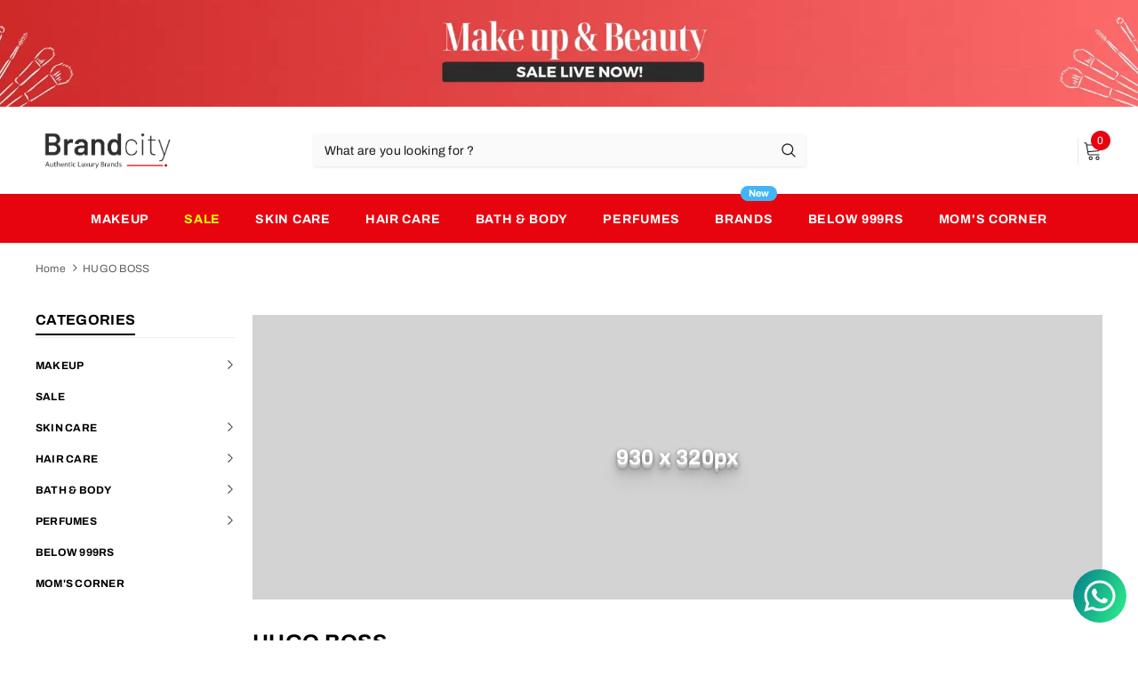

--- FILE ---
content_type: text/html; charset=utf-8
request_url: https://brandcity.pk/collections/hugo-boss
body_size: 52339
content:
<!doctype html>
<!--[if lt IE 7]><html class="no-js lt-ie9 lt-ie8 lt-ie7" lang="en"> <![endif]-->
<!--[if IE 7]><html class="no-js lt-ie9 lt-ie8" lang="en"> <![endif]-->
<!--[if IE 8]><html class="no-js lt-ie9" lang="en"> <![endif]-->
<!--[if IE 9 ]><html class="ie9 no-js"> <![endif]-->
<!--[if (gt IE 9)|!(IE)]><!--> <html class="no-js" lang="en"> <!--<![endif]-->
<head>
  
  <!-- Global site tag (gtag.js) - Google Analytics -->
<script async src="https://www.googletagmanager.com/gtag/js?id=G-VCKM4BFBCV"></script>
<script>
  window.dataLayer = window.dataLayer || [];
  function gtag(){dataLayer.push(arguments);}
  gtag('js', new Date());

  gtag('config', 'G-VCKM4BFBCV');
</script>
<!-- Added by AVADA SEO Suite -->











<!-- /Added by AVADA SEO Suite -->
<meta name="google-site-verification" content="_jF6oT1EKOFKi4wGEuRzWcbssfolq8vTyVQORBz5phw" />

  <!-- Basic page needs ================================================== -->
  <meta charset="utf-8">
  <meta http-equiv="X-UA-Compatible" content="IE=edge,chrome=1">
  
  <!-- Title and description ================================================== -->
  <title>
  100% Original Beauty &amp; Grooming Products | BrandCity.pk
  </title>

  
    <meta name="description" content="Shop 100% original branded beauty, skincare, and grooming products at BrandCity.pk. Best prices in Pakistan with fast delivery and top brands.">
  

  <!-- Product meta ================================================== -->
  


  <meta property="og:type" content="website">
  <meta property="og:title" content="100% Original Beauty &amp; Grooming Products | BrandCity.pk">
  


  <meta property="og:description" content="Shop 100% original branded beauty, skincare, and grooming products at BrandCity.pk. Best prices in Pakistan with fast delivery and top brands.">


  <meta property="og:url" content="https://brandcity.pk/collections/hugo-boss">
  <meta property="og:site_name" content="brandcity.pk">
  <!-- /snippets/twitter-card.liquid -->









  <!-- Helpers ================================================== -->
  <link rel="canonical" href="https://brandcity.pk/collections/hugo-boss">
  <meta name="viewport" content="width=device-width, initial-scale=1, maximum-scale=1, user-scalable=0, minimal-ui">
  
  <!-- Favicon -->
  
  <link rel="shortcut icon" href="//brandcity.pk/cdn/shop/files/Brand_City_Logo_website_fav_96887e3b-b201-4787-babd-dab9f7a0abb0_32x32.webp?v=1744274522" type="image/png">
  
  
  <!-- Styles -->
  <link href="//brandcity.pk/cdn/shop/t/7/assets/vendor.min.css?v=44231608138933591201738155182" rel="stylesheet" type="text/css" media="all" />
<link href="//brandcity.pk/cdn/shop/t/7/assets/theme-styles.scss.css?v=117080202261002494031766213536" rel="stylesheet" type="text/css" media="all" />
<link href="//brandcity.pk/cdn/shop/t/7/assets/theme-styles-responsive.scss.css?v=100454775143759012441742816617" rel="stylesheet" type="text/css" media="all" />
  
   <!-- Scripts -->
  <script src="//brandcity.pk/cdn/shop/t/7/assets/jquery.min.js?v=56888366816115934351738155182" type="text/javascript"></script>
<script src="//brandcity.pk/cdn/shop/t/7/assets/jquery-cookie.min.js?v=72365755745404048181738155182" type="text/javascript"></script>
<script src="//brandcity.pk/cdn/shop/t/7/assets/lazysizes.min.js?v=84414966064882348651738155182" type="text/javascript"></script>

<script>
  window.lazySizesConfig = window.lazySizesConfig || {};
  lazySizesConfig.loadMode = 1;
  window.lazySizesConfig.init = false;
  lazySizes.init();


  document.documentElement.className = document.documentElement.className.replace('no-js', 'js');
  window.ajax_cart = "normal";
  window.label_sale = "discount_sale";
  window.money_format = "<span class=money>Rs.{{amount}}</span>";
  window.shop_currency = "PKR";
  window.show_multiple_currencies = true;
  window.use_color_swatch = true;
  window.color_swatch_style = "variant";
  window.enable_sidebar_multiple_choice = true;
  window.file_url = "//brandcity.pk/cdn/shop/files/?v=1367";
  window.asset_url = "";
  window.router = "";
  window.option_ptoduct1 = "size";
  window.option_ptoduct2 = "color";
  window.option_ptoduct3 = "option 3";
  
  window.inventory_text = {
      in_stock: "In stock",
      many_in_stock: "Translation missing: en.products.product.many_in_stock",
      out_of_stock: "Out of stock",
      add_to_cart: "Add to Cart",
      add_all_to_cart: "Add all to Cart",
      sold_out: "Sold out",
      select_options : "Select Options",
      unavailable: "Unavailable",
      remove: "Remove",
      no_more_product: "No more product",
      show_options: "Translation missing: en.products.product.show_options",
      hide_options: "Translation missing: en.products.product.hide_options",
      adding : "Translation missing: en.products.product.adding",
      thank_you : "Translation missing: en.products.product.thank_you",
      add_more : "Translation missing: en.products.product.add_more",
      cart_feedback : "Translation missing: en.products.product.cart_feedback",
      add_wishlist : "Add to Wish List",
      remove_wishlist : "Remove Wish List",
      add_compare : "Add to Compare",
      remove_compare : "Remove Compare",
      pre_order: "Pre Order",

      customlabel: "Custom Label",
      newlabel: "New",
      salelabel: "Sale",
      soldoutlabel: "Sold out",
      bundlelabel: "Bundle",

      message_compare : "You must select at least two products to compare!",
      message_iscart : "is added to your shopping cart.",
      previous: "Prev",
      next: "Next"
  };

  window.multi_lang = false;
  window.infinity_scroll_feature = false;
  window.newsletter_popup = false;

  /* Free Shipping Message */
  window.free_shipping_price = 800;

  window.free_shipping_text = {
    free_shipping_message_1: "You quality for free shipping!",
    free_shipping_message_2:"You are",
    free_shipping_message_3: "away from free shipping!",
    free_shipping_1: "Free",
    free_shipping_2: "TBD"
  };

  window.custom_engraving_price = 3000;

</script>

  <!-- Header hook for plugins ================================ -->
  <script>window.performance && window.performance.mark && window.performance.mark('shopify.content_for_header.start');</script><meta name="facebook-domain-verification" content="rl342kz3125v3jz47ntw0l7gww7mic">
<meta name="google-site-verification" content="_jF6oT1EKOFKi4wGEuRzWcbssfolq8vTyVQORBz5phw">
<meta id="shopify-digital-wallet" name="shopify-digital-wallet" content="/54899408981/digital_wallets/dialog">
<link rel="alternate" type="application/atom+xml" title="Feed" href="/collections/hugo-boss.atom" />
<link rel="alternate" type="application/json+oembed" href="https://brandcity.pk/collections/hugo-boss.oembed">
<script async="async" src="/checkouts/internal/preloads.js?locale=en-PK"></script>
<script id="shopify-features" type="application/json">{"accessToken":"d227092aee47336c3535d0fa52240e62","betas":["rich-media-storefront-analytics"],"domain":"brandcity.pk","predictiveSearch":true,"shopId":54899408981,"locale":"en"}</script>
<script>var Shopify = Shopify || {};
Shopify.shop = "brandcity-pk.myshopify.com";
Shopify.locale = "en";
Shopify.currency = {"active":"PKR","rate":"1.0"};
Shopify.country = "PK";
Shopify.theme = {"name":"Copy of Copy of Cospora-1.0.0-sections-ready","id":125031972949,"schema_name":"Cospora","schema_version":"3.0.0","theme_store_id":null,"role":"main"};
Shopify.theme.handle = "null";
Shopify.theme.style = {"id":null,"handle":null};
Shopify.cdnHost = "brandcity.pk/cdn";
Shopify.routes = Shopify.routes || {};
Shopify.routes.root = "/";</script>
<script type="module">!function(o){(o.Shopify=o.Shopify||{}).modules=!0}(window);</script>
<script>!function(o){function n(){var o=[];function n(){o.push(Array.prototype.slice.apply(arguments))}return n.q=o,n}var t=o.Shopify=o.Shopify||{};t.loadFeatures=n(),t.autoloadFeatures=n()}(window);</script>
<script id="shop-js-analytics" type="application/json">{"pageType":"collection"}</script>
<script defer="defer" async type="module" src="//brandcity.pk/cdn/shopifycloud/shop-js/modules/v2/client.init-shop-cart-sync_BT-GjEfc.en.esm.js"></script>
<script defer="defer" async type="module" src="//brandcity.pk/cdn/shopifycloud/shop-js/modules/v2/chunk.common_D58fp_Oc.esm.js"></script>
<script defer="defer" async type="module" src="//brandcity.pk/cdn/shopifycloud/shop-js/modules/v2/chunk.modal_xMitdFEc.esm.js"></script>
<script type="module">
  await import("//brandcity.pk/cdn/shopifycloud/shop-js/modules/v2/client.init-shop-cart-sync_BT-GjEfc.en.esm.js");
await import("//brandcity.pk/cdn/shopifycloud/shop-js/modules/v2/chunk.common_D58fp_Oc.esm.js");
await import("//brandcity.pk/cdn/shopifycloud/shop-js/modules/v2/chunk.modal_xMitdFEc.esm.js");

  window.Shopify.SignInWithShop?.initShopCartSync?.({"fedCMEnabled":true,"windoidEnabled":true});

</script>
<script>(function() {
  var isLoaded = false;
  function asyncLoad() {
    if (isLoaded) return;
    isLoaded = true;
    var urls = ["https:\/\/cdn.shopify.com\/s\/files\/1\/0033\/3538\/9233\/files\/pushdaddy_v25.js?v=1635850690\u0026shop=brandcity-pk.myshopify.com","https:\/\/seo.apps.avada.io\/avada-seo-installed.js?shop=brandcity-pk.myshopify.com","https:\/\/chimpstatic.com\/mcjs-connected\/js\/users\/f7fb85b320ee30ff771647031\/1f8b36284ce9edbb70980a536.js?shop=brandcity-pk.myshopify.com"];
    for (var i = 0; i < urls.length; i++) {
      var s = document.createElement('script');
      s.type = 'text/javascript';
      s.async = true;
      s.src = urls[i];
      var x = document.getElementsByTagName('script')[0];
      x.parentNode.insertBefore(s, x);
    }
  };
  if(window.attachEvent) {
    window.attachEvent('onload', asyncLoad);
  } else {
    window.addEventListener('load', asyncLoad, false);
  }
})();</script>
<script id="__st">var __st={"a":54899408981,"offset":18000,"reqid":"be97fffd-b275-4c0f-a1f5-f44048f086d5-1769248040","pageurl":"brandcity.pk\/collections\/hugo-boss","u":"8bb3979a6f1e","p":"collection","rtyp":"collection","rid":279139123285};</script>
<script>window.ShopifyPaypalV4VisibilityTracking = true;</script>
<script id="captcha-bootstrap">!function(){'use strict';const t='contact',e='account',n='new_comment',o=[[t,t],['blogs',n],['comments',n],[t,'customer']],c=[[e,'customer_login'],[e,'guest_login'],[e,'recover_customer_password'],[e,'create_customer']],r=t=>t.map((([t,e])=>`form[action*='/${t}']:not([data-nocaptcha='true']) input[name='form_type'][value='${e}']`)).join(','),a=t=>()=>t?[...document.querySelectorAll(t)].map((t=>t.form)):[];function s(){const t=[...o],e=r(t);return a(e)}const i='password',u='form_key',d=['recaptcha-v3-token','g-recaptcha-response','h-captcha-response',i],f=()=>{try{return window.sessionStorage}catch{return}},m='__shopify_v',_=t=>t.elements[u];function p(t,e,n=!1){try{const o=window.sessionStorage,c=JSON.parse(o.getItem(e)),{data:r}=function(t){const{data:e,action:n}=t;return t[m]||n?{data:e,action:n}:{data:t,action:n}}(c);for(const[e,n]of Object.entries(r))t.elements[e]&&(t.elements[e].value=n);n&&o.removeItem(e)}catch(o){console.error('form repopulation failed',{error:o})}}const l='form_type',E='cptcha';function T(t){t.dataset[E]=!0}const w=window,h=w.document,L='Shopify',v='ce_forms',y='captcha';let A=!1;((t,e)=>{const n=(g='f06e6c50-85a8-45c8-87d0-21a2b65856fe',I='https://cdn.shopify.com/shopifycloud/storefront-forms-hcaptcha/ce_storefront_forms_captcha_hcaptcha.v1.5.2.iife.js',D={infoText:'Protected by hCaptcha',privacyText:'Privacy',termsText:'Terms'},(t,e,n)=>{const o=w[L][v],c=o.bindForm;if(c)return c(t,g,e,D).then(n);var r;o.q.push([[t,g,e,D],n]),r=I,A||(h.body.append(Object.assign(h.createElement('script'),{id:'captcha-provider',async:!0,src:r})),A=!0)});var g,I,D;w[L]=w[L]||{},w[L][v]=w[L][v]||{},w[L][v].q=[],w[L][y]=w[L][y]||{},w[L][y].protect=function(t,e){n(t,void 0,e),T(t)},Object.freeze(w[L][y]),function(t,e,n,w,h,L){const[v,y,A,g]=function(t,e,n){const i=e?o:[],u=t?c:[],d=[...i,...u],f=r(d),m=r(i),_=r(d.filter((([t,e])=>n.includes(e))));return[a(f),a(m),a(_),s()]}(w,h,L),I=t=>{const e=t.target;return e instanceof HTMLFormElement?e:e&&e.form},D=t=>v().includes(t);t.addEventListener('submit',(t=>{const e=I(t);if(!e)return;const n=D(e)&&!e.dataset.hcaptchaBound&&!e.dataset.recaptchaBound,o=_(e),c=g().includes(e)&&(!o||!o.value);(n||c)&&t.preventDefault(),c&&!n&&(function(t){try{if(!f())return;!function(t){const e=f();if(!e)return;const n=_(t);if(!n)return;const o=n.value;o&&e.removeItem(o)}(t);const e=Array.from(Array(32),(()=>Math.random().toString(36)[2])).join('');!function(t,e){_(t)||t.append(Object.assign(document.createElement('input'),{type:'hidden',name:u})),t.elements[u].value=e}(t,e),function(t,e){const n=f();if(!n)return;const o=[...t.querySelectorAll(`input[type='${i}']`)].map((({name:t})=>t)),c=[...d,...o],r={};for(const[a,s]of new FormData(t).entries())c.includes(a)||(r[a]=s);n.setItem(e,JSON.stringify({[m]:1,action:t.action,data:r}))}(t,e)}catch(e){console.error('failed to persist form',e)}}(e),e.submit())}));const S=(t,e)=>{t&&!t.dataset[E]&&(n(t,e.some((e=>e===t))),T(t))};for(const o of['focusin','change'])t.addEventListener(o,(t=>{const e=I(t);D(e)&&S(e,y())}));const B=e.get('form_key'),M=e.get(l),P=B&&M;t.addEventListener('DOMContentLoaded',(()=>{const t=y();if(P)for(const e of t)e.elements[l].value===M&&p(e,B);[...new Set([...A(),...v().filter((t=>'true'===t.dataset.shopifyCaptcha))])].forEach((e=>S(e,t)))}))}(h,new URLSearchParams(w.location.search),n,t,e,['guest_login'])})(!0,!0)}();</script>
<script integrity="sha256-4kQ18oKyAcykRKYeNunJcIwy7WH5gtpwJnB7kiuLZ1E=" data-source-attribution="shopify.loadfeatures" defer="defer" src="//brandcity.pk/cdn/shopifycloud/storefront/assets/storefront/load_feature-a0a9edcb.js" crossorigin="anonymous"></script>
<script data-source-attribution="shopify.dynamic_checkout.dynamic.init">var Shopify=Shopify||{};Shopify.PaymentButton=Shopify.PaymentButton||{isStorefrontPortableWallets:!0,init:function(){window.Shopify.PaymentButton.init=function(){};var t=document.createElement("script");t.src="https://brandcity.pk/cdn/shopifycloud/portable-wallets/latest/portable-wallets.en.js",t.type="module",document.head.appendChild(t)}};
</script>
<script data-source-attribution="shopify.dynamic_checkout.buyer_consent">
  function portableWalletsHideBuyerConsent(e){var t=document.getElementById("shopify-buyer-consent"),n=document.getElementById("shopify-subscription-policy-button");t&&n&&(t.classList.add("hidden"),t.setAttribute("aria-hidden","true"),n.removeEventListener("click",e))}function portableWalletsShowBuyerConsent(e){var t=document.getElementById("shopify-buyer-consent"),n=document.getElementById("shopify-subscription-policy-button");t&&n&&(t.classList.remove("hidden"),t.removeAttribute("aria-hidden"),n.addEventListener("click",e))}window.Shopify?.PaymentButton&&(window.Shopify.PaymentButton.hideBuyerConsent=portableWalletsHideBuyerConsent,window.Shopify.PaymentButton.showBuyerConsent=portableWalletsShowBuyerConsent);
</script>
<script data-source-attribution="shopify.dynamic_checkout.cart.bootstrap">document.addEventListener("DOMContentLoaded",(function(){function t(){return document.querySelector("shopify-accelerated-checkout-cart, shopify-accelerated-checkout")}if(t())Shopify.PaymentButton.init();else{new MutationObserver((function(e,n){t()&&(Shopify.PaymentButton.init(),n.disconnect())})).observe(document.body,{childList:!0,subtree:!0})}}));
</script>

<script>window.performance && window.performance.mark && window.performance.mark('shopify.content_for_header.end');</script>

  <!--[if lt IE 9]>
  <script src="//html5shiv.googlecode.com/svn/trunk/html5.js" type="text/javascript"></script>
  <![endif]-->

  
  
  

  <script>
    Shopify.productOptionsMap = {};
    Shopify.quickViewOptionsMap = {};

    Shopify.updateOptionsInSelector = function(selectorIndex, wrapperSlt) {
        Shopify.optionsMap = wrapperSlt === '.product' ? Shopify.productOptionsMap : Shopify.quickViewOptionsMap;

        switch (selectorIndex) {
            case 0:
                var key = 'root';
                var selector = $(wrapperSlt + ' .single-option-selector:eq(0)');
                break;
            case 1:
                var key = $(wrapperSlt + ' .single-option-selector:eq(0)').val();
                var selector = $(wrapperSlt + ' .single-option-selector:eq(1)');
                break;
            case 2:
                var key = $(wrapperSlt + ' .single-option-selector:eq(0)').val();
                key += ' / ' + $(wrapperSlt + ' .single-option-selector:eq(1)').val();
                var selector = $(wrapperSlt + ' .single-option-selector:eq(2)');
        }

        var initialValue = selector.val();

        selector.empty();

        var availableOptions = Shopify.optionsMap[key];

        if (availableOptions && availableOptions.length) {
            for (var i = 0; i < availableOptions.length; i++) {
                var option = availableOptions[i];

                var newOption = $('<option></option>').val(option).html(option);

                selector.append(newOption);
            }

            $(wrapperSlt + ' .swatch[data-option-index="' + selectorIndex + '"] .swatch-element').each(function() {
                if ($.inArray($(this).attr('data-value'), availableOptions) !== -1) {
                    $(this).removeClass('soldout').find(':radio').removeAttr('disabled', 'disabled').removeAttr('checked');
                }
                else {
                    $(this).addClass('soldout').find(':radio').removeAttr('checked').attr('disabled', 'disabled');
                }
            });

            if ($.inArray(initialValue, availableOptions) !== -1) {
                selector.val(initialValue);
            }

            selector.trigger('change');
        };
    };

    Shopify.linkOptionSelectors = function(product, wrapperSlt) {
        // Building our mapping object.
        Shopify.optionsMap = wrapperSlt === '.product' ? Shopify.productOptionsMap : Shopify.quickViewOptionsMap;

        for (var i = 0; i < product.variants.length; i++) {
            var variant = product.variants[i];

            if (variant.available) {
                // Gathering values for the 1st drop-down.
                Shopify.optionsMap['root'] = Shopify.optionsMap['root'] || [];

                Shopify.optionsMap['root'].push(variant.option1);
                Shopify.optionsMap['root'] = Shopify.uniq(Shopify.optionsMap['root']);

                // Gathering values for the 2nd drop-down.
                if (product.options.length > 1) {
                var key = variant.option1;
                    Shopify.optionsMap[key] = Shopify.optionsMap[key] || [];
                    Shopify.optionsMap[key].push(variant.option2);
                    Shopify.optionsMap[key] = Shopify.uniq(Shopify.optionsMap[key]);
                }

                // Gathering values for the 3rd drop-down.
                if (product.options.length === 3) {
                    var key = variant.option1 + ' / ' + variant.option2;
                    Shopify.optionsMap[key] = Shopify.optionsMap[key] || [];
                    Shopify.optionsMap[key].push(variant.option3);
                    Shopify.optionsMap[key] = Shopify.uniq(Shopify.optionsMap[key]);
                }
            }
        };

        // Update options right away.
        Shopify.updateOptionsInSelector(0, wrapperSlt);

        if (product.options.length > 1) Shopify.updateOptionsInSelector(1, wrapperSlt);
        if (product.options.length === 3) Shopify.updateOptionsInSelector(2, wrapperSlt);

        // When there is an update in the first dropdown.
        $(wrapperSlt + " .single-option-selector:eq(0)").change(function() {
            Shopify.updateOptionsInSelector(1, wrapperSlt);
            if (product.options.length === 3) Shopify.updateOptionsInSelector(2, wrapperSlt);
            return true;
        });

        // When there is an update in the second dropdown.
        $(wrapperSlt + " .single-option-selector:eq(1)").change(function() {
            if (product.options.length === 3) Shopify.updateOptionsInSelector(2, wrapperSlt);
            return true;
        });
    };
</script>
<!--   <script type="text/javascript">
		document.onkeydown = function (event) {
		     event = (event || window.event);
		     if (event.keyCode == 123 || event.keyCode == 18)
		     {
		           return false;
		     }
		}
		document.addEventListener('contextmenu', event => event.preventDefault());
	</script> -->

<!--Pintereset Header --> 

<meta name="p:domain_verify" content="ec2c85d571e5432180a9cea175f2caa3"/>
  <!-- Global site tag (gtag.js) - Google Ads: 10830203573 -->
<script async src="https://www.googletagmanager.com/gtag/js?id=AW-10830203573"></script>
<script>
  window.dataLayer = window.dataLayer || [];
  function gtag(){dataLayer.push(arguments);}
  gtag('js', new Date());

  gtag('config', 'AW-10830203573');
</script>
  
<!-- BEGIN app block: shopify://apps/judge-me-reviews/blocks/judgeme_core/61ccd3b1-a9f2-4160-9fe9-4fec8413e5d8 --><!-- Start of Judge.me Core -->






<link rel="dns-prefetch" href="https://cdnwidget.judge.me">
<link rel="dns-prefetch" href="https://cdn.judge.me">
<link rel="dns-prefetch" href="https://cdn1.judge.me">
<link rel="dns-prefetch" href="https://api.judge.me">

<script data-cfasync='false' class='jdgm-settings-script'>window.jdgmSettings={"pagination":5,"disable_web_reviews":false,"badge_no_review_text":"No reviews","badge_n_reviews_text":"{{ n }} review/reviews","hide_badge_preview_if_no_reviews":false,"badge_hide_text":false,"enforce_center_preview_badge":false,"widget_title":"Customer Reviews","widget_open_form_text":"Write a review","widget_close_form_text":"Cancel review","widget_refresh_page_text":"Refresh page","widget_summary_text":"Based on {{ number_of_reviews }} review/reviews","widget_no_review_text":"Be the first to write a review","widget_name_field_text":"Display name","widget_verified_name_field_text":"Verified Name (public)","widget_name_placeholder_text":"Display name","widget_required_field_error_text":"This field is required.","widget_email_field_text":"Email address","widget_verified_email_field_text":"Verified Email (private, can not be edited)","widget_email_placeholder_text":"Your email address","widget_email_field_error_text":"Please enter a valid email address.","widget_rating_field_text":"Rating","widget_review_title_field_text":"Review Title","widget_review_title_placeholder_text":"Give your review a title","widget_review_body_field_text":"Review content","widget_review_body_placeholder_text":"Start writing here...","widget_pictures_field_text":"Picture/Video (optional)","widget_submit_review_text":"Submit Review","widget_submit_verified_review_text":"Submit Verified Review","widget_submit_success_msg_with_auto_publish":"Thank you! Please refresh the page in a few moments to see your review. You can remove or edit your review by logging into \u003ca href='https://judge.me/login' target='_blank' rel='nofollow noopener'\u003eJudge.me\u003c/a\u003e","widget_submit_success_msg_no_auto_publish":"Thank you! Your review will be published as soon as it is approved by the shop admin. You can remove or edit your review by logging into \u003ca href='https://judge.me/login' target='_blank' rel='nofollow noopener'\u003eJudge.me\u003c/a\u003e","widget_show_default_reviews_out_of_total_text":"Showing {{ n_reviews_shown }} out of {{ n_reviews }} reviews.","widget_show_all_link_text":"Show all","widget_show_less_link_text":"Show less","widget_author_said_text":"{{ reviewer_name }} said:","widget_days_text":"{{ n }} days ago","widget_weeks_text":"{{ n }} week/weeks ago","widget_months_text":"{{ n }} month/months ago","widget_years_text":"{{ n }} year/years ago","widget_yesterday_text":"Yesterday","widget_today_text":"Today","widget_replied_text":"\u003e\u003e {{ shop_name }} replied:","widget_read_more_text":"Read more","widget_reviewer_name_as_initial":"","widget_rating_filter_color":"#fbcd0a","widget_rating_filter_see_all_text":"See all reviews","widget_sorting_most_recent_text":"Most Recent","widget_sorting_highest_rating_text":"Highest Rating","widget_sorting_lowest_rating_text":"Lowest Rating","widget_sorting_with_pictures_text":"Only Pictures","widget_sorting_most_helpful_text":"Most Helpful","widget_open_question_form_text":"Ask a question","widget_reviews_subtab_text":"Reviews","widget_questions_subtab_text":"Questions","widget_question_label_text":"Question","widget_answer_label_text":"Answer","widget_question_placeholder_text":"Write your question here","widget_submit_question_text":"Submit Question","widget_question_submit_success_text":"Thank you for your question! We will notify you once it gets answered.","verified_badge_text":"Verified","verified_badge_bg_color":"","verified_badge_text_color":"","verified_badge_placement":"left-of-reviewer-name","widget_review_max_height":"","widget_hide_border":false,"widget_social_share":false,"widget_thumb":false,"widget_review_location_show":false,"widget_location_format":"","all_reviews_include_out_of_store_products":true,"all_reviews_out_of_store_text":"(out of store)","all_reviews_pagination":100,"all_reviews_product_name_prefix_text":"about","enable_review_pictures":true,"enable_question_anwser":false,"widget_theme":"default","review_date_format":"mm/dd/yyyy","default_sort_method":"most-recent","widget_product_reviews_subtab_text":"Product Reviews","widget_shop_reviews_subtab_text":"Shop Reviews","widget_other_products_reviews_text":"Reviews for other products","widget_store_reviews_subtab_text":"Store reviews","widget_no_store_reviews_text":"This store hasn't received any reviews yet","widget_web_restriction_product_reviews_text":"This product hasn't received any reviews yet","widget_no_items_text":"No items found","widget_show_more_text":"Show more","widget_write_a_store_review_text":"Write a Store Review","widget_other_languages_heading":"Reviews in Other Languages","widget_translate_review_text":"Translate review to {{ language }}","widget_translating_review_text":"Translating...","widget_show_original_translation_text":"Show original ({{ language }})","widget_translate_review_failed_text":"Review couldn't be translated.","widget_translate_review_retry_text":"Retry","widget_translate_review_try_again_later_text":"Try again later","show_product_url_for_grouped_product":false,"widget_sorting_pictures_first_text":"Pictures First","show_pictures_on_all_rev_page_mobile":false,"show_pictures_on_all_rev_page_desktop":false,"floating_tab_hide_mobile_install_preference":false,"floating_tab_button_name":"★ Reviews","floating_tab_title":"Let customers speak for us","floating_tab_button_color":"","floating_tab_button_background_color":"","floating_tab_url":"","floating_tab_url_enabled":false,"floating_tab_tab_style":"text","all_reviews_text_badge_text":"Customers rate us {{ shop.metafields.judgeme.all_reviews_rating | round: 1 }}/5 based on {{ shop.metafields.judgeme.all_reviews_count }} reviews.","all_reviews_text_badge_text_branded_style":"{{ shop.metafields.judgeme.all_reviews_rating | round: 1 }} out of 5 stars based on {{ shop.metafields.judgeme.all_reviews_count }} reviews","is_all_reviews_text_badge_a_link":false,"show_stars_for_all_reviews_text_badge":false,"all_reviews_text_badge_url":"","all_reviews_text_style":"branded","all_reviews_text_color_style":"judgeme_brand_color","all_reviews_text_color":"#108474","all_reviews_text_show_jm_brand":true,"featured_carousel_show_header":true,"featured_carousel_title":"Let customers speak for us","testimonials_carousel_title":"Customers are saying","videos_carousel_title":"Real customer stories","cards_carousel_title":"Customers are saying","featured_carousel_count_text":"from {{ n }} reviews","featured_carousel_add_link_to_all_reviews_page":false,"featured_carousel_url":"","featured_carousel_show_images":true,"featured_carousel_autoslide_interval":5,"featured_carousel_arrows_on_the_sides":false,"featured_carousel_height":250,"featured_carousel_width":80,"featured_carousel_image_size":0,"featured_carousel_image_height":250,"featured_carousel_arrow_color":"#eeeeee","verified_count_badge_style":"branded","verified_count_badge_orientation":"horizontal","verified_count_badge_color_style":"judgeme_brand_color","verified_count_badge_color":"#108474","is_verified_count_badge_a_link":false,"verified_count_badge_url":"","verified_count_badge_show_jm_brand":true,"widget_rating_preset_default":5,"widget_first_sub_tab":"product-reviews","widget_show_histogram":true,"widget_histogram_use_custom_color":false,"widget_pagination_use_custom_color":false,"widget_star_use_custom_color":false,"widget_verified_badge_use_custom_color":false,"widget_write_review_use_custom_color":false,"picture_reminder_submit_button":"Upload Pictures","enable_review_videos":false,"mute_video_by_default":false,"widget_sorting_videos_first_text":"Videos First","widget_review_pending_text":"Pending","featured_carousel_items_for_large_screen":3,"social_share_options_order":"Facebook,Twitter","remove_microdata_snippet":false,"disable_json_ld":false,"enable_json_ld_products":false,"preview_badge_show_question_text":false,"preview_badge_no_question_text":"No questions","preview_badge_n_question_text":"{{ number_of_questions }} question/questions","qa_badge_show_icon":false,"qa_badge_position":"same-row","remove_judgeme_branding":false,"widget_add_search_bar":false,"widget_search_bar_placeholder":"Search","widget_sorting_verified_only_text":"Verified only","featured_carousel_theme":"default","featured_carousel_show_rating":true,"featured_carousel_show_title":true,"featured_carousel_show_body":true,"featured_carousel_show_date":false,"featured_carousel_show_reviewer":true,"featured_carousel_show_product":false,"featured_carousel_header_background_color":"#108474","featured_carousel_header_text_color":"#ffffff","featured_carousel_name_product_separator":"reviewed","featured_carousel_full_star_background":"#108474","featured_carousel_empty_star_background":"#dadada","featured_carousel_vertical_theme_background":"#f9fafb","featured_carousel_verified_badge_enable":true,"featured_carousel_verified_badge_color":"#108474","featured_carousel_border_style":"round","featured_carousel_review_line_length_limit":3,"featured_carousel_more_reviews_button_text":"Read more reviews","featured_carousel_view_product_button_text":"View product","all_reviews_page_load_reviews_on":"scroll","all_reviews_page_load_more_text":"Load More Reviews","disable_fb_tab_reviews":false,"enable_ajax_cdn_cache":false,"widget_advanced_speed_features":5,"widget_public_name_text":"displayed publicly like","default_reviewer_name":"John Smith","default_reviewer_name_has_non_latin":true,"widget_reviewer_anonymous":"Anonymous","medals_widget_title":"Judge.me Review Medals","medals_widget_background_color":"#f9fafb","medals_widget_position":"footer_all_pages","medals_widget_border_color":"#f9fafb","medals_widget_verified_text_position":"left","medals_widget_use_monochromatic_version":false,"medals_widget_elements_color":"#108474","show_reviewer_avatar":true,"widget_invalid_yt_video_url_error_text":"Not a YouTube video URL","widget_max_length_field_error_text":"Please enter no more than {0} characters.","widget_show_country_flag":false,"widget_show_collected_via_shop_app":true,"widget_verified_by_shop_badge_style":"light","widget_verified_by_shop_text":"Verified by Shop","widget_show_photo_gallery":true,"widget_load_with_code_splitting":true,"widget_ugc_install_preference":false,"widget_ugc_title":"Made by us, Shared by you","widget_ugc_subtitle":"Tag us to see your picture featured in our page","widget_ugc_arrows_color":"#ffffff","widget_ugc_primary_button_text":"Buy Now","widget_ugc_primary_button_background_color":"#108474","widget_ugc_primary_button_text_color":"#ffffff","widget_ugc_primary_button_border_width":"0","widget_ugc_primary_button_border_style":"none","widget_ugc_primary_button_border_color":"#108474","widget_ugc_primary_button_border_radius":"25","widget_ugc_secondary_button_text":"Load More","widget_ugc_secondary_button_background_color":"#ffffff","widget_ugc_secondary_button_text_color":"#108474","widget_ugc_secondary_button_border_width":"2","widget_ugc_secondary_button_border_style":"solid","widget_ugc_secondary_button_border_color":"#108474","widget_ugc_secondary_button_border_radius":"25","widget_ugc_reviews_button_text":"View Reviews","widget_ugc_reviews_button_background_color":"#ffffff","widget_ugc_reviews_button_text_color":"#108474","widget_ugc_reviews_button_border_width":"2","widget_ugc_reviews_button_border_style":"solid","widget_ugc_reviews_button_border_color":"#108474","widget_ugc_reviews_button_border_radius":"25","widget_ugc_reviews_button_link_to":"judgeme-reviews-page","widget_ugc_show_post_date":true,"widget_ugc_max_width":"800","widget_rating_metafield_value_type":true,"widget_primary_color":"#859933","widget_enable_secondary_color":false,"widget_secondary_color":"#edf5f5","widget_summary_average_rating_text":"{{ average_rating }} out of 5","widget_media_grid_title":"Customer photos \u0026 videos","widget_media_grid_see_more_text":"See more","widget_round_style":false,"widget_show_product_medals":false,"widget_verified_by_judgeme_text":"Verified by Judge.me","widget_show_store_medals":true,"widget_verified_by_judgeme_text_in_store_medals":"Verified by Judge.me","widget_media_field_exceed_quantity_message":"Sorry, we can only accept {{ max_media }} for one review.","widget_media_field_exceed_limit_message":"{{ file_name }} is too large, please select a {{ media_type }} less than {{ size_limit }}MB.","widget_review_submitted_text":"Review Submitted!","widget_question_submitted_text":"Question Submitted!","widget_close_form_text_question":"Cancel","widget_write_your_answer_here_text":"Write your answer here","widget_enabled_branded_link":true,"widget_show_collected_by_judgeme":false,"widget_reviewer_name_color":"","widget_write_review_text_color":"","widget_write_review_bg_color":"","widget_collected_by_judgeme_text":"collected by Judge.me","widget_pagination_type":"standard","widget_load_more_text":"Load More","widget_load_more_color":"#108474","widget_full_review_text":"Full Review","widget_read_more_reviews_text":"Read More Reviews","widget_read_questions_text":"Read Questions","widget_questions_and_answers_text":"Questions \u0026 Answers","widget_verified_by_text":"Verified by","widget_verified_text":"Verified","widget_number_of_reviews_text":"{{ number_of_reviews }} reviews","widget_back_button_text":"Back","widget_next_button_text":"Next","widget_custom_forms_filter_button":"Filters","custom_forms_style":"horizontal","widget_show_review_information":false,"how_reviews_are_collected":"How reviews are collected?","widget_show_review_keywords":false,"widget_gdpr_statement":"How we use your data: We'll only contact you about the review you left, and only if necessary. By submitting your review, you agree to Judge.me's \u003ca href='https://judge.me/terms' target='_blank' rel='nofollow noopener'\u003eterms\u003c/a\u003e, \u003ca href='https://judge.me/privacy' target='_blank' rel='nofollow noopener'\u003eprivacy\u003c/a\u003e and \u003ca href='https://judge.me/content-policy' target='_blank' rel='nofollow noopener'\u003econtent\u003c/a\u003e policies.","widget_multilingual_sorting_enabled":false,"widget_translate_review_content_enabled":false,"widget_translate_review_content_method":"manual","popup_widget_review_selection":"automatically_with_pictures","popup_widget_round_border_style":true,"popup_widget_show_title":true,"popup_widget_show_body":true,"popup_widget_show_reviewer":false,"popup_widget_show_product":true,"popup_widget_show_pictures":true,"popup_widget_use_review_picture":true,"popup_widget_show_on_home_page":true,"popup_widget_show_on_product_page":true,"popup_widget_show_on_collection_page":true,"popup_widget_show_on_cart_page":true,"popup_widget_position":"bottom_left","popup_widget_first_review_delay":5,"popup_widget_duration":5,"popup_widget_interval":5,"popup_widget_review_count":5,"popup_widget_hide_on_mobile":true,"review_snippet_widget_round_border_style":true,"review_snippet_widget_card_color":"#FFFFFF","review_snippet_widget_slider_arrows_background_color":"#FFFFFF","review_snippet_widget_slider_arrows_color":"#000000","review_snippet_widget_star_color":"#108474","show_product_variant":false,"all_reviews_product_variant_label_text":"Variant: ","widget_show_verified_branding":false,"widget_ai_summary_title":"Customers say","widget_ai_summary_disclaimer":"AI-powered review summary based on recent customer reviews","widget_show_ai_summary":false,"widget_show_ai_summary_bg":false,"widget_show_review_title_input":true,"redirect_reviewers_invited_via_email":"review_widget","request_store_review_after_product_review":false,"request_review_other_products_in_order":false,"review_form_color_scheme":"default","review_form_corner_style":"square","review_form_star_color":{},"review_form_text_color":"#333333","review_form_background_color":"#ffffff","review_form_field_background_color":"#fafafa","review_form_button_color":{},"review_form_button_text_color":"#ffffff","review_form_modal_overlay_color":"#000000","review_content_screen_title_text":"How would you rate this product?","review_content_introduction_text":"We would love it if you would share a bit about your experience.","store_review_form_title_text":"How would you rate this store?","store_review_form_introduction_text":"We would love it if you would share a bit about your experience.","show_review_guidance_text":true,"one_star_review_guidance_text":"Poor","five_star_review_guidance_text":"Great","customer_information_screen_title_text":"About you","customer_information_introduction_text":"Please tell us more about you.","custom_questions_screen_title_text":"Your experience in more detail","custom_questions_introduction_text":"Here are a few questions to help us understand more about your experience.","review_submitted_screen_title_text":"Thanks for your review!","review_submitted_screen_thank_you_text":"We are processing it and it will appear on the store soon.","review_submitted_screen_email_verification_text":"Please confirm your email by clicking the link we just sent you. This helps us keep reviews authentic.","review_submitted_request_store_review_text":"Would you like to share your experience of shopping with us?","review_submitted_review_other_products_text":"Would you like to review these products?","store_review_screen_title_text":"Would you like to share your experience of shopping with us?","store_review_introduction_text":"We value your feedback and use it to improve. Please share any thoughts or suggestions you have.","reviewer_media_screen_title_picture_text":"Share a picture","reviewer_media_introduction_picture_text":"Upload a photo to support your review.","reviewer_media_screen_title_video_text":"Share a video","reviewer_media_introduction_video_text":"Upload a video to support your review.","reviewer_media_screen_title_picture_or_video_text":"Share a picture or video","reviewer_media_introduction_picture_or_video_text":"Upload a photo or video to support your review.","reviewer_media_youtube_url_text":"Paste your Youtube URL here","advanced_settings_next_step_button_text":"Next","advanced_settings_close_review_button_text":"Close","modal_write_review_flow":false,"write_review_flow_required_text":"Required","write_review_flow_privacy_message_text":"We respect your privacy.","write_review_flow_anonymous_text":"Post review as anonymous","write_review_flow_visibility_text":"This won't be visible to other customers.","write_review_flow_multiple_selection_help_text":"Select as many as you like","write_review_flow_single_selection_help_text":"Select one option","write_review_flow_required_field_error_text":"This field is required","write_review_flow_invalid_email_error_text":"Please enter a valid email address","write_review_flow_max_length_error_text":"Max. {{ max_length }} characters.","write_review_flow_media_upload_text":"\u003cb\u003eClick to upload\u003c/b\u003e or drag and drop","write_review_flow_gdpr_statement":"We'll only contact you about your review if necessary. By submitting your review, you agree to our \u003ca href='https://judge.me/terms' target='_blank' rel='nofollow noopener'\u003eterms and conditions\u003c/a\u003e and \u003ca href='https://judge.me/privacy' target='_blank' rel='nofollow noopener'\u003eprivacy policy\u003c/a\u003e.","rating_only_reviews_enabled":false,"show_negative_reviews_help_screen":false,"new_review_flow_help_screen_rating_threshold":3,"negative_review_resolution_screen_title_text":"Tell us more","negative_review_resolution_text":"Your experience matters to us. If there were issues with your purchase, we're here to help. Feel free to reach out to us, we'd love the opportunity to make things right.","negative_review_resolution_button_text":"Contact us","negative_review_resolution_proceed_with_review_text":"Leave a review","negative_review_resolution_subject":"Issue with purchase from {{ shop_name }}.{{ order_name }}","preview_badge_collection_page_install_status":false,"widget_review_custom_css":"","preview_badge_custom_css":"","preview_badge_stars_count":"5-stars","featured_carousel_custom_css":"","floating_tab_custom_css":"","all_reviews_widget_custom_css":"","medals_widget_custom_css":"","verified_badge_custom_css":"","all_reviews_text_custom_css":"","transparency_badges_collected_via_store_invite":false,"transparency_badges_from_another_provider":false,"transparency_badges_collected_from_store_visitor":false,"transparency_badges_collected_by_verified_review_provider":false,"transparency_badges_earned_reward":false,"transparency_badges_collected_via_store_invite_text":"Review collected via store invitation","transparency_badges_from_another_provider_text":"Review collected from another provider","transparency_badges_collected_from_store_visitor_text":"Review collected from a store visitor","transparency_badges_written_in_google_text":"Review written in Google","transparency_badges_written_in_etsy_text":"Review written in Etsy","transparency_badges_written_in_shop_app_text":"Review written in Shop App","transparency_badges_earned_reward_text":"Review earned a reward for future purchase","product_review_widget_per_page":10,"widget_store_review_label_text":"Review about the store","checkout_comment_extension_title_on_product_page":"Customer Comments","checkout_comment_extension_num_latest_comment_show":5,"checkout_comment_extension_format":"name_and_timestamp","checkout_comment_customer_name":"last_initial","checkout_comment_comment_notification":true,"preview_badge_collection_page_install_preference":false,"preview_badge_home_page_install_preference":false,"preview_badge_product_page_install_preference":false,"review_widget_install_preference":"","review_carousel_install_preference":false,"floating_reviews_tab_install_preference":"none","verified_reviews_count_badge_install_preference":false,"all_reviews_text_install_preference":false,"review_widget_best_location":false,"judgeme_medals_install_preference":false,"review_widget_revamp_enabled":false,"review_widget_qna_enabled":false,"review_widget_header_theme":"minimal","review_widget_widget_title_enabled":true,"review_widget_header_text_size":"medium","review_widget_header_text_weight":"regular","review_widget_average_rating_style":"compact","review_widget_bar_chart_enabled":true,"review_widget_bar_chart_type":"numbers","review_widget_bar_chart_style":"standard","review_widget_expanded_media_gallery_enabled":false,"review_widget_reviews_section_theme":"standard","review_widget_image_style":"thumbnails","review_widget_review_image_ratio":"square","review_widget_stars_size":"medium","review_widget_verified_badge":"standard_text","review_widget_review_title_text_size":"medium","review_widget_review_text_size":"medium","review_widget_review_text_length":"medium","review_widget_number_of_columns_desktop":3,"review_widget_carousel_transition_speed":5,"review_widget_custom_questions_answers_display":"always","review_widget_button_text_color":"#FFFFFF","review_widget_text_color":"#000000","review_widget_lighter_text_color":"#7B7B7B","review_widget_corner_styling":"soft","review_widget_review_word_singular":"review","review_widget_review_word_plural":"reviews","review_widget_voting_label":"Helpful?","review_widget_shop_reply_label":"Reply from {{ shop_name }}:","review_widget_filters_title":"Filters","qna_widget_question_word_singular":"Question","qna_widget_question_word_plural":"Questions","qna_widget_answer_reply_label":"Answer from {{ answerer_name }}:","qna_content_screen_title_text":"Ask a question about this product","qna_widget_question_required_field_error_text":"Please enter your question.","qna_widget_flow_gdpr_statement":"We'll only contact you about your question if necessary. By submitting your question, you agree to our \u003ca href='https://judge.me/terms' target='_blank' rel='nofollow noopener'\u003eterms and conditions\u003c/a\u003e and \u003ca href='https://judge.me/privacy' target='_blank' rel='nofollow noopener'\u003eprivacy policy\u003c/a\u003e.","qna_widget_question_submitted_text":"Thanks for your question!","qna_widget_close_form_text_question":"Close","qna_widget_question_submit_success_text":"We’ll notify you by email when your question is answered.","all_reviews_widget_v2025_enabled":false,"all_reviews_widget_v2025_header_theme":"default","all_reviews_widget_v2025_widget_title_enabled":true,"all_reviews_widget_v2025_header_text_size":"medium","all_reviews_widget_v2025_header_text_weight":"regular","all_reviews_widget_v2025_average_rating_style":"compact","all_reviews_widget_v2025_bar_chart_enabled":true,"all_reviews_widget_v2025_bar_chart_type":"numbers","all_reviews_widget_v2025_bar_chart_style":"standard","all_reviews_widget_v2025_expanded_media_gallery_enabled":false,"all_reviews_widget_v2025_show_store_medals":true,"all_reviews_widget_v2025_show_photo_gallery":true,"all_reviews_widget_v2025_show_review_keywords":false,"all_reviews_widget_v2025_show_ai_summary":false,"all_reviews_widget_v2025_show_ai_summary_bg":false,"all_reviews_widget_v2025_add_search_bar":false,"all_reviews_widget_v2025_default_sort_method":"most-recent","all_reviews_widget_v2025_reviews_per_page":10,"all_reviews_widget_v2025_reviews_section_theme":"default","all_reviews_widget_v2025_image_style":"thumbnails","all_reviews_widget_v2025_review_image_ratio":"square","all_reviews_widget_v2025_stars_size":"medium","all_reviews_widget_v2025_verified_badge":"bold_badge","all_reviews_widget_v2025_review_title_text_size":"medium","all_reviews_widget_v2025_review_text_size":"medium","all_reviews_widget_v2025_review_text_length":"medium","all_reviews_widget_v2025_number_of_columns_desktop":3,"all_reviews_widget_v2025_carousel_transition_speed":5,"all_reviews_widget_v2025_custom_questions_answers_display":"always","all_reviews_widget_v2025_show_product_variant":false,"all_reviews_widget_v2025_show_reviewer_avatar":true,"all_reviews_widget_v2025_reviewer_name_as_initial":"","all_reviews_widget_v2025_review_location_show":false,"all_reviews_widget_v2025_location_format":"","all_reviews_widget_v2025_show_country_flag":false,"all_reviews_widget_v2025_verified_by_shop_badge_style":"light","all_reviews_widget_v2025_social_share":false,"all_reviews_widget_v2025_social_share_options_order":"Facebook,Twitter,LinkedIn,Pinterest","all_reviews_widget_v2025_pagination_type":"standard","all_reviews_widget_v2025_button_text_color":"#FFFFFF","all_reviews_widget_v2025_text_color":"#000000","all_reviews_widget_v2025_lighter_text_color":"#7B7B7B","all_reviews_widget_v2025_corner_styling":"soft","all_reviews_widget_v2025_title":"Customer reviews","all_reviews_widget_v2025_ai_summary_title":"Customers say about this store","all_reviews_widget_v2025_no_review_text":"Be the first to write a review","platform":"shopify","branding_url":"https://app.judge.me/reviews/stores/brandcity.pk","branding_text":"Powered by Judge.me","locale":"en","reply_name":"brandcity.pk","widget_version":"3.0","footer":true,"autopublish":true,"review_dates":true,"enable_custom_form":false,"shop_use_review_site":true,"shop_locale":"en","enable_multi_locales_translations":false,"show_review_title_input":true,"review_verification_email_status":"always","can_be_branded":false,"reply_name_text":"brandcity.pk"};</script> <style class='jdgm-settings-style'>.jdgm-xx{left:0}:root{--jdgm-primary-color: #859933;--jdgm-secondary-color: rgba(133,153,51,0.1);--jdgm-star-color: #859933;--jdgm-write-review-text-color: white;--jdgm-write-review-bg-color: #859933;--jdgm-paginate-color: #859933;--jdgm-border-radius: 0;--jdgm-reviewer-name-color: #859933}.jdgm-histogram__bar-content{background-color:#859933}.jdgm-rev[data-verified-buyer=true] .jdgm-rev__icon.jdgm-rev__icon:after,.jdgm-rev__buyer-badge.jdgm-rev__buyer-badge{color:white;background-color:#859933}.jdgm-review-widget--small .jdgm-gallery.jdgm-gallery .jdgm-gallery__thumbnail-link:nth-child(8) .jdgm-gallery__thumbnail-wrapper.jdgm-gallery__thumbnail-wrapper:before{content:"See more"}@media only screen and (min-width: 768px){.jdgm-gallery.jdgm-gallery .jdgm-gallery__thumbnail-link:nth-child(8) .jdgm-gallery__thumbnail-wrapper.jdgm-gallery__thumbnail-wrapper:before{content:"See more"}}.jdgm-author-all-initials{display:none !important}.jdgm-author-last-initial{display:none !important}.jdgm-rev-widg__title{visibility:hidden}.jdgm-rev-widg__summary-text{visibility:hidden}.jdgm-prev-badge__text{visibility:hidden}.jdgm-rev__prod-link-prefix:before{content:'about'}.jdgm-rev__variant-label:before{content:'Variant: '}.jdgm-rev__out-of-store-text:before{content:'(out of store)'}@media only screen and (min-width: 768px){.jdgm-rev__pics .jdgm-rev_all-rev-page-picture-separator,.jdgm-rev__pics .jdgm-rev__product-picture{display:none}}@media only screen and (max-width: 768px){.jdgm-rev__pics .jdgm-rev_all-rev-page-picture-separator,.jdgm-rev__pics .jdgm-rev__product-picture{display:none}}.jdgm-preview-badge[data-template="product"]{display:none !important}.jdgm-preview-badge[data-template="collection"]{display:none !important}.jdgm-preview-badge[data-template="index"]{display:none !important}.jdgm-review-widget[data-from-snippet="true"]{display:none !important}.jdgm-verified-count-badget[data-from-snippet="true"]{display:none !important}.jdgm-carousel-wrapper[data-from-snippet="true"]{display:none !important}.jdgm-all-reviews-text[data-from-snippet="true"]{display:none !important}.jdgm-medals-section[data-from-snippet="true"]{display:none !important}.jdgm-ugc-media-wrapper[data-from-snippet="true"]{display:none !important}.jdgm-rev__transparency-badge[data-badge-type="review_collected_via_store_invitation"]{display:none !important}.jdgm-rev__transparency-badge[data-badge-type="review_collected_from_another_provider"]{display:none !important}.jdgm-rev__transparency-badge[data-badge-type="review_collected_from_store_visitor"]{display:none !important}.jdgm-rev__transparency-badge[data-badge-type="review_written_in_etsy"]{display:none !important}.jdgm-rev__transparency-badge[data-badge-type="review_written_in_google_business"]{display:none !important}.jdgm-rev__transparency-badge[data-badge-type="review_written_in_shop_app"]{display:none !important}.jdgm-rev__transparency-badge[data-badge-type="review_earned_for_future_purchase"]{display:none !important}.jdgm-review-snippet-widget .jdgm-rev-snippet-widget__cards-container .jdgm-rev-snippet-card{border-radius:8px;background:#fff}.jdgm-review-snippet-widget .jdgm-rev-snippet-widget__cards-container .jdgm-rev-snippet-card__rev-rating .jdgm-star{color:#108474}.jdgm-review-snippet-widget .jdgm-rev-snippet-widget__prev-btn,.jdgm-review-snippet-widget .jdgm-rev-snippet-widget__next-btn{border-radius:50%;background:#fff}.jdgm-review-snippet-widget .jdgm-rev-snippet-widget__prev-btn>svg,.jdgm-review-snippet-widget .jdgm-rev-snippet-widget__next-btn>svg{fill:#000}.jdgm-full-rev-modal.rev-snippet-widget .jm-mfp-container .jm-mfp-content,.jdgm-full-rev-modal.rev-snippet-widget .jm-mfp-container .jdgm-full-rev__icon,.jdgm-full-rev-modal.rev-snippet-widget .jm-mfp-container .jdgm-full-rev__pic-img,.jdgm-full-rev-modal.rev-snippet-widget .jm-mfp-container .jdgm-full-rev__reply{border-radius:8px}.jdgm-full-rev-modal.rev-snippet-widget .jm-mfp-container .jdgm-full-rev[data-verified-buyer="true"] .jdgm-full-rev__icon::after{border-radius:8px}.jdgm-full-rev-modal.rev-snippet-widget .jm-mfp-container .jdgm-full-rev .jdgm-rev__buyer-badge{border-radius:calc( 8px / 2 )}.jdgm-full-rev-modal.rev-snippet-widget .jm-mfp-container .jdgm-full-rev .jdgm-full-rev__replier::before{content:'brandcity.pk'}.jdgm-full-rev-modal.rev-snippet-widget .jm-mfp-container .jdgm-full-rev .jdgm-full-rev__product-button{border-radius:calc( 8px * 6 )}
</style> <style class='jdgm-settings-style'></style>

  
  
  
  <style class='jdgm-miracle-styles'>
  @-webkit-keyframes jdgm-spin{0%{-webkit-transform:rotate(0deg);-ms-transform:rotate(0deg);transform:rotate(0deg)}100%{-webkit-transform:rotate(359deg);-ms-transform:rotate(359deg);transform:rotate(359deg)}}@keyframes jdgm-spin{0%{-webkit-transform:rotate(0deg);-ms-transform:rotate(0deg);transform:rotate(0deg)}100%{-webkit-transform:rotate(359deg);-ms-transform:rotate(359deg);transform:rotate(359deg)}}@font-face{font-family:'JudgemeStar';src:url("[data-uri]") format("woff");font-weight:normal;font-style:normal}.jdgm-star{font-family:'JudgemeStar';display:inline !important;text-decoration:none !important;padding:0 4px 0 0 !important;margin:0 !important;font-weight:bold;opacity:1;-webkit-font-smoothing:antialiased;-moz-osx-font-smoothing:grayscale}.jdgm-star:hover{opacity:1}.jdgm-star:last-of-type{padding:0 !important}.jdgm-star.jdgm--on:before{content:"\e000"}.jdgm-star.jdgm--off:before{content:"\e001"}.jdgm-star.jdgm--half:before{content:"\e002"}.jdgm-widget *{margin:0;line-height:1.4;-webkit-box-sizing:border-box;-moz-box-sizing:border-box;box-sizing:border-box;-webkit-overflow-scrolling:touch}.jdgm-hidden{display:none !important;visibility:hidden !important}.jdgm-temp-hidden{display:none}.jdgm-spinner{width:40px;height:40px;margin:auto;border-radius:50%;border-top:2px solid #eee;border-right:2px solid #eee;border-bottom:2px solid #eee;border-left:2px solid #ccc;-webkit-animation:jdgm-spin 0.8s infinite linear;animation:jdgm-spin 0.8s infinite linear}.jdgm-prev-badge{display:block !important}

</style>


  
  
   


<script data-cfasync='false' class='jdgm-script'>
!function(e){window.jdgm=window.jdgm||{},jdgm.CDN_HOST="https://cdnwidget.judge.me/",jdgm.CDN_HOST_ALT="https://cdn2.judge.me/cdn/widget_frontend/",jdgm.API_HOST="https://api.judge.me/",jdgm.CDN_BASE_URL="https://cdn.shopify.com/extensions/019beb2a-7cf9-7238-9765-11a892117c03/judgeme-extensions-316/assets/",
jdgm.docReady=function(d){(e.attachEvent?"complete"===e.readyState:"loading"!==e.readyState)?
setTimeout(d,0):e.addEventListener("DOMContentLoaded",d)},jdgm.loadCSS=function(d,t,o,a){
!o&&jdgm.loadCSS.requestedUrls.indexOf(d)>=0||(jdgm.loadCSS.requestedUrls.push(d),
(a=e.createElement("link")).rel="stylesheet",a.class="jdgm-stylesheet",a.media="nope!",
a.href=d,a.onload=function(){this.media="all",t&&setTimeout(t)},e.body.appendChild(a))},
jdgm.loadCSS.requestedUrls=[],jdgm.loadJS=function(e,d){var t=new XMLHttpRequest;
t.onreadystatechange=function(){4===t.readyState&&(Function(t.response)(),d&&d(t.response))},
t.open("GET",e),t.onerror=function(){if(e.indexOf(jdgm.CDN_HOST)===0&&jdgm.CDN_HOST_ALT!==jdgm.CDN_HOST){var f=e.replace(jdgm.CDN_HOST,jdgm.CDN_HOST_ALT);jdgm.loadJS(f,d)}},t.send()},jdgm.docReady((function(){(window.jdgmLoadCSS||e.querySelectorAll(
".jdgm-widget, .jdgm-all-reviews-page").length>0)&&(jdgmSettings.widget_load_with_code_splitting?
parseFloat(jdgmSettings.widget_version)>=3?jdgm.loadCSS(jdgm.CDN_HOST+"widget_v3/base.css"):
jdgm.loadCSS(jdgm.CDN_HOST+"widget/base.css"):jdgm.loadCSS(jdgm.CDN_HOST+"shopify_v2.css"),
jdgm.loadJS(jdgm.CDN_HOST+"loa"+"der.js"))}))}(document);
</script>
<noscript><link rel="stylesheet" type="text/css" media="all" href="https://cdnwidget.judge.me/shopify_v2.css"></noscript>

<!-- BEGIN app snippet: theme_fix_tags --><script>
  (function() {
    var jdgmThemeFixes = null;
    if (!jdgmThemeFixes) return;
    var thisThemeFix = jdgmThemeFixes[Shopify.theme.id];
    if (!thisThemeFix) return;

    if (thisThemeFix.html) {
      document.addEventListener("DOMContentLoaded", function() {
        var htmlDiv = document.createElement('div');
        htmlDiv.classList.add('jdgm-theme-fix-html');
        htmlDiv.innerHTML = thisThemeFix.html;
        document.body.append(htmlDiv);
      });
    };

    if (thisThemeFix.css) {
      var styleTag = document.createElement('style');
      styleTag.classList.add('jdgm-theme-fix-style');
      styleTag.innerHTML = thisThemeFix.css;
      document.head.append(styleTag);
    };

    if (thisThemeFix.js) {
      var scriptTag = document.createElement('script');
      scriptTag.classList.add('jdgm-theme-fix-script');
      scriptTag.innerHTML = thisThemeFix.js;
      document.head.append(scriptTag);
    };
  })();
</script>
<!-- END app snippet -->
<!-- End of Judge.me Core -->



<!-- END app block --><script src="https://cdn.shopify.com/extensions/019beb2a-7cf9-7238-9765-11a892117c03/judgeme-extensions-316/assets/loader.js" type="text/javascript" defer="defer"></script>
<meta property="og:image" content="https://cdn.shopify.com/s/files/1/0548/9940/8981/files/Untitled-4.jpg?v=1636440758" />
<meta property="og:image:secure_url" content="https://cdn.shopify.com/s/files/1/0548/9940/8981/files/Untitled-4.jpg?v=1636440758" />
<meta property="og:image:width" content="1200" />
<meta property="og:image:height" content="628" />
<link href="https://monorail-edge.shopifysvc.com" rel="dns-prefetch">
<script>(function(){if ("sendBeacon" in navigator && "performance" in window) {try {var session_token_from_headers = performance.getEntriesByType('navigation')[0].serverTiming.find(x => x.name == '_s').description;} catch {var session_token_from_headers = undefined;}var session_cookie_matches = document.cookie.match(/_shopify_s=([^;]*)/);var session_token_from_cookie = session_cookie_matches && session_cookie_matches.length === 2 ? session_cookie_matches[1] : "";var session_token = session_token_from_headers || session_token_from_cookie || "";function handle_abandonment_event(e) {var entries = performance.getEntries().filter(function(entry) {return /monorail-edge.shopifysvc.com/.test(entry.name);});if (!window.abandonment_tracked && entries.length === 0) {window.abandonment_tracked = true;var currentMs = Date.now();var navigation_start = performance.timing.navigationStart;var payload = {shop_id: 54899408981,url: window.location.href,navigation_start,duration: currentMs - navigation_start,session_token,page_type: "collection"};window.navigator.sendBeacon("https://monorail-edge.shopifysvc.com/v1/produce", JSON.stringify({schema_id: "online_store_buyer_site_abandonment/1.1",payload: payload,metadata: {event_created_at_ms: currentMs,event_sent_at_ms: currentMs}}));}}window.addEventListener('pagehide', handle_abandonment_event);}}());</script>
<script id="web-pixels-manager-setup">(function e(e,d,r,n,o){if(void 0===o&&(o={}),!Boolean(null===(a=null===(i=window.Shopify)||void 0===i?void 0:i.analytics)||void 0===a?void 0:a.replayQueue)){var i,a;window.Shopify=window.Shopify||{};var t=window.Shopify;t.analytics=t.analytics||{};var s=t.analytics;s.replayQueue=[],s.publish=function(e,d,r){return s.replayQueue.push([e,d,r]),!0};try{self.performance.mark("wpm:start")}catch(e){}var l=function(){var e={modern:/Edge?\/(1{2}[4-9]|1[2-9]\d|[2-9]\d{2}|\d{4,})\.\d+(\.\d+|)|Firefox\/(1{2}[4-9]|1[2-9]\d|[2-9]\d{2}|\d{4,})\.\d+(\.\d+|)|Chrom(ium|e)\/(9{2}|\d{3,})\.\d+(\.\d+|)|(Maci|X1{2}).+ Version\/(15\.\d+|(1[6-9]|[2-9]\d|\d{3,})\.\d+)([,.]\d+|)( \(\w+\)|)( Mobile\/\w+|) Safari\/|Chrome.+OPR\/(9{2}|\d{3,})\.\d+\.\d+|(CPU[ +]OS|iPhone[ +]OS|CPU[ +]iPhone|CPU IPhone OS|CPU iPad OS)[ +]+(15[._]\d+|(1[6-9]|[2-9]\d|\d{3,})[._]\d+)([._]\d+|)|Android:?[ /-](13[3-9]|1[4-9]\d|[2-9]\d{2}|\d{4,})(\.\d+|)(\.\d+|)|Android.+Firefox\/(13[5-9]|1[4-9]\d|[2-9]\d{2}|\d{4,})\.\d+(\.\d+|)|Android.+Chrom(ium|e)\/(13[3-9]|1[4-9]\d|[2-9]\d{2}|\d{4,})\.\d+(\.\d+|)|SamsungBrowser\/([2-9]\d|\d{3,})\.\d+/,legacy:/Edge?\/(1[6-9]|[2-9]\d|\d{3,})\.\d+(\.\d+|)|Firefox\/(5[4-9]|[6-9]\d|\d{3,})\.\d+(\.\d+|)|Chrom(ium|e)\/(5[1-9]|[6-9]\d|\d{3,})\.\d+(\.\d+|)([\d.]+$|.*Safari\/(?![\d.]+ Edge\/[\d.]+$))|(Maci|X1{2}).+ Version\/(10\.\d+|(1[1-9]|[2-9]\d|\d{3,})\.\d+)([,.]\d+|)( \(\w+\)|)( Mobile\/\w+|) Safari\/|Chrome.+OPR\/(3[89]|[4-9]\d|\d{3,})\.\d+\.\d+|(CPU[ +]OS|iPhone[ +]OS|CPU[ +]iPhone|CPU IPhone OS|CPU iPad OS)[ +]+(10[._]\d+|(1[1-9]|[2-9]\d|\d{3,})[._]\d+)([._]\d+|)|Android:?[ /-](13[3-9]|1[4-9]\d|[2-9]\d{2}|\d{4,})(\.\d+|)(\.\d+|)|Mobile Safari.+OPR\/([89]\d|\d{3,})\.\d+\.\d+|Android.+Firefox\/(13[5-9]|1[4-9]\d|[2-9]\d{2}|\d{4,})\.\d+(\.\d+|)|Android.+Chrom(ium|e)\/(13[3-9]|1[4-9]\d|[2-9]\d{2}|\d{4,})\.\d+(\.\d+|)|Android.+(UC? ?Browser|UCWEB|U3)[ /]?(15\.([5-9]|\d{2,})|(1[6-9]|[2-9]\d|\d{3,})\.\d+)\.\d+|SamsungBrowser\/(5\.\d+|([6-9]|\d{2,})\.\d+)|Android.+MQ{2}Browser\/(14(\.(9|\d{2,})|)|(1[5-9]|[2-9]\d|\d{3,})(\.\d+|))(\.\d+|)|K[Aa][Ii]OS\/(3\.\d+|([4-9]|\d{2,})\.\d+)(\.\d+|)/},d=e.modern,r=e.legacy,n=navigator.userAgent;return n.match(d)?"modern":n.match(r)?"legacy":"unknown"}(),u="modern"===l?"modern":"legacy",c=(null!=n?n:{modern:"",legacy:""})[u],f=function(e){return[e.baseUrl,"/wpm","/b",e.hashVersion,"modern"===e.buildTarget?"m":"l",".js"].join("")}({baseUrl:d,hashVersion:r,buildTarget:u}),m=function(e){var d=e.version,r=e.bundleTarget,n=e.surface,o=e.pageUrl,i=e.monorailEndpoint;return{emit:function(e){var a=e.status,t=e.errorMsg,s=(new Date).getTime(),l=JSON.stringify({metadata:{event_sent_at_ms:s},events:[{schema_id:"web_pixels_manager_load/3.1",payload:{version:d,bundle_target:r,page_url:o,status:a,surface:n,error_msg:t},metadata:{event_created_at_ms:s}}]});if(!i)return console&&console.warn&&console.warn("[Web Pixels Manager] No Monorail endpoint provided, skipping logging."),!1;try{return self.navigator.sendBeacon.bind(self.navigator)(i,l)}catch(e){}var u=new XMLHttpRequest;try{return u.open("POST",i,!0),u.setRequestHeader("Content-Type","text/plain"),u.send(l),!0}catch(e){return console&&console.warn&&console.warn("[Web Pixels Manager] Got an unhandled error while logging to Monorail."),!1}}}}({version:r,bundleTarget:l,surface:e.surface,pageUrl:self.location.href,monorailEndpoint:e.monorailEndpoint});try{o.browserTarget=l,function(e){var d=e.src,r=e.async,n=void 0===r||r,o=e.onload,i=e.onerror,a=e.sri,t=e.scriptDataAttributes,s=void 0===t?{}:t,l=document.createElement("script"),u=document.querySelector("head"),c=document.querySelector("body");if(l.async=n,l.src=d,a&&(l.integrity=a,l.crossOrigin="anonymous"),s)for(var f in s)if(Object.prototype.hasOwnProperty.call(s,f))try{l.dataset[f]=s[f]}catch(e){}if(o&&l.addEventListener("load",o),i&&l.addEventListener("error",i),u)u.appendChild(l);else{if(!c)throw new Error("Did not find a head or body element to append the script");c.appendChild(l)}}({src:f,async:!0,onload:function(){if(!function(){var e,d;return Boolean(null===(d=null===(e=window.Shopify)||void 0===e?void 0:e.analytics)||void 0===d?void 0:d.initialized)}()){var d=window.webPixelsManager.init(e)||void 0;if(d){var r=window.Shopify.analytics;r.replayQueue.forEach((function(e){var r=e[0],n=e[1],o=e[2];d.publishCustomEvent(r,n,o)})),r.replayQueue=[],r.publish=d.publishCustomEvent,r.visitor=d.visitor,r.initialized=!0}}},onerror:function(){return m.emit({status:"failed",errorMsg:"".concat(f," has failed to load")})},sri:function(e){var d=/^sha384-[A-Za-z0-9+/=]+$/;return"string"==typeof e&&d.test(e)}(c)?c:"",scriptDataAttributes:o}),m.emit({status:"loading"})}catch(e){m.emit({status:"failed",errorMsg:(null==e?void 0:e.message)||"Unknown error"})}}})({shopId: 54899408981,storefrontBaseUrl: "https://brandcity.pk",extensionsBaseUrl: "https://extensions.shopifycdn.com/cdn/shopifycloud/web-pixels-manager",monorailEndpoint: "https://monorail-edge.shopifysvc.com/unstable/produce_batch",surface: "storefront-renderer",enabledBetaFlags: ["2dca8a86"],webPixelsConfigList: [{"id":"436535381","configuration":"{\"webPixelName\":\"Judge.me\"}","eventPayloadVersion":"v1","runtimeContext":"STRICT","scriptVersion":"34ad157958823915625854214640f0bf","type":"APP","apiClientId":683015,"privacyPurposes":["ANALYTICS"],"dataSharingAdjustments":{"protectedCustomerApprovalScopes":["read_customer_email","read_customer_name","read_customer_personal_data","read_customer_phone"]}},{"id":"191397973","configuration":"{\"config\":\"{\\\"google_tag_ids\\\":[\\\"G-RJTYWN0WP8\\\",\\\"AW-10830203573\\\",\\\"GT-NGKQ436\\\"],\\\"target_country\\\":\\\"PK\\\",\\\"gtag_events\\\":[{\\\"type\\\":\\\"begin_checkout\\\",\\\"action_label\\\":[\\\"G-RJTYWN0WP8\\\",\\\"AW-10830203573\\\/aNrBCL_b29sbELWVn6wo\\\"]},{\\\"type\\\":\\\"search\\\",\\\"action_label\\\":[\\\"G-RJTYWN0WP8\\\",\\\"AW-10830203573\\\/9fanCMPc29sbELWVn6wo\\\"]},{\\\"type\\\":\\\"view_item\\\",\\\"action_label\\\":[\\\"G-RJTYWN0WP8\\\",\\\"AW-10830203573\\\/ki_4CMDc29sbELWVn6wo\\\",\\\"MC-NZ7X3C85MH\\\"]},{\\\"type\\\":\\\"purchase\\\",\\\"action_label\\\":[\\\"G-RJTYWN0WP8\\\",\\\"AW-10830203573\\\/ojTVCLzb29sbELWVn6wo\\\",\\\"MC-NZ7X3C85MH\\\"]},{\\\"type\\\":\\\"page_view\\\",\\\"action_label\\\":[\\\"G-RJTYWN0WP8\\\",\\\"AW-10830203573\\\/lDz2CL3c29sbELWVn6wo\\\",\\\"MC-NZ7X3C85MH\\\"]},{\\\"type\\\":\\\"add_payment_info\\\",\\\"action_label\\\":[\\\"G-RJTYWN0WP8\\\",\\\"AW-10830203573\\\/XuQPCMbc29sbELWVn6wo\\\"]},{\\\"type\\\":\\\"add_to_cart\\\",\\\"action_label\\\":[\\\"G-RJTYWN0WP8\\\",\\\"AW-10830203573\\\/BukxCLrc29sbELWVn6wo\\\"]}],\\\"enable_monitoring_mode\\\":false}\"}","eventPayloadVersion":"v1","runtimeContext":"OPEN","scriptVersion":"b2a88bafab3e21179ed38636efcd8a93","type":"APP","apiClientId":1780363,"privacyPurposes":[],"dataSharingAdjustments":{"protectedCustomerApprovalScopes":["read_customer_address","read_customer_email","read_customer_name","read_customer_personal_data","read_customer_phone"]}},{"id":"58687573","configuration":"{\"pixel_id\":\"253711516802559\",\"pixel_type\":\"facebook_pixel\",\"metaapp_system_user_token\":\"-\"}","eventPayloadVersion":"v1","runtimeContext":"OPEN","scriptVersion":"ca16bc87fe92b6042fbaa3acc2fbdaa6","type":"APP","apiClientId":2329312,"privacyPurposes":["ANALYTICS","MARKETING","SALE_OF_DATA"],"dataSharingAdjustments":{"protectedCustomerApprovalScopes":["read_customer_address","read_customer_email","read_customer_name","read_customer_personal_data","read_customer_phone"]}},{"id":"shopify-app-pixel","configuration":"{}","eventPayloadVersion":"v1","runtimeContext":"STRICT","scriptVersion":"0450","apiClientId":"shopify-pixel","type":"APP","privacyPurposes":["ANALYTICS","MARKETING"]},{"id":"shopify-custom-pixel","eventPayloadVersion":"v1","runtimeContext":"LAX","scriptVersion":"0450","apiClientId":"shopify-pixel","type":"CUSTOM","privacyPurposes":["ANALYTICS","MARKETING"]}],isMerchantRequest: false,initData: {"shop":{"name":"brandcity.pk","paymentSettings":{"currencyCode":"PKR"},"myshopifyDomain":"brandcity-pk.myshopify.com","countryCode":"PK","storefrontUrl":"https:\/\/brandcity.pk"},"customer":null,"cart":null,"checkout":null,"productVariants":[],"purchasingCompany":null},},"https://brandcity.pk/cdn","fcfee988w5aeb613cpc8e4bc33m6693e112",{"modern":"","legacy":""},{"shopId":"54899408981","storefrontBaseUrl":"https:\/\/brandcity.pk","extensionBaseUrl":"https:\/\/extensions.shopifycdn.com\/cdn\/shopifycloud\/web-pixels-manager","surface":"storefront-renderer","enabledBetaFlags":"[\"2dca8a86\"]","isMerchantRequest":"false","hashVersion":"fcfee988w5aeb613cpc8e4bc33m6693e112","publish":"custom","events":"[[\"page_viewed\",{}],[\"collection_viewed\",{\"collection\":{\"id\":\"279139123285\",\"title\":\"HUGO BOSS\",\"productVariants\":[{\"price\":{\"amount\":14700.0,\"currencyCode\":\"PKR\"},\"product\":{\"title\":\"Hugo Boss Hugo Woman EDT 75ml\",\"vendor\":\"Hugo-Boss\",\"id\":\"7001140166741\",\"untranslatedTitle\":\"Hugo Boss Hugo Woman EDT 75ml\",\"url\":\"\/products\/hugo-boss-hugo-woman-edt-75ml\",\"type\":\"perfume\"},\"id\":\"40793002115157\",\"image\":{\"src\":\"\/\/brandcity.pk\/cdn\/shop\/files\/Hugo-Boss-Hugo-Woman-EDT-75ml.jpg?v=1709561060\"},\"sku\":null,\"title\":\"Default Title\",\"untranslatedTitle\":\"Default Title\"},{\"price\":{\"amount\":1499.0,\"currencyCode\":\"PKR\"},\"product\":{\"title\":\"Hugo Boss XY Men EDT 100ml\",\"vendor\":\"Hugo-Boss\",\"id\":\"7001140822101\",\"untranslatedTitle\":\"Hugo Boss XY Men EDT 100ml\",\"url\":\"\/products\/hugo-boss-xy-men-edt-100ml\",\"type\":\"perfume\"},\"id\":\"40793003556949\",\"image\":{\"src\":\"\/\/brandcity.pk\/cdn\/shop\/files\/hugo-boss-xy-men-edt-100ml.jpg?v=1709562160\"},\"sku\":null,\"title\":\"Default Title\",\"untranslatedTitle\":\"Default Title\"},{\"price\":{\"amount\":12180.0,\"currencyCode\":\"PKR\"},\"product\":{\"title\":\"Hugo Boss Nuit Pour Femme EDP 75ml\",\"vendor\":\"Hugo-Boss\",\"id\":\"7001140756565\",\"untranslatedTitle\":\"Hugo Boss Nuit Pour Femme EDP 75ml\",\"url\":\"\/products\/hugo-boss-nuit-pour-femme-edp-75ml\",\"type\":\"perfume\"},\"id\":\"40793003458645\",\"image\":{\"src\":\"\/\/brandcity.pk\/cdn\/shop\/files\/hugo-boss-nuit-pour-femme-edp-75-ml.jpg?v=1709562002\"},\"sku\":null,\"title\":\"Default Title\",\"untranslatedTitle\":\"Default Title\"},{\"price\":{\"amount\":12915.0,\"currencyCode\":\"PKR\"},\"product\":{\"title\":\"HUGO BOSS ENERGISE MEN EDT 75ml\",\"vendor\":\"Hugo-Boss\",\"id\":\"7001141018709\",\"untranslatedTitle\":\"HUGO BOSS ENERGISE MEN EDT 75ml\",\"url\":\"\/products\/hugo-boss-energise-men-edt-75ml\",\"type\":\"perfume\"},\"id\":\"40793004048469\",\"image\":{\"src\":\"\/\/brandcity.pk\/cdn\/shop\/files\/hugo-boss-energise-men-edt-75ml.jpg?v=1709563034\"},\"sku\":null,\"title\":\"Default Title\",\"untranslatedTitle\":\"Default Title\"},{\"price\":{\"amount\":15855.0,\"currencyCode\":\"PKR\"},\"product\":{\"title\":\"Hugo Boss Deep Red Women EDP 90ml\",\"vendor\":\"Hugo-Boss\",\"id\":\"7001131090005\",\"untranslatedTitle\":\"Hugo Boss Deep Red Women EDP 90ml\",\"url\":\"\/products\/hugo-boss-deep-red-women-edp-90ml\",\"type\":\"perfume\"},\"id\":\"40792970002517\",\"image\":{\"src\":\"\/\/brandcity.pk\/cdn\/shop\/files\/hugo-boss-deep-red-edp-90ml.jpg?v=1709537929\"},\"sku\":\"\",\"title\":\"Default Title\",\"untranslatedTitle\":\"Default Title\"},{\"price\":{\"amount\":28350.0,\"currencyCode\":\"PKR\"},\"product\":{\"title\":\"Hugo Boss Bottled Oud EDP For Men 100ml\",\"vendor\":\"Hugo-Boss\",\"id\":\"7001317245013\",\"untranslatedTitle\":\"Hugo Boss Bottled Oud EDP For Men 100ml\",\"url\":\"\/products\/hugo-boss-bottled-oud-edp-for-men-100ml\",\"type\":\"perfume\"},\"id\":\"40793362595925\",\"image\":{\"src\":\"\/\/brandcity.pk\/cdn\/shop\/files\/Hugo-Boss-Bottled-Oud-EDP-100ml.jpg?v=1709643913\"},\"sku\":null,\"title\":\"Default Title\",\"untranslatedTitle\":\"Default Title\"},{\"price\":{\"amount\":14175.0,\"currencyCode\":\"PKR\"},\"product\":{\"title\":\"Hugo Boss BOSS in Motion EDT 100ml\",\"vendor\":\"Hugo-Boss\",\"id\":\"7001140658261\",\"untranslatedTitle\":\"Hugo Boss BOSS in Motion EDT 100ml\",\"url\":\"\/products\/hugo-boss-boss-in-motion-edt-100ml\",\"type\":\"perfume\"},\"id\":\"40793003360341\",\"image\":{\"src\":\"\/\/brandcity.pk\/cdn\/shop\/files\/Hugo-Boss-Boss-In-Motion-EDT-100ml.jpg?v=1709561492\"},\"sku\":null,\"title\":\"Default Title\",\"untranslatedTitle\":\"Default Title\"},{\"price\":{\"amount\":16275.0,\"currencyCode\":\"PKR\"},\"product\":{\"title\":\"Hugo Boss Xx Women EDT 100ml\",\"vendor\":\"Hugo-Boss\",\"id\":\"7001140035669\",\"untranslatedTitle\":\"Hugo Boss Xx Women EDT 100ml\",\"url\":\"\/products\/hugo-boss-xx-women-edt-100ml\",\"type\":\"perfume\"},\"id\":\"40793001918549\",\"image\":{\"src\":\"\/\/brandcity.pk\/cdn\/shop\/files\/hugo-boss-xx-edt-100ml.jpg?v=1709560454\"},\"sku\":null,\"title\":\"Default Title\",\"untranslatedTitle\":\"Default Title\"},{\"price\":{\"amount\":10500.0,\"currencyCode\":\"PKR\"},\"product\":{\"title\":\"Hugo Boss Women EDT 75ml\",\"vendor\":\"Hugo-Boss\",\"id\":\"7001136463957\",\"untranslatedTitle\":\"Hugo Boss Women EDT 75ml\",\"url\":\"\/products\/hugo-boss-women-edt-75ml\",\"type\":\"perfume\"},\"id\":\"40792986189909\",\"image\":{\"src\":\"\/\/brandcity.pk\/cdn\/shop\/files\/hugo-boss-orange-edt-75ml.jpg?v=1709547411\"},\"sku\":null,\"title\":\"Default Title\",\"untranslatedTitle\":\"Default Title\"},{\"price\":{\"amount\":24675.0,\"currencyCode\":\"PKR\"},\"product\":{\"title\":\"Hugo Boss The Scent Pure Accord Women EDT 100ml\",\"vendor\":\"Hugo-Boss\",\"id\":\"7001289064533\",\"untranslatedTitle\":\"Hugo Boss The Scent Pure Accord Women EDT 100ml\",\"url\":\"\/products\/hugo-boss-the-scent-pure-accord-women-edt-100ml\",\"type\":\"perfume\"},\"id\":\"40793334186069\",\"image\":{\"src\":\"\/\/brandcity.pk\/cdn\/shop\/files\/Hugo-Boss-The-Scent-Pure-Accord-Women-EDT-100ml.jpg?v=1709642511\"},\"sku\":\"\",\"title\":\"Default Title\",\"untranslatedTitle\":\"Default Title\"},{\"price\":{\"amount\":24465.0,\"currencyCode\":\"PKR\"},\"product\":{\"title\":\"Hugo Boss The Scent Pure Accord EDT 100ml\",\"vendor\":\"Hugo-Boss\",\"id\":\"7001131384917\",\"untranslatedTitle\":\"Hugo Boss The Scent Pure Accord EDT 100ml\",\"url\":\"\/products\/hugo-boss-the-scent-pure-accord-edt-100ml\",\"type\":\"perfume\"},\"id\":\"40792971018325\",\"image\":{\"src\":\"\/\/brandcity.pk\/cdn\/shop\/files\/hugo-boss-the-scent-pure-accord-edt-100ml.jpg?v=1709538555\"},\"sku\":null,\"title\":\"Default Title\",\"untranslatedTitle\":\"Default Title\"},{\"price\":{\"amount\":26145.0,\"currencyCode\":\"PKR\"},\"product\":{\"title\":\"Hugo Boss The Scent For Him Le Parfum 100ml\",\"vendor\":\"Hugo-Boss\",\"id\":\"7001289097301\",\"untranslatedTitle\":\"Hugo Boss The Scent For Him Le Parfum 100ml\",\"url\":\"\/products\/hugo-boss-the-scent-for-him-le-parfum-100ml\",\"type\":\"perfume\"},\"id\":\"40793334251605\",\"image\":{\"src\":\"\/\/brandcity.pk\/cdn\/shop\/files\/Hugo-Boss-The-Scent-For-Him-Le-Parfum-100ml.webp?v=1709642674\"},\"sku\":null,\"title\":\"Default Title\",\"untranslatedTitle\":\"Default Title\"},{\"price\":{\"amount\":17640.0,\"currencyCode\":\"PKR\"},\"product\":{\"title\":\"Hugo Boss The Scent Absolute Men EDP 100ml\",\"vendor\":\"Hugo-Boss\",\"id\":\"7001140953173\",\"untranslatedTitle\":\"Hugo Boss The Scent Absolute Men EDP 100ml\",\"url\":\"\/products\/hugo-boss-the-scent-absolute-men-edp-100ml\",\"type\":\"perfume\"},\"id\":\"40793003819093\",\"image\":{\"src\":\"\/\/brandcity.pk\/cdn\/shop\/files\/hugo-boss-the-scent-absolute-men-edp-100ml.jpg?v=1709562831\"},\"sku\":null,\"title\":\"Default Title\",\"untranslatedTitle\":\"Default Title\"},{\"price\":{\"amount\":24465.0,\"currencyCode\":\"PKR\"},\"product\":{\"title\":\"Hugo Boss The Scent EDT 100ml\",\"vendor\":\"Hugo-Boss\",\"id\":\"7001131286613\",\"untranslatedTitle\":\"Hugo Boss The Scent EDT 100ml\",\"url\":\"\/products\/hugo-boss-the-scent-edt-100ml\",\"type\":\"perfume\"},\"id\":\"40792970821717\",\"image\":{\"src\":\"\/\/brandcity.pk\/cdn\/shop\/files\/hugo-boss-the-scent-edp-100ml.jpg?v=1709538303\"},\"sku\":null,\"title\":\"Default Title\",\"untranslatedTitle\":\"Default Title\"},{\"price\":{\"amount\":17010.0,\"currencyCode\":\"PKR\"},\"product\":{\"title\":\"Hugo Boss Reflective Edition Men EDT 125ml\",\"vendor\":\"Hugo-Boss\",\"id\":\"7001303941205\",\"untranslatedTitle\":\"Hugo Boss Reflective Edition Men EDT 125ml\",\"url\":\"\/products\/hugo-boss-reflective-edition-men-edt-125ml\",\"type\":\"perfume\"},\"id\":\"40793349423189\",\"image\":{\"src\":\"\/\/brandcity.pk\/cdn\/shop\/files\/Hugo-Boss-Reflective-Edition-Men-EDT-125ml.jpg?v=1709643193\"},\"sku\":null,\"title\":\"Default Title\",\"untranslatedTitle\":\"Default Title\"},{\"price\":{\"amount\":12180.0,\"currencyCode\":\"PKR\"},\"product\":{\"title\":\"Hugo Boss Men's Jeans EDT Spray 75ml\",\"vendor\":\"Hugo-Boss\",\"id\":\"7001141117013\",\"untranslatedTitle\":\"Hugo Boss Men's Jeans EDT Spray 75ml\",\"url\":\"\/products\/hugo-boss-mens-jeans-edt-spray-75ml\",\"type\":\"perfume\"},\"id\":\"40793004212309\",\"image\":{\"src\":\"\/\/brandcity.pk\/cdn\/shop\/files\/Hugo-Boss-Men_s-Jeans-EDT-Spray-75ml.jpg?v=1709563190\"},\"sku\":null,\"title\":\"Default Title\",\"untranslatedTitle\":\"Default Title\"},{\"price\":{\"amount\":17535.0,\"currencyCode\":\"PKR\"},\"product\":{\"title\":\"Hugo Boss Men's Bottled Tonic 100ml\",\"vendor\":\"Hugo-Boss\",\"id\":\"7001141215317\",\"untranslatedTitle\":\"Hugo Boss Men's Bottled Tonic 100ml\",\"url\":\"\/products\/hugo-boss-mens-bottled-tonic-100ml\",\"type\":\"perfume\"},\"id\":\"40793004343381\",\"image\":{\"src\":\"\/\/brandcity.pk\/cdn\/shop\/files\/hugo-boss-mens-bottled-tonic-edt-spray-33-oz.jpg?v=1709563337\"},\"sku\":null,\"title\":\"Default Title\",\"untranslatedTitle\":\"Default Title\"},{\"price\":{\"amount\":11865.0,\"currencyCode\":\"PKR\"},\"product\":{\"title\":\"Hugo Boss Mavie Pour Femme Edp 75ml\",\"vendor\":\"Hugo-Boss\",\"id\":\"7001140494421\",\"untranslatedTitle\":\"Hugo Boss Mavie Pour Femme Edp 75ml\",\"url\":\"\/products\/hugo-boss-mavie-pour-femme-edp-75ml\",\"type\":\"perfume\"},\"id\":\"40793002999893\",\"image\":{\"src\":\"\/\/brandcity.pk\/cdn\/shop\/files\/hugo-boss-mavie-pour-femme-edp-75ml.jpg?v=1709561206\"},\"sku\":null,\"title\":\"Default Title\",\"untranslatedTitle\":\"Default Title\"},{\"price\":{\"amount\":14070.0,\"currencyCode\":\"PKR\"},\"product\":{\"title\":\"Hugo Boss Man EDT 125ml\",\"vendor\":\"Hugo-Boss\",\"id\":\"7001136496725\",\"untranslatedTitle\":\"Hugo Boss Man EDT 125ml\",\"url\":\"\/products\/hugo-boss-man-edt-125ml\",\"type\":\"perfume\"},\"id\":\"40792986419285\",\"image\":{\"src\":\"\/\/brandcity.pk\/cdn\/shop\/files\/hugo-boss-man-edt-125ml.jpg?v=1709644549\"},\"sku\":null,\"title\":\"Default Title\",\"untranslatedTitle\":\"Default Title\"},{\"price\":{\"amount\":10290.0,\"currencyCode\":\"PKR\"},\"product\":{\"title\":\"Hugo Boss Man Eau De Toilette Green 75ml\",\"vendor\":\"Hugo-Boss\",\"id\":\"7001312362581\",\"untranslatedTitle\":\"Hugo Boss Man Eau De Toilette Green 75ml\",\"url\":\"\/products\/hugo-boss-man-eau-de-toilette-green-75ml\",\"type\":\"perfume\"},\"id\":\"40793357647957\",\"image\":{\"src\":\"\/\/brandcity.pk\/cdn\/shop\/files\/hugo-boss-man-eau-de-toilette-green-75ml.jpg?v=1709643465\"},\"sku\":null,\"title\":\"Default Title\",\"untranslatedTitle\":\"Default Title\"},{\"price\":{\"amount\":14910.0,\"currencyCode\":\"PKR\"},\"product\":{\"title\":\"Hugo Boss Just Different EDT 125ml\",\"vendor\":\"Hugo-Boss\",\"id\":\"7001131122773\",\"untranslatedTitle\":\"Hugo Boss Just Different EDT 125ml\",\"url\":\"\/products\/hugo-boss-just-different-edt-125ml\",\"type\":\"perfume\"},\"id\":\"40792970035285\",\"image\":{\"src\":\"\/\/brandcity.pk\/cdn\/shop\/files\/hugo-boss-just-different-edt-125-ml.png?v=1709538053\"},\"sku\":null,\"title\":\"Default Title\",\"untranslatedTitle\":\"Default Title\"},{\"price\":{\"amount\":15225.0,\"currencyCode\":\"PKR\"},\"product\":{\"title\":\"Hugo Boss Hugo Just Different EDT 200m\",\"vendor\":\"Hugo-Boss\",\"id\":\"7001131417685\",\"untranslatedTitle\":\"Hugo Boss Hugo Just Different EDT 200m\",\"url\":\"\/products\/hugo-boss-hugo-just-different-edt-200m\",\"type\":\"perfume\"},\"id\":\"40792971247701\",\"image\":{\"src\":\"\/\/brandcity.pk\/cdn\/shop\/files\/hugo-boss-hugo-just-different-edt-200-ml.jpg?v=1709538705\"},\"sku\":null,\"title\":\"Default Title\",\"untranslatedTitle\":\"Default Title\"},{\"price\":{\"amount\":16695.0,\"currencyCode\":\"PKR\"},\"product\":{\"title\":\"Hugo Boss Green Men EDT 125ml\",\"vendor\":\"Hugo-Boss\",\"id\":\"7001298010197\",\"untranslatedTitle\":\"Hugo Boss Green Men EDT 125ml\",\"url\":\"\/products\/hugo-boss-green-men-edt-125ml\",\"type\":\"perfume\"},\"id\":\"40793343557717\",\"image\":{\"src\":\"\/\/brandcity.pk\/cdn\/shop\/files\/hugo-boss-green-men-edt-125ml.jpg?v=1709642976\"},\"sku\":null,\"title\":\"Default Title\",\"untranslatedTitle\":\"Default Title\"},{\"price\":{\"amount\":13965.0,\"currencyCode\":\"PKR\"},\"product\":{\"title\":\"Hugo Boss Extreme EDP 100ml\",\"vendor\":\"Hugo-Boss\",\"id\":\"7001140887637\",\"untranslatedTitle\":\"Hugo Boss Extreme EDP 100ml\",\"url\":\"\/products\/hugo-boss-extreme-edp-100ml\",\"type\":\"perfume\"},\"id\":\"40793003688021\",\"image\":{\"src\":\"\/\/brandcity.pk\/cdn\/shop\/files\/Hugo-Boss-Extreme-EDP-100ml.webp?v=1709562633\"},\"sku\":null,\"title\":\"Default Title\",\"untranslatedTitle\":\"Default Title\"},{\"price\":{\"amount\":13335.0,\"currencyCode\":\"PKR\"},\"product\":{\"title\":\"Hugo Boss Bottled Unlimited EDT 100m\",\"vendor\":\"Hugo-Boss\",\"id\":\"7001319243861\",\"untranslatedTitle\":\"Hugo Boss Bottled Unlimited EDT 100m\",\"url\":\"\/products\/hugo-boss-bottled-unlimited-edt-100m\",\"type\":\"perfume\"},\"id\":\"40793364562005\",\"image\":{\"src\":\"\/\/brandcity.pk\/cdn\/shop\/files\/hugo-boss-bottled-unlimited-edt-100-ml.jpg?v=1709644299\"},\"sku\":null,\"title\":\"Default Title\",\"untranslatedTitle\":\"Default Title\"},{\"price\":{\"amount\":28245.0,\"currencyCode\":\"PKR\"},\"product\":{\"title\":\"Hugo Boss Bottled United Limited Edition EDP 200m\",\"vendor\":\"Hugo-Boss\",\"id\":\"7001140723797\",\"untranslatedTitle\":\"Hugo Boss Bottled United Limited Edition EDP 200m\",\"url\":\"\/products\/hugo-boss-bottled-united-limited-edition-edp-200m\",\"type\":\"perfume\"},\"id\":\"40793003425877\",\"image\":{\"src\":\"\/\/brandcity.pk\/cdn\/shop\/files\/Davidoff-The-Game-For-Men-EDT-100ml.jpg?v=1709993186\"},\"sku\":null,\"title\":\"Default Title\",\"untranslatedTitle\":\"Default Title\"},{\"price\":{\"amount\":22050.0,\"currencyCode\":\"PKR\"},\"product\":{\"title\":\"Hugo Boss Bottled Elixir Intense Perfume 100ml\",\"vendor\":\"Hugo-Boss\",\"id\":\"7001318719573\",\"untranslatedTitle\":\"Hugo Boss Bottled Elixir Intense Perfume 100ml\",\"url\":\"\/products\/hugo-boss-bottled-elixir-intense-perfume-100ml\",\"type\":\"perfume\"},\"id\":\"40793363972181\",\"image\":{\"src\":\"\/\/brandcity.pk\/cdn\/shop\/files\/hugo_boss_boss_bottled_elixir_intense_parfum_100_ml.jpg?v=1709644136\"},\"sku\":null,\"title\":\"Default Title\",\"untranslatedTitle\":\"Default Title\"},{\"price\":{\"amount\":21525.0,\"currencyCode\":\"PKR\"},\"product\":{\"title\":\"Hugo Boss Bottled EDP 100ml\",\"vendor\":\"Hugo-Boss\",\"id\":\"7001136332885\",\"untranslatedTitle\":\"Hugo Boss Bottled EDP 100ml\",\"url\":\"\/products\/hugo-boss-bottled-edp-100ml\",\"type\":\"perfume\"},\"id\":\"40792985731157\",\"image\":{\"src\":\"\/\/brandcity.pk\/cdn\/shop\/files\/hugo-boss-bottled-edp-100ml.jpg?v=1709547283\"},\"sku\":null,\"title\":\"Default Title\",\"untranslatedTitle\":\"Default Title\"},{\"price\":{\"amount\":13230.0,\"currencyCode\":\"PKR\"},\"product\":{\"title\":\"Hugo Boss Boss Selection EDT 90ml\",\"vendor\":\"Hugo-Boss\",\"id\":\"7001140068437\",\"untranslatedTitle\":\"Hugo Boss Boss Selection EDT 90ml\",\"url\":\"\/products\/hugo-boss-boss-selection-edt-90ml\",\"type\":\"perfume\"},\"id\":\"40793001951317\",\"image\":{\"src\":\"\/\/brandcity.pk\/cdn\/shop\/files\/Hugo-Boss-Boss-Selection-EDT-90ml.jpg?v=1709560700\"},\"sku\":null,\"title\":\"Default Title\",\"untranslatedTitle\":\"Default Title\"},{\"price\":{\"amount\":21525.0,\"currencyCode\":\"PKR\"},\"product\":{\"title\":\"HUGO BOSS Alive For Her EDP 80ml\",\"vendor\":\"Hugo-Boss\",\"id\":\"7001131450453\",\"untranslatedTitle\":\"HUGO BOSS Alive For Her EDP 80ml\",\"url\":\"\/products\/hugo-boss-alive-for-her-edp-80ml\",\"type\":\"perfume\"},\"id\":\"40792971280469\",\"image\":{\"src\":\"\/\/brandcity.pk\/cdn\/shop\/files\/hugo-boss-boss-alive-for-her-edp-80ml.jpg?v=1709538868\"},\"sku\":null,\"title\":\"Default Title\",\"untranslatedTitle\":\"Default Title\"},{\"price\":{\"amount\":24885.0,\"currencyCode\":\"PKR\"},\"product\":{\"title\":\"Boss 6 by Hugo Boss EDT 200ml\",\"vendor\":\"Hugo-Boss\",\"id\":\"7001140854869\",\"untranslatedTitle\":\"Boss 6 by Hugo Boss EDT 200ml\",\"url\":\"\/products\/boss-6-by-hugo-boss-edt-200ml\",\"type\":\"perfume\"},\"id\":\"40793003589717\",\"image\":{\"src\":\"\/\/brandcity.pk\/cdn\/shop\/files\/boss-6-by-hugo-boss-edt-200-ml.jpg?v=1709562353\"},\"sku\":null,\"title\":\"Default Title\",\"untranslatedTitle\":\"Default Title\"}]}}]]"});</script><script>
  window.ShopifyAnalytics = window.ShopifyAnalytics || {};
  window.ShopifyAnalytics.meta = window.ShopifyAnalytics.meta || {};
  window.ShopifyAnalytics.meta.currency = 'PKR';
  var meta = {"products":[{"id":7001140166741,"gid":"gid:\/\/shopify\/Product\/7001140166741","vendor":"Hugo-Boss","type":"perfume","handle":"hugo-boss-hugo-woman-edt-75ml","variants":[{"id":40793002115157,"price":1470000,"name":"Hugo Boss Hugo Woman EDT 75ml","public_title":null,"sku":null}],"remote":false},{"id":7001140822101,"gid":"gid:\/\/shopify\/Product\/7001140822101","vendor":"Hugo-Boss","type":"perfume","handle":"hugo-boss-xy-men-edt-100ml","variants":[{"id":40793003556949,"price":149900,"name":"Hugo Boss XY Men EDT 100ml","public_title":null,"sku":null}],"remote":false},{"id":7001140756565,"gid":"gid:\/\/shopify\/Product\/7001140756565","vendor":"Hugo-Boss","type":"perfume","handle":"hugo-boss-nuit-pour-femme-edp-75ml","variants":[{"id":40793003458645,"price":1218000,"name":"Hugo Boss Nuit Pour Femme EDP 75ml","public_title":null,"sku":null}],"remote":false},{"id":7001141018709,"gid":"gid:\/\/shopify\/Product\/7001141018709","vendor":"Hugo-Boss","type":"perfume","handle":"hugo-boss-energise-men-edt-75ml","variants":[{"id":40793004048469,"price":1291500,"name":"HUGO BOSS ENERGISE MEN EDT 75ml","public_title":null,"sku":null}],"remote":false},{"id":7001131090005,"gid":"gid:\/\/shopify\/Product\/7001131090005","vendor":"Hugo-Boss","type":"perfume","handle":"hugo-boss-deep-red-women-edp-90ml","variants":[{"id":40792970002517,"price":1585500,"name":"Hugo Boss Deep Red Women EDP 90ml","public_title":null,"sku":""}],"remote":false},{"id":7001317245013,"gid":"gid:\/\/shopify\/Product\/7001317245013","vendor":"Hugo-Boss","type":"perfume","handle":"hugo-boss-bottled-oud-edp-for-men-100ml","variants":[{"id":40793362595925,"price":2835000,"name":"Hugo Boss Bottled Oud EDP For Men 100ml","public_title":null,"sku":null}],"remote":false},{"id":7001140658261,"gid":"gid:\/\/shopify\/Product\/7001140658261","vendor":"Hugo-Boss","type":"perfume","handle":"hugo-boss-boss-in-motion-edt-100ml","variants":[{"id":40793003360341,"price":1417500,"name":"Hugo Boss BOSS in Motion EDT 100ml","public_title":null,"sku":null}],"remote":false},{"id":7001140035669,"gid":"gid:\/\/shopify\/Product\/7001140035669","vendor":"Hugo-Boss","type":"perfume","handle":"hugo-boss-xx-women-edt-100ml","variants":[{"id":40793001918549,"price":1627500,"name":"Hugo Boss Xx Women EDT 100ml","public_title":null,"sku":null}],"remote":false},{"id":7001136463957,"gid":"gid:\/\/shopify\/Product\/7001136463957","vendor":"Hugo-Boss","type":"perfume","handle":"hugo-boss-women-edt-75ml","variants":[{"id":40792986189909,"price":1050000,"name":"Hugo Boss Women EDT 75ml","public_title":null,"sku":null}],"remote":false},{"id":7001289064533,"gid":"gid:\/\/shopify\/Product\/7001289064533","vendor":"Hugo-Boss","type":"perfume","handle":"hugo-boss-the-scent-pure-accord-women-edt-100ml","variants":[{"id":40793334186069,"price":2467500,"name":"Hugo Boss The Scent Pure Accord Women EDT 100ml","public_title":null,"sku":""}],"remote":false},{"id":7001131384917,"gid":"gid:\/\/shopify\/Product\/7001131384917","vendor":"Hugo-Boss","type":"perfume","handle":"hugo-boss-the-scent-pure-accord-edt-100ml","variants":[{"id":40792971018325,"price":2446500,"name":"Hugo Boss The Scent Pure Accord EDT 100ml","public_title":null,"sku":null}],"remote":false},{"id":7001289097301,"gid":"gid:\/\/shopify\/Product\/7001289097301","vendor":"Hugo-Boss","type":"perfume","handle":"hugo-boss-the-scent-for-him-le-parfum-100ml","variants":[{"id":40793334251605,"price":2614500,"name":"Hugo Boss The Scent For Him Le Parfum 100ml","public_title":null,"sku":null}],"remote":false},{"id":7001140953173,"gid":"gid:\/\/shopify\/Product\/7001140953173","vendor":"Hugo-Boss","type":"perfume","handle":"hugo-boss-the-scent-absolute-men-edp-100ml","variants":[{"id":40793003819093,"price":1764000,"name":"Hugo Boss The Scent Absolute Men EDP 100ml","public_title":null,"sku":null}],"remote":false},{"id":7001131286613,"gid":"gid:\/\/shopify\/Product\/7001131286613","vendor":"Hugo-Boss","type":"perfume","handle":"hugo-boss-the-scent-edt-100ml","variants":[{"id":40792970821717,"price":2446500,"name":"Hugo Boss The Scent EDT 100ml","public_title":null,"sku":null}],"remote":false},{"id":7001303941205,"gid":"gid:\/\/shopify\/Product\/7001303941205","vendor":"Hugo-Boss","type":"perfume","handle":"hugo-boss-reflective-edition-men-edt-125ml","variants":[{"id":40793349423189,"price":1701000,"name":"Hugo Boss Reflective Edition Men EDT 125ml","public_title":null,"sku":null}],"remote":false},{"id":7001141117013,"gid":"gid:\/\/shopify\/Product\/7001141117013","vendor":"Hugo-Boss","type":"perfume","handle":"hugo-boss-mens-jeans-edt-spray-75ml","variants":[{"id":40793004212309,"price":1218000,"name":"Hugo Boss Men's Jeans EDT Spray 75ml","public_title":null,"sku":null}],"remote":false},{"id":7001141215317,"gid":"gid:\/\/shopify\/Product\/7001141215317","vendor":"Hugo-Boss","type":"perfume","handle":"hugo-boss-mens-bottled-tonic-100ml","variants":[{"id":40793004343381,"price":1753500,"name":"Hugo Boss Men's Bottled Tonic 100ml","public_title":null,"sku":null}],"remote":false},{"id":7001140494421,"gid":"gid:\/\/shopify\/Product\/7001140494421","vendor":"Hugo-Boss","type":"perfume","handle":"hugo-boss-mavie-pour-femme-edp-75ml","variants":[{"id":40793002999893,"price":1186500,"name":"Hugo Boss Mavie Pour Femme Edp 75ml","public_title":null,"sku":null}],"remote":false},{"id":7001136496725,"gid":"gid:\/\/shopify\/Product\/7001136496725","vendor":"Hugo-Boss","type":"perfume","handle":"hugo-boss-man-edt-125ml","variants":[{"id":40792986419285,"price":1407000,"name":"Hugo Boss Man EDT 125ml","public_title":null,"sku":null}],"remote":false},{"id":7001312362581,"gid":"gid:\/\/shopify\/Product\/7001312362581","vendor":"Hugo-Boss","type":"perfume","handle":"hugo-boss-man-eau-de-toilette-green-75ml","variants":[{"id":40793357647957,"price":1029000,"name":"Hugo Boss Man Eau De Toilette Green 75ml","public_title":null,"sku":null}],"remote":false},{"id":7001131122773,"gid":"gid:\/\/shopify\/Product\/7001131122773","vendor":"Hugo-Boss","type":"perfume","handle":"hugo-boss-just-different-edt-125ml","variants":[{"id":40792970035285,"price":1491000,"name":"Hugo Boss Just Different EDT 125ml","public_title":null,"sku":null}],"remote":false},{"id":7001131417685,"gid":"gid:\/\/shopify\/Product\/7001131417685","vendor":"Hugo-Boss","type":"perfume","handle":"hugo-boss-hugo-just-different-edt-200m","variants":[{"id":40792971247701,"price":1522500,"name":"Hugo Boss Hugo Just Different EDT 200m","public_title":null,"sku":null}],"remote":false},{"id":7001298010197,"gid":"gid:\/\/shopify\/Product\/7001298010197","vendor":"Hugo-Boss","type":"perfume","handle":"hugo-boss-green-men-edt-125ml","variants":[{"id":40793343557717,"price":1669500,"name":"Hugo Boss Green Men EDT 125ml","public_title":null,"sku":null}],"remote":false},{"id":7001140887637,"gid":"gid:\/\/shopify\/Product\/7001140887637","vendor":"Hugo-Boss","type":"perfume","handle":"hugo-boss-extreme-edp-100ml","variants":[{"id":40793003688021,"price":1396500,"name":"Hugo Boss Extreme EDP 100ml","public_title":null,"sku":null}],"remote":false},{"id":7001319243861,"gid":"gid:\/\/shopify\/Product\/7001319243861","vendor":"Hugo-Boss","type":"perfume","handle":"hugo-boss-bottled-unlimited-edt-100m","variants":[{"id":40793364562005,"price":1333500,"name":"Hugo Boss Bottled Unlimited EDT 100m","public_title":null,"sku":null}],"remote":false},{"id":7001140723797,"gid":"gid:\/\/shopify\/Product\/7001140723797","vendor":"Hugo-Boss","type":"perfume","handle":"hugo-boss-bottled-united-limited-edition-edp-200m","variants":[{"id":40793003425877,"price":2824500,"name":"Hugo Boss Bottled United Limited Edition EDP 200m","public_title":null,"sku":null}],"remote":false},{"id":7001318719573,"gid":"gid:\/\/shopify\/Product\/7001318719573","vendor":"Hugo-Boss","type":"perfume","handle":"hugo-boss-bottled-elixir-intense-perfume-100ml","variants":[{"id":40793363972181,"price":2205000,"name":"Hugo Boss Bottled Elixir Intense Perfume 100ml","public_title":null,"sku":null}],"remote":false},{"id":7001136332885,"gid":"gid:\/\/shopify\/Product\/7001136332885","vendor":"Hugo-Boss","type":"perfume","handle":"hugo-boss-bottled-edp-100ml","variants":[{"id":40792985731157,"price":2152500,"name":"Hugo Boss Bottled EDP 100ml","public_title":null,"sku":null}],"remote":false},{"id":7001140068437,"gid":"gid:\/\/shopify\/Product\/7001140068437","vendor":"Hugo-Boss","type":"perfume","handle":"hugo-boss-boss-selection-edt-90ml","variants":[{"id":40793001951317,"price":1323000,"name":"Hugo Boss Boss Selection EDT 90ml","public_title":null,"sku":null}],"remote":false},{"id":7001131450453,"gid":"gid:\/\/shopify\/Product\/7001131450453","vendor":"Hugo-Boss","type":"perfume","handle":"hugo-boss-alive-for-her-edp-80ml","variants":[{"id":40792971280469,"price":2152500,"name":"HUGO BOSS Alive For Her EDP 80ml","public_title":null,"sku":null}],"remote":false},{"id":7001140854869,"gid":"gid:\/\/shopify\/Product\/7001140854869","vendor":"Hugo-Boss","type":"perfume","handle":"boss-6-by-hugo-boss-edt-200ml","variants":[{"id":40793003589717,"price":2488500,"name":"Boss 6 by Hugo Boss EDT 200ml","public_title":null,"sku":null}],"remote":false}],"page":{"pageType":"collection","resourceType":"collection","resourceId":279139123285,"requestId":"be97fffd-b275-4c0f-a1f5-f44048f086d5-1769248040"}};
  for (var attr in meta) {
    window.ShopifyAnalytics.meta[attr] = meta[attr];
  }
</script>
<script class="analytics">
  (function () {
    var customDocumentWrite = function(content) {
      var jquery = null;

      if (window.jQuery) {
        jquery = window.jQuery;
      } else if (window.Checkout && window.Checkout.$) {
        jquery = window.Checkout.$;
      }

      if (jquery) {
        jquery('body').append(content);
      }
    };

    var hasLoggedConversion = function(token) {
      if (token) {
        return document.cookie.indexOf('loggedConversion=' + token) !== -1;
      }
      return false;
    }

    var setCookieIfConversion = function(token) {
      if (token) {
        var twoMonthsFromNow = new Date(Date.now());
        twoMonthsFromNow.setMonth(twoMonthsFromNow.getMonth() + 2);

        document.cookie = 'loggedConversion=' + token + '; expires=' + twoMonthsFromNow;
      }
    }

    var trekkie = window.ShopifyAnalytics.lib = window.trekkie = window.trekkie || [];
    if (trekkie.integrations) {
      return;
    }
    trekkie.methods = [
      'identify',
      'page',
      'ready',
      'track',
      'trackForm',
      'trackLink'
    ];
    trekkie.factory = function(method) {
      return function() {
        var args = Array.prototype.slice.call(arguments);
        args.unshift(method);
        trekkie.push(args);
        return trekkie;
      };
    };
    for (var i = 0; i < trekkie.methods.length; i++) {
      var key = trekkie.methods[i];
      trekkie[key] = trekkie.factory(key);
    }
    trekkie.load = function(config) {
      trekkie.config = config || {};
      trekkie.config.initialDocumentCookie = document.cookie;
      var first = document.getElementsByTagName('script')[0];
      var script = document.createElement('script');
      script.type = 'text/javascript';
      script.onerror = function(e) {
        var scriptFallback = document.createElement('script');
        scriptFallback.type = 'text/javascript';
        scriptFallback.onerror = function(error) {
                var Monorail = {
      produce: function produce(monorailDomain, schemaId, payload) {
        var currentMs = new Date().getTime();
        var event = {
          schema_id: schemaId,
          payload: payload,
          metadata: {
            event_created_at_ms: currentMs,
            event_sent_at_ms: currentMs
          }
        };
        return Monorail.sendRequest("https://" + monorailDomain + "/v1/produce", JSON.stringify(event));
      },
      sendRequest: function sendRequest(endpointUrl, payload) {
        // Try the sendBeacon API
        if (window && window.navigator && typeof window.navigator.sendBeacon === 'function' && typeof window.Blob === 'function' && !Monorail.isIos12()) {
          var blobData = new window.Blob([payload], {
            type: 'text/plain'
          });

          if (window.navigator.sendBeacon(endpointUrl, blobData)) {
            return true;
          } // sendBeacon was not successful

        } // XHR beacon

        var xhr = new XMLHttpRequest();

        try {
          xhr.open('POST', endpointUrl);
          xhr.setRequestHeader('Content-Type', 'text/plain');
          xhr.send(payload);
        } catch (e) {
          console.log(e);
        }

        return false;
      },
      isIos12: function isIos12() {
        return window.navigator.userAgent.lastIndexOf('iPhone; CPU iPhone OS 12_') !== -1 || window.navigator.userAgent.lastIndexOf('iPad; CPU OS 12_') !== -1;
      }
    };
    Monorail.produce('monorail-edge.shopifysvc.com',
      'trekkie_storefront_load_errors/1.1',
      {shop_id: 54899408981,
      theme_id: 125031972949,
      app_name: "storefront",
      context_url: window.location.href,
      source_url: "//brandcity.pk/cdn/s/trekkie.storefront.8d95595f799fbf7e1d32231b9a28fd43b70c67d3.min.js"});

        };
        scriptFallback.async = true;
        scriptFallback.src = '//brandcity.pk/cdn/s/trekkie.storefront.8d95595f799fbf7e1d32231b9a28fd43b70c67d3.min.js';
        first.parentNode.insertBefore(scriptFallback, first);
      };
      script.async = true;
      script.src = '//brandcity.pk/cdn/s/trekkie.storefront.8d95595f799fbf7e1d32231b9a28fd43b70c67d3.min.js';
      first.parentNode.insertBefore(script, first);
    };
    trekkie.load(
      {"Trekkie":{"appName":"storefront","development":false,"defaultAttributes":{"shopId":54899408981,"isMerchantRequest":null,"themeId":125031972949,"themeCityHash":"3776709872214857971","contentLanguage":"en","currency":"PKR","eventMetadataId":"e3cbb1ba-249b-42b8-be10-d7741a21f90f"},"isServerSideCookieWritingEnabled":true,"monorailRegion":"shop_domain","enabledBetaFlags":["65f19447"]},"Session Attribution":{},"S2S":{"facebookCapiEnabled":true,"source":"trekkie-storefront-renderer","apiClientId":580111}}
    );

    var loaded = false;
    trekkie.ready(function() {
      if (loaded) return;
      loaded = true;

      window.ShopifyAnalytics.lib = window.trekkie;

      var originalDocumentWrite = document.write;
      document.write = customDocumentWrite;
      try { window.ShopifyAnalytics.merchantGoogleAnalytics.call(this); } catch(error) {};
      document.write = originalDocumentWrite;

      window.ShopifyAnalytics.lib.page(null,{"pageType":"collection","resourceType":"collection","resourceId":279139123285,"requestId":"be97fffd-b275-4c0f-a1f5-f44048f086d5-1769248040","shopifyEmitted":true});

      var match = window.location.pathname.match(/checkouts\/(.+)\/(thank_you|post_purchase)/)
      var token = match? match[1]: undefined;
      if (!hasLoggedConversion(token)) {
        setCookieIfConversion(token);
        window.ShopifyAnalytics.lib.track("Viewed Product Category",{"currency":"PKR","category":"Collection: hugo-boss","collectionName":"hugo-boss","collectionId":279139123285,"nonInteraction":true},undefined,undefined,{"shopifyEmitted":true});
      }
    });


        var eventsListenerScript = document.createElement('script');
        eventsListenerScript.async = true;
        eventsListenerScript.src = "//brandcity.pk/cdn/shopifycloud/storefront/assets/shop_events_listener-3da45d37.js";
        document.getElementsByTagName('head')[0].appendChild(eventsListenerScript);

})();</script>
  <script>
  if (!window.ga || (window.ga && typeof window.ga !== 'function')) {
    window.ga = function ga() {
      (window.ga.q = window.ga.q || []).push(arguments);
      if (window.Shopify && window.Shopify.analytics && typeof window.Shopify.analytics.publish === 'function') {
        window.Shopify.analytics.publish("ga_stub_called", {}, {sendTo: "google_osp_migration"});
      }
      console.error("Shopify's Google Analytics stub called with:", Array.from(arguments), "\nSee https://help.shopify.com/manual/promoting-marketing/pixels/pixel-migration#google for more information.");
    };
    if (window.Shopify && window.Shopify.analytics && typeof window.Shopify.analytics.publish === 'function') {
      window.Shopify.analytics.publish("ga_stub_initialized", {}, {sendTo: "google_osp_migration"});
    }
  }
</script>
<script
  defer
  src="https://brandcity.pk/cdn/shopifycloud/perf-kit/shopify-perf-kit-3.0.4.min.js"
  data-application="storefront-renderer"
  data-shop-id="54899408981"
  data-render-region="gcp-us-east1"
  data-page-type="collection"
  data-theme-instance-id="125031972949"
  data-theme-name="Cospora"
  data-theme-version="3.0.0"
  data-monorail-region="shop_domain"
  data-resource-timing-sampling-rate="10"
  data-shs="true"
  data-shs-beacon="true"
  data-shs-export-with-fetch="true"
  data-shs-logs-sample-rate="1"
  data-shs-beacon-endpoint="https://brandcity.pk/api/collect"
></script>
</head>

<body id="100-original-beauty-amp-grooming-products-brandcity-pk" class="  template-collection">
  <div class="wrapper-header">
    <div id="shopify-section-header" class="shopify-section"><style>
    /*  Header Top  */
    
    
    
    /*  Search  */
    
    
    
    
    /*  Header Bottom  */
    
    
    
    
    
    
    
    /*  Cart  */
    
    
    
    
    .header-top {
        
        background: url(//brandcity.pk/cdn/shop/files/Header_2_2048x.gif?v=1759238588);
        background-repeat: no-repeat;
        background-position: center;
        background-size: cover;
        
        color: #ffffff;
    }
    
    .header-top a {
        color: #ffffff;
    }
    .header-top a.close:hover {
        color: #ffffff;
    }
    
    .header-top .top-message p a:hover {
        border-bottom-color: #ffffff;
    }
    
    .cart-icon .cartCount {
        background-color: #e7040f;
        color: #ffffff;
    }
    
    .logo-img {
        display: block;
    }
    
    .logo-title{
        color: #0f0f0f;
        font-size: 20px;
    }
    
    .header-mb .logo-img img,
    .logo-fixed .logo-img img {
        max-height: 44px;
    }
    
    .header-pc .logo-img img {
        max-height: 48px;
    }

    .header-default .search-form .search-bar {        
        background-color: #fafafa;
        border: none;
    }

    .header-default .search-form .search-bar .input-group-field {
        color: #1a1b1b;
    }

    .header-default .search-form .search-bar .input-group-field::-webkit-input-placeholder {
        color: #1a1b1b;
    }

    .header-default .search-form .search-bar .input-group-field::-moz-placeholder {
        color: #1a1b1b;
    }

    .header-default.search-form .search-bar .input-group-field:-ms-input-placeholder {
        color: #1a1b1b;
    }

    .header-default .search-form .search-bar .input-group-field:-moz-placeholder {
        color: #1a1b1b;
    } 

    

    @media (min-width:1200px) {        
        .header-default .header-bottom,
        .lang-currency-groups .dropdown-menu {
            background-color: #ffffff;
        }     

        .header-default .header-bottom,
        .header-default .header-bottom .acc-links,
        .header-default .lang-currency-groups .dropdown-label,
        .header-default .header-bottom .find-a-store > a {            
            color: #3c3c3c;
        }

        .header-default .header-bottom .social-icons a {
            color: #232323 !important;
        }

        .header-default .header-bottom  .wishlist,
        .header-default .header-bottom  .cart-icon a,
        .header-default .search-form .search-bar .icon-search,
        .header-default .header-bottom .find-a-store .icon-location {
            color: #232323;
        }
        
        .header-default .lang-currency-groups .dropdown-label {
            color: #3c3c3c;
        }
        
        .lang-currency-groups .btn-group .dropdown-item {
            color: #3c3c3c;
        }

        .header-bottom .find-a-store:before,.header-bottom .header-panel-bt .right-groups .customer-links:before {
            background: #eaeaea;
        }

        .header-bottom .lang-currency-groups .dropdown-toggle:after,.header-bottom .header-panel-bt .right-groups .customer-links a:after{
            color: #c0c0c0;
        }
        
        .lang-currency-groups .btn-group .dropdown-item:hover,
        .lang-currency-groups .btn-group .dropdown-item:focus:
        .lang-currency-groups .btn-group .dropdown-item:active,
        .lang-currency-groups .btn-group .dropdown-item.active {
            color: #3c3c3c;
        }

        
    }
    @media (max-width: 767px){
        .search-open .wrapper-header .header-search__form{
            background-color: #fafafa;
        }
    }
</style>

<header class="site-header header-default" role="banner">
    
    <div class="header-top">
      
    </div>
    

    <a href="#" class="icon-nav close-menu-mb" title="Menu Mobile Icon" data-menu-mb-toogle>
        <svg xmlns="http://www.w3.org/2000/svg" viewBox="0 0 24 24" width="24px" height="24px" class="icon-close">
    <path style="line-height:normal;text-indent:0;text-align:start;text-decoration-line:none;text-decoration-style:solid;text-decoration-color:#000;text-transform:none;block-progression:tb;isolation:auto;mix-blend-mode:normal" d="M 4.7070312 3.2929688 L 3.2929688 4.7070312 L 10.585938 12 L 3.2929688 19.292969 L 4.7070312 20.707031 L 12 13.414062 L 19.292969 20.707031 L 20.707031 19.292969 L 13.414062 12 L 20.707031 4.7070312 L 19.292969 3.2929688 L 12 10.585938 L 4.7070312 3.2929688 z" font-weight="400" font-family="sans-serif" white-space="normal" overflow="visible"/>
</svg>
    </a>

    <div class="header-bottom" data-sticky-mb>
        <div class="wrapper-header-bt">
            <div class="container">                
                <div class="header-mb">          
    <div class="header-mb-left header-mb-items">
        <div class="hamburger-icon svg-mb">
            <a href="#" class="icon-nav" title="Menu Mobile Icon" data-menu-mb-toogle>
                <span class="icon-line"></span>
            </a>
        </div>

        <div class="search-mb svg-mb">
            <a href="#" title="Search Icon" class="icon-search" data-search-mobile-toggle>
                <svg data-icon="search" viewBox="0 0 512 512" width="100%" height="100%">
    <path d="M495,466.2L377.2,348.4c29.2-35.6,46.8-81.2,46.8-130.9C424,103.5,331.5,11,217.5,11C103.4,11,11,103.5,11,217.5   S103.4,424,217.5,424c49.7,0,95.2-17.5,130.8-46.7L466.1,495c8,8,20.9,8,28.9,0C503,487.1,503,474.1,495,466.2z M217.5,382.9   C126.2,382.9,52,308.7,52,217.5S126.2,52,217.5,52C308.7,52,383,126.3,383,217.5S308.7,382.9,217.5,382.9z"></path>
</svg>
            </a>

            <a href="javascript:void(0)" title="close" class="close close-search">
                <svg xmlns="http://www.w3.org/2000/svg" viewBox="0 0 24 24" width="24px" height="24px" class="icon-close">
    <path style="line-height:normal;text-indent:0;text-align:start;text-decoration-line:none;text-decoration-style:solid;text-decoration-color:#000;text-transform:none;block-progression:tb;isolation:auto;mix-blend-mode:normal" d="M 4.7070312 3.2929688 L 3.2929688 4.7070312 L 10.585938 12 L 3.2929688 19.292969 L 4.7070312 20.707031 L 12 13.414062 L 19.292969 20.707031 L 20.707031 19.292969 L 13.414062 12 L 20.707031 4.7070312 L 19.292969 3.2929688 L 12 10.585938 L 4.7070312 3.2929688 z" font-weight="400" font-family="sans-serif" white-space="normal" overflow="visible"/>
</svg>
            </a>
        
            <div class="search-form" data-ajax-search>
    <div class="header-search">
        <div class="header-search__form">
            <a href="javascript:void(0)" title="close" class="close close-search">
                <svg xmlns="http://www.w3.org/2000/svg" viewBox="0 0 24 24" width="24px" height="24px" class="icon-close">
    <path style="line-height:normal;text-indent:0;text-align:start;text-decoration-line:none;text-decoration-style:solid;text-decoration-color:#000;text-transform:none;block-progression:tb;isolation:auto;mix-blend-mode:normal" d="M 4.7070312 3.2929688 L 3.2929688 4.7070312 L 10.585938 12 L 3.2929688 19.292969 L 4.7070312 20.707031 L 12 13.414062 L 19.292969 20.707031 L 20.707031 19.292969 L 13.414062 12 L 20.707031 4.7070312 L 19.292969 3.2929688 L 12 10.585938 L 4.7070312 3.2929688 z" font-weight="400" font-family="sans-serif" white-space="normal" overflow="visible"/>
</svg>
            </a>

            <form action="/search" method="get" class="search-bar" role="search">
                <input type="hidden" name="type" value="product">

                <input type="search" name="q" 
                     
                    placeholder="What are you looking for ?" 
                    class="input-group-field header-search__input" aria-label="Search Site" autocomplete="off">
        
                <button type="submit" class="btn icon-search">
                    <svg data-icon="search" viewBox="0 0 512 512" width="100%" height="100%">
    <path d="M495,466.2L377.2,348.4c29.2-35.6,46.8-81.2,46.8-130.9C424,103.5,331.5,11,217.5,11C103.4,11,11,103.5,11,217.5   S103.4,424,217.5,424c49.7,0,95.2-17.5,130.8-46.7L466.1,495c8,8,20.9,8,28.9,0C503,487.1,503,474.1,495,466.2z M217.5,382.9   C126.2,382.9,52,308.7,52,217.5S126.2,52,217.5,52C308.7,52,383,126.3,383,217.5S308.7,382.9,217.5,382.9z"></path>
</svg>
                </button>
            </form>       
        </div>

        <div class="quickSearchResultsWrap" style="display: none;">
          	<a href="javascript:void(0)" title="close" class="close close-search mobile" data-close-mobile>
                <svg xmlns="http://www.w3.org/2000/svg" viewBox="0 0 24 24" width="24px" height="24px" class="icon-close">
    <path style="line-height:normal;text-indent:0;text-align:start;text-decoration-line:none;text-decoration-style:solid;text-decoration-color:#000;text-transform:none;block-progression:tb;isolation:auto;mix-blend-mode:normal" d="M 4.7070312 3.2929688 L 3.2929688 4.7070312 L 10.585938 12 L 3.2929688 19.292969 L 4.7070312 20.707031 L 12 13.414062 L 19.292969 20.707031 L 20.707031 19.292969 L 13.414062 12 L 20.707031 4.7070312 L 19.292969 3.2929688 L 12 10.585938 L 4.7070312 3.2929688 z" font-weight="400" font-family="sans-serif" white-space="normal" overflow="visible"/>
</svg>
            </a>
            <div class="custom-scrollbar">
                <div class="container">
                    
                    <div class="header-block header-search__trending">
                        <div class="box-title">
                            
<span>
  trending
</span>

                        </div>

                        <ul class="list-item">
                            
                            
                            

                            <li class="item">
                                <a href="/search?q=massarat-misbah*&amp;type=product" title="" class="highlight">
                                    <i class="fa fa-search" aria-hidden="true"></i>
                                    
<span>
  MASSARAT MISBAH
</span>

                                </a>
                            </li>
                            

                            

                            

                            <li class="item">
                                <a href="/search?q=st-london*&amp;type=product" title="" class="highlight">
                                    <i class="fa fa-search" aria-hidden="true"></i>
                                    
<span>
  ST LONDON
</span>

                                </a>
                            </li>
                            

                            

                            
                            <li class="item">
                                <a href="/search?q=kryolan*&amp;type=product" title="" class="highlight">
                                    <i class="fa fa-search" aria-hidden="true"></i>
                                    
<span>
  KRYOLAN
</span>

                                </a>
                            </li>
                            

                            

                            
                            <li class="item">
                                <a href="/search?q=janssen*&amp;type=product" title="" class="highlight">
                                    <i class="fa fa-search" aria-hidden="true"></i>
                                    
<span>
  JANSSEN
</span>

                                </a>
                            </li>
                            

                            

                            
                            <li class="item">
                                <a href="/search?q=framasi*&amp;type=product" title="" class="highlight">
                                    <i class="fa fa-search" aria-hidden="true"></i>
                                    
<span>
  FRAMASI
</span>

                                </a>
                            </li>
                            

                            

                            
                            <li class="item">
                                <a href="/search?q=fara*&amp;type=product" title="" class="highlight">
                                    <i class="fa fa-search" aria-hidden="true"></i>
                                    
<span>
  FA'RA
</span>

                                </a>
                            </li>
                            
                        </ul>
                    </div>
                    

                    
                    <div class="header-block header-search__product">
                        <div class="box-title">
                            
<span>
  Popular Products
</span>

                        </div>

                        <div class="search__products">
                            <div class="products-grid row">
                                
                            </div>                    
                        </div>
                    </div>
                    
                    
                    <div class="header-search__results-wrapper"></div>          
                </div>
            </div>
        </div>
    </div>
  
     

    <script id="search-results-template" type="text/template7">
        
        {{#if is_loading}}
        <div class="header-search__results">
            <div class="header-search__spinner-container">
                <div class="loading-modal modal"><div></div><div></div><div></div><div></div></div>
            </div>
        </div>

        {{else}}

        {{#if is_show}}
        <div class="header-search__results header-block">
            
            {{#if has_results}}
            <div class="box-title">
                Product Results
            </div>

            <div class="search__products">
                <div class="products-grid row">
                    {{#each results}}

                    <div class="grid-item col-6 col-sm-4">
                        <div class="inner product-item">
                            <div class="inner-top">
                                <div class="product-top">
                                    <div class="product-image">
                                        <a href="{{url}}" class="product-grid-image">
                                            <img src="{{image}}" alt="{{image_alt}}">                                               
                                        </a>
                                    </div>
                                </div>

                                <div class="product-bottom">
                                    <div class="product-vendor">
                                        {{vendor}}
                                    </div>

                                    <a class="product-title" href="{{url}}">
                                        {{title}}
                                    </a>

                                    <div class="price-box">
                                        {{#if on_sale}}
                                        <div class="price-sale">
                                            <span class="old-price">{{ compare_at_price }}</span>
                                            <span class="special-price">
                                                {{ price }}
                                            </span>
                                        </div>
                                        {{else}}
                                        <div class="price-regular">
                                            <span>{{ price }}</span>
                                        </div>
                                        {{/if}}
                                    </div>
                                </div>
                            </div>
                        </div>
                    </div>

                    {{/each}}
                </div>              
            </div>
            
            <div class="text-center">            
                <a href="{{results_url}}" class="text-results header-search__see-more" data-results-count="{{results_count}}">
                    {{results_label}} ({{results_count}})
                </a>
            </div>
            {{else}}

            <p class="header-search__no-results text-results">{{ results_label }}</p>
            {{/if}}
            
        </div>
        {{/if}}
        {{/if}}
    
    </script>
</div>
        </div>                        
    </div>

  <div class="header-mb-middle header-mb-items">
    <span class="header-logo">
      
      <a class="logo-img" href="/" title="Logo">
        <img data-src="//brandcity.pk/cdn/shop/files/Brand_City_Logo.webp?v=1744034304"
             src="//brandcity.pk/cdn/shop/files/Brand_City_Logo.webp?v=1744034304"
             alt="brandcity.pk" itemprop="logo" class="lazyautosizes lazyloade" data-sizes="auto">
      </a>
      
    </span>
  </div>

  <div class="header-mb-right header-mb-items">
    
    <div class="acc-mb svg-mb">
<!--       <a href="#" title="User Icon" class="icon-user" data-user-mobile-toggle>
        <svg xmlns="http://www.w3.org/2000/svg" xmlns:xlink="http://www.w3.org/1999/xlink" id="lnr-user" viewBox="0 0 1024 1024" width="100%" height="100%"><title>user</title><path class="path1" d="M486.4 563.2c-155.275 0-281.6-126.325-281.6-281.6s126.325-281.6 281.6-281.6 281.6 126.325 281.6 281.6-126.325 281.6-281.6 281.6zM486.4 51.2c-127.043 0-230.4 103.357-230.4 230.4s103.357 230.4 230.4 230.4c127.042 0 230.4-103.357 230.4-230.4s-103.358-230.4-230.4-230.4z"/><path class="path2" d="M896 1024h-819.2c-42.347 0-76.8-34.451-76.8-76.8 0-3.485 0.712-86.285 62.72-168.96 36.094-48.126 85.514-86.36 146.883-113.634 74.957-33.314 168.085-50.206 276.797-50.206 108.71 0 201.838 16.893 276.797 50.206 61.37 27.275 110.789 65.507 146.883 113.634 62.008 82.675 62.72 165.475 62.72 168.96 0 42.349-34.451 76.8-76.8 76.8zM486.4 665.6c-178.52 0-310.267 48.789-381 141.093-53.011 69.174-54.195 139.904-54.2 140.61 0 14.013 11.485 25.498 25.6 25.498h819.2c14.115 0 25.6-11.485 25.6-25.6-0.006-0.603-1.189-71.333-54.198-140.507-70.734-92.304-202.483-141.093-381.002-141.093z"/></svg>
      </a> -->
    </div>
    
    <div class="cart-icon svg-mb">
      <a href="#" title="Cart Icon" data-cart-toggle>       
        <svg id="lnr-cart" viewBox="0 0 1024 1024" width="100%" height="100%" version="1.1" xmlns="http://www.w3.org/2000/svg" xmlns:xlink="http://www.w3.org/1999/xlink"><title>cart</title><path class="path1" d="M409.6 1024c-56.464 0-102.4-45.936-102.4-102.4s45.936-102.4 102.4-102.4 102.4 45.936 102.4 102.4-45.936 102.4-102.4 102.4zM409.6 870.4c-28.232 0-51.2 22.968-51.2 51.2s22.968 51.2 51.2 51.2 51.2-22.968 51.2-51.2-22.968-51.2-51.2-51.2z"></path><path class="path2" d="M768 1024c-56.464 0-102.4-45.936-102.4-102.4s45.936-102.4 102.4-102.4 102.4 45.936 102.4 102.4-45.936 102.4-102.4 102.4zM768 870.4c-28.232 0-51.2 22.968-51.2 51.2s22.968 51.2 51.2 51.2 51.2-22.968 51.2-51.2-22.968-51.2-51.2-51.2z"></path><path class="path3" d="M898.021 228.688c-12.859-15.181-32.258-23.888-53.221-23.888h-626.846l-5.085-30.506c-6.72-40.315-43.998-71.894-84.869-71.894h-51.2c-14.138 0-25.6 11.462-25.6 25.6s11.462 25.6 25.6 25.6h51.2c15.722 0 31.781 13.603 34.366 29.112l85.566 513.395c6.718 40.314 43.997 71.893 84.867 71.893h512c14.139 0 25.6-11.461 25.6-25.6s-11.461-25.6-25.6-25.6h-512c-15.722 0-31.781-13.603-34.366-29.11l-12.63-75.784 510.206-44.366c39.69-3.451 75.907-36.938 82.458-76.234l34.366-206.194c3.448-20.677-1.952-41.243-14.813-56.424zM862.331 276.694l-34.366 206.194c-2.699 16.186-20.043 32.221-36.39 33.645l-514.214 44.714-50.874-305.246h618.314c5.968 0 10.995 2.054 14.155 5.782 3.157 3.73 4.357 9.024 3.376 14.912z"></path></svg>

        <span class="cartCount" data-cart-count>
          0
        </span>
      </a>
    </div>
  </div>          
</div>
            </div>
            
            <div class="header-pc">
                <div class="header-panel-top">
                    
                    <div class="lang-currency-groups header-left-items">
                        
                        
                    </div>
                </div>
                <div class="header-panel-bt">
                    <div class="container">  
                      <div class="left-groups header-items">
                            <span class="header-logo" itemscope itemtype="http://schema.org/Organization">
                              <meta itemprop="url" content="https://brandcity.pk">
                                
                                <a class="logo-img" href="/" title="Logo">
                                    <img itemprop="logo" data-src="//brandcity.pk/cdn/shop/files/Brand_City_Logo.webp?v=1744034304"
                                        src="//brandcity.pk/cdn/shop/files/Brand_City_Logo.webp?v=1744034304"
                                        alt="brandcity.pk" itemprop="logo" class="lazyautosizes lazyloaded" data-sizes="auto">

                                </a>
                                
                            </span>
                        </div>
                      <div class=" header-items">
                        <div class="nav-search">                    
                                <div class="search-form" data-ajax-search>
    <div class="header-search">
        <div class="header-search__form">
            <a href="javascript:void(0)" title="close" class="close close-search">
                <svg xmlns="http://www.w3.org/2000/svg" viewBox="0 0 24 24" width="24px" height="24px" class="icon-close">
    <path style="line-height:normal;text-indent:0;text-align:start;text-decoration-line:none;text-decoration-style:solid;text-decoration-color:#000;text-transform:none;block-progression:tb;isolation:auto;mix-blend-mode:normal" d="M 4.7070312 3.2929688 L 3.2929688 4.7070312 L 10.585938 12 L 3.2929688 19.292969 L 4.7070312 20.707031 L 12 13.414062 L 19.292969 20.707031 L 20.707031 19.292969 L 13.414062 12 L 20.707031 4.7070312 L 19.292969 3.2929688 L 12 10.585938 L 4.7070312 3.2929688 z" font-weight="400" font-family="sans-serif" white-space="normal" overflow="visible"/>
</svg>
            </a>

            <form action="/search" method="get" class="search-bar" role="search">
                <input type="hidden" name="type" value="product">

                <input type="search" name="q" 
                     
                    placeholder="What are you looking for ?" 
                    class="input-group-field header-search__input" aria-label="Search Site" autocomplete="off">
        
                <button type="submit" class="btn icon-search">
                    <svg data-icon="search" viewBox="0 0 512 512" width="100%" height="100%">
    <path d="M495,466.2L377.2,348.4c29.2-35.6,46.8-81.2,46.8-130.9C424,103.5,331.5,11,217.5,11C103.4,11,11,103.5,11,217.5   S103.4,424,217.5,424c49.7,0,95.2-17.5,130.8-46.7L466.1,495c8,8,20.9,8,28.9,0C503,487.1,503,474.1,495,466.2z M217.5,382.9   C126.2,382.9,52,308.7,52,217.5S126.2,52,217.5,52C308.7,52,383,126.3,383,217.5S308.7,382.9,217.5,382.9z"></path>
</svg>
                </button>
            </form>       
        </div>

        <div class="quickSearchResultsWrap" style="display: none;">
          	<a href="javascript:void(0)" title="close" class="close close-search mobile" data-close-mobile>
                <svg xmlns="http://www.w3.org/2000/svg" viewBox="0 0 24 24" width="24px" height="24px" class="icon-close">
    <path style="line-height:normal;text-indent:0;text-align:start;text-decoration-line:none;text-decoration-style:solid;text-decoration-color:#000;text-transform:none;block-progression:tb;isolation:auto;mix-blend-mode:normal" d="M 4.7070312 3.2929688 L 3.2929688 4.7070312 L 10.585938 12 L 3.2929688 19.292969 L 4.7070312 20.707031 L 12 13.414062 L 19.292969 20.707031 L 20.707031 19.292969 L 13.414062 12 L 20.707031 4.7070312 L 19.292969 3.2929688 L 12 10.585938 L 4.7070312 3.2929688 z" font-weight="400" font-family="sans-serif" white-space="normal" overflow="visible"/>
</svg>
            </a>
            <div class="custom-scrollbar">
                <div class="container">
                    
                    <div class="header-block header-search__trending">
                        <div class="box-title">
                            
<span>
  trending
</span>

                        </div>

                        <ul class="list-item">
                            
                            
                            

                            <li class="item">
                                <a href="/search?q=massarat-misbah*&amp;type=product" title="" class="highlight">
                                    <i class="fa fa-search" aria-hidden="true"></i>
                                    
<span>
  MASSARAT MISBAH
</span>

                                </a>
                            </li>
                            

                            

                            

                            <li class="item">
                                <a href="/search?q=st-london*&amp;type=product" title="" class="highlight">
                                    <i class="fa fa-search" aria-hidden="true"></i>
                                    
<span>
  ST LONDON
</span>

                                </a>
                            </li>
                            

                            

                            
                            <li class="item">
                                <a href="/search?q=kryolan*&amp;type=product" title="" class="highlight">
                                    <i class="fa fa-search" aria-hidden="true"></i>
                                    
<span>
  KRYOLAN
</span>

                                </a>
                            </li>
                            

                            

                            
                            <li class="item">
                                <a href="/search?q=janssen*&amp;type=product" title="" class="highlight">
                                    <i class="fa fa-search" aria-hidden="true"></i>
                                    
<span>
  JANSSEN
</span>

                                </a>
                            </li>
                            

                            

                            
                            <li class="item">
                                <a href="/search?q=framasi*&amp;type=product" title="" class="highlight">
                                    <i class="fa fa-search" aria-hidden="true"></i>
                                    
<span>
  FRAMASI
</span>

                                </a>
                            </li>
                            

                            

                            
                            <li class="item">
                                <a href="/search?q=fara*&amp;type=product" title="" class="highlight">
                                    <i class="fa fa-search" aria-hidden="true"></i>
                                    
<span>
  FA'RA
</span>

                                </a>
                            </li>
                            
                        </ul>
                    </div>
                    

                    
                    <div class="header-block header-search__product">
                        <div class="box-title">
                            
<span>
  Popular Products
</span>

                        </div>

                        <div class="search__products">
                            <div class="products-grid row">
                                
                            </div>                    
                        </div>
                    </div>
                    
                    
                    <div class="header-search__results-wrapper"></div>          
                </div>
            </div>
        </div>
    </div>
  
     

    <script id="search-results-template" type="text/template7">
        
        {{#if is_loading}}
        <div class="header-search__results">
            <div class="header-search__spinner-container">
                <div class="loading-modal modal"><div></div><div></div><div></div><div></div></div>
            </div>
        </div>

        {{else}}

        {{#if is_show}}
        <div class="header-search__results header-block">
            
            {{#if has_results}}
            <div class="box-title">
                Product Results
            </div>

            <div class="search__products">
                <div class="products-grid row">
                    {{#each results}}

                    <div class="grid-item col-6 col-sm-4">
                        <div class="inner product-item">
                            <div class="inner-top">
                                <div class="product-top">
                                    <div class="product-image">
                                        <a href="{{url}}" class="product-grid-image">
                                            <img src="{{image}}" alt="{{image_alt}}">                                               
                                        </a>
                                    </div>
                                </div>

                                <div class="product-bottom">
                                    <div class="product-vendor">
                                        {{vendor}}
                                    </div>

                                    <a class="product-title" href="{{url}}">
                                        {{title}}
                                    </a>

                                    <div class="price-box">
                                        {{#if on_sale}}
                                        <div class="price-sale">
                                            <span class="old-price">{{ compare_at_price }}</span>
                                            <span class="special-price">
                                                {{ price }}
                                            </span>
                                        </div>
                                        {{else}}
                                        <div class="price-regular">
                                            <span>{{ price }}</span>
                                        </div>
                                        {{/if}}
                                    </div>
                                </div>
                            </div>
                        </div>
                    </div>

                    {{/each}}
                </div>              
            </div>
            
            <div class="text-center">            
                <a href="{{results_url}}" class="text-results header-search__see-more" data-results-count="{{results_count}}">
                    {{results_label}} ({{results_count}})
                </a>
            </div>
            {{else}}

            <p class="header-search__no-results text-results">{{ results_label }}</p>
            {{/if}}
            
        </div>
        {{/if}}
        {{/if}}
    
    </script>
</div>
                            </div>
                      
                      </div>
<!--                         <div class="left-groups header-items">
                            <div class="lang-currency-groups  header-left-items">
                                
                                
                            </div>
                            
                            
                        </div> -->

                        

                        <div class="right-groups header-items">
                            
                              <div class="customer-links">
                                    
<!--                                   <a data-dropdown-user class="acc-links acc-sign-in" id="customer_login_link" href="/account/login" >
                                      <span class="text">Sign In</span>
                                  </a>   -->
                                                                     
                              </div>
                            
                           
                            

                            <div class="wrapper-top-cart cart-icon">
                                <a href="javascript:void(0)" title="Cart Icon" data-cart-toggle>       
  <svg id="lnr-cart" viewBox="0 0 1024 1024" width="100%" height="100%" version="1.1" xmlns="http://www.w3.org/2000/svg" xmlns:xlink="http://www.w3.org/1999/xlink"><title>cart</title><path class="path1" d="M409.6 1024c-56.464 0-102.4-45.936-102.4-102.4s45.936-102.4 102.4-102.4 102.4 45.936 102.4 102.4-45.936 102.4-102.4 102.4zM409.6 870.4c-28.232 0-51.2 22.968-51.2 51.2s22.968 51.2 51.2 51.2 51.2-22.968 51.2-51.2-22.968-51.2-51.2-51.2z"></path><path class="path2" d="M768 1024c-56.464 0-102.4-45.936-102.4-102.4s45.936-102.4 102.4-102.4 102.4 45.936 102.4 102.4-45.936 102.4-102.4 102.4zM768 870.4c-28.232 0-51.2 22.968-51.2 51.2s22.968 51.2 51.2 51.2 51.2-22.968 51.2-51.2-22.968-51.2-51.2-51.2z"></path><path class="path3" d="M898.021 228.688c-12.859-15.181-32.258-23.888-53.221-23.888h-626.846l-5.085-30.506c-6.72-40.315-43.998-71.894-84.869-71.894h-51.2c-14.138 0-25.6 11.462-25.6 25.6s11.462 25.6 25.6 25.6h51.2c15.722 0 31.781 13.603 34.366 29.112l85.566 513.395c6.718 40.314 43.997 71.893 84.867 71.893h512c14.139 0 25.6-11.461 25.6-25.6s-11.461-25.6-25.6-25.6h-512c-15.722 0-31.781-13.603-34.366-29.11l-12.63-75.784 510.206-44.366c39.69-3.451 75.907-36.938 82.458-76.234l34.366-206.194c3.448-20.677-1.952-41.243-14.813-56.424zM862.331 276.694l-34.366 206.194c-2.699 16.186-20.043 32.221-36.39 33.645l-514.214 44.714-50.874-305.246h618.314c5.968 0 10.995 2.054 14.155 5.782 3.157 3.73 4.357 9.024 3.376 14.912z"></path></svg>
  <span class="cartCount" data-cart-count>
      0
  </span>
</a>

<div id="dropdown-cart"> 
  <div class="cart-title">
    <a href="javascript:void(0)" title="Close" class="close-cart close">
      <svg xmlns="http://www.w3.org/2000/svg" viewBox="0 0 24 24" width="24px" height="24px" class="icon-close">
    <path style="line-height:normal;text-indent:0;text-align:start;text-decoration-line:none;text-decoration-style:solid;text-decoration-color:#000;text-transform:none;block-progression:tb;isolation:auto;mix-blend-mode:normal" d="M 4.7070312 3.2929688 L 3.2929688 4.7070312 L 10.585938 12 L 3.2929688 19.292969 L 4.7070312 20.707031 L 12 13.414062 L 19.292969 20.707031 L 20.707031 19.292969 L 13.414062 12 L 20.707031 4.7070312 L 19.292969 3.2929688 L 12 10.585938 L 4.7070312 3.2929688 z" font-weight="400" font-family="sans-serif" white-space="normal" overflow="visible"/>
</svg>
      <span >
        Close
      </span>
    </a>
    
    <h5 >
      Shopping Cart
    </h5>
  </div>
  
  <div class="no-items">
    <p class="cart_empty"  >
      Your cart is currently empty.
    </p>
    <div class="text-continue">
      <a class="btn btn-continue" href="/collections/all" >
        Continue Shopping
      </a>
    </div>
  </div>

  <div class="has-items">
    <ol class="mini-products-list">
      
    </ol>

    <div class="summary">                
      <div class="total">
        <span class="label">
          <span >
            Total:
          </span>
        </span>
        <span class="price">
          <span class=money>Rs.0.00</span>
        </span> 
      </div>
    </div>

    
     <div class="actions">
      <button class="btn btn-checkout" onclick="window.location='/checkout'" >
        Check out now
      </button>
      <a class="btn btn-view-cart" href="/cart" >
        View Cart
      </a>      
    </div>
    



  </div>
</div>
                   
                            </div>

<!--                             <div class="nav-search">                    
                                <div class="search-form" data-ajax-search>
    <div class="header-search">
        <div class="header-search__form">
            <a href="javascript:void(0)" title="close" class="close close-search">
                <svg xmlns="http://www.w3.org/2000/svg" viewBox="0 0 24 24" width="24px" height="24px" class="icon-close">
    <path style="line-height:normal;text-indent:0;text-align:start;text-decoration-line:none;text-decoration-style:solid;text-decoration-color:#000;text-transform:none;block-progression:tb;isolation:auto;mix-blend-mode:normal" d="M 4.7070312 3.2929688 L 3.2929688 4.7070312 L 10.585938 12 L 3.2929688 19.292969 L 4.7070312 20.707031 L 12 13.414062 L 19.292969 20.707031 L 20.707031 19.292969 L 13.414062 12 L 20.707031 4.7070312 L 19.292969 3.2929688 L 12 10.585938 L 4.7070312 3.2929688 z" font-weight="400" font-family="sans-serif" white-space="normal" overflow="visible"/>
</svg>
            </a>

            <form action="/search" method="get" class="search-bar" role="search">
                <input type="hidden" name="type" value="product">

                <input type="search" name="q" 
                     
                    placeholder="What are you looking for ?" 
                    class="input-group-field header-search__input" aria-label="Search Site" autocomplete="off">
        
                <button type="submit" class="btn icon-search">
                    <svg data-icon="search" viewBox="0 0 512 512" width="100%" height="100%">
    <path d="M495,466.2L377.2,348.4c29.2-35.6,46.8-81.2,46.8-130.9C424,103.5,331.5,11,217.5,11C103.4,11,11,103.5,11,217.5   S103.4,424,217.5,424c49.7,0,95.2-17.5,130.8-46.7L466.1,495c8,8,20.9,8,28.9,0C503,487.1,503,474.1,495,466.2z M217.5,382.9   C126.2,382.9,52,308.7,52,217.5S126.2,52,217.5,52C308.7,52,383,126.3,383,217.5S308.7,382.9,217.5,382.9z"></path>
</svg>
                </button>
            </form>       
        </div>

        <div class="quickSearchResultsWrap" style="display: none;">
          	<a href="javascript:void(0)" title="close" class="close close-search mobile" data-close-mobile>
                <svg xmlns="http://www.w3.org/2000/svg" viewBox="0 0 24 24" width="24px" height="24px" class="icon-close">
    <path style="line-height:normal;text-indent:0;text-align:start;text-decoration-line:none;text-decoration-style:solid;text-decoration-color:#000;text-transform:none;block-progression:tb;isolation:auto;mix-blend-mode:normal" d="M 4.7070312 3.2929688 L 3.2929688 4.7070312 L 10.585938 12 L 3.2929688 19.292969 L 4.7070312 20.707031 L 12 13.414062 L 19.292969 20.707031 L 20.707031 19.292969 L 13.414062 12 L 20.707031 4.7070312 L 19.292969 3.2929688 L 12 10.585938 L 4.7070312 3.2929688 z" font-weight="400" font-family="sans-serif" white-space="normal" overflow="visible"/>
</svg>
            </a>
            <div class="custom-scrollbar">
                <div class="container">
                    
                    <div class="header-block header-search__trending">
                        <div class="box-title">
                            
<span>
  trending
</span>

                        </div>

                        <ul class="list-item">
                            
                            
                            

                            <li class="item">
                                <a href="/search?q=massarat-misbah*&amp;type=product" title="" class="highlight">
                                    <i class="fa fa-search" aria-hidden="true"></i>
                                    
<span>
  MASSARAT MISBAH
</span>

                                </a>
                            </li>
                            

                            

                            

                            <li class="item">
                                <a href="/search?q=st-london*&amp;type=product" title="" class="highlight">
                                    <i class="fa fa-search" aria-hidden="true"></i>
                                    
<span>
  ST LONDON
</span>

                                </a>
                            </li>
                            

                            

                            
                            <li class="item">
                                <a href="/search?q=kryolan*&amp;type=product" title="" class="highlight">
                                    <i class="fa fa-search" aria-hidden="true"></i>
                                    
<span>
  KRYOLAN
</span>

                                </a>
                            </li>
                            

                            

                            
                            <li class="item">
                                <a href="/search?q=janssen*&amp;type=product" title="" class="highlight">
                                    <i class="fa fa-search" aria-hidden="true"></i>
                                    
<span>
  JANSSEN
</span>

                                </a>
                            </li>
                            

                            

                            
                            <li class="item">
                                <a href="/search?q=framasi*&amp;type=product" title="" class="highlight">
                                    <i class="fa fa-search" aria-hidden="true"></i>
                                    
<span>
  FRAMASI
</span>

                                </a>
                            </li>
                            

                            

                            
                            <li class="item">
                                <a href="/search?q=fara*&amp;type=product" title="" class="highlight">
                                    <i class="fa fa-search" aria-hidden="true"></i>
                                    
<span>
  FA'RA
</span>

                                </a>
                            </li>
                            
                        </ul>
                    </div>
                    

                    
                    <div class="header-block header-search__product">
                        <div class="box-title">
                            
<span>
  Popular Products
</span>

                        </div>

                        <div class="search__products">
                            <div class="products-grid row">
                                
                            </div>                    
                        </div>
                    </div>
                    
                    
                    <div class="header-search__results-wrapper"></div>          
                </div>
            </div>
        </div>
    </div>
  
     

    <script id="search-results-template" type="text/template7">
        
        {{#if is_loading}}
        <div class="header-search__results">
            <div class="header-search__spinner-container">
                <div class="loading-modal modal"><div></div><div></div><div></div><div></div></div>
            </div>
        </div>

        {{else}}

        {{#if is_show}}
        <div class="header-search__results header-block">
            
            {{#if has_results}}
            <div class="box-title">
                Product Results
            </div>

            <div class="search__products">
                <div class="products-grid row">
                    {{#each results}}

                    <div class="grid-item col-6 col-sm-4">
                        <div class="inner product-item">
                            <div class="inner-top">
                                <div class="product-top">
                                    <div class="product-image">
                                        <a href="{{url}}" class="product-grid-image">
                                            <img src="{{image}}" alt="{{image_alt}}">                                               
                                        </a>
                                    </div>
                                </div>

                                <div class="product-bottom">
                                    <div class="product-vendor">
                                        {{vendor}}
                                    </div>

                                    <a class="product-title" href="{{url}}">
                                        {{title}}
                                    </a>

                                    <div class="price-box">
                                        {{#if on_sale}}
                                        <div class="price-sale">
                                            <span class="old-price">{{ compare_at_price }}</span>
                                            <span class="special-price">
                                                {{ price }}
                                            </span>
                                        </div>
                                        {{else}}
                                        <div class="price-regular">
                                            <span>{{ price }}</span>
                                        </div>
                                        {{/if}}
                                    </div>
                                </div>
                            </div>
                        </div>
                    </div>

                    {{/each}}
                </div>              
            </div>
            
            <div class="text-center">            
                <a href="{{results_url}}" class="text-results header-search__see-more" data-results-count="{{results_count}}">
                    {{results_label}} ({{results_count}})
                </a>
            </div>
            {{else}}

            <p class="header-search__no-results text-results">{{ results_label }}</p>
            {{/if}}
            
        </div>
        {{/if}}
        {{/if}}
    
    </script>
</div>
                            </div> -->

                        </div>
                    </div>
                </div>
            </div>               
        </div>
    </div>
</header>

<script>
    var appendPrependMenuMobile = function() {

        var headerPC = $('.wrapper-header .header-pc'),
            wrapperHeaderBt = $('.wrapper-header-bt'),
            wrapperNav = $('.wrapper-navigation'),
            areaMb = wrapperNav.find('.mb-area');

        if (window.innerWidth < 1200) {
            headerPC.appendTo(areaMb);
        } else {
            headerPC.appendTo(wrapperHeaderBt);
        };
    };

    $(document).ready(function() {
        appendPrependMenuMobile();
    });

    var winWidth = $(window).innerWidth();

    $(window).on('resize', function () {

        var resizeTimerId;

        clearTimeout(resizeTimerId);

        resizeTimerId = setTimeout(function() {
            var curWinWidth = $(window).innerWidth();

            if ((curWinWidth < 1200 && winWidth >= 1200) || (curWinWidth >= 1200 && winWidth < 1200)) {
                appendPrependMenuMobile();
            };
            winWidth = curWinWidth;
        }, 0);
    });

</script>

 
 <style> #shopify-section-header .header-top {height: 120px;} @media (max-width: 767px) {#shopify-section-header .header-top {height: 37px; background-size: contain; }} </style></div>
    <div id="shopify-section-navigation" class="shopify-section"><style>
    
    
    
    
    
    /*  Menu Lv 1  */
    
    
    
    
    /*  Menu Lv 2  */
    
    
    
    
    /*  Menu Lv 3  */
    
    
    
    
    /*  Label - Navigation  */
    
    
    
    
    
    

    .nav-vertical .social-icons a {
        color: #ffffff;
    }

    .nav-vertical .header-logo img {
        max-height: ;
    }

    @media (min-width:1200px) {

        .site-nav .no-mega-menu .sub-menu-mobile ul li:hover, .site-nav .no-mega-menu .sub-menu-mobile ul li.menu-lv-3:hover{
            background: #fafafa;
        }
        .site-nav .no-mega-menu .sub-menu-mobile ul li{
            border-bottom: 1px solid #eaeaea;
        }
        .site-nav .no-mega-menu .sub-menu-mobile .menu-lv-2 .sub-menu-mobile{
            border-left: 1px solid #eaeaea;
        }
        .wrapper-navigation,
        .main-menu {
            background-color: #e7040f;
        }
        
        .site-nav .sub-menu-mobile {
            background-color: #ffffff;
        }
        
        .wrapper-navigation .main-menu {
            text-align: center;
        }
        
        /*  Menu Lv 1  */
        .has_sticky .wrapper_header_default .wrapper-top-cart .cart-icon svg,
        .wrapper-navigation .fixed-right-menu a,
        .wrapper-navigation .site-nav .menu-lv-1 > a {
            color: #ffffff;
        }

                
        .is-sticky .wrapper-navigation .fixed-right-menu .search-fixed,
        .is-sticky .wrapper-navigation .fixed-right-menu .cart-fixed {
            border-left-color: rgba(255, 255, 255, 0.15);
        }

        
        
        .site-nav .menu-lv-1 > a:hover {
            color: #ffffff;
        }
        
        .site-nav .menu-lv-1>a span:before {
            background-color: #ffffff;
        }
        
        /*  Menu Lv 2  */
        .site-nav .menu-lv-2>a,
        .site-nav .mega-menu .mega-banner .title {
            color: #232323;
        }
        
        .site-nav .mega-menu .site-nav-dropdown .featured-product .btn {
          color: #ffffff;
          background: #000000;
          border-color: #000000;
        }
        .site-nav .mega-menu .site-nav-dropdown .featured-product .btn:hover {
          color: #ffffff;
          background: #e7040f;
          border-color: #e7040f;
        }
        
        .site-nav .menu-lv-2 > a:hover {
            color: #232323;
        }
        
        /*  Menu Lv 3  */
        .site-nav .menu-lv-3 > a,
        .site-nav .no-mega-menu .menu-lv-2 > a{
            color: #2d2d2d;
        }
        
        .site-nav .menu-lv-3 > a:hover,
        .site-nav .no-mega-menu .menu-lv-2 > a:hover {
            color: #000000;
        }
        
        .site-nav .menu-lv-3 > a span:before {
            background-color: #000000;
        }
        .site-nav .menu-lv-3 > a span:after {
            color: #000000;
        }
        
        .site-nav .icon_sale:before {
            border-top-color: #e7bf14;
        }

        .site-nav .icon_new:before {
            border-top-color: #43b5f4;
        }

        .site-nav .icon_hot:before {
            border-top-color: #f79a00;
        }

        .site-nav .menu-lv-1 > a,
        .site-nav .menu-mb-title {
            font-size: 14px;    
        }
        
        .site-nav .menu-lv-2 > a,
        .site-nav .mega-menu .mega-banner .title {
            font-size: 12px;    
        }
        
        .site-nav .menu-lv-3 > a {
            font-size: 12px;    
        }
    }
  
    .site-nav .icon_sale {
        background-color: #e7bf14;
        color: #ffffff;
    }
        
    .site-nav .icon_new {
        background-color: #43b5f4;
        color: #ffffff;
    }
        
    .site-nav .icon_hot {
        background-color: #f79a00;
        color: #ffffff;
    }
   
    @media (max-width:1199px) {
        .site-nav .icon_sale:before {
            border-right-color: #e7bf14;
        }

        .site-nav .icon_new:before {
            border-right-color: #43b5f4;
        }

        .site-nav .icon_hot:before {
            border-right-color: #f79a00;
        }
    }
</style>

<div class="wrapper-navigation" data-sticky-pc>
    
    <div class="header-logo logo-fixed">
        <a class="logo-img" href="/" title="Logo">
            <img data-src="//brandcity.pk/cdn/shop/files/Brand_City_Logo.webp?v=1744034304" 
                src="//brandcity.pk/cdn/shop/files/Brand_City_Logo.webp?v=1744034304"
                alt="brandcity.pk" itemprop="logo" class="lazyautosizes lazyloaded" data-sizes="auto">
        </a>
    </div>
    
    
    <div class="main-menu jas-mb-style">
        <div class="container">
            <div class="row">
                <div class="col-12">
                    <div class="mb-area">
                        <nav class="nav-bar" role="navigation">
                            

<ul class="site-nav">
    

    

    
    

    


    

    

    

    <li class="menu-lv-1 item dropdown no-mega-menu">
        <a class="menu__moblie "  href="/collections/makeup">
            
<span>
  MAKEUP
</span>


            
            <span class="icon-dropdown" data-toggle-menu-mb>
                <i class="fa fa-angle-right" aria-hidden="true"></i>
            </span>
            

            

            

            
        </a>

        
        <div class="sub-menu-mobile menu-mb-translate">
            <div class="menu-mb-title">
                <span class="icon-dropdown">
                <i class="fa fa-angle-left" aria-hidden="true"></i>
                </span>
                
<span>
  MAKEUP
</span>

            </div>

        

            

            

            
            <ul class="site-nav-dropdown nav-dropdown">
  <li class="menu-mb-title" style="display: none;">
    <span class="icon-dropdown no-event">
      <i class="fa fa-angle-left" aria-hidden="true"></i>
    </span>
    
<span>
  makeup
</span>

  </li>

  
  <li class="menu-lv-2 dropdown">
    <a class="menu__moblie" href="/collections/lips">
      
<span>
  Lips
</span>


      
      <span class="icon-dropdown" data-toggle-menu-mb>
        <i class="fa fa-angle-right" aria-hidden="true"></i>
      </span>
      
    </a>

    
    <div class="site-nav-dropdown nav-dropdown sub-menu-mobile menu-mb-translate">
      <div class="menu-mb-title">
        <span class="icon-dropdown no-event">
          <i class="fa fa-angle-left" aria-hidden="true"></i>
        </span>
        
<span>
  Lips
</span>

      </div>

      <ul class="site-nav-dropdown">
        
          <li class="menu-lv-3">
            <a  href="/collections/lipstick">
              
<span>
  Lipstick
</span>


              
            </a>
          </li>
        
          <li class="menu-lv-3">
            <a  href="/collections/liquid-lipsticks">
              
<span>
  Liquid Lipsticks
</span>


              
            </a>
          </li>
        
          <li class="menu-lv-3">
            <a  href="/collections/lip-balm">
              
<span>
  Lip Balm
</span>


              
            </a>
          </li>
        
          <li class="menu-lv-3">
            <a  href="/collections/lip-liners">
              
<span>
  Lip Liners
</span>


              
            </a>
          </li>
        
          <li class="menu-lv-3">
            <a  href="/collections/lip-stain">
              
<span>
  Lip Stain
</span>


              
            </a>
          </li>
        
          <li class="menu-lv-3">
            <a  href="/collections/lip-gloss-1">
              
<span>
  Lip Gloss
</span>


              
            </a>
          </li>
        
      </ul>
    </div>
    
  </li>
  
  <li class="menu-lv-2 dropdown">
    <a class="menu__moblie" href="/collections/face">
      
<span>
  Face
</span>


      
      <span class="icon-dropdown" data-toggle-menu-mb>
        <i class="fa fa-angle-right" aria-hidden="true"></i>
      </span>
      
    </a>

    
    <div class="site-nav-dropdown nav-dropdown sub-menu-mobile menu-mb-translate">
      <div class="menu-mb-title">
        <span class="icon-dropdown no-event">
          <i class="fa fa-angle-left" aria-hidden="true"></i>
        </span>
        
<span>
  Face
</span>

      </div>

      <ul class="site-nav-dropdown">
        
          <li class="menu-lv-3">
            <a  href="/collections/top-foundations-for-flawless-skin">
              
<span>
  Foundation
</span>


              
            </a>
          </li>
        
          <li class="menu-lv-3">
            <a  href="/collections/face-primer">
              
<span>
  Face Primer
</span>


              
            </a>
          </li>
        
          <li class="menu-lv-3">
            <a  href="/collections/blush">
              
<span>
  Blush
</span>


              
            </a>
          </li>
        
          <li class="menu-lv-3">
            <a  href="/collections/highlighters">
              
<span>
  Highlighters
</span>


              
            </a>
          </li>
        
          <li class="menu-lv-3">
            <a  href="/collections/contour">
              
<span>
  Contour
</span>


              
            </a>
          </li>
        
          <li class="menu-lv-3">
            <a  href="/collections/top-concealers-for-flawless-skin">
              
<span>
  Concealers
</span>


              
            </a>
          </li>
        
          <li class="menu-lv-3">
            <a  href="/collections/setting-spray">
              
<span>
  Setting Spray
</span>


              
            </a>
          </li>
        
          <li class="menu-lv-3">
            <a  href="/collections/bb-cc-creams">
              
<span>
  BB & CC creams
</span>


              
            </a>
          </li>
        
          <li class="menu-lv-3">
            <a  href="/collections/makeup-remover">
              
<span>
  Makeup Remover
</span>


              
            </a>
          </li>
        
      </ul>
    </div>
    
  </li>
  
  <li class="menu-lv-2 dropdown">
    <a class="menu__moblie" href="/collections/eyes">
      
<span>
  Eyes
</span>


      
      <span class="icon-dropdown" data-toggle-menu-mb>
        <i class="fa fa-angle-right" aria-hidden="true"></i>
      </span>
      
    </a>

    
    <div class="site-nav-dropdown nav-dropdown sub-menu-mobile menu-mb-translate">
      <div class="menu-mb-title">
        <span class="icon-dropdown no-event">
          <i class="fa fa-angle-left" aria-hidden="true"></i>
        </span>
        
<span>
  Eyes
</span>

      </div>

      <ul class="site-nav-dropdown">
        
          <li class="menu-lv-3">
            <a  href="/collections/eyeliner">
              
<span>
  Eyeliner
</span>


              
            </a>
          </li>
        
          <li class="menu-lv-3">
            <a  href="/collections/kajal">
              
<span>
  Kajal
</span>


              
            </a>
          </li>
        
          <li class="menu-lv-3">
            <a  href="/collections/mascara">
              
<span>
  Mascara
</span>


              
            </a>
          </li>
        
          <li class="menu-lv-3">
            <a  href="/collections/false-lashes">
              
<span>
  False Lashes
</span>


              
            </a>
          </li>
        
          <li class="menu-lv-3">
            <a  href="/collections/eye-pencil">
              
<span>
  Eye pencil
</span>


              
            </a>
          </li>
        
          <li class="menu-lv-3">
            <a  href="/collections/eye-shadows">
              
<span>
  Eye Shadows
</span>


              
            </a>
          </li>
        
          <li class="menu-lv-3">
            <a  href="/collections/palettes">
              
<span>
  Palettes
</span>


              
            </a>
          </li>
        
          <li class="menu-lv-3">
            <a  href="/collections/eyebrow-pencil">
              
<span>
  Eyebrow pencil
</span>


              
            </a>
          </li>
        
          <li class="menu-lv-3">
            <a  href="/collections/eye-makeup-remover">
              
<span>
  Eye Makeup Remover
</span>


              
            </a>
          </li>
        
          <li class="menu-lv-3">
            <a  href="/collections/under-eye-concealers">
              
<span>
  Under Eye Concealers
</span>


              
            </a>
          </li>
        
      </ul>
    </div>
    
  </li>
  
  <li class="menu-lv-2 dropdown">
    <a class="menu__moblie" href="/collections/nails">
      
<span>
  Nails
</span>


      
      <span class="icon-dropdown" data-toggle-menu-mb>
        <i class="fa fa-angle-right" aria-hidden="true"></i>
      </span>
      
    </a>

    
    <div class="site-nav-dropdown nav-dropdown sub-menu-mobile menu-mb-translate">
      <div class="menu-mb-title">
        <span class="icon-dropdown no-event">
          <i class="fa fa-angle-left" aria-hidden="true"></i>
        </span>
        
<span>
  Nails
</span>

      </div>

      <ul class="site-nav-dropdown">
        
          <li class="menu-lv-3">
            <a  href="/collections/nail-polish">
              
<span>
  Nail Polish
</span>


              
            </a>
          </li>
        
          <li class="menu-lv-3">
            <a  href="/collections/nail-care">
              
<span>
  Nail Care
</span>


              
            </a>
          </li>
        
          <li class="menu-lv-3">
            <a  href="/collections/nail-polish-remover">
              
<span>
  Nail Polish Remover
</span>


              
            </a>
          </li>
        
      </ul>
    </div>
    
  </li>
  
  <li class="menu-lv-2 dropdown">
    <a class="menu__moblie" href="/collections/tools-acceosries">
      
<span>
  Tools & Accessories
</span>


      
      <span class="icon-dropdown" data-toggle-menu-mb>
        <i class="fa fa-angle-right" aria-hidden="true"></i>
      </span>
      
    </a>

    
    <div class="site-nav-dropdown nav-dropdown sub-menu-mobile menu-mb-translate">
      <div class="menu-mb-title">
        <span class="icon-dropdown no-event">
          <i class="fa fa-angle-left" aria-hidden="true"></i>
        </span>
        
<span>
  Tools & Accessories
</span>

      </div>

      <ul class="site-nav-dropdown">
        
          <li class="menu-lv-3">
            <a  href="/collections/face-brush">
              
<span>
  Face Brush
</span>


              
            </a>
          </li>
        
          <li class="menu-lv-3">
            <a  href="/collections/eye-brush">
              
<span>
  Eye Brush
</span>


              
            </a>
          </li>
        
      </ul>
    </div>
    
  </li>
  
  <li class="menu-lv-2 dropdown">
    <a class="menu__moblie" href="/collections/make-up-kits">
      
<span>
  Make Up Kits
</span>


      
      <span class="icon-dropdown" data-toggle-menu-mb>
        <i class="fa fa-angle-right" aria-hidden="true"></i>
      </span>
      
    </a>

    
    <div class="site-nav-dropdown nav-dropdown sub-menu-mobile menu-mb-translate">
      <div class="menu-mb-title">
        <span class="icon-dropdown no-event">
          <i class="fa fa-angle-left" aria-hidden="true"></i>
        </span>
        
<span>
  Make Up Kits
</span>

      </div>

      <ul class="site-nav-dropdown">
        
          <li class="menu-lv-3">
            <a  href="/collections/eye-palettes">
              
<span>
  Eye Palettes
</span>


              
            </a>
          </li>
        
          <li class="menu-lv-3">
            <a  href="/collections/face-palettes">
              
<span>
  Face Palettes
</span>


              
            </a>
          </li>
        
          <li class="menu-lv-3">
            <a  href="/collections/festive-kits">
              
<span>
  Festive kits
</span>


              
            </a>
          </li>
        
      </ul>
    </div>
    
  </li>
  
</ul>
            

            
        </div>
        
    </li>
    

    
    

    


    

    

    

    <li class="menu-lv-1 item">
        <a class=""  href="/collections/sale">
            
<span>
  SALE
</span>


            

            

            

            
        </a>

        
    </li>
    

    
    

    


    

    

    

    <li class="menu-lv-1 item dropdown no-mega-menu">
        <a class="menu__moblie "  href="/collections/skin-care">
            
<span>
  SKIN CARE
</span>


            
            <span class="icon-dropdown" data-toggle-menu-mb>
                <i class="fa fa-angle-right" aria-hidden="true"></i>
            </span>
            

            

            

            
        </a>

        
        <div class="sub-menu-mobile menu-mb-translate">
            <div class="menu-mb-title">
                <span class="icon-dropdown">
                <i class="fa fa-angle-left" aria-hidden="true"></i>
                </span>
                
<span>
  SKIN CARE
</span>

            </div>

        

            

            

            
            <ul class="site-nav-dropdown nav-dropdown">
  <li class="menu-mb-title" style="display: none;">
    <span class="icon-dropdown no-event">
      <i class="fa fa-angle-left" aria-hidden="true"></i>
    </span>
    
<span>
  skin-care
</span>

  </li>

  
  <li class="menu-lv-2 dropdown">
    <a class="menu__moblie" href="/collections/cleansers">
      
<span>
  Cleansers
</span>


      
      <span class="icon-dropdown" data-toggle-menu-mb>
        <i class="fa fa-angle-right" aria-hidden="true"></i>
      </span>
      
    </a>

    
    <div class="site-nav-dropdown nav-dropdown sub-menu-mobile menu-mb-translate">
      <div class="menu-mb-title">
        <span class="icon-dropdown no-event">
          <i class="fa fa-angle-left" aria-hidden="true"></i>
        </span>
        
<span>
  Cleansers
</span>

      </div>

      <ul class="site-nav-dropdown">
        
          <li class="menu-lv-3">
            <a  href="/collections/face-washes">
              
<span>
  Face Wash
</span>


              
            </a>
          </li>
        
          <li class="menu-lv-3">
            <a  href="/collections/cleansers">
              
<span>
  Cleansers
</span>


              
            </a>
          </li>
        
      </ul>
    </div>
    
  </li>
  
  <li class="menu-lv-2 dropdown">
    <a class="menu__moblie" href="/collections/eye-care">
      
<span>
  Eye Care
</span>


      
      <span class="icon-dropdown" data-toggle-menu-mb>
        <i class="fa fa-angle-right" aria-hidden="true"></i>
      </span>
      
    </a>

    
    <div class="site-nav-dropdown nav-dropdown sub-menu-mobile menu-mb-translate">
      <div class="menu-mb-title">
        <span class="icon-dropdown no-event">
          <i class="fa fa-angle-left" aria-hidden="true"></i>
        </span>
        
<span>
  Eye Care
</span>

      </div>

      <ul class="site-nav-dropdown">
        
          <li class="menu-lv-3">
            <a  href="/collections/under-eye-creams-concealers">
              
<span>
  Under Eye Creams & Concealers
</span>


              
            </a>
          </li>
        
          <li class="menu-lv-3">
            <a  href="/collections/eye-masks">
              
<span>
  Eye Masks
</span>


              
            </a>
          </li>
        
      </ul>
    </div>
    
  </li>
  
  <li class="menu-lv-2 dropdown">
    <a class="menu__moblie" href="/collections/masks">
      
<span>
  Masks
</span>


      
      <span class="icon-dropdown" data-toggle-menu-mb>
        <i class="fa fa-angle-right" aria-hidden="true"></i>
      </span>
      
    </a>

    
    <div class="site-nav-dropdown nav-dropdown sub-menu-mobile menu-mb-translate">
      <div class="menu-mb-title">
        <span class="icon-dropdown no-event">
          <i class="fa fa-angle-left" aria-hidden="true"></i>
        </span>
        
<span>
  Masks
</span>

      </div>

      <ul class="site-nav-dropdown">
        
          <li class="menu-lv-3">
            <a  href="/collections/masks-peel">
              
<span>
  Masks & Pee
</span>


              
            </a>
          </li>
        
      </ul>
    </div>
    
  </li>
  
  <li class="menu-lv-2 dropdown">
    <a class="menu__moblie" href="/collections/moisturisers">
      
<span>
  Moisturisers
</span>


      
      <span class="icon-dropdown" data-toggle-menu-mb>
        <i class="fa fa-angle-right" aria-hidden="true"></i>
      </span>
      
    </a>

    
    <div class="site-nav-dropdown nav-dropdown sub-menu-mobile menu-mb-translate">
      <div class="menu-mb-title">
        <span class="icon-dropdown no-event">
          <i class="fa fa-angle-left" aria-hidden="true"></i>
        </span>
        
<span>
  Moisturisers
</span>

      </div>

      <ul class="site-nav-dropdown">
        
          <li class="menu-lv-3">
            <a  href="/collections/face-moisturizer">
              
<span>
  Face Moisturizer
</span>


              
            </a>
          </li>
        
          <li class="menu-lv-3">
            <a  href="/collections/day-and-night-creams">
              
<span>
  Night Creams & Day Creams
</span>


              
            </a>
          </li>
        
          <li class="menu-lv-3">
            <a  href="/collections/face-oils">
              
<span>
  Face Oils
</span>


              
            </a>
          </li>
        
          <li class="menu-lv-3">
            <a  href="/collections/serums-essence">
              
<span>
  Serums & Essence
</span>


              
            </a>
          </li>
        
          <li class="menu-lv-3">
            <a  href="/collections/bb-cc-creams">
              
<span>
  BB & CC creams
</span>


              
            </a>
          </li>
        
      </ul>
    </div>
    
  </li>
  
  <li class="menu-lv-2 dropdown">
    <a class="menu__moblie" href="/collections/sun-care">
      
<span>
  Sun Care
</span>


      
      <span class="icon-dropdown" data-toggle-menu-mb>
        <i class="fa fa-angle-right" aria-hidden="true"></i>
      </span>
      
    </a>

    
    <div class="site-nav-dropdown nav-dropdown sub-menu-mobile menu-mb-translate">
      <div class="menu-mb-title">
        <span class="icon-dropdown no-event">
          <i class="fa fa-angle-left" aria-hidden="true"></i>
        </span>
        
<span>
  Sun Care
</span>

      </div>

      <ul class="site-nav-dropdown">
        
          <li class="menu-lv-3">
            <a  href="/collections/face-sunscreen">
              
<span>
  Face Sunscreen 
</span>


              
            </a>
          </li>
        
          <li class="menu-lv-3">
            <a  href="/collections/body-sunscreen">
              
<span>
  Body Sunscreen
</span>


              
            </a>
          </li>
        
      </ul>
    </div>
    
  </li>
  
  <li class="menu-lv-2">
    <a  href="/collections/anti-wrinkle-serums">
      
<span>
  Anti Wrinkle Serum
</span>


      
    </a>

    
  </li>
  
  <li class="menu-lv-2">
    <a  href="/collections/anti-aging-products">
      
<span>
  Anti Aging Products
</span>


      
    </a>

    
  </li>
  
  <li class="menu-lv-2">
    <a  href="/collections/best-moisturizers-for-dry-skin">
      
<span>
  Creams and Lotions
</span>


      
    </a>

    
  </li>
  
  <li class="menu-lv-2">
    <a  href="/collections/facial-cleansers">
      
<span>
  Facial Cleansers
</span>


      
    </a>

    
  </li>
  
  <li class="menu-lv-2">
    <a  href="/collections/scrubs-exfoliators">
      
<span>
  Scrubs and Exfoliators
</span>


      
    </a>

    
  </li>
  
  <li class="menu-lv-2">
    <a  href="/collections/sunscreens">
      
<span>
  Sunscreens
</span>


      
    </a>

    
  </li>
  
  <li class="menu-lv-2">
    <a  href="/collections/face-washes">
      
<span>
  Face Wash
</span>


      
    </a>

    
  </li>
  
  <li class="menu-lv-2">
    <a  href="/collections/treatments-masks">
      
<span>
  Treatments and Masks
</span>


      
    </a>

    
  </li>
  
  <li class="menu-lv-2">
    <a  href="/collections/face-whitening">
      
<span>
  Face Whitening
</span>


      
    </a>

    
  </li>
  
  <li class="menu-lv-2">
    <a  href="/collections/facial-masks">
      
<span>
  Facial Masks
</span>


      
    </a>

    
  </li>
  
  <li class="menu-lv-2">
    <a  href="/collections/powders">
      
<span>
  Powders
</span>


      
    </a>

    
  </li>
  
  <li class="menu-lv-2">
    <a  href="/collections/loose-powder">
      
<span>
  Loose Powders
</span>


      
    </a>

    
  </li>
  
  <li class="menu-lv-2">
    <a  href="/collections/compact-powders">
      
<span>
  Compact Powders
</span>


      
    </a>

    
  </li>
  
  <li class="menu-lv-2">
    <a  href="/collections/serums-oils">
      
<span>
  Serums and Oils
</span>


      
    </a>

    
  </li>
  
</ul>
            

            
        </div>
        
    </li>
    

    
    

    


    

    

    

    <li class="menu-lv-1 item dropdown no-mega-menu">
        <a class="menu__moblie "  href="/collections/hair-care">
            
<span>
  HAIR CARE
</span>


            
            <span class="icon-dropdown" data-toggle-menu-mb>
                <i class="fa fa-angle-right" aria-hidden="true"></i>
            </span>
            

            

            

            
        </a>

        
        <div class="sub-menu-mobile menu-mb-translate">
            <div class="menu-mb-title">
                <span class="icon-dropdown">
                <i class="fa fa-angle-left" aria-hidden="true"></i>
                </span>
                
<span>
  HAIR CARE
</span>

            </div>

        

            

            

            
            <ul class="site-nav-dropdown nav-dropdown">
  <li class="menu-mb-title" style="display: none;">
    <span class="icon-dropdown no-event">
      <i class="fa fa-angle-left" aria-hidden="true"></i>
    </span>
    
<span>
  hair-care
</span>

  </li>

  
  <li class="menu-lv-2 dropdown">
    <a class="menu__moblie" href="/collections/shampoo-conditioners">
      
<span>
  Shampoo & Conditioners
</span>


      
      <span class="icon-dropdown" data-toggle-menu-mb>
        <i class="fa fa-angle-right" aria-hidden="true"></i>
      </span>
      
    </a>

    
    <div class="site-nav-dropdown nav-dropdown sub-menu-mobile menu-mb-translate">
      <div class="menu-mb-title">
        <span class="icon-dropdown no-event">
          <i class="fa fa-angle-left" aria-hidden="true"></i>
        </span>
        
<span>
  Shampoo & Conditioners
</span>

      </div>

      <ul class="site-nav-dropdown">
        
          <li class="menu-lv-3">
            <a  href="/collections/shampoo">
              
<span>
  Shampoo
</span>


              
            </a>
          </li>
        
          <li class="menu-lv-3">
            <a  href="/collections/conditioner">
              
<span>
  Conditioner
</span>


              
            </a>
          </li>
        
      </ul>
    </div>
    
  </li>
  
</ul>
            

            
        </div>
        
    </li>
    

    
    

    


    

    

    

    <li class="menu-lv-1 item dropdown no-mega-menu">
        <a class="menu__moblie "  href="/collections/bath-body">
            
<span>
  BATH & BODY
</span>


            
            <span class="icon-dropdown" data-toggle-menu-mb>
                <i class="fa fa-angle-right" aria-hidden="true"></i>
            </span>
            

            

            

            
        </a>

        
        <div class="sub-menu-mobile menu-mb-translate">
            <div class="menu-mb-title">
                <span class="icon-dropdown">
                <i class="fa fa-angle-left" aria-hidden="true"></i>
                </span>
                
<span>
  BATH & BODY
</span>

            </div>

        

            

            

            
            <ul class="site-nav-dropdown nav-dropdown">
  <li class="menu-mb-title" style="display: none;">
    <span class="icon-dropdown no-event">
      <i class="fa fa-angle-left" aria-hidden="true"></i>
    </span>
    
<span>
  bath-body
</span>

  </li>

  
  <li class="menu-lv-2 dropdown">
    <a class="menu__moblie" href="/collections/bath-shower">
      
<span>
  Bath & Shower
</span>


      
      <span class="icon-dropdown" data-toggle-menu-mb>
        <i class="fa fa-angle-right" aria-hidden="true"></i>
      </span>
      
    </a>

    
    <div class="site-nav-dropdown nav-dropdown sub-menu-mobile menu-mb-translate">
      <div class="menu-mb-title">
        <span class="icon-dropdown no-event">
          <i class="fa fa-angle-left" aria-hidden="true"></i>
        </span>
        
<span>
  Bath & Shower
</span>

      </div>

      <ul class="site-nav-dropdown">
        
          <li class="menu-lv-3">
            <a  href="/collections">
              
<span>
  Body Wash Scrub
</span>


              
            </a>
          </li>
        
          <li class="menu-lv-3">
            <a  href="/collections/soap-bath-accessories">
              
<span>
  Soap Bath
</span>


              
            </a>
          </li>
        
          <li class="menu-lv-3">
            <a  href="/collections/bath-salts">
              
<span>
  Bath Salts
</span>


              
            </a>
          </li>
        
          <li class="menu-lv-3">
            <a  href="/collections/bath-scrubs">
              
<span>
  Bath Scrubs
</span>


              
            </a>
          </li>
        
          <li class="menu-lv-3">
            <a  href="/collections/shower-gels-body-wash">
              
<span>
  Shower Gels 
</span>


              
            </a>
          </li>
        
          <li class="menu-lv-3">
            <a  href="/collections/shower-gels-body-wash">
              
<span>
  Body Wash
</span>


              
            </a>
          </li>
        
          <li class="menu-lv-3">
            <a  href="/collections/soaps">
              
<span>
  Soaps
</span>


              
            </a>
          </li>
        
      </ul>
    </div>
    
  </li>
  
  <li class="menu-lv-2 dropdown">
    <a class="menu__moblie" href="/collections/body-care">
      
<span>
  Body Care
</span>


      
      <span class="icon-dropdown" data-toggle-menu-mb>
        <i class="fa fa-angle-right" aria-hidden="true"></i>
      </span>
      
    </a>

    
    <div class="site-nav-dropdown nav-dropdown sub-menu-mobile menu-mb-translate">
      <div class="menu-mb-title">
        <span class="icon-dropdown no-event">
          <i class="fa fa-angle-left" aria-hidden="true"></i>
        </span>
        
<span>
  Body Care
</span>

      </div>

      <ul class="site-nav-dropdown">
        
          <li class="menu-lv-3">
            <a  href="/collections/body-acne">
              
<span>
  Body Acne
</span>


              
            </a>
          </li>
        
          <li class="menu-lv-3">
            <a  href="/collections/hair-remover">
              
<span>
  Hair Remover
</span>


              
            </a>
          </li>
        
          <li class="menu-lv-3">
            <a  href="/collections/stretch-mark">
              
<span>
  Stretch Mark
</span>


              
            </a>
          </li>
        
          <li class="menu-lv-3">
            <a  href="/collections/hand-sanitizer">
              
<span>
  Hand Sanitizer
</span>


              
            </a>
          </li>
        
          <li class="menu-lv-3">
            <a  href="/collections/body-butter">
              
<span>
  Body Butter
</span>


              
            </a>
          </li>
        
      </ul>
    </div>
    
  </li>
  
  <li class="menu-lv-2 dropdown">
    <a class="menu__moblie" href="/collections/hands-feet">
      
<span>
  Hands & Feet
</span>


      
      <span class="icon-dropdown" data-toggle-menu-mb>
        <i class="fa fa-angle-right" aria-hidden="true"></i>
      </span>
      
    </a>

    
    <div class="site-nav-dropdown nav-dropdown sub-menu-mobile menu-mb-translate">
      <div class="menu-mb-title">
        <span class="icon-dropdown no-event">
          <i class="fa fa-angle-left" aria-hidden="true"></i>
        </span>
        
<span>
  Hands & Feet
</span>

      </div>

      <ul class="site-nav-dropdown">
        
          <li class="menu-lv-3">
            <a  href="/collections/hand-creams">
              
<span>
  Hand Creams
</span>


              
            </a>
          </li>
        
          <li class="menu-lv-3">
            <a  href="/collections/foot-creams">
              
<span>
  Foot Creams
</span>


              
            </a>
          </li>
        
          <li class="menu-lv-3">
            <a  href="/collections/hand-foot-masks">
              
<span>
  Hand & Foot Masks
</span>


              
            </a>
          </li>
        
      </ul>
    </div>
    
  </li>
  
  <li class="menu-lv-2 dropdown">
    <a class="menu__moblie" href="/collections/personal-hygiene">
      
<span>
  Personal Hygiene
</span>


      
      <span class="icon-dropdown" data-toggle-menu-mb>
        <i class="fa fa-angle-right" aria-hidden="true"></i>
      </span>
      
    </a>

    
    <div class="site-nav-dropdown nav-dropdown sub-menu-mobile menu-mb-translate">
      <div class="menu-mb-title">
        <span class="icon-dropdown no-event">
          <i class="fa fa-angle-left" aria-hidden="true"></i>
        </span>
        
<span>
  Personal Hygiene
</span>

      </div>

      <ul class="site-nav-dropdown">
        
          <li class="menu-lv-3">
            <a  href="/collections/feminine-care">
              
<span>
  Feminine Care
</span>


              
            </a>
          </li>
        
          <li class="menu-lv-3">
            <a  href="/collections/men-grooming">
              
<span>
  Men Grooming
</span>


              
            </a>
          </li>
        
          <li class="menu-lv-3">
            <a  href="/collections/balm-after-shave">
              
<span>
  Balm After Shave
</span>


              
            </a>
          </li>
        
          <li class="menu-lv-3">
            <a  href="/collections/shaving-cream-gel">
              
<span>
  Shaving Cream & Gel
</span>


              
            </a>
          </li>
        
          <li class="menu-lv-3">
            <a  href="/collections/beard-shampoo-conditioner">
              
<span>
  Beard Shampoo & Conditioner
</span>


              
            </a>
          </li>
        
          <li class="menu-lv-3">
            <a  href="/collections/shaving-tools">
              
<span>
  Shaving Tools
</span>


              
            </a>
          </li>
        
          <li class="menu-lv-3">
            <a  href="/collections/styling-gel-creams">
              
<span>
  Styling Gel & Creams
</span>


              
            </a>
          </li>
        
          <li class="menu-lv-3">
            <a  href="/collections/body-care">
              
<span>
  Body Care
</span>


              
            </a>
          </li>
        
          <li class="menu-lv-3">
            <a  href="/collections/wax-slimming-cream">
              
<span>
  Wax Slimming Cream
</span>


              
            </a>
          </li>
        
          <li class="menu-lv-3">
            <a  href="/collections/depilatory-cream">
              
<span>
  Depilatory Cream
</span>


              
            </a>
          </li>
        
          <li class="menu-lv-3">
            <a  href="/collections/wax-accessories">
              
<span>
  Wax Accessories
</span>


              
            </a>
          </li>
        
          <li class="menu-lv-3">
            <a  href="/collections/whitening-treatment">
              
<span>
  Whitening Treatment
</span>


              
            </a>
          </li>
        
      </ul>
    </div>
    
  </li>
  
</ul>
            

            
        </div>
        
    </li>
    

    
    

    


    

    

    

    <li class="menu-lv-1 item dropdown no-mega-menu">
        <a class="menu__moblie "  href="/collections/perfumes">
            
<span>
  PERFUMES
</span>


            
            <span class="icon-dropdown" data-toggle-menu-mb>
                <i class="fa fa-angle-right" aria-hidden="true"></i>
            </span>
            

            

            

            
        </a>

        
        <div class="sub-menu-mobile menu-mb-translate">
            <div class="menu-mb-title">
                <span class="icon-dropdown">
                <i class="fa fa-angle-left" aria-hidden="true"></i>
                </span>
                
<span>
  PERFUMES
</span>

            </div>

        

            

            

            
            <ul class="site-nav-dropdown nav-dropdown">
  <li class="menu-mb-title" style="display: none;">
    <span class="icon-dropdown no-event">
      <i class="fa fa-angle-left" aria-hidden="true"></i>
    </span>
    
<span>
  perfumes
</span>

  </li>

  
  <li class="menu-lv-2">
    <a  href="/collections/for-him">
      
<span>
  For Him
</span>


      
    </a>

    
  </li>
  
  <li class="menu-lv-2">
    <a  href="/collections/for-her">
      
<span>
  For Her
</span>


      
    </a>

    
  </li>
  
</ul>
            

            
        </div>
        
    </li>
    

    
    

    


    

    

    

    <li class="menu-lv-1 item dropdown mega-menu">
        <a class="menu__moblie "  href="/collections">
            
<span>
  BRANDS
</span>


            
            <span class="icon-dropdown" data-toggle-menu-mb>
                <i class="fa fa-angle-right" aria-hidden="true"></i>
            </span>
            

            

            
            <label class="icon-label icon_new">
                
<span>
  New
</span>

            </label>
            

            
        </a>

        
        <div class="sub-menu-mobile menu-mb-translate">
            <div class="menu-mb-title">
                <span class="icon-dropdown">
                <i class="fa fa-angle-left" aria-hidden="true"></i>
                </span>
                
<span>
  BRANDS
</span>

            </div>

        

            

            
            <div class="site-nav-dropdown style_2">
                



<div class="container">
  <div class="row">

    <div class="col-12 column-right col-md-12 col-lg-12">
      <div class="row hl-shuffle-container" style="-webkit-column-count: 5;column-count: 5">
        
        <div class="inner col-12 col-md-12 col-lg-4">
          <div class="inner-wrap menu-lv-2 dropdown">
            <a href="/collections/aveeno" class="current second-menu full-text">
              
<span>
  Aveeno
</span>

              
            </a>
            
          </div>
        </div>
        
        <div class="inner col-12 col-md-12 col-lg-4">
          <div class="inner-wrap menu-lv-2 dropdown">
            <a href="/collections/janssen" class="current second-menu full-text">
              
<span>
  Janssen
</span>

              
            </a>
            
          </div>
        </div>
        
        <div class="inner col-12 col-md-12 col-lg-4">
          <div class="inner-wrap menu-lv-2 dropdown">
            <a href="/collections/kryolan" class="current second-menu full-text">
              
<span>
  Kryolan
</span>

              
            </a>
            
          </div>
        </div>
        
        <div class="inner col-12 col-md-12 col-lg-4">
          <div class="inner-wrap menu-lv-2 dropdown">
            <a href="/collections/st-london" class="current second-menu full-text">
              
<span>
  ST London
</span>

              
            </a>
            
          </div>
        </div>
        
        <div class="inner col-12 col-md-12 col-lg-4">
          <div class="inner-wrap menu-lv-2 dropdown">
            <a href="/collections/framesi" class="current second-menu full-text">
              
<span>
  Framesi
</span>

              
            </a>
            
          </div>
        </div>
        
        <div class="inner col-12 col-md-12 col-lg-4">
          <div class="inner-wrap menu-lv-2 dropdown">
            <a href="/collections/maybelline" class="current second-menu full-text">
              
<span>
  Maybelline
</span>

              
            </a>
            
          </div>
        </div>
        
        <div class="inner col-12 col-md-12 col-lg-4">
          <div class="inner-wrap menu-lv-2 dropdown">
            <a href="/collections/ordinary/Ordinary-face-serums" class="current second-menu full-text">
              
<span>
  The Ordinary
</span>

              
            </a>
            
          </div>
        </div>
        
        <div class="inner col-12 col-md-12 col-lg-4">
          <div class="inner-wrap menu-lv-2 dropdown">
            <a href="/collections/loreal-professionnel" class="current second-menu full-text">
              
<span>
  L'Oreal Professionnel
</span>

              
            </a>
            
          </div>
        </div>
        
        <div class="inner col-12 col-md-12 col-lg-4">
          <div class="inner-wrap menu-lv-2 dropdown">
            <a href="/collections/nyx" class="current second-menu full-text">
              
<span>
  NYX
</span>

              
            </a>
            
          </div>
        </div>
        
        <div class="inner col-12 col-md-12 col-lg-4">
          <div class="inner-wrap menu-lv-2 dropdown">
            <a href="/collections/masarrat-misbah" class="current second-menu full-text">
              
<span>
  Masarrat Misbah
</span>

              
            </a>
            
          </div>
        </div>
        
        <div class="inner col-12 col-md-12 col-lg-4">
          <div class="inner-wrap menu-lv-2 dropdown">
            <a href="/collections/loreal-paris" class="current second-menu full-text">
              
<span>
  L'Oréal Paris
</span>

              
            </a>
            
          </div>
        </div>
        
        <div class="inner col-12 col-md-12 col-lg-4">
          <div class="inner-wrap menu-lv-2 dropdown">
            <a href="/collections/cetaphil" class="current second-menu full-text">
              
<span>
  Cetaphil
</span>

              
            </a>
            
          </div>
        </div>
        
        <div class="inner col-12 col-md-12 col-lg-4">
          <div class="inner-wrap menu-lv-2 dropdown">
            <a href="/collections/neutrogena" class="current second-menu full-text">
              
<span>
  Neutrogena
</span>

              
            </a>
            
          </div>
        </div>
        
        <div class="inner col-12 col-md-12 col-lg-4">
          <div class="inner-wrap menu-lv-2 dropdown">
            <a href="/collections/vince" class="current second-menu full-text">
              
<span>
  Vince
</span>

              
            </a>
            
          </div>
        </div>
        
        <div class="inner col-12 col-md-12 col-lg-4">
          <div class="inner-wrap menu-lv-2 dropdown">
            <a href="/collections/dove" class="current second-menu full-text">
              
<span>
  Dove
</span>

              
            </a>
            
          </div>
        </div>
        
        <div class="inner col-12 col-md-12 col-lg-4">
          <div class="inner-wrap menu-lv-2 dropdown">
            <a href="/collections/suave" class="current second-menu full-text">
              
<span>
  Suave
</span>

              
            </a>
            
          </div>
        </div>
        
        <div class="inner col-12 col-md-12 col-lg-4">
          <div class="inner-wrap menu-lv-2 dropdown">
            <a href="/collections/just-for-men" class="current second-menu full-text">
              
<span>
  Just For Men
</span>

              
            </a>
            
          </div>
        </div>
        
        <div class="inner col-12 col-md-12 col-lg-4">
          <div class="inner-wrap menu-lv-2 dropdown">
            <a href="/collections/fara" class="current second-menu full-text">
              
<span>
  FA'RA
</span>

              
            </a>
            
          </div>
        </div>
        
        <div class="inner col-12 col-md-12 col-lg-4">
          <div class="inner-wrap menu-lv-2 dropdown">
            <a href="/collections/tresemme" class="current second-menu full-text">
              
<span>
  Tresemme
</span>

              
            </a>
            
          </div>
        </div>
        
        <div class="inner col-12 col-md-12 col-lg-4">
          <div class="inner-wrap menu-lv-2 dropdown">
            <a href="/collections/vaseline" class="current second-menu full-text">
              
<span>
  Vaseline
</span>

              
            </a>
            
          </div>
        </div>
        
        <div class="inner col-12 col-md-12 col-lg-4">
          <div class="inner-wrap menu-lv-2 dropdown">
            <a href="/collections/rivaj" class="current second-menu full-text">
              
<span>
  Rivaj
</span>

              
            </a>
            
          </div>
        </div>
        
        <div class="inner col-12 col-md-12 col-lg-4">
          <div class="inner-wrap menu-lv-2 dropdown">
            <a href="/collections/garnier" class="current second-menu full-text">
              
<span>
  Garnier
</span>

              
            </a>
            
          </div>
        </div>
        
        <div class="inner col-12 col-md-12 col-lg-4">
          <div class="inner-wrap menu-lv-2 dropdown">
            <a href="/collections/nivea" class="current second-menu full-text">
              
<span>
  Nivea
</span>

              
            </a>
            
          </div>
        </div>
        
        <div class="inner col-12 col-md-12 col-lg-4">
          <div class="inner-wrap menu-lv-2 dropdown">
            <a href="/collections/dermacos" class="current second-menu full-text">
              
<span>
  Dermacos
</span>

              
            </a>
            
          </div>
        </div>
        
        <div class="inner col-12 col-md-12 col-lg-4">
          <div class="inner-wrap menu-lv-2 dropdown">
            <a href="/collections/derma-clear" class="current second-menu full-text">
              
<span>
  Derma Clear
</span>

              
            </a>
            
          </div>
        </div>
        
        <div class="inner col-12 col-md-12 col-lg-4">
          <div class="inner-wrap menu-lv-2 dropdown">
            <a href="/collections/gabrini" class="current second-menu full-text">
              
<span>
  Gabrini
</span>

              
            </a>
            
          </div>
        </div>
        
        <div class="inner col-12 col-md-12 col-lg-4">
          <div class="inner-wrap menu-lv-2 dropdown">
            <a href="/collections/l-a-girl" class="current second-menu full-text">
              
<span>
  L.A Girl
</span>

              
            </a>
            
          </div>
        </div>
        
        <div class="inner col-12 col-md-12 col-lg-4">
          <div class="inner-wrap menu-lv-2 dropdown">
            <a href="/collections/gk-hair" class="current second-menu full-text">
              
<span>
  GK Hair
</span>

              
            </a>
            
          </div>
        </div>
        
        <div class="inner col-12 col-md-12 col-lg-4">
          <div class="inner-wrap menu-lv-2 dropdown">
            <a href="/collections/toni-guy" class="current second-menu full-text">
              
<span>
  Toni & Guy
</span>

              
            </a>
            
          </div>
        </div>
        
        <div class="inner col-12 col-md-12 col-lg-4">
          <div class="inner-wrap menu-lv-2 dropdown">
            <a href="/collections/glyscolid-deep-hydration" class="current second-menu full-text">
              
<span>
  Glyscolid
</span>

              
            </a>
            
          </div>
        </div>
        
        <div class="inner col-12 col-md-12 col-lg-4">
          <div class="inner-wrap menu-lv-2 dropdown">
            <a href="/collections/ponds" class="current second-menu full-text">
              
<span>
  Ponds
</span>

              
            </a>
            
          </div>
        </div>
        
        <div class="inner col-12 col-md-12 col-lg-4">
          <div class="inner-wrap menu-lv-2 dropdown">
            <a href="/collections/clean-clear" class="current second-menu full-text">
              
<span>
  Clean & Clear
</span>

              
            </a>
            
          </div>
        </div>
        
        <div class="inner col-12 col-md-12 col-lg-4">
          <div class="inner-wrap menu-lv-2 dropdown">
            <a href="/collections/simple" class="current second-menu full-text">
              
<span>
  Simple
</span>

              
            </a>
            
          </div>
        </div>
        
        <div class="inner col-12 col-md-12 col-lg-4">
          <div class="inner-wrap menu-lv-2 dropdown">
            <a href="/collections/himalaya-men" class="current second-menu full-text">
              
<span>
  Himalaya Men
</span>

              
            </a>
            
          </div>
        </div>
        
        <div class="inner col-12 col-md-12 col-lg-4">
          <div class="inner-wrap menu-lv-2 dropdown">
            <a href="/collections/gatsby" class="current second-menu full-text">
              
<span>
  Gatsby
</span>

              
            </a>
            
          </div>
        </div>
        
        <div class="inner col-12 col-md-12 col-lg-4">
          <div class="inner-wrap menu-lv-2 dropdown">
            <a href="/collections/fair-menz" class="current second-menu full-text">
              
<span>
  Fair Menz
</span>

              
            </a>
            
          </div>
        </div>
        
        <div class="inner col-12 col-md-12 col-lg-4">
          <div class="inner-wrap menu-lv-2 dropdown">
            <a href="/collections/eveline" class="current second-menu full-text">
              
<span>
  Eveline
</span>

              
            </a>
            
          </div>
        </div>
        
        <div class="inner col-12 col-md-12 col-lg-4">
          <div class="inner-wrap menu-lv-2 dropdown">
            <a href="/collections/ponds-men" class="current second-menu full-text">
              
<span>
  Pond's Men
</span>

              
            </a>
            
          </div>
        </div>
        
        <div class="inner col-12 col-md-12 col-lg-4">
          <div class="inner-wrap menu-lv-2 dropdown">
            <a href="/collections/dr-rashel" class="current second-menu full-text">
              
<span>
  Dr Rashel
</span>

              
            </a>
            
          </div>
        </div>
        
        <div class="inner col-12 col-md-12 col-lg-4">
          <div class="inner-wrap menu-lv-2 dropdown">
            <a href="/collections/cerave" class="current second-menu full-text">
              
<span>
  Cerave
</span>

              
            </a>
            
          </div>
        </div>
        
        <div class="inner col-12 col-md-12 col-lg-4">
          <div class="inner-wrap menu-lv-2 dropdown">
            <a href="/collections/tarte-cosmetics" class="current second-menu full-text">
              
<span>
  Tarte Cosmetics
</span>

              
            </a>
            
          </div>
        </div>
        
        <div class="inner col-12 col-md-12 col-lg-4">
          <div class="inner-wrap menu-lv-2 dropdown">
            <a href="/collections/bremod" class="current second-menu full-text">
              
<span>
  Bremod
</span>

              
            </a>
            
          </div>
        </div>
        
      </div>
    </div>
  </div>
</div>

  <div class="banner-bottom" style="background: #d2f2f1">
    <div class="container">
      <p style="color: #141414">
<span>
  Original and Authentic Brands
</span>
</p>
    </div>
  </div>









            </div>

            
        </div>
        
    </li>
    

    
    

    


    

    

    

    <li class="menu-lv-1 item">
        <a class=""  href="/collections/under999-1">
            
<span>
  BELOW 999RS
</span>


            

            

            

            
        </a>

        
    </li>
    

    
    

    


    

    

    

    <li class="menu-lv-1 item">
        <a class=""  href="/collections/moms-corner">
            
<span>
  MOM'S CORNER
</span>


            

            

            

            
        </a>

        
    </li>
    
  
</ul>

                        </nav> 
                      
                  <div class="cont-no">
                        <ul>
                          	<li style="padding: 0 0 6px 5px; font-family: 'Oswald';">Order on Call</li>
                        	<li><a href="tel:+923260366663"><i class="fa fa-phone fa-lg"></i>&nbsp; 0326 03 6666 3</a></li>
                        </ul>
                      </div>
                    </div>
                </div>
            </div>
        </div>    
    </div>
  
    
    <div class="fixed-right-menu">
        <div class="search-fixed">
            <a href="#" title="Search Icon" class="icon-search" data-search-mobile-toggle>
                <svg data-icon="search" viewBox="0 0 512 512" width="100%" height="100%">
    <path d="M495,466.2L377.2,348.4c29.2-35.6,46.8-81.2,46.8-130.9C424,103.5,331.5,11,217.5,11C103.4,11,11,103.5,11,217.5   S103.4,424,217.5,424c49.7,0,95.2-17.5,130.8-46.7L466.1,495c8,8,20.9,8,28.9,0C503,487.1,503,474.1,495,466.2z M217.5,382.9   C126.2,382.9,52,308.7,52,217.5S126.2,52,217.5,52C308.7,52,383,126.3,383,217.5S308.7,382.9,217.5,382.9z"></path>
</svg>
            </a>
        </div>
        
        <div class="cart-fixed cart-icon">             
            <a href="javascript:void(0)" title="Cart Icon" >
                <svg id="lnr-cart" viewBox="0 0 1024 1024" width="100%" height="100%" version="1.1" xmlns="http://www.w3.org/2000/svg" xmlns:xlink="http://www.w3.org/1999/xlink"><title>cart</title><path class="path1" d="M409.6 1024c-56.464 0-102.4-45.936-102.4-102.4s45.936-102.4 102.4-102.4 102.4 45.936 102.4 102.4-45.936 102.4-102.4 102.4zM409.6 870.4c-28.232 0-51.2 22.968-51.2 51.2s22.968 51.2 51.2 51.2 51.2-22.968 51.2-51.2-22.968-51.2-51.2-51.2z"></path><path class="path2" d="M768 1024c-56.464 0-102.4-45.936-102.4-102.4s45.936-102.4 102.4-102.4 102.4 45.936 102.4 102.4-45.936 102.4-102.4 102.4zM768 870.4c-28.232 0-51.2 22.968-51.2 51.2s22.968 51.2 51.2 51.2 51.2-22.968 51.2-51.2-22.968-51.2-51.2-51.2z"></path><path class="path3" d="M898.021 228.688c-12.859-15.181-32.258-23.888-53.221-23.888h-626.846l-5.085-30.506c-6.72-40.315-43.998-71.894-84.869-71.894h-51.2c-14.138 0-25.6 11.462-25.6 25.6s11.462 25.6 25.6 25.6h51.2c15.722 0 31.781 13.603 34.366 29.112l85.566 513.395c6.718 40.314 43.997 71.893 84.867 71.893h512c14.139 0 25.6-11.461 25.6-25.6s-11.461-25.6-25.6-25.6h-512c-15.722 0-31.781-13.603-34.366-29.11l-12.63-75.784 510.206-44.366c39.69-3.451 75.907-36.938 82.458-76.234l34.366-206.194c3.448-20.677-1.952-41.243-14.813-56.424zM862.331 276.694l-34.366 206.194c-2.699 16.186-20.043 32.221-36.39 33.645l-514.214 44.714-50.874-305.246h618.314c5.968 0 10.995 2.054 14.155 5.782 3.157 3.73 4.357 9.024 3.376 14.912z"></path></svg>

                <span class="cartCount" data-cart-count>
                    0
                </span>
            </a>
        </div>

    </div>
    
</div>
<style>
  
</style>

<script>
    window.fixtop_menu = true;
</script>


</div>
  </div>
  

<script type="application/ld+json">
{
  "@context": "http://schema.org/",
  "@type": "CollectionPage",
  "name": "HUGO BOSS",
  "url": "https://brandcity.pk/collections/hugo-boss",
  "description": ""
}
</script>
<script type="application/ld+json">
{
  "@context": "http://schema.org/",
  "@type": "BreadcrumbList",
  "itemListElement": [{
    "@type": "ListItem",
    "position": 1,
    "name": "Home",
    "item": "https://brandcity.pk"
  },
  {
    "@type": "ListItem",
    "position": 2,
    "name": "HUGO BOSS",
    "item": "https://brandcity.pk/collections/hugo-boss"
  }]
}
</script>

  <div class="wrapper-body wrapper-container" id="PageContainer">

    <main class="main-content" id="MainContent" role="main" tabindex="-1">
      

<div class="collection-template collection-template-default">
  <div class="container">
  	


<div class="breadcrumb">
  <a href="/" data-translate="general.breadcrumbs.home">Home</a>  
  
    
  
      <span class="arrow">
        <i class="fa fa-angle-right" aria-hidden="true"></i>
      </span>
  
      <span class="bd-title">
        
        <span><a href="" title="">HUGO BOSS</a></span>
        
  	  </span>

  	
  
  
</div>


    
    <div class="halo-collection-content">
      <div class="row">
        <div id="shopify-section-sidebar-filter" class="shopify-section col-12 col-xl-3 col-sidebar">






<div class="sidebar" data-sticky-sidebar>
    <a href="javascript:void(0)" title="Close" class="close-sidebar close">
        <svg xmlns="http://www.w3.org/2000/svg" viewBox="0 0 24 24" width="24px" height="24px" class="icon-close">
    <path style="line-height:normal;text-indent:0;text-align:start;text-decoration-line:none;text-decoration-style:solid;text-decoration-color:#000;text-transform:none;block-progression:tb;isolation:auto;mix-blend-mode:normal" d="M 4.7070312 3.2929688 L 3.2929688 4.7070312 L 10.585938 12 L 3.2929688 19.292969 L 4.7070312 20.707031 L 12 13.414062 L 19.292969 20.707031 L 20.707031 19.292969 L 13.414062 12 L 20.707031 4.7070312 L 19.292969 3.2929688 L 12 10.585938 L 4.7070312 3.2929688 z" font-weight="400" font-family="sans-serif" white-space="normal" overflow="visible"/>
</svg>    
    </a>
  
    
    <div class="widget sidebar-links">
        
        <div class="widget-title">
            <h3 class="sidebar-title">
                
<span>
  Categories
</span>

            </h3>
        </div>
        

        <div class="widget-content">
            <ul>
                
                

                
                
                <li class="sidebar-link-lv1  dropdown">
                    <p class="link-action-wrapper">
                    <a href="/collections/makeup" >
                        
<span>
  MAKEUP
</span>

                    </a>

                    
                    <span class="icon-dropdown">
                        <svg aria-hidden="true" focusable="false" role="presentation" class="icon icon-chevron-right" viewBox="0 0 478.448 478.448"><g><g><polygon points="131.659,0 100.494,32.035 313.804,239.232 100.494,446.373 131.65,478.448 377.954,239.232"></polygon></g></g><g></g><g></g><g></g><g></g><g></g><g></g><g></g><g></g><g></g><g></g><g></g><g></g><g></g><g></g><g></g></svg>
                    </span>
                    </p>
                    
                    <ul class="dropdown-cat">
  
  <li class="dropdown">
    <p class="link-action-wrapper">
    <a href="/collections/lips">
      
<span>
  Lips
</span>

    </a>
    
    
    <span class="icon-dropdown">
      <svg aria-hidden="true" focusable="false" role="presentation" class="icon icon-chevron-right" viewBox="0 0 478.448 478.448"><g><g><polygon points="131.659,0 100.494,32.035 313.804,239.232 100.494,446.373 131.65,478.448 377.954,239.232"></polygon></g></g><g></g><g></g><g></g><g></g><g></g><g></g><g></g><g></g><g></g><g></g><g></g><g></g><g></g><g></g><g></g></svg>
    </span>
    </p>
    
    <ul class="dropdown-cat1" style="display: none;">
  
  <li >
    <p class="link-action-wrapper">
    <a href="/collections/lipstick">
      
<span>
  Lipstick
</span>

    </a>
  </li>
  
  <li >
    <p class="link-action-wrapper">
    <a href="/collections/liquid-lipsticks">
      
<span>
  Liquid Lipsticks
</span>

    </a>
  </li>
  
  <li >
    <p class="link-action-wrapper">
    <a href="/collections/lip-balm">
      
<span>
  Lip Balm
</span>

    </a>
  </li>
  
  <li >
    <p class="link-action-wrapper">
    <a href="/collections/lip-liners">
      
<span>
  Lip Liners
</span>

    </a>
  </li>
  
  <li >
    <p class="link-action-wrapper">
    <a href="/collections/lip-stain">
      
<span>
  Lip Stain
</span>

    </a>
  </li>
  
  <li >
    <p class="link-action-wrapper">
    <a href="/collections/lip-gloss-1">
      
<span>
  Lip Gloss
</span>

    </a>
  </li>
  
</ul>
    
  </li>
  
  <li class="dropdown">
    <p class="link-action-wrapper">
    <a href="/collections/face">
      
<span>
  Face
</span>

    </a>
    
    
    <span class="icon-dropdown">
      <svg aria-hidden="true" focusable="false" role="presentation" class="icon icon-chevron-right" viewBox="0 0 478.448 478.448"><g><g><polygon points="131.659,0 100.494,32.035 313.804,239.232 100.494,446.373 131.65,478.448 377.954,239.232"></polygon></g></g><g></g><g></g><g></g><g></g><g></g><g></g><g></g><g></g><g></g><g></g><g></g><g></g><g></g><g></g><g></g></svg>
    </span>
    </p>
    
    <ul class="dropdown-cat1" style="display: none;">
  
  <li >
    <p class="link-action-wrapper">
    <a href="/collections/top-foundations-for-flawless-skin">
      
<span>
  Foundation
</span>

    </a>
  </li>
  
  <li >
    <p class="link-action-wrapper">
    <a href="/collections/face-primer">
      
<span>
  Face Primer
</span>

    </a>
  </li>
  
  <li >
    <p class="link-action-wrapper">
    <a href="/collections/blush">
      
<span>
  Blush
</span>

    </a>
  </li>
  
  <li >
    <p class="link-action-wrapper">
    <a href="/collections/highlighters">
      
<span>
  Highlighters
</span>

    </a>
  </li>
  
  <li >
    <p class="link-action-wrapper">
    <a href="/collections/contour">
      
<span>
  Contour
</span>

    </a>
  </li>
  
  <li >
    <p class="link-action-wrapper">
    <a href="/collections/top-concealers-for-flawless-skin">
      
<span>
  Concealers
</span>

    </a>
  </li>
  
  <li >
    <p class="link-action-wrapper">
    <a href="/collections/setting-spray">
      
<span>
  Setting Spray
</span>

    </a>
  </li>
  
  <li >
    <p class="link-action-wrapper">
    <a href="/collections/bb-cc-creams">
      
<span>
  BB & CC creams
</span>

    </a>
  </li>
  
  <li >
    <p class="link-action-wrapper">
    <a href="/collections/makeup-remover">
      
<span>
  Makeup Remover
</span>

    </a>
  </li>
  
</ul>
    
  </li>
  
  <li class="dropdown">
    <p class="link-action-wrapper">
    <a href="/collections/eyes">
      
<span>
  Eyes
</span>

    </a>
    
    
    <span class="icon-dropdown">
      <svg aria-hidden="true" focusable="false" role="presentation" class="icon icon-chevron-right" viewBox="0 0 478.448 478.448"><g><g><polygon points="131.659,0 100.494,32.035 313.804,239.232 100.494,446.373 131.65,478.448 377.954,239.232"></polygon></g></g><g></g><g></g><g></g><g></g><g></g><g></g><g></g><g></g><g></g><g></g><g></g><g></g><g></g><g></g><g></g></svg>
    </span>
    </p>
    
    <ul class="dropdown-cat1" style="display: none;">
  
  <li >
    <p class="link-action-wrapper">
    <a href="/collections/eyeliner">
      
<span>
  Eyeliner
</span>

    </a>
  </li>
  
  <li >
    <p class="link-action-wrapper">
    <a href="/collections/kajal">
      
<span>
  Kajal
</span>

    </a>
  </li>
  
  <li >
    <p class="link-action-wrapper">
    <a href="/collections/mascara">
      
<span>
  Mascara
</span>

    </a>
  </li>
  
  <li >
    <p class="link-action-wrapper">
    <a href="/collections/false-lashes">
      
<span>
  False Lashes
</span>

    </a>
  </li>
  
  <li >
    <p class="link-action-wrapper">
    <a href="/collections/eye-pencil">
      
<span>
  Eye pencil
</span>

    </a>
  </li>
  
  <li >
    <p class="link-action-wrapper">
    <a href="/collections/eye-shadows">
      
<span>
  Eye Shadows
</span>

    </a>
  </li>
  
  <li >
    <p class="link-action-wrapper">
    <a href="/collections/palettes">
      
<span>
  Palettes
</span>

    </a>
  </li>
  
  <li >
    <p class="link-action-wrapper">
    <a href="/collections/eyebrow-pencil">
      
<span>
  Eyebrow pencil
</span>

    </a>
  </li>
  
  <li >
    <p class="link-action-wrapper">
    <a href="/collections/eye-makeup-remover">
      
<span>
  Eye Makeup Remover
</span>

    </a>
  </li>
  
  <li >
    <p class="link-action-wrapper">
    <a href="/collections/under-eye-concealers">
      
<span>
  Under Eye Concealers
</span>

    </a>
  </li>
  
</ul>
    
  </li>
  
  <li class="dropdown">
    <p class="link-action-wrapper">
    <a href="/collections/nails">
      
<span>
  Nails
</span>

    </a>
    
    
    <span class="icon-dropdown">
      <svg aria-hidden="true" focusable="false" role="presentation" class="icon icon-chevron-right" viewBox="0 0 478.448 478.448"><g><g><polygon points="131.659,0 100.494,32.035 313.804,239.232 100.494,446.373 131.65,478.448 377.954,239.232"></polygon></g></g><g></g><g></g><g></g><g></g><g></g><g></g><g></g><g></g><g></g><g></g><g></g><g></g><g></g><g></g><g></g></svg>
    </span>
    </p>
    
    <ul class="dropdown-cat1" style="display: none;">
  
  <li >
    <p class="link-action-wrapper">
    <a href="/collections/nail-polish">
      
<span>
  Nail Polish
</span>

    </a>
  </li>
  
  <li >
    <p class="link-action-wrapper">
    <a href="/collections/nail-care">
      
<span>
  Nail Care
</span>

    </a>
  </li>
  
  <li >
    <p class="link-action-wrapper">
    <a href="/collections/nail-polish-remover">
      
<span>
  Nail Polish Remover
</span>

    </a>
  </li>
  
</ul>
    
  </li>
  
  <li class="dropdown">
    <p class="link-action-wrapper">
    <a href="/collections/tools-acceosries">
      
<span>
  Tools & Accessories
</span>

    </a>
    
    
    <span class="icon-dropdown">
      <svg aria-hidden="true" focusable="false" role="presentation" class="icon icon-chevron-right" viewBox="0 0 478.448 478.448"><g><g><polygon points="131.659,0 100.494,32.035 313.804,239.232 100.494,446.373 131.65,478.448 377.954,239.232"></polygon></g></g><g></g><g></g><g></g><g></g><g></g><g></g><g></g><g></g><g></g><g></g><g></g><g></g><g></g><g></g><g></g></svg>
    </span>
    </p>
    
    <ul class="dropdown-cat1" style="display: none;">
  
  <li >
    <p class="link-action-wrapper">
    <a href="/collections/face-brush">
      
<span>
  Face Brush
</span>

    </a>
  </li>
  
  <li >
    <p class="link-action-wrapper">
    <a href="/collections/eye-brush">
      
<span>
  Eye Brush
</span>

    </a>
  </li>
  
</ul>
    
  </li>
  
  <li class="dropdown">
    <p class="link-action-wrapper">
    <a href="/collections/make-up-kits">
      
<span>
  Make Up Kits
</span>

    </a>
    
    
    <span class="icon-dropdown">
      <svg aria-hidden="true" focusable="false" role="presentation" class="icon icon-chevron-right" viewBox="0 0 478.448 478.448"><g><g><polygon points="131.659,0 100.494,32.035 313.804,239.232 100.494,446.373 131.65,478.448 377.954,239.232"></polygon></g></g><g></g><g></g><g></g><g></g><g></g><g></g><g></g><g></g><g></g><g></g><g></g><g></g><g></g><g></g><g></g></svg>
    </span>
    </p>
    
    <ul class="dropdown-cat1" style="display: none;">
  
  <li >
    <p class="link-action-wrapper">
    <a href="/collections/eye-palettes">
      
<span>
  Eye Palettes
</span>

    </a>
  </li>
  
  <li >
    <p class="link-action-wrapper">
    <a href="/collections/face-palettes">
      
<span>
  Face Palettes
</span>

    </a>
  </li>
  
  <li >
    <p class="link-action-wrapper">
    <a href="/collections/festive-kits">
      
<span>
  Festive kits
</span>

    </a>
  </li>
  
</ul>
    
  </li>
  
</ul>
                    
                </li>   
                
                
                
                <li class="sidebar-link-lv1 ">
                    <p class="link-action-wrapper">
                    <a href="/collections/sale" >
                        
<span>
  SALE
</span>

                    </a>

                    
                </li>   
                
                
                
                <li class="sidebar-link-lv1  dropdown">
                    <p class="link-action-wrapper">
                    <a href="/collections/skin-care" >
                        
<span>
  SKIN CARE
</span>

                    </a>

                    
                    <span class="icon-dropdown">
                        <svg aria-hidden="true" focusable="false" role="presentation" class="icon icon-chevron-right" viewBox="0 0 478.448 478.448"><g><g><polygon points="131.659,0 100.494,32.035 313.804,239.232 100.494,446.373 131.65,478.448 377.954,239.232"></polygon></g></g><g></g><g></g><g></g><g></g><g></g><g></g><g></g><g></g><g></g><g></g><g></g><g></g><g></g><g></g><g></g></svg>
                    </span>
                    </p>
                    
                    <ul class="dropdown-cat">
  
  <li class="dropdown">
    <p class="link-action-wrapper">
    <a href="/collections/cleansers">
      
<span>
  Cleansers
</span>

    </a>
    
    
    <span class="icon-dropdown">
      <svg aria-hidden="true" focusable="false" role="presentation" class="icon icon-chevron-right" viewBox="0 0 478.448 478.448"><g><g><polygon points="131.659,0 100.494,32.035 313.804,239.232 100.494,446.373 131.65,478.448 377.954,239.232"></polygon></g></g><g></g><g></g><g></g><g></g><g></g><g></g><g></g><g></g><g></g><g></g><g></g><g></g><g></g><g></g><g></g></svg>
    </span>
    </p>
    
    <ul class="dropdown-cat1" style="display: none;">
  
  <li >
    <p class="link-action-wrapper">
    <a href="/collections/face-washes">
      
<span>
  Face Wash
</span>

    </a>
  </li>
  
  <li >
    <p class="link-action-wrapper">
    <a href="/collections/cleansers">
      
<span>
  Cleansers
</span>

    </a>
  </li>
  
</ul>
    
  </li>
  
  <li class="dropdown">
    <p class="link-action-wrapper">
    <a href="/collections/eye-care">
      
<span>
  Eye Care
</span>

    </a>
    
    
    <span class="icon-dropdown">
      <svg aria-hidden="true" focusable="false" role="presentation" class="icon icon-chevron-right" viewBox="0 0 478.448 478.448"><g><g><polygon points="131.659,0 100.494,32.035 313.804,239.232 100.494,446.373 131.65,478.448 377.954,239.232"></polygon></g></g><g></g><g></g><g></g><g></g><g></g><g></g><g></g><g></g><g></g><g></g><g></g><g></g><g></g><g></g><g></g></svg>
    </span>
    </p>
    
    <ul class="dropdown-cat1" style="display: none;">
  
  <li >
    <p class="link-action-wrapper">
    <a href="/collections/under-eye-creams-concealers">
      
<span>
  Under Eye Creams & Concealers
</span>

    </a>
  </li>
  
  <li >
    <p class="link-action-wrapper">
    <a href="/collections/eye-masks">
      
<span>
  Eye Masks
</span>

    </a>
  </li>
  
</ul>
    
  </li>
  
  <li class="dropdown">
    <p class="link-action-wrapper">
    <a href="/collections/masks">
      
<span>
  Masks
</span>

    </a>
    
    
    <span class="icon-dropdown">
      <svg aria-hidden="true" focusable="false" role="presentation" class="icon icon-chevron-right" viewBox="0 0 478.448 478.448"><g><g><polygon points="131.659,0 100.494,32.035 313.804,239.232 100.494,446.373 131.65,478.448 377.954,239.232"></polygon></g></g><g></g><g></g><g></g><g></g><g></g><g></g><g></g><g></g><g></g><g></g><g></g><g></g><g></g><g></g><g></g></svg>
    </span>
    </p>
    
    <ul class="dropdown-cat1" style="display: none;">
  
  <li >
    <p class="link-action-wrapper">
    <a href="/collections/masks-peel">
      
<span>
  Masks & Pee
</span>

    </a>
  </li>
  
</ul>
    
  </li>
  
  <li class="dropdown">
    <p class="link-action-wrapper">
    <a href="/collections/moisturisers">
      
<span>
  Moisturisers
</span>

    </a>
    
    
    <span class="icon-dropdown">
      <svg aria-hidden="true" focusable="false" role="presentation" class="icon icon-chevron-right" viewBox="0 0 478.448 478.448"><g><g><polygon points="131.659,0 100.494,32.035 313.804,239.232 100.494,446.373 131.65,478.448 377.954,239.232"></polygon></g></g><g></g><g></g><g></g><g></g><g></g><g></g><g></g><g></g><g></g><g></g><g></g><g></g><g></g><g></g><g></g></svg>
    </span>
    </p>
    
    <ul class="dropdown-cat1" style="display: none;">
  
  <li >
    <p class="link-action-wrapper">
    <a href="/collections/face-moisturizer">
      
<span>
  Face Moisturizer
</span>

    </a>
  </li>
  
  <li >
    <p class="link-action-wrapper">
    <a href="/collections/day-and-night-creams">
      
<span>
  Night Creams & Day Creams
</span>

    </a>
  </li>
  
  <li >
    <p class="link-action-wrapper">
    <a href="/collections/face-oils">
      
<span>
  Face Oils
</span>

    </a>
  </li>
  
  <li >
    <p class="link-action-wrapper">
    <a href="/collections/serums-essence">
      
<span>
  Serums & Essence
</span>

    </a>
  </li>
  
  <li >
    <p class="link-action-wrapper">
    <a href="/collections/bb-cc-creams">
      
<span>
  BB & CC creams
</span>

    </a>
  </li>
  
</ul>
    
  </li>
  
  <li class="dropdown">
    <p class="link-action-wrapper">
    <a href="/collections/sun-care">
      
<span>
  Sun Care
</span>

    </a>
    
    
    <span class="icon-dropdown">
      <svg aria-hidden="true" focusable="false" role="presentation" class="icon icon-chevron-right" viewBox="0 0 478.448 478.448"><g><g><polygon points="131.659,0 100.494,32.035 313.804,239.232 100.494,446.373 131.65,478.448 377.954,239.232"></polygon></g></g><g></g><g></g><g></g><g></g><g></g><g></g><g></g><g></g><g></g><g></g><g></g><g></g><g></g><g></g><g></g></svg>
    </span>
    </p>
    
    <ul class="dropdown-cat1" style="display: none;">
  
  <li >
    <p class="link-action-wrapper">
    <a href="/collections/face-sunscreen">
      
<span>
  Face Sunscreen 
</span>

    </a>
  </li>
  
  <li >
    <p class="link-action-wrapper">
    <a href="/collections/body-sunscreen">
      
<span>
  Body Sunscreen
</span>

    </a>
  </li>
  
</ul>
    
  </li>
  
  <li >
    <p class="link-action-wrapper">
    <a href="/collections/anti-wrinkle-serums">
      
<span>
  Anti Wrinkle Serum
</span>

    </a>
    
    
  </li>
  
  <li >
    <p class="link-action-wrapper">
    <a href="/collections/anti-aging-products">
      
<span>
  Anti Aging Products
</span>

    </a>
    
    
  </li>
  
  <li >
    <p class="link-action-wrapper">
    <a href="/collections/best-moisturizers-for-dry-skin">
      
<span>
  Creams and Lotions
</span>

    </a>
    
    
  </li>
  
  <li >
    <p class="link-action-wrapper">
    <a href="/collections/facial-cleansers">
      
<span>
  Facial Cleansers
</span>

    </a>
    
    
  </li>
  
  <li >
    <p class="link-action-wrapper">
    <a href="/collections/scrubs-exfoliators">
      
<span>
  Scrubs and Exfoliators
</span>

    </a>
    
    
  </li>
  
  <li >
    <p class="link-action-wrapper">
    <a href="/collections/sunscreens">
      
<span>
  Sunscreens
</span>

    </a>
    
    
  </li>
  
  <li >
    <p class="link-action-wrapper">
    <a href="/collections/face-washes">
      
<span>
  Face Wash
</span>

    </a>
    
    
  </li>
  
  <li >
    <p class="link-action-wrapper">
    <a href="/collections/treatments-masks">
      
<span>
  Treatments and Masks
</span>

    </a>
    
    
  </li>
  
  <li >
    <p class="link-action-wrapper">
    <a href="/collections/face-whitening">
      
<span>
  Face Whitening
</span>

    </a>
    
    
  </li>
  
  <li >
    <p class="link-action-wrapper">
    <a href="/collections/facial-masks">
      
<span>
  Facial Masks
</span>

    </a>
    
    
  </li>
  
  <li >
    <p class="link-action-wrapper">
    <a href="/collections/powders">
      
<span>
  Powders
</span>

    </a>
    
    
  </li>
  
  <li >
    <p class="link-action-wrapper">
    <a href="/collections/loose-powder">
      
<span>
  Loose Powders
</span>

    </a>
    
    
  </li>
  
  <li >
    <p class="link-action-wrapper">
    <a href="/collections/compact-powders">
      
<span>
  Compact Powders
</span>

    </a>
    
    
  </li>
  
  <li >
    <p class="link-action-wrapper">
    <a href="/collections/serums-oils">
      
<span>
  Serums and Oils
</span>

    </a>
    
    
  </li>
  
</ul>
                    
                </li>   
                
                
                
                <li class="sidebar-link-lv1  dropdown">
                    <p class="link-action-wrapper">
                    <a href="/collections/hair-care" >
                        
<span>
  HAIR CARE
</span>

                    </a>

                    
                    <span class="icon-dropdown">
                        <svg aria-hidden="true" focusable="false" role="presentation" class="icon icon-chevron-right" viewBox="0 0 478.448 478.448"><g><g><polygon points="131.659,0 100.494,32.035 313.804,239.232 100.494,446.373 131.65,478.448 377.954,239.232"></polygon></g></g><g></g><g></g><g></g><g></g><g></g><g></g><g></g><g></g><g></g><g></g><g></g><g></g><g></g><g></g><g></g></svg>
                    </span>
                    </p>
                    
                    <ul class="dropdown-cat">
  
  <li class="dropdown">
    <p class="link-action-wrapper">
    <a href="/collections/shampoo-conditioners">
      
<span>
  Shampoo & Conditioners
</span>

    </a>
    
    
    <span class="icon-dropdown">
      <svg aria-hidden="true" focusable="false" role="presentation" class="icon icon-chevron-right" viewBox="0 0 478.448 478.448"><g><g><polygon points="131.659,0 100.494,32.035 313.804,239.232 100.494,446.373 131.65,478.448 377.954,239.232"></polygon></g></g><g></g><g></g><g></g><g></g><g></g><g></g><g></g><g></g><g></g><g></g><g></g><g></g><g></g><g></g><g></g></svg>
    </span>
    </p>
    
    <ul class="dropdown-cat1" style="display: none;">
  
  <li >
    <p class="link-action-wrapper">
    <a href="/collections/shampoo">
      
<span>
  Shampoo
</span>

    </a>
  </li>
  
  <li >
    <p class="link-action-wrapper">
    <a href="/collections/conditioner">
      
<span>
  Conditioner
</span>

    </a>
  </li>
  
</ul>
    
  </li>
  
</ul>
                    
                </li>   
                
                
                
                <li class="sidebar-link-lv1  dropdown">
                    <p class="link-action-wrapper">
                    <a href="/collections/bath-body" >
                        
<span>
  BATH & BODY
</span>

                    </a>

                    
                    <span class="icon-dropdown">
                        <svg aria-hidden="true" focusable="false" role="presentation" class="icon icon-chevron-right" viewBox="0 0 478.448 478.448"><g><g><polygon points="131.659,0 100.494,32.035 313.804,239.232 100.494,446.373 131.65,478.448 377.954,239.232"></polygon></g></g><g></g><g></g><g></g><g></g><g></g><g></g><g></g><g></g><g></g><g></g><g></g><g></g><g></g><g></g><g></g></svg>
                    </span>
                    </p>
                    
                    <ul class="dropdown-cat">
  
  <li class="dropdown">
    <p class="link-action-wrapper">
    <a href="/collections/bath-shower">
      
<span>
  Bath & Shower
</span>

    </a>
    
    
    <span class="icon-dropdown">
      <svg aria-hidden="true" focusable="false" role="presentation" class="icon icon-chevron-right" viewBox="0 0 478.448 478.448"><g><g><polygon points="131.659,0 100.494,32.035 313.804,239.232 100.494,446.373 131.65,478.448 377.954,239.232"></polygon></g></g><g></g><g></g><g></g><g></g><g></g><g></g><g></g><g></g><g></g><g></g><g></g><g></g><g></g><g></g><g></g></svg>
    </span>
    </p>
    
    <ul class="dropdown-cat1" style="display: none;">
  
  <li >
    <p class="link-action-wrapper">
    <a href="/collections">
      
<span>
  Body Wash Scrub
</span>

    </a>
  </li>
  
  <li >
    <p class="link-action-wrapper">
    <a href="/collections/soap-bath-accessories">
      
<span>
  Soap Bath
</span>

    </a>
  </li>
  
  <li >
    <p class="link-action-wrapper">
    <a href="/collections/bath-salts">
      
<span>
  Bath Salts
</span>

    </a>
  </li>
  
  <li >
    <p class="link-action-wrapper">
    <a href="/collections/bath-scrubs">
      
<span>
  Bath Scrubs
</span>

    </a>
  </li>
  
  <li >
    <p class="link-action-wrapper">
    <a href="/collections/shower-gels-body-wash">
      
<span>
  Shower Gels 
</span>

    </a>
  </li>
  
  <li >
    <p class="link-action-wrapper">
    <a href="/collections/shower-gels-body-wash">
      
<span>
  Body Wash
</span>

    </a>
  </li>
  
  <li >
    <p class="link-action-wrapper">
    <a href="/collections/soaps">
      
<span>
  Soaps
</span>

    </a>
  </li>
  
</ul>
    
  </li>
  
  <li class="dropdown">
    <p class="link-action-wrapper">
    <a href="/collections/body-care">
      
<span>
  Body Care
</span>

    </a>
    
    
    <span class="icon-dropdown">
      <svg aria-hidden="true" focusable="false" role="presentation" class="icon icon-chevron-right" viewBox="0 0 478.448 478.448"><g><g><polygon points="131.659,0 100.494,32.035 313.804,239.232 100.494,446.373 131.65,478.448 377.954,239.232"></polygon></g></g><g></g><g></g><g></g><g></g><g></g><g></g><g></g><g></g><g></g><g></g><g></g><g></g><g></g><g></g><g></g></svg>
    </span>
    </p>
    
    <ul class="dropdown-cat1" style="display: none;">
  
  <li >
    <p class="link-action-wrapper">
    <a href="/collections/body-acne">
      
<span>
  Body Acne
</span>

    </a>
  </li>
  
  <li >
    <p class="link-action-wrapper">
    <a href="/collections/hair-remover">
      
<span>
  Hair Remover
</span>

    </a>
  </li>
  
  <li >
    <p class="link-action-wrapper">
    <a href="/collections/stretch-mark">
      
<span>
  Stretch Mark
</span>

    </a>
  </li>
  
  <li >
    <p class="link-action-wrapper">
    <a href="/collections/hand-sanitizer">
      
<span>
  Hand Sanitizer
</span>

    </a>
  </li>
  
  <li >
    <p class="link-action-wrapper">
    <a href="/collections/body-butter">
      
<span>
  Body Butter
</span>

    </a>
  </li>
  
</ul>
    
  </li>
  
  <li class="dropdown">
    <p class="link-action-wrapper">
    <a href="/collections/hands-feet">
      
<span>
  Hands & Feet
</span>

    </a>
    
    
    <span class="icon-dropdown">
      <svg aria-hidden="true" focusable="false" role="presentation" class="icon icon-chevron-right" viewBox="0 0 478.448 478.448"><g><g><polygon points="131.659,0 100.494,32.035 313.804,239.232 100.494,446.373 131.65,478.448 377.954,239.232"></polygon></g></g><g></g><g></g><g></g><g></g><g></g><g></g><g></g><g></g><g></g><g></g><g></g><g></g><g></g><g></g><g></g></svg>
    </span>
    </p>
    
    <ul class="dropdown-cat1" style="display: none;">
  
  <li >
    <p class="link-action-wrapper">
    <a href="/collections/hand-creams">
      
<span>
  Hand Creams
</span>

    </a>
  </li>
  
  <li >
    <p class="link-action-wrapper">
    <a href="/collections/foot-creams">
      
<span>
  Foot Creams
</span>

    </a>
  </li>
  
  <li >
    <p class="link-action-wrapper">
    <a href="/collections/hand-foot-masks">
      
<span>
  Hand & Foot Masks
</span>

    </a>
  </li>
  
</ul>
    
  </li>
  
  <li class="dropdown">
    <p class="link-action-wrapper">
    <a href="/collections/personal-hygiene">
      
<span>
  Personal Hygiene
</span>

    </a>
    
    
    <span class="icon-dropdown">
      <svg aria-hidden="true" focusable="false" role="presentation" class="icon icon-chevron-right" viewBox="0 0 478.448 478.448"><g><g><polygon points="131.659,0 100.494,32.035 313.804,239.232 100.494,446.373 131.65,478.448 377.954,239.232"></polygon></g></g><g></g><g></g><g></g><g></g><g></g><g></g><g></g><g></g><g></g><g></g><g></g><g></g><g></g><g></g><g></g></svg>
    </span>
    </p>
    
    <ul class="dropdown-cat1" style="display: none;">
  
  <li >
    <p class="link-action-wrapper">
    <a href="/collections/feminine-care">
      
<span>
  Feminine Care
</span>

    </a>
  </li>
  
  <li >
    <p class="link-action-wrapper">
    <a href="/collections/men-grooming">
      
<span>
  Men Grooming
</span>

    </a>
  </li>
  
  <li >
    <p class="link-action-wrapper">
    <a href="/collections/balm-after-shave">
      
<span>
  Balm After Shave
</span>

    </a>
  </li>
  
  <li >
    <p class="link-action-wrapper">
    <a href="/collections/shaving-cream-gel">
      
<span>
  Shaving Cream & Gel
</span>

    </a>
  </li>
  
  <li >
    <p class="link-action-wrapper">
    <a href="/collections/beard-shampoo-conditioner">
      
<span>
  Beard Shampoo & Conditioner
</span>

    </a>
  </li>
  
  <li >
    <p class="link-action-wrapper">
    <a href="/collections/shaving-tools">
      
<span>
  Shaving Tools
</span>

    </a>
  </li>
  
  <li >
    <p class="link-action-wrapper">
    <a href="/collections/styling-gel-creams">
      
<span>
  Styling Gel & Creams
</span>

    </a>
  </li>
  
  <li >
    <p class="link-action-wrapper">
    <a href="/collections/body-care">
      
<span>
  Body Care
</span>

    </a>
  </li>
  
  <li >
    <p class="link-action-wrapper">
    <a href="/collections/wax-slimming-cream">
      
<span>
  Wax Slimming Cream
</span>

    </a>
  </li>
  
  <li >
    <p class="link-action-wrapper">
    <a href="/collections/depilatory-cream">
      
<span>
  Depilatory Cream
</span>

    </a>
  </li>
  
  <li >
    <p class="link-action-wrapper">
    <a href="/collections/wax-accessories">
      
<span>
  Wax Accessories
</span>

    </a>
  </li>
  
  <li >
    <p class="link-action-wrapper">
    <a href="/collections/whitening-treatment">
      
<span>
  Whitening Treatment
</span>

    </a>
  </li>
  
</ul>
    
  </li>
  
</ul>
                    
                </li>   
                
                
                
                <li class="sidebar-link-lv1  dropdown">
                    <p class="link-action-wrapper">
                    <a href="/collections/perfumes" >
                        
<span>
  PERFUMES
</span>

                    </a>

                    
                    <span class="icon-dropdown">
                        <svg aria-hidden="true" focusable="false" role="presentation" class="icon icon-chevron-right" viewBox="0 0 478.448 478.448"><g><g><polygon points="131.659,0 100.494,32.035 313.804,239.232 100.494,446.373 131.65,478.448 377.954,239.232"></polygon></g></g><g></g><g></g><g></g><g></g><g></g><g></g><g></g><g></g><g></g><g></g><g></g><g></g><g></g><g></g><g></g></svg>
                    </span>
                    </p>
                    
                    <ul class="dropdown-cat">
  
  <li >
    <p class="link-action-wrapper">
    <a href="/collections/for-him">
      
<span>
  For Him
</span>

    </a>
    
    
  </li>
  
  <li >
    <p class="link-action-wrapper">
    <a href="/collections/for-her">
      
<span>
  For Her
</span>

    </a>
    
    
  </li>
  
</ul>
                    
                </li>   
                
                
                
                
                
                <li class="sidebar-link-lv1 ">
                    <p class="link-action-wrapper">
                    <a href="/collections/under999-1" >
                        
<span>
  BELOW 999RS
</span>

                    </a>

                    
                </li>   
                
                
                
                <li class="sidebar-link-lv1 ">
                    <p class="link-action-wrapper">
                    <a href="/collections/moms-corner" >
                        
<span>
  MOM'S CORNER
</span>

                    </a>

                    
                </li>   
                
                

                
            </ul>
        </div>
    </div>
    
  
    <div class="sidebar-filter" data-has-collapse>
        
        
        <div class="refined-widgets" style="display:none">
            <div class="widget-title">
                <h3 class="sidebar-title">
                    <span >
                        Refine by           
                    </span>

                <a href="javascript:void(0)" class="clear-all text-hover" style="display:none" >
                    Clear all
                </a>
                </h3>
            </div>

            <div class="widget-content">
                <ul class="refined">    
                    
                </ul>
            </div>                  
        </div>
        
         
    </div>
   
    

    
  
    
  
    
  
</div>





<style> 
    @media (max-width: 1199px) {  
        
        
        
    }
  
    @media (min-width: 1200px) { 
        
        
        .halo-collection-content .products-grid .col5 .sizes-list {
            margin-bottom: 8px;
        }

        .halo-collection-content .products-grid .col5 .sizes-list li a {
            min-width: 23px;
            padding: 1px 5px 0px;
            font-size: 10px;
        }

        .halo-collection-content .products-grid .col5 .item-swatch label,
        .halo-collection-content .products-grid .col5 .item-swatch a {
            width: 23px;
            height: 23px;
            line-height: 23px;
        }
        
        .halo-collection-content .products-grid .grid-item-mansory.col5 .countdown-grid-item>span {
            display: none;
        }
        
        
        
        
        
        
        
        
        
        
    } 
  
  
  
  
</style>
</div>
        <div id="shopify-section-collection-template-default" class="shopify-section col-12 col-xl-9 col-main">


 


<div data-section-id="collection-template-default" data-section-type="collection-template">
  <header class="collection-header">
  
  <div class="collection-image">
    

    <div class="not_img">
      930 x 320px
    </div>
    
  </div>
  
  
  <div class="collection-wrapper page-header">
    <h1>
      
<span>
  HUGO BOSS
</span>

    </h1>

    
  </div>

  <div class="sub-categories">
      
  </div>

</header>
  
  
<div class="toolbar">       
  <div class="column-left">
    <div class="sidebar-label">
      <span class="icon-filter">
        <svg xmlns="http://www.w3.org/2000/svg" xmlns:xlink="http://www.w3.org/1999/xlink" fill="#000000" version="1.1" x="0px" y="0px" viewBox="0 0 48 48" xml:space="preserve"><g><path d="M6,48c-0.552,0-1-0.447-1-1v-7c0-0.553,0.448-1,1-1s1,0.447,1,1v7C7,47.553,6.552,48,6,48z"></path><path d="M6,31c-0.552,0-1-0.447-1-1V1c0-0.553,0.448-1,1-1s1,0.447,1,1v29C7,30.553,6.552,31,6,31z"></path><g><path d="M6,41c-3.309,0-6-2.691-6-6s2.691-6,6-6s6,2.691,6,6S9.309,41,6,41z M6,31c-2.206,0-4,1.794-4,4s1.794,4,4,4s4-1.794,4-4    S8.206,31,6,31z"></path><path d="M42,48c-0.552,0-1-0.447-1-1V26c0-0.553,0.448-1,1-1s1,0.447,1,1v21C43,47.553,42.552,48,42,48z"></path><path d="M42,17c-0.552,0-1-0.447-1-1V1c0-0.553,0.448-1,1-1s1,0.447,1,1v15C43,16.553,42.552,17,42,17z"></path><path d="M42,27c-3.309,0-6-2.691-6-6s2.691-6,6-6s6,2.691,6,6S45.309,27,42,27z M42,17c-2.206,0-4,1.794-4,4s1.794,4,4,4    s4-1.794,4-4S44.206,17,42,17z"></path><path d="M24,48c-0.552,0-1-0.447-1-1V21c0-0.553,0.448-1,1-1s1,0.447,1,1v26C25,47.553,24.552,48,24,48z"></path><path d="M24,12c-0.552,0-1-0.447-1-1V1c0-0.553,0.448-1,1-1s1,0.447,1,1v10C25,11.553,24.552,12,24,12z"></path><path d="M24,22c-3.309,0-6-2.691-6-6s2.691-6,6-6c3.309,0,6,2.691,6,6S27.309,22,24,22z M24,12c-2.206,0-4,1.794-4,4s1.794,4,4,4    s4-1.794,4-4S26.206,12,24,12z"></path></g></g></svg>
      </span>
      <span class="sidebar_more" >
        Shop By
      </span>
    </div>

    
    <div class="filters-toolbar__view-as toolbar-col" data-view-as>
      <label data-translate="collections.toolbar.view_as">
        View as
      </label>

      <div class="view-mode">
        <span class="grid view-as">  
          <span class="icon-mode icon-mode-grid active" data-view="grid">
            <span class="icon-bar"></span>
            <span class="icon-bar"></span>
            <span class="icon-bar"></span>
          </span>
        </span>
         <span class="list view-as">  
          <span class="icon-mode icon-mode-list" data-view="list">
            <span class="icon-bar"></span>
            <span class="icon-bar"></span>
            <span class="icon-bar"></span>
          </span>
      </div> 
    </div>
    
  </div>
       
  
</div>

  
  <div class="product-collection products-grid row">
      
    
    <div class="grid-item col-6 col-md-4 col-lg-3 ">   
      



<div class="inner product-item on-sale" data-product-id="product-7001140166741" data-id="7001140166741">
  <div class="inner-top">
    <div class="product-top">
      <div class="product-image">
        <a href="/products/hugo-boss-hugo-woman-edt-75ml" class="product-grid-image" data-collections-related="/collections/hugo-boss?view=related">
          <img data-srcset="//brandcity.pk/cdn/shop/files/Hugo-Boss-Hugo-Woman-EDT-75ml_300x.jpg?v=1709561060" alt="Hugo-Boss-Hugo-Woman-EDT-75ml" class="lazyload " data-widths="[180, 360, 540, 720, 900, 1080, 1296, 1512, 1728, 2048]" data-sizes="auto" data-image />       
          
        </a>
      </div>

      















<div class="product-label">
  
  
    
    <strong class="label sale-label">
      -10%
    </strong>
    
    <br>
  
  
  
  
  
  
  
  
  
  
</div>



       

      

      
      <div class="product-des abs-bottom abs-bottom-dt">
        
          
 
<ul class="product-grid-options-size sizes-list">
  

    
    

    


  
</ul>



          

      </div>

    </div>

    
    <div class="product-bottom">
      
      
      <a class="product-title" href="/products/hugo-boss-hugo-woman-edt-75ml">
        
<span>
  Hugo Boss Hugo Woman EDT 75ml
</span>

      </a>


      
        <span class="shopify-product-reviews-badge" data-id="7001140166741"></span>
      

      <div class="price-box">
        
        <div class="price-sale">
          <span class="old-price"><span class=money>Rs.16,500.00</span></span>
          <span class="special-price"><span class=money>Rs.14,700.00</span></span>
        </div>
        
      </div>

      <div class="abs-bottom-mb">
        
        <div class="action">
          
          <form action="/cart/add" method="post" class="variants" id="-7001140166741" data-id="product-actions-7001140166741" enctype="multipart/form-data">
            
            
            <input type="hidden" name="id" value="40793002115157" />
            
            
              
              <button data-btn-addToCart class="btn add-to-cart-btn" type="submit"  data-form-id="#-7001140166741">
                Add to Cart
              </button>
                 
            
            
            
            
          </form>
        </div>
        
      </div>
      
      
      
      <ul class="item-swatch">

  
  
  
  
  

</ul>

      

     
      

    </div> 
    
    
    <div class="product-details">
      

      <a class="product-title" href="/products/hugo-boss-hugo-woman-edt-75ml">
        
<span>
  Hugo Boss Hugo Woman EDT 75ml
</span>

      </a>
      
      
        <span class="shopify-product-reviews-badge" data-id="7001140166741" style="min-height: 20px; display: block; margin-bottom: 9px;"></span>
      
                  
      <div class="price-box">
        
        <div class="price-sale">
          <span class="old-price"><span class=money>Rs.16,500.00</span></span>
          <span class="special-price"><span class=money>Rs.14,700.00</span></span>
        </div>
        
      </div>
      
      <div class="short-description">
        
        
        
        <div>
          Product Description









Hugo Woman by Hugo Boss 4.2 oz EDT


info:


We aim to show you accurate product information. Manufacturers, suppliers and others provide what you see here, and we have not verified it. 























        </div>
        
      </div>
      
      
        
 
<ul class="product-grid-options-size sizes-list">
  

    
    

    


  
</ul>



        

      
        <ul class="item-swatch">

  
  
  
  
  

</ul>

      
      
      <div class="action">
        
        <form action="/cart/add" method="post" class="variants" id="-7001140166741" data-id="product-actions-7001140166741" enctype="multipart/form-data">
          
          
          <input type="hidden" name="id" value="40793002115157" /> 

          <button data-btn-addToCart class="btn add-to-cart-btn" type="submit"  data-form-id="#-7001140166741">
            Add to Cart
          </button>
          
          
        </form>

         

         
      </div>
      

      
    </div>
    
    
    <div class="compare-info">
        <div class="sku-product">
            <span class="value"></span>
        </div>
        <div class="collection-product">
            
              <span class="value">ALL  in stock</span>
            
              <span class="value">For HER</span>
            
              <span class="value">For HIM</span>
            
              <span class="value">HUGO BOSS</span>
            
              <span class="value">PERFUMES</span>
            

            
        </div>
        <div class="short-description">
          
          
          
          <div>
            Product Description Hugo Woman by Hugo Boss 4.2 oz EDT info: We aim to show you accurate product information. Manufacturers, suppliers and others...
          </div>
          
        </div>

        <div class="product-variants">
            
              














<div class="swatch error">
    <p>You renderd the snippet swatch.liquid with the name of a product option — <code>'Title'</code> — that does not belong to your product.</p>
    <p>Use <code>{% render 'swatch' with 'name of your product option here' %}</code></p>
    <p>Example: <code>{% render 'swatch' with 'Color' %}</code></p>
    <p><strong>This is case-sensitive!</strong> Do not put in <code>'color'</code> if your product option name is <code>'Color'</code>.</p>
</div>




                      
        </div>

    </div>
    
  </div>        
</div>

    </div>
    
    <div class="grid-item col-6 col-md-4 col-lg-3 ">   
      



<div class="inner product-item sold-out on-sale" data-product-id="product-7001140822101" data-id="7001140822101">
  <div class="inner-top">
    <div class="product-top">
      <div class="product-image">
        <a href="/products/hugo-boss-xy-men-edt-100ml" class="product-grid-image" data-collections-related="/collections/hugo-boss?view=related">
          <img data-srcset="//brandcity.pk/cdn/shop/files/hugo-boss-xy-men-edt-100ml_300x.jpg?v=1709562160" alt="hugo-boss-xy-men-edt-100ml" class="lazyload " data-widths="[180, 360, 540, 720, 900, 1080, 1296, 1512, 1728, 2048]" data-sizes="auto" data-image />       
          
        </a>
      </div>

      















<div class="product-label">
  
  
    
    <strong class="label sale-label">
      -91%
    </strong>
    
    <br>
  
  
  
  
  <strong class="label sold-out-label" >
    Sold out
  </strong>
  <br>
  
  
  
  
  
  
  
</div>



       

      

      
      <div class="product-des abs-bottom abs-bottom-dt">
        
          



          

      </div>

    </div>

    
    <div class="product-bottom">
      
      
      <a class="product-title" href="/products/hugo-boss-xy-men-edt-100ml">
        
<span>
  Hugo Boss XY Men EDT 100ml
</span>

      </a>


      
        <span class="shopify-product-reviews-badge" data-id="7001140822101"></span>
      

      <div class="price-box">
        
        <div class="price-sale">
          <span class="old-price"><span class=money>Rs.17,500.00</span></span>
          <span class="special-price"><span class=money>Rs.1,499.00</span></span>
        </div>
        
      </div>

      <div class="abs-bottom-mb">
        
        <div class="action">
          
          <form action="/cart/add" method="post" class="variants" id="-7001140822101" data-id="product-actions-7001140822101" enctype="multipart/form-data">
            
            <button class="btn add-to-cart-btn" type="submit" disabled="disabled" >
              Unavailable
            </button>
            
          </form>
        </div>
        
      </div>
      
      
      
      <ul class="item-swatch">

  
  
  
  
  

</ul>

      

     
      

    </div> 
    
    
    <div class="product-details">
      

      <a class="product-title" href="/products/hugo-boss-xy-men-edt-100ml">
        
<span>
  Hugo Boss XY Men EDT 100ml
</span>

      </a>
      
      
        <span class="shopify-product-reviews-badge" data-id="7001140822101" style="min-height: 20px; display: block; margin-bottom: 9px;"></span>
      
                  
      <div class="price-box">
        
        <div class="price-sale">
          <span class="old-price"><span class=money>Rs.17,500.00</span></span>
          <span class="special-price"><span class=money>Rs.1,499.00</span></span>
        </div>
        
      </div>
      
      <div class="short-description">
        
        
        
        <div>
          Product Description Hugo Boss XY Men Edt 100Ml Available in musky and woody scent that is perfect during summers Stays on your body for longer durations A perfect gift for the special occasions in your man’s life Encapsulated in a...
        </div>
        
      </div>
      
      
        



        

      
        <ul class="item-swatch">

  
  
  
  
  

</ul>

      
      
      <div class="action">
        
        <form action="/cart/add" method="post" class="variants" id="-7001140822101" data-id="product-actions-7001140822101" enctype="multipart/form-data">
          
          <button class="btn add-to-cart-btn" type="submit" disabled="disabled" >
            Unavailable
          </button>
          
        </form>

         

         
      </div>
      

      
    </div>
    
    
    <div class="compare-info">
        <div class="sku-product">
            <span class="value"></span>
        </div>
        <div class="collection-product">
            
              <span class="value">For HER</span>
            
              <span class="value">For HIM</span>
            
              <span class="value">HUGO BOSS</span>
            
              <span class="value">Men</span>
            
              <span class="value">PERFUMES</span>
            

            
        </div>
        <div class="short-description">
          
          
          
          <div>
            Product Description Hugo Boss XY Men Edt 100Ml Available in musky and woody scent that is perfect during summers Stays on your...
          </div>
          
        </div>

        <div class="product-variants">
            
              














<div class="swatch error">
    <p>You renderd the snippet swatch.liquid with the name of a product option — <code>'Title'</code> — that does not belong to your product.</p>
    <p>Use <code>{% render 'swatch' with 'name of your product option here' %}</code></p>
    <p>Example: <code>{% render 'swatch' with 'Color' %}</code></p>
    <p><strong>This is case-sensitive!</strong> Do not put in <code>'color'</code> if your product option name is <code>'Color'</code>.</p>
</div>




                      
        </div>

    </div>
    
  </div>        
</div>

    </div>
    
    <div class="grid-item col-6 col-md-4 col-lg-3 ">   
      



<div class="inner product-item on-sale" data-product-id="product-7001140756565" data-id="7001140756565">
  <div class="inner-top">
    <div class="product-top">
      <div class="product-image">
        <a href="/products/hugo-boss-nuit-pour-femme-edp-75ml" class="product-grid-image" data-collections-related="/collections/hugo-boss?view=related">
          <img data-srcset="//brandcity.pk/cdn/shop/files/hugo-boss-nuit-pour-femme-edp-75-ml_300x.jpg?v=1709562002" alt="hugo-boss-nuit-pour-femme-edp-75-ml" class="lazyload " data-widths="[180, 360, 540, 720, 900, 1080, 1296, 1512, 1728, 2048]" data-sizes="auto" data-image />       
          
        </a>
      </div>

      















<div class="product-label">
  
  
    
    <strong class="label sale-label">
      -10%
    </strong>
    
    <br>
  
  
  
  
  
  
  
  
  
  
</div>



       

      

      
      <div class="product-des abs-bottom abs-bottom-dt">
        
          
 
<ul class="product-grid-options-size sizes-list">
  

    
    

    


  
</ul>



          

      </div>

    </div>

    
    <div class="product-bottom">
      
      
      <a class="product-title" href="/products/hugo-boss-nuit-pour-femme-edp-75ml">
        
<span>
  Hugo Boss Nuit Pour Femme EDP 75ml
</span>

      </a>


      
        <span class="shopify-product-reviews-badge" data-id="7001140756565"></span>
      

      <div class="price-box">
        
        <div class="price-sale">
          <span class="old-price"><span class=money>Rs.13,600.00</span></span>
          <span class="special-price"><span class=money>Rs.12,180.00</span></span>
        </div>
        
      </div>

      <div class="abs-bottom-mb">
        
        <div class="action">
          
          <form action="/cart/add" method="post" class="variants" id="-7001140756565" data-id="product-actions-7001140756565" enctype="multipart/form-data">
            
            
            <input type="hidden" name="id" value="40793003458645" />
            
            
              
              <button data-btn-addToCart class="btn add-to-cart-btn" type="submit"  data-form-id="#-7001140756565">
                Add to Cart
              </button>
                 
            
            
            
            
          </form>
        </div>
        
      </div>
      
      
      
      <ul class="item-swatch">

  
  
  
  
  

</ul>

      

     
      

    </div> 
    
    
    <div class="product-details">
      

      <a class="product-title" href="/products/hugo-boss-nuit-pour-femme-edp-75ml">
        
<span>
  Hugo Boss Nuit Pour Femme EDP 75ml
</span>

      </a>
      
      
        <span class="shopify-product-reviews-badge" data-id="7001140756565" style="min-height: 20px; display: block; margin-bottom: 9px;"></span>
      
                  
      <div class="price-box">
        
        <div class="price-sale">
          <span class="old-price"><span class=money>Rs.13,600.00</span></span>
          <span class="special-price"><span class=money>Rs.12,180.00</span></span>
        </div>
        
      </div>
      
      <div class="short-description">
        
        
        
        <div>
          Product Description Boss Nuit Pour Femme by Hugo Boss for Women - 1 oz EDP Spray Launched by the design house of Hugo Boss in the year 2012. This feminine fragrance features a blend of peach, white flowers, jasmine, violet,...
        </div>
        
      </div>
      
      
        
 
<ul class="product-grid-options-size sizes-list">
  

    
    

    


  
</ul>



        

      
        <ul class="item-swatch">

  
  
  
  
  

</ul>

      
      
      <div class="action">
        
        <form action="/cart/add" method="post" class="variants" id="-7001140756565" data-id="product-actions-7001140756565" enctype="multipart/form-data">
          
          
          <input type="hidden" name="id" value="40793003458645" /> 

          <button data-btn-addToCart class="btn add-to-cart-btn" type="submit"  data-form-id="#-7001140756565">
            Add to Cart
          </button>
          
          
        </form>

         

         
      </div>
      

      
    </div>
    
    
    <div class="compare-info">
        <div class="sku-product">
            <span class="value"></span>
        </div>
        <div class="collection-product">
            
              <span class="value">ALL  in stock</span>
            
              <span class="value">For HER</span>
            
              <span class="value">For HIM</span>
            
              <span class="value">HUGO BOSS</span>
            
              <span class="value">PERFUMES</span>
            

            
        </div>
        <div class="short-description">
          
          
          
          <div>
            Product Description Boss Nuit Pour Femme by Hugo Boss for Women - 1 oz EDP Spray Launched by the design house of...
          </div>
          
        </div>

        <div class="product-variants">
            
              














<div class="swatch error">
    <p>You renderd the snippet swatch.liquid with the name of a product option — <code>'Title'</code> — that does not belong to your product.</p>
    <p>Use <code>{% render 'swatch' with 'name of your product option here' %}</code></p>
    <p>Example: <code>{% render 'swatch' with 'Color' %}</code></p>
    <p><strong>This is case-sensitive!</strong> Do not put in <code>'color'</code> if your product option name is <code>'Color'</code>.</p>
</div>




                      
        </div>

    </div>
    
  </div>        
</div>

    </div>
    
    <div class="grid-item col-6 col-md-4 col-lg-3 ">   
      



<div class="inner product-item on-sale" data-product-id="product-7001141018709" data-id="7001141018709">
  <div class="inner-top">
    <div class="product-top">
      <div class="product-image">
        <a href="/products/hugo-boss-energise-men-edt-75ml" class="product-grid-image" data-collections-related="/collections/hugo-boss?view=related">
          <img data-srcset="//brandcity.pk/cdn/shop/files/hugo-boss-energise-men-edt-75ml_300x.jpg?v=1709563034" alt="hugo-boss-energise-men-edt-75ml" class="lazyload " data-widths="[180, 360, 540, 720, 900, 1080, 1296, 1512, 1728, 2048]" data-sizes="auto" data-image />       
          
        </a>
      </div>

      















<div class="product-label">
  
  
    
    <strong class="label sale-label">
      -10%
    </strong>
    
    <br>
  
  
  
  
  
  
  
  
  
  
</div>



       

      

      
      <div class="product-des abs-bottom abs-bottom-dt">
        
          
 
<ul class="product-grid-options-size sizes-list">
  

    
    

    


  
</ul>



          

      </div>

    </div>

    
    <div class="product-bottom">
      
      
      <a class="product-title" href="/products/hugo-boss-energise-men-edt-75ml">
        
<span>
  HUGO BOSS ENERGISE MEN EDT 75ml
</span>

      </a>


      
        <span class="shopify-product-reviews-badge" data-id="7001141018709"></span>
      

      <div class="price-box">
        
        <div class="price-sale">
          <span class="old-price"><span class=money>Rs.14,500.00</span></span>
          <span class="special-price"><span class=money>Rs.12,915.00</span></span>
        </div>
        
      </div>

      <div class="abs-bottom-mb">
        
        <div class="action">
          
          <form action="/cart/add" method="post" class="variants" id="-7001141018709" data-id="product-actions-7001141018709" enctype="multipart/form-data">
            
            
            <input type="hidden" name="id" value="40793004048469" />
            
            
              
              <button data-btn-addToCart class="btn add-to-cart-btn" type="submit"  data-form-id="#-7001141018709">
                Add to Cart
              </button>
                 
            
            
            
            
          </form>
        </div>
        
      </div>
      
      
      
      <ul class="item-swatch">

  
  
  
  
  

</ul>

      

     
      

    </div> 
    
    
    <div class="product-details">
      

      <a class="product-title" href="/products/hugo-boss-energise-men-edt-75ml">
        
<span>
  HUGO BOSS ENERGISE MEN EDT 75ml
</span>

      </a>
      
      
        <span class="shopify-product-reviews-badge" data-id="7001141018709" style="min-height: 20px; display: block; margin-bottom: 9px;"></span>
      
                  
      <div class="price-box">
        
        <div class="price-sale">
          <span class="old-price"><span class=money>Rs.14,500.00</span></span>
          <span class="special-price"><span class=money>Rs.12,915.00</span></span>
        </div>
        
      </div>
      
      <div class="short-description">
        
        
        
        <div>
          Product Description HUGO ENERGISE by Hugo Boss for Men EAU DE TOILETTE SPRAY 2.5 oz / 75 ml HUGO ENERGISE by Hugo Boss for Men EAU DE TOILETTE SPRAY 2.5 oz / 75 ml This product is made of high...
        </div>
        
      </div>
      
      
        
 
<ul class="product-grid-options-size sizes-list">
  

    
    

    


  
</ul>



        

      
        <ul class="item-swatch">

  
  
  
  
  

</ul>

      
      
      <div class="action">
        
        <form action="/cart/add" method="post" class="variants" id="-7001141018709" data-id="product-actions-7001141018709" enctype="multipart/form-data">
          
          
          <input type="hidden" name="id" value="40793004048469" /> 

          <button data-btn-addToCart class="btn add-to-cart-btn" type="submit"  data-form-id="#-7001141018709">
            Add to Cart
          </button>
          
          
        </form>

         

         
      </div>
      

      
    </div>
    
    
    <div class="compare-info">
        <div class="sku-product">
            <span class="value"></span>
        </div>
        <div class="collection-product">
            
              <span class="value">ALL  in stock</span>
            
              <span class="value">For HER</span>
            
              <span class="value">For HIM</span>
            
              <span class="value">HUGO BOSS</span>
            
              <span class="value">Men</span>
            
              <span class="value">PERFUMES</span>
            

            
        </div>
        <div class="short-description">
          
          
          
          <div>
            Product Description HUGO ENERGISE by Hugo Boss for Men EAU DE TOILETTE SPRAY 2.5 oz / 75 ml HUGO ENERGISE by Hugo...
          </div>
          
        </div>

        <div class="product-variants">
            
              














<div class="swatch error">
    <p>You renderd the snippet swatch.liquid with the name of a product option — <code>'Title'</code> — that does not belong to your product.</p>
    <p>Use <code>{% render 'swatch' with 'name of your product option here' %}</code></p>
    <p>Example: <code>{% render 'swatch' with 'Color' %}</code></p>
    <p><strong>This is case-sensitive!</strong> Do not put in <code>'color'</code> if your product option name is <code>'Color'</code>.</p>
</div>




                      
        </div>

    </div>
    
  </div>        
</div>

    </div>
    
    <div class="grid-item col-6 col-md-4 col-lg-3 ">   
      



<div class="inner product-item on-sale" data-product-id="product-7001131090005" data-id="7001131090005">
  <div class="inner-top">
    <div class="product-top">
      <div class="product-image">
        <a href="/products/hugo-boss-deep-red-women-edp-90ml" class="product-grid-image" data-collections-related="/collections/hugo-boss?view=related">
          <img data-srcset="//brandcity.pk/cdn/shop/files/hugo-boss-deep-red-edp-90ml_300x.jpg?v=1709537929" alt="hugo-boss-deep-red-edp-90ml" class="lazyload " data-widths="[180, 360, 540, 720, 900, 1080, 1296, 1512, 1728, 2048]" data-sizes="auto" data-image />       
          
        </a>
      </div>

      















<div class="product-label">
  
  
    
    <strong class="label sale-label">
      -10%
    </strong>
    
    <br>
  
  
  
  
  
  
  
  
  
  
</div>



       

      

      
      <div class="product-des abs-bottom abs-bottom-dt">
        
          
 
<ul class="product-grid-options-size sizes-list">
  

    
    

    


  
</ul>



          

      </div>

    </div>

    
    <div class="product-bottom">
      
      
      <a class="product-title" href="/products/hugo-boss-deep-red-women-edp-90ml">
        
<span>
  Hugo Boss Deep Red Women EDP 90ml
</span>

      </a>


      
        <span class="shopify-product-reviews-badge" data-id="7001131090005"></span>
      

      <div class="price-box">
        
        <div class="price-sale">
          <span class="old-price"><span class=money>Rs.17,800.00</span></span>
          <span class="special-price"><span class=money>Rs.15,855.00</span></span>
        </div>
        
      </div>

      <div class="abs-bottom-mb">
        
        <div class="action">
          
          <form action="/cart/add" method="post" class="variants" id="-7001131090005" data-id="product-actions-7001131090005" enctype="multipart/form-data">
            
            
            <input type="hidden" name="id" value="40792970002517" />
            
            
              
              <button data-btn-addToCart class="btn add-to-cart-btn" type="submit"  data-form-id="#-7001131090005">
                Add to Cart
              </button>
                 
            
            
            
            
          </form>
        </div>
        
      </div>
      
      
      
      <ul class="item-swatch">

  
  
  
  
  

</ul>

      

     
      

    </div> 
    
    
    <div class="product-details">
      

      <a class="product-title" href="/products/hugo-boss-deep-red-women-edp-90ml">
        
<span>
  Hugo Boss Deep Red Women EDP 90ml
</span>

      </a>
      
      
        <span class="shopify-product-reviews-badge" data-id="7001131090005" style="min-height: 20px; display: block; margin-bottom: 9px;"></span>
      
                  
      <div class="price-box">
        
        <div class="price-sale">
          <span class="old-price"><span class=money>Rs.17,800.00</span></span>
          <span class="special-price"><span class=money>Rs.15,855.00</span></span>
        </div>
        
      </div>
      
      <div class="short-description">
        
        
        
        <div>
          A generously sized 90ml bottle of HUGO Deep Red eau de parfum. HUGO Deep Red is for women who revel in the night. They feel free to express their passion and sensuality. Spritz it on pulse points before going out...
        </div>
        
      </div>
      
      
        
 
<ul class="product-grid-options-size sizes-list">
  

    
    

    


  
</ul>



        

      
        <ul class="item-swatch">

  
  
  
  
  

</ul>

      
      
      <div class="action">
        
        <form action="/cart/add" method="post" class="variants" id="-7001131090005" data-id="product-actions-7001131090005" enctype="multipart/form-data">
          
          
          <input type="hidden" name="id" value="40792970002517" /> 

          <button data-btn-addToCart class="btn add-to-cart-btn" type="submit"  data-form-id="#-7001131090005">
            Add to Cart
          </button>
          
          
        </form>

         

         
      </div>
      

      
    </div>
    
    
    <div class="compare-info">
        <div class="sku-product">
            <span class="value"></span>
        </div>
        <div class="collection-product">
            
              <span class="value">ALL  in stock</span>
            
              <span class="value">For HER</span>
            
              <span class="value">HUGO BOSS</span>
            
              <span class="value">Men</span>
            
              <span class="value">PERFUMES</span>
            

            
        </div>
        <div class="short-description">
          
          
          
          <div>
            A generously sized 90ml bottle of HUGO Deep Red eau de parfum. HUGO Deep Red is for women who revel in the...
          </div>
          
        </div>

        <div class="product-variants">
            
              














<div class="swatch error">
    <p>You renderd the snippet swatch.liquid with the name of a product option — <code>'Title'</code> — that does not belong to your product.</p>
    <p>Use <code>{% render 'swatch' with 'name of your product option here' %}</code></p>
    <p>Example: <code>{% render 'swatch' with 'Color' %}</code></p>
    <p><strong>This is case-sensitive!</strong> Do not put in <code>'color'</code> if your product option name is <code>'Color'</code>.</p>
</div>




                      
        </div>

    </div>
    
  </div>        
</div>

    </div>
    
    <div class="grid-item col-6 col-md-4 col-lg-3 ">   
      



<div class="inner product-item on-sale" data-product-id="product-7001317245013" data-id="7001317245013">
  <div class="inner-top">
    <div class="product-top">
      <div class="product-image">
        <a href="/products/hugo-boss-bottled-oud-edp-for-men-100ml" class="product-grid-image" data-collections-related="/collections/hugo-boss?view=related">
          <img data-srcset="//brandcity.pk/cdn/shop/files/Hugo-Boss-Bottled-Oud-EDP-100ml_300x.jpg?v=1709643913" alt="Hugo-Boss-Bottled-Oud-EDP-100ml" class="lazyload " data-widths="[180, 360, 540, 720, 900, 1080, 1296, 1512, 1728, 2048]" data-sizes="auto" data-image />       
          
        </a>
      </div>

      















<div class="product-label">
  
  
    
    <strong class="label sale-label">
      -8%
    </strong>
    
    <br>
  
  
  
  
  
  
  
  
  
  
</div>



       

      

      
      <div class="product-des abs-bottom abs-bottom-dt">
        
          
 
<ul class="product-grid-options-size sizes-list">
  

    
    

    


  
</ul>



          

      </div>

    </div>

    
    <div class="product-bottom">
      
      
      <a class="product-title" href="/products/hugo-boss-bottled-oud-edp-for-men-100ml">
        
<span>
  Hugo Boss Bottled Oud EDP For Men 100ml
</span>

      </a>


      
        <span class="shopify-product-reviews-badge" data-id="7001317245013"></span>
      

      <div class="price-box">
        
        <div class="price-sale">
          <span class="old-price"><span class=money>Rs.31,000.00</span></span>
          <span class="special-price"><span class=money>Rs.28,350.00</span></span>
        </div>
        
      </div>

      <div class="abs-bottom-mb">
        
        <div class="action">
          
          <form action="/cart/add" method="post" class="variants" id="-7001317245013" data-id="product-actions-7001317245013" enctype="multipart/form-data">
            
            
            <input type="hidden" name="id" value="40793362595925" />
            
            
              
              <button data-btn-addToCart class="btn add-to-cart-btn" type="submit"  data-form-id="#-7001317245013">
                Add to Cart
              </button>
                 
            
            
            
            
          </form>
        </div>
        
      </div>
      
      
      
      <ul class="item-swatch">

  
  
  
  
  

</ul>

      

     
      

    </div> 
    
    
    <div class="product-details">
      

      <a class="product-title" href="/products/hugo-boss-bottled-oud-edp-for-men-100ml">
        
<span>
  Hugo Boss Bottled Oud EDP For Men 100ml
</span>

      </a>
      
      
        <span class="shopify-product-reviews-badge" data-id="7001317245013" style="min-height: 20px; display: block; margin-bottom: 9px;"></span>
      
                  
      <div class="price-box">
        
        <div class="price-sale">
          <span class="old-price"><span class=money>Rs.31,000.00</span></span>
          <span class="special-price"><span class=money>Rs.28,350.00</span></span>
        </div>
        
      </div>
      
      <div class="short-description">
        
        
        
        <div>
          Product Description Hugo Boss Bottled Oud EDT for Men 100ml is a luxurious fragrance that combines the richness of oud with the sophistication of Boss Bottled. This fragrance is perfect for men who want to exude confidence, power, and sophistication.The scent...
        </div>
        
      </div>
      
      
        
 
<ul class="product-grid-options-size sizes-list">
  

    
    

    


  
</ul>



        

      
        <ul class="item-swatch">

  
  
  
  
  

</ul>

      
      
      <div class="action">
        
        <form action="/cart/add" method="post" class="variants" id="-7001317245013" data-id="product-actions-7001317245013" enctype="multipart/form-data">
          
          
          <input type="hidden" name="id" value="40793362595925" /> 

          <button data-btn-addToCart class="btn add-to-cart-btn" type="submit"  data-form-id="#-7001317245013">
            Add to Cart
          </button>
          
          
        </form>

         

         
      </div>
      

      
    </div>
    
    
    <div class="compare-info">
        <div class="sku-product">
            <span class="value"></span>
        </div>
        <div class="collection-product">
            
              <span class="value">ALL  in stock</span>
            
              <span class="value">For HIM</span>
            
              <span class="value">HUGO BOSS</span>
            
              <span class="value">Men</span>
            
              <span class="value">PERFUMES</span>
            

            
        </div>
        <div class="short-description">
          
          
          
          <div>
            Product Description Hugo Boss Bottled Oud EDT for Men 100ml is a luxurious fragrance that combines the richness of oud with the sophistication...
          </div>
          
        </div>

        <div class="product-variants">
            
              














<div class="swatch error">
    <p>You renderd the snippet swatch.liquid with the name of a product option — <code>'Title'</code> — that does not belong to your product.</p>
    <p>Use <code>{% render 'swatch' with 'name of your product option here' %}</code></p>
    <p>Example: <code>{% render 'swatch' with 'Color' %}</code></p>
    <p><strong>This is case-sensitive!</strong> Do not put in <code>'color'</code> if your product option name is <code>'Color'</code>.</p>
</div>




                      
        </div>

    </div>
    
  </div>        
</div>

    </div>
    
    <div class="grid-item col-6 col-md-4 col-lg-3 ">   
      



<div class="inner product-item on-sale" data-product-id="product-7001140658261" data-id="7001140658261">
  <div class="inner-top">
    <div class="product-top">
      <div class="product-image">
        <a href="/products/hugo-boss-boss-in-motion-edt-100ml" class="product-grid-image" data-collections-related="/collections/hugo-boss?view=related">
          <img data-srcset="//brandcity.pk/cdn/shop/files/Hugo-Boss-Boss-In-Motion-EDT-100ml_300x.jpg?v=1709561492" alt="Hugo-Boss-Boss-In-Motion-EDT-100ml" class="lazyload " data-widths="[180, 360, 540, 720, 900, 1080, 1296, 1512, 1728, 2048]" data-sizes="auto" data-image />       
          
        </a>
      </div>

      















<div class="product-label">
  
  
    
    <strong class="label sale-label">
      -10%
    </strong>
    
    <br>
  
  
  
  
  
  
  
  
  
  
</div>



       

      

      
      <div class="product-des abs-bottom abs-bottom-dt">
        
          
 
<ul class="product-grid-options-size sizes-list">
  

    
    

    


  
</ul>



          

      </div>

    </div>

    
    <div class="product-bottom">
      
      
      <a class="product-title" href="/products/hugo-boss-boss-in-motion-edt-100ml">
        
<span>
  Hugo Boss BOSS in Motion EDT 100ml
</span>

      </a>


      
        <span class="shopify-product-reviews-badge" data-id="7001140658261"></span>
      

      <div class="price-box">
        
        <div class="price-sale">
          <span class="old-price"><span class=money>Rs.15,900.00</span></span>
          <span class="special-price"><span class=money>Rs.14,175.00</span></span>
        </div>
        
      </div>

      <div class="abs-bottom-mb">
        
        <div class="action">
          
          <form action="/cart/add" method="post" class="variants" id="-7001140658261" data-id="product-actions-7001140658261" enctype="multipart/form-data">
            
            
            <input type="hidden" name="id" value="40793003360341" />
            
            
              
              <button data-btn-addToCart class="btn add-to-cart-btn" type="submit"  data-form-id="#-7001140658261">
                Add to Cart
              </button>
                 
            
            
            
            
          </form>
        </div>
        
      </div>
      
      
      
      <ul class="item-swatch">

  
  
  
  
  

</ul>

      

     
      

    </div> 
    
    
    <div class="product-details">
      

      <a class="product-title" href="/products/hugo-boss-boss-in-motion-edt-100ml">
        
<span>
  Hugo Boss BOSS in Motion EDT 100ml
</span>

      </a>
      
      
        <span class="shopify-product-reviews-badge" data-id="7001140658261" style="min-height: 20px; display: block; margin-bottom: 9px;"></span>
      
                  
      <div class="price-box">
        
        <div class="price-sale">
          <span class="old-price"><span class=money>Rs.15,900.00</span></span>
          <span class="special-price"><span class=money>Rs.14,175.00</span></span>
        </div>
        
      </div>
      
      <div class="short-description">
        
        
        
        <div>
          Product Description Hugo Boss Men's Boss In Motion EDT Spray 3.3 oz For Men This aromatic mens EDT is a fresh, energetic, sensual fragrance. As with most amber perfumes, Hugo BOSS In Motion is spicy and distinctive, perfect for anyone...
        </div>
        
      </div>
      
      
        
 
<ul class="product-grid-options-size sizes-list">
  

    
    

    


  
</ul>



        

      
        <ul class="item-swatch">

  
  
  
  
  

</ul>

      
      
      <div class="action">
        
        <form action="/cart/add" method="post" class="variants" id="-7001140658261" data-id="product-actions-7001140658261" enctype="multipart/form-data">
          
          
          <input type="hidden" name="id" value="40793003360341" /> 

          <button data-btn-addToCart class="btn add-to-cart-btn" type="submit"  data-form-id="#-7001140658261">
            Add to Cart
          </button>
          
          
        </form>

         

         
      </div>
      

      
    </div>
    
    
    <div class="compare-info">
        <div class="sku-product">
            <span class="value"></span>
        </div>
        <div class="collection-product">
            
              <span class="value">ALL  in stock</span>
            
              <span class="value">For HER</span>
            
              <span class="value">For HIM</span>
            
              <span class="value">HUGO BOSS</span>
            
              <span class="value">PERFUMES</span>
            

            
        </div>
        <div class="short-description">
          
          
          
          <div>
            Product Description Hugo Boss Men's Boss In Motion EDT Spray 3.3 oz For Men This aromatic mens EDT is a fresh, energetic,...
          </div>
          
        </div>

        <div class="product-variants">
            
              














<div class="swatch error">
    <p>You renderd the snippet swatch.liquid with the name of a product option — <code>'Title'</code> — that does not belong to your product.</p>
    <p>Use <code>{% render 'swatch' with 'name of your product option here' %}</code></p>
    <p>Example: <code>{% render 'swatch' with 'Color' %}</code></p>
    <p><strong>This is case-sensitive!</strong> Do not put in <code>'color'</code> if your product option name is <code>'Color'</code>.</p>
</div>




                      
        </div>

    </div>
    
  </div>        
</div>

    </div>
    
    <div class="grid-item col-6 col-md-4 col-lg-3 ">   
      



<div class="inner product-item on-sale" data-product-id="product-7001140035669" data-id="7001140035669">
  <div class="inner-top">
    <div class="product-top">
      <div class="product-image">
        <a href="/products/hugo-boss-xx-women-edt-100ml" class="product-grid-image" data-collections-related="/collections/hugo-boss?view=related">
          <img data-srcset="//brandcity.pk/cdn/shop/files/hugo-boss-xx-edt-100ml_300x.jpg?v=1709560454" alt="hugo-boss-xx-edt-100ml" class="lazyload " data-widths="[180, 360, 540, 720, 900, 1080, 1296, 1512, 1728, 2048]" data-sizes="auto" data-image />       
          
        </a>
      </div>

      















<div class="product-label">
  
  
    
    <strong class="label sale-label">
      -11%
    </strong>
    
    <br>
  
  
  
  
  
  
  
  
  
  
</div>



       

      

      
      <div class="product-des abs-bottom abs-bottom-dt">
        
          
 
<ul class="product-grid-options-size sizes-list">
  

    
    

    


  
</ul>



          

      </div>

    </div>

    
    <div class="product-bottom">
      
      
      <a class="product-title" href="/products/hugo-boss-xx-women-edt-100ml">
        
<span>
  Hugo Boss Xx Women EDT 100ml
</span>

      </a>


      
        <span class="shopify-product-reviews-badge" data-id="7001140035669"></span>
      

      <div class="price-box">
        
        <div class="price-sale">
          <span class="old-price"><span class=money>Rs.18,300.00</span></span>
          <span class="special-price"><span class=money>Rs.16,275.00</span></span>
        </div>
        
      </div>

      <div class="abs-bottom-mb">
        
        <div class="action">
          
          <form action="/cart/add" method="post" class="variants" id="-7001140035669" data-id="product-actions-7001140035669" enctype="multipart/form-data">
            
            
            <input type="hidden" name="id" value="40793001918549" />
            
            
              
              <button data-btn-addToCart class="btn add-to-cart-btn" type="submit"  data-form-id="#-7001140035669">
                Add to Cart
              </button>
                 
            
            
            
            
          </form>
        </div>
        
      </div>
      
      
      
      <ul class="item-swatch">

  
  
  
  
  

</ul>

      

     
      

    </div> 
    
    
    <div class="product-details">
      

      <a class="product-title" href="/products/hugo-boss-xx-women-edt-100ml">
        
<span>
  Hugo Boss Xx Women EDT 100ml
</span>

      </a>
      
      
        <span class="shopify-product-reviews-badge" data-id="7001140035669" style="min-height: 20px; display: block; margin-bottom: 9px;"></span>
      
                  
      <div class="price-box">
        
        <div class="price-sale">
          <span class="old-price"><span class=money>Rs.18,300.00</span></span>
          <span class="special-price"><span class=money>Rs.16,275.00</span></span>
        </div>
        
      </div>
      
      <div class="short-description">
        
        
        
        <div>
          Product Description A 100ml bottle of HUGO XX eau de toilette. HUGO XX is designed for a new generation of women who believe that total harmony is no longer the basis for modern relationships and the match between conflict and...
        </div>
        
      </div>
      
      
        
 
<ul class="product-grid-options-size sizes-list">
  

    
    

    


  
</ul>



        

      
        <ul class="item-swatch">

  
  
  
  
  

</ul>

      
      
      <div class="action">
        
        <form action="/cart/add" method="post" class="variants" id="-7001140035669" data-id="product-actions-7001140035669" enctype="multipart/form-data">
          
          
          <input type="hidden" name="id" value="40793001918549" /> 

          <button data-btn-addToCart class="btn add-to-cart-btn" type="submit"  data-form-id="#-7001140035669">
            Add to Cart
          </button>
          
          
        </form>

         

         
      </div>
      

      
    </div>
    
    
    <div class="compare-info">
        <div class="sku-product">
            <span class="value"></span>
        </div>
        <div class="collection-product">
            
              <span class="value">ALL  in stock</span>
            
              <span class="value">For HIM</span>
            
              <span class="value">HUGO BOSS</span>
            
              <span class="value">Men</span>
            
              <span class="value">PERFUMES</span>
            

            
        </div>
        <div class="short-description">
          
          
          
          <div>
            Product Description A 100ml bottle of HUGO XX eau de toilette. HUGO XX is designed for a new generation of women who...
          </div>
          
        </div>

        <div class="product-variants">
            
              














<div class="swatch error">
    <p>You renderd the snippet swatch.liquid with the name of a product option — <code>'Title'</code> — that does not belong to your product.</p>
    <p>Use <code>{% render 'swatch' with 'name of your product option here' %}</code></p>
    <p>Example: <code>{% render 'swatch' with 'Color' %}</code></p>
    <p><strong>This is case-sensitive!</strong> Do not put in <code>'color'</code> if your product option name is <code>'Color'</code>.</p>
</div>




                      
        </div>

    </div>
    
  </div>        
</div>

    </div>
    
    <div class="grid-item col-6 col-md-4 col-lg-3 ">   
      



<div class="inner product-item on-sale" data-product-id="product-7001136463957" data-id="7001136463957">
  <div class="inner-top">
    <div class="product-top">
      <div class="product-image">
        <a href="/products/hugo-boss-women-edt-75ml" class="product-grid-image" data-collections-related="/collections/hugo-boss?view=related">
          <img data-srcset="//brandcity.pk/cdn/shop/files/hugo-boss-orange-edt-75ml_300x.jpg?v=1709547411" alt="hugo-boss-orange-edt-75ml" class="lazyload " data-widths="[180, 360, 540, 720, 900, 1080, 1296, 1512, 1728, 2048]" data-sizes="auto" data-image />       
          
        </a>
      </div>

      















<div class="product-label">
  
  
    
    <strong class="label sale-label">
      -11%
    </strong>
    
    <br>
  
  
  
  
  
  
  
  
  
  
</div>



       

      

      
      <div class="product-des abs-bottom abs-bottom-dt">
        
          
 
<ul class="product-grid-options-size sizes-list">
  

    
    

    


  
</ul>



          

      </div>

    </div>

    
    <div class="product-bottom">
      
      
      <a class="product-title" href="/products/hugo-boss-women-edt-75ml">
        
<span>
  Hugo Boss Women EDT 75ml
</span>

      </a>


      
        <span class="shopify-product-reviews-badge" data-id="7001136463957"></span>
      

      <div class="price-box">
        
        <div class="price-sale">
          <span class="old-price"><span class=money>Rs.11,800.00</span></span>
          <span class="special-price"><span class=money>Rs.10,500.00</span></span>
        </div>
        
      </div>

      <div class="abs-bottom-mb">
        
        <div class="action">
          
          <form action="/cart/add" method="post" class="variants" id="-7001136463957" data-id="product-actions-7001136463957" enctype="multipart/form-data">
            
            
            <input type="hidden" name="id" value="40792986189909" />
            
            
              
              <button data-btn-addToCart class="btn add-to-cart-btn" type="submit"  data-form-id="#-7001136463957">
                Add to Cart
              </button>
                 
            
            
            
            
          </form>
        </div>
        
      </div>
      
      
      
      <ul class="item-swatch">

  
  
  
  
  

</ul>

      

     
      

    </div> 
    
    
    <div class="product-details">
      

      <a class="product-title" href="/products/hugo-boss-women-edt-75ml">
        
<span>
  Hugo Boss Women EDT 75ml
</span>

      </a>
      
      
        <span class="shopify-product-reviews-badge" data-id="7001136463957" style="min-height: 20px; display: block; margin-bottom: 9px;"></span>
      
                  
      <div class="price-box">
        
        <div class="price-sale">
          <span class="old-price"><span class=money>Rs.11,800.00</span></span>
          <span class="special-price"><span class=money>Rs.10,500.00</span></span>
        </div>
        
      </div>
      
      <div class="short-description">
        
        
        
        <div>
          Product Description A 75ml bottle of BOSS Orange eau de toilette. BOSS Orange is a captivating scent that opens with an uplifting burst of crispy apple and bergamot, giving a delicately feminine first impression. Meanwhile, the subtle heart notes of...
        </div>
        
      </div>
      
      
        
 
<ul class="product-grid-options-size sizes-list">
  

    
    

    


  
</ul>



        

      
        <ul class="item-swatch">

  
  
  
  
  

</ul>

      
      
      <div class="action">
        
        <form action="/cart/add" method="post" class="variants" id="-7001136463957" data-id="product-actions-7001136463957" enctype="multipart/form-data">
          
          
          <input type="hidden" name="id" value="40792986189909" /> 

          <button data-btn-addToCart class="btn add-to-cart-btn" type="submit"  data-form-id="#-7001136463957">
            Add to Cart
          </button>
          
          
        </form>

         

         
      </div>
      

      
    </div>
    
    
    <div class="compare-info">
        <div class="sku-product">
            <span class="value"></span>
        </div>
        <div class="collection-product">
            
              <span class="value">ALL  in stock</span>
            
              <span class="value">For HER</span>
            
              <span class="value">HUGO BOSS</span>
            
              <span class="value">Men</span>
            
              <span class="value">PERFUMES</span>
            

            
        </div>
        <div class="short-description">
          
          
          
          <div>
            Product Description A 75ml bottle of BOSS Orange eau de toilette. BOSS Orange is a captivating scent that opens with an uplifting...
          </div>
          
        </div>

        <div class="product-variants">
            
              














<div class="swatch error">
    <p>You renderd the snippet swatch.liquid with the name of a product option — <code>'Title'</code> — that does not belong to your product.</p>
    <p>Use <code>{% render 'swatch' with 'name of your product option here' %}</code></p>
    <p>Example: <code>{% render 'swatch' with 'Color' %}</code></p>
    <p><strong>This is case-sensitive!</strong> Do not put in <code>'color'</code> if your product option name is <code>'Color'</code>.</p>
</div>




                      
        </div>

    </div>
    
  </div>        
</div>

    </div>
    
    <div class="grid-item col-6 col-md-4 col-lg-3 ">   
      



<div class="inner product-item on-sale" data-product-id="product-7001289064533" data-id="7001289064533">
  <div class="inner-top">
    <div class="product-top">
      <div class="product-image">
        <a href="/products/hugo-boss-the-scent-pure-accord-women-edt-100ml" class="product-grid-image" data-collections-related="/collections/hugo-boss?view=related">
          <img data-srcset="//brandcity.pk/cdn/shop/files/Hugo-Boss-The-Scent-Pure-Accord-Women-EDT-100ml_300x.jpg?v=1709642511" alt="Hugo-Boss-The-Scent-Pure-Accord-Women-EDT-100ml" class="lazyload " data-widths="[180, 360, 540, 720, 900, 1080, 1296, 1512, 1728, 2048]" data-sizes="auto" data-image />       
          
        </a>
      </div>

      















<div class="product-label">
  
  
    
    <strong class="label sale-label">
      -10%
    </strong>
    
    <br>
  
  
  
  
  
  
  
  
  
  
</div>



       

      

      
      <div class="product-des abs-bottom abs-bottom-dt">
        
          
 
<ul class="product-grid-options-size sizes-list">
  

    
    

    


  
</ul>



          

      </div>

    </div>

    
    <div class="product-bottom">
      
      
      <a class="product-title" href="/products/hugo-boss-the-scent-pure-accord-women-edt-100ml">
        
<span>
  Hugo Boss The Scent Pure Accord Women EDT 100ml
</span>

      </a>


      
        <span class="shopify-product-reviews-badge" data-id="7001289064533"></span>
      

      <div class="price-box">
        
        <div class="price-sale">
          <span class="old-price"><span class=money>Rs.27,700.00</span></span>
          <span class="special-price"><span class=money>Rs.24,675.00</span></span>
        </div>
        
      </div>

      <div class="abs-bottom-mb">
        
        <div class="action">
          
          <form action="/cart/add" method="post" class="variants" id="-7001289064533" data-id="product-actions-7001289064533" enctype="multipart/form-data">
            
            
            <input type="hidden" name="id" value="40793334186069" />
            
            
              
              <button data-btn-addToCart class="btn add-to-cart-btn" type="submit"  data-form-id="#-7001289064533">
                Add to Cart
              </button>
                 
            
            
            
            
          </form>
        </div>
        
      </div>
      
      
      
      <ul class="item-swatch">

  
  
  
  
  

</ul>

      

     
      

    </div> 
    
    
    <div class="product-details">
      

      <a class="product-title" href="/products/hugo-boss-the-scent-pure-accord-women-edt-100ml">
        
<span>
  Hugo Boss The Scent Pure Accord Women EDT 100ml
</span>

      </a>
      
      
        <span class="shopify-product-reviews-badge" data-id="7001289064533" style="min-height: 20px; display: block; margin-bottom: 9px;"></span>
      
                  
      <div class="price-box">
        
        <div class="price-sale">
          <span class="old-price"><span class=money>Rs.27,700.00</span></span>
          <span class="special-price"><span class=money>Rs.24,675.00</span></span>
        </div>
        
      </div>
      
      <div class="short-description">
        
        
        
        <div>
          Product Description 3.3 oz. 100 ML eau de toilette spray new in retail box 100% authentic The Scent Pure Accord For Her by Hugo Boss is a Floral Woody Musk fragrance launched in 2020 for women. Created by Louise Turner, top...
        </div>
        
      </div>
      
      
        
 
<ul class="product-grid-options-size sizes-list">
  

    
    

    


  
</ul>



        

      
        <ul class="item-swatch">

  
  
  
  
  

</ul>

      
      
      <div class="action">
        
        <form action="/cart/add" method="post" class="variants" id="-7001289064533" data-id="product-actions-7001289064533" enctype="multipart/form-data">
          
          
          <input type="hidden" name="id" value="40793334186069" /> 

          <button data-btn-addToCart class="btn add-to-cart-btn" type="submit"  data-form-id="#-7001289064533">
            Add to Cart
          </button>
          
          
        </form>

         

         
      </div>
      

      
    </div>
    
    
    <div class="compare-info">
        <div class="sku-product">
            <span class="value"></span>
        </div>
        <div class="collection-product">
            
              <span class="value">ALL  in stock</span>
            
              <span class="value">For HER</span>
            
              <span class="value">HUGO BOSS</span>
            
              <span class="value">Men</span>
            
              <span class="value">PERFUMES</span>
            

            
        </div>
        <div class="short-description">
          
          
          
          <div>
            Product Description 3.3 oz. 100 ML eau de toilette spray new in retail box 100% authentic The Scent Pure Accord For Her by...
          </div>
          
        </div>

        <div class="product-variants">
            
              














<div class="swatch error">
    <p>You renderd the snippet swatch.liquid with the name of a product option — <code>'Title'</code> — that does not belong to your product.</p>
    <p>Use <code>{% render 'swatch' with 'name of your product option here' %}</code></p>
    <p>Example: <code>{% render 'swatch' with 'Color' %}</code></p>
    <p><strong>This is case-sensitive!</strong> Do not put in <code>'color'</code> if your product option name is <code>'Color'</code>.</p>
</div>




                      
        </div>

    </div>
    
  </div>        
</div>

    </div>
    
    <div class="grid-item col-6 col-md-4 col-lg-3 ">   
      



<div class="inner product-item on-sale" data-product-id="product-7001131384917" data-id="7001131384917">
  <div class="inner-top">
    <div class="product-top">
      <div class="product-image">
        <a href="/products/hugo-boss-the-scent-pure-accord-edt-100ml" class="product-grid-image" data-collections-related="/collections/hugo-boss?view=related">
          <img data-srcset="//brandcity.pk/cdn/shop/files/hugo-boss-the-scent-pure-accord-edt-100ml_300x.jpg?v=1709538555" alt="hugo-boss-the-scent-pure-accord-edt-100ml" class="lazyload " data-widths="[180, 360, 540, 720, 900, 1080, 1296, 1512, 1728, 2048]" data-sizes="auto" data-image />       
          
        </a>
      </div>

      















<div class="product-label">
  
  
    
    <strong class="label sale-label">
      -10%
    </strong>
    
    <br>
  
  
  
  
  
  
  
  
  
  
</div>



       

      

      
      <div class="product-des abs-bottom abs-bottom-dt">
        
          
 
<ul class="product-grid-options-size sizes-list">
  

    
    

    


  
</ul>



          

      </div>

    </div>

    
    <div class="product-bottom">
      
      
      <a class="product-title" href="/products/hugo-boss-the-scent-pure-accord-edt-100ml">
        
<span>
  Hugo Boss The Scent Pure Accord EDT 100ml
</span>

      </a>


      
        <span class="shopify-product-reviews-badge" data-id="7001131384917"></span>
      

      <div class="price-box">
        
        <div class="price-sale">
          <span class="old-price"><span class=money>Rs.27,400.00</span></span>
          <span class="special-price"><span class=money>Rs.24,465.00</span></span>
        </div>
        
      </div>

      <div class="abs-bottom-mb">
        
        <div class="action">
          
          <form action="/cart/add" method="post" class="variants" id="-7001131384917" data-id="product-actions-7001131384917" enctype="multipart/form-data">
            
            
            <input type="hidden" name="id" value="40792971018325" />
            
            
              
              <button data-btn-addToCart class="btn add-to-cart-btn" type="submit"  data-form-id="#-7001131384917">
                Add to Cart
              </button>
                 
            
            
            
            
          </form>
        </div>
        
      </div>
      
      
      
      <ul class="item-swatch">

  
  
  
  
  

</ul>

      

     
      

    </div> 
    
    
    <div class="product-details">
      

      <a class="product-title" href="/products/hugo-boss-the-scent-pure-accord-edt-100ml">
        
<span>
  Hugo Boss The Scent Pure Accord EDT 100ml
</span>

      </a>
      
      
        <span class="shopify-product-reviews-badge" data-id="7001131384917" style="min-height: 20px; display: block; margin-bottom: 9px;"></span>
      
                  
      <div class="price-box">
        
        <div class="price-sale">
          <span class="old-price"><span class=money>Rs.27,400.00</span></span>
          <span class="special-price"><span class=money>Rs.24,465.00</span></span>
        </div>
        
      </div>
      
      <div class="short-description">
        
        
        
        <div>
          Product DescriptionAn addictive, woody eau de parfum in a large 100ml bottle. Get closer to experience the power of BOSS The Scent Intense for Him, the new seductive eau de parfum for men. Spicy notes of ginger and cardamom, exotic...
        </div>
        
      </div>
      
      
        
 
<ul class="product-grid-options-size sizes-list">
  

    
    

    


  
</ul>



        

      
        <ul class="item-swatch">

  
  
  
  
  

</ul>

      
      
      <div class="action">
        
        <form action="/cart/add" method="post" class="variants" id="-7001131384917" data-id="product-actions-7001131384917" enctype="multipart/form-data">
          
          
          <input type="hidden" name="id" value="40792971018325" /> 

          <button data-btn-addToCart class="btn add-to-cart-btn" type="submit"  data-form-id="#-7001131384917">
            Add to Cart
          </button>
          
          
        </form>

         

         
      </div>
      

      
    </div>
    
    
    <div class="compare-info">
        <div class="sku-product">
            <span class="value"></span>
        </div>
        <div class="collection-product">
            
              <span class="value">ALL  in stock</span>
            
              <span class="value">For HIM</span>
            
              <span class="value">HUGO BOSS</span>
            
              <span class="value">PERFUMES</span>
            

            
        </div>
        <div class="short-description">
          
          
          
          <div>
            Product DescriptionAn addictive, woody eau de parfum in a large 100ml bottle. Get closer to experience the power of BOSS The Scent...
          </div>
          
        </div>

        <div class="product-variants">
            
              














<div class="swatch error">
    <p>You renderd the snippet swatch.liquid with the name of a product option — <code>'Title'</code> — that does not belong to your product.</p>
    <p>Use <code>{% render 'swatch' with 'name of your product option here' %}</code></p>
    <p>Example: <code>{% render 'swatch' with 'Color' %}</code></p>
    <p><strong>This is case-sensitive!</strong> Do not put in <code>'color'</code> if your product option name is <code>'Color'</code>.</p>
</div>




                      
        </div>

    </div>
    
  </div>        
</div>

    </div>
    
    <div class="grid-item col-6 col-md-4 col-lg-3 ">   
      



<div class="inner product-item on-sale" data-product-id="product-7001289097301" data-id="7001289097301">
  <div class="inner-top">
    <div class="product-top">
      <div class="product-image">
        <a href="/products/hugo-boss-the-scent-for-him-le-parfum-100ml" class="product-grid-image" data-collections-related="/collections/hugo-boss?view=related">
          <img data-srcset="//brandcity.pk/cdn/shop/files/Hugo-Boss-The-Scent-For-Him-Le-Parfum-100ml_300x.webp?v=1709642674" alt="Hugo-Boss-The-Scent-For-Him-Le-Parfum-100ml" class="lazyload " data-widths="[180, 360, 540, 720, 900, 1080, 1296, 1512, 1728, 2048]" data-sizes="auto" data-image />       
          
        </a>
      </div>

      















<div class="product-label">
  
  
    
    <strong class="label sale-label">
      -11%
    </strong>
    
    <br>
  
  
  
  
  
  
  
  
  
  
</div>



       

      

      
      <div class="product-des abs-bottom abs-bottom-dt">
        
          
 
<ul class="product-grid-options-size sizes-list">
  

    
    

    


  
</ul>



          

      </div>

    </div>

    
    <div class="product-bottom">
      
      
      <a class="product-title" href="/products/hugo-boss-the-scent-for-him-le-parfum-100ml">
        
<span>
  Hugo Boss The Scent For Him Le Parfum 100ml
</span>

      </a>


      
        <span class="shopify-product-reviews-badge" data-id="7001289097301"></span>
      

      <div class="price-box">
        
        <div class="price-sale">
          <span class="old-price"><span class=money>Rs.29,400.00</span></span>
          <span class="special-price"><span class=money>Rs.26,145.00</span></span>
        </div>
        
      </div>

      <div class="abs-bottom-mb">
        
        <div class="action">
          
          <form action="/cart/add" method="post" class="variants" id="-7001289097301" data-id="product-actions-7001289097301" enctype="multipart/form-data">
            
            
            <input type="hidden" name="id" value="40793334251605" />
            
            
              
              <button data-btn-addToCart class="btn add-to-cart-btn" type="submit"  data-form-id="#-7001289097301">
                Add to Cart
              </button>
                 
            
            
            
            
          </form>
        </div>
        
      </div>
      
      
      
      <ul class="item-swatch">

  
  
  
  
  

</ul>

      

     
      

    </div> 
    
    
    <div class="product-details">
      

      <a class="product-title" href="/products/hugo-boss-the-scent-for-him-le-parfum-100ml">
        
<span>
  Hugo Boss The Scent For Him Le Parfum 100ml
</span>

      </a>
      
      
        <span class="shopify-product-reviews-badge" data-id="7001289097301" style="min-height: 20px; display: block; margin-bottom: 9px;"></span>
      
                  
      <div class="price-box">
        
        <div class="price-sale">
          <span class="old-price"><span class=money>Rs.29,400.00</span></span>
          <span class="special-price"><span class=money>Rs.26,145.00</span></span>
        </div>
        
      </div>
      
      <div class="short-description">
        
        
        
        <div>
          Product Description  Launch year: 2022. Top notes: Maninka, Ginger. Heart notes: Iris. Base notes: Woodsy notes, Leather. Design house: Hugo Boss. Scent name: The Scent Le Parfum. Gender: Men's. Category: Perfume. SubType: EDP Spray. Size: 3.38 oz. Barcode: 3616302681082. Hugo...
        </div>
        
      </div>
      
      
        
 
<ul class="product-grid-options-size sizes-list">
  

    
    

    


  
</ul>



        

      
        <ul class="item-swatch">

  
  
  
  
  

</ul>

      
      
      <div class="action">
        
        <form action="/cart/add" method="post" class="variants" id="-7001289097301" data-id="product-actions-7001289097301" enctype="multipart/form-data">
          
          
          <input type="hidden" name="id" value="40793334251605" /> 

          <button data-btn-addToCart class="btn add-to-cart-btn" type="submit"  data-form-id="#-7001289097301">
            Add to Cart
          </button>
          
          
        </form>

         

         
      </div>
      

      
    </div>
    
    
    <div class="compare-info">
        <div class="sku-product">
            <span class="value"></span>
        </div>
        <div class="collection-product">
            
              <span class="value">ALL  in stock</span>
            
              <span class="value">For HIM</span>
            
              <span class="value">HUGO BOSS</span>
            
              <span class="value">PERFUMES</span>
            

            
        </div>
        <div class="short-description">
          
          
          
          <div>
            Product Description  Launch year: 2022. Top notes: Maninka, Ginger. Heart notes: Iris. Base notes: Woodsy notes, Leather. Design house: Hugo Boss. Scent...
          </div>
          
        </div>

        <div class="product-variants">
            
              














<div class="swatch error">
    <p>You renderd the snippet swatch.liquid with the name of a product option — <code>'Title'</code> — that does not belong to your product.</p>
    <p>Use <code>{% render 'swatch' with 'name of your product option here' %}</code></p>
    <p>Example: <code>{% render 'swatch' with 'Color' %}</code></p>
    <p><strong>This is case-sensitive!</strong> Do not put in <code>'color'</code> if your product option name is <code>'Color'</code>.</p>
</div>




                      
        </div>

    </div>
    
  </div>        
</div>

    </div>
    
    <div class="grid-item col-6 col-md-4 col-lg-3 ">   
      



<div class="inner product-item on-sale" data-product-id="product-7001140953173" data-id="7001140953173">
  <div class="inner-top">
    <div class="product-top">
      <div class="product-image">
        <a href="/products/hugo-boss-the-scent-absolute-men-edp-100ml" class="product-grid-image" data-collections-related="/collections/hugo-boss?view=related">
          <img data-srcset="//brandcity.pk/cdn/shop/files/hugo-boss-the-scent-absolute-men-edp-100ml_300x.jpg?v=1709562831" alt="hugo-boss-the-scent-absolute-men-edp-100ml" class="lazyload " data-widths="[180, 360, 540, 720, 900, 1080, 1296, 1512, 1728, 2048]" data-sizes="auto" data-image />       
          
        </a>
      </div>

      















<div class="product-label">
  
  
    
    <strong class="label sale-label">
      -10%
    </strong>
    
    <br>
  
  
  
  
  
  
  
  
  
  
</div>



       

      

      
      <div class="product-des abs-bottom abs-bottom-dt">
        
          
 
<ul class="product-grid-options-size sizes-list">
  

    
    

    


  
</ul>



          

      </div>

    </div>

    
    <div class="product-bottom">
      
      
      <a class="product-title" href="/products/hugo-boss-the-scent-absolute-men-edp-100ml">
        
<span>
  Hugo Boss The Scent Absolute Men EDP 100ml
</span>

      </a>


      
        <span class="shopify-product-reviews-badge" data-id="7001140953173"></span>
      

      <div class="price-box">
        
        <div class="price-sale">
          <span class="old-price"><span class=money>Rs.19,800.00</span></span>
          <span class="special-price"><span class=money>Rs.17,640.00</span></span>
        </div>
        
      </div>

      <div class="abs-bottom-mb">
        
        <div class="action">
          
          <form action="/cart/add" method="post" class="variants" id="-7001140953173" data-id="product-actions-7001140953173" enctype="multipart/form-data">
            
            
            <input type="hidden" name="id" value="40793003819093" />
            
            
              
              <button data-btn-addToCart class="btn add-to-cart-btn" type="submit"  data-form-id="#-7001140953173">
                Add to Cart
              </button>
                 
            
            
            
            
          </form>
        </div>
        
      </div>
      
      
      
      <ul class="item-swatch">

  
  
  
  
  

</ul>

      

     
      

    </div> 
    
    
    <div class="product-details">
      

      <a class="product-title" href="/products/hugo-boss-the-scent-absolute-men-edp-100ml">
        
<span>
  Hugo Boss The Scent Absolute Men EDP 100ml
</span>

      </a>
      
      
        <span class="shopify-product-reviews-badge" data-id="7001140953173" style="min-height: 20px; display: block; margin-bottom: 9px;"></span>
      
                  
      <div class="price-box">
        
        <div class="price-sale">
          <span class="old-price"><span class=money>Rs.19,800.00</span></span>
          <span class="special-price"><span class=money>Rs.17,640.00</span></span>
        </div>
        
      </div>
      
      <div class="short-description">
        
        
        
        <div>
          Product Description Launched by the design house of hugo boss in the year of 2015. This aromatic spicy fragrance has a blend of ginger, maninka fruit, lavender, and intensive leather accord. Boss The Scent by Hugo Boss for Men -...
        </div>
        
      </div>
      
      
        
 
<ul class="product-grid-options-size sizes-list">
  

    
    

    


  
</ul>



        

      
        <ul class="item-swatch">

  
  
  
  
  

</ul>

      
      
      <div class="action">
        
        <form action="/cart/add" method="post" class="variants" id="-7001140953173" data-id="product-actions-7001140953173" enctype="multipart/form-data">
          
          
          <input type="hidden" name="id" value="40793003819093" /> 

          <button data-btn-addToCart class="btn add-to-cart-btn" type="submit"  data-form-id="#-7001140953173">
            Add to Cart
          </button>
          
          
        </form>

         

         
      </div>
      

      
    </div>
    
    
    <div class="compare-info">
        <div class="sku-product">
            <span class="value"></span>
        </div>
        <div class="collection-product">
            
              <span class="value">ALL  in stock</span>
            
              <span class="value">For HER</span>
            
              <span class="value">For HIM</span>
            
              <span class="value">HUGO BOSS</span>
            
              <span class="value">Men</span>
            
              <span class="value">PERFUMES</span>
            

            
        </div>
        <div class="short-description">
          
          
          
          <div>
            Product Description Launched by the design house of hugo boss in the year of 2015. This aromatic spicy fragrance has a blend...
          </div>
          
        </div>

        <div class="product-variants">
            
              














<div class="swatch error">
    <p>You renderd the snippet swatch.liquid with the name of a product option — <code>'Title'</code> — that does not belong to your product.</p>
    <p>Use <code>{% render 'swatch' with 'name of your product option here' %}</code></p>
    <p>Example: <code>{% render 'swatch' with 'Color' %}</code></p>
    <p><strong>This is case-sensitive!</strong> Do not put in <code>'color'</code> if your product option name is <code>'Color'</code>.</p>
</div>




                      
        </div>

    </div>
    
  </div>        
</div>

    </div>
    
    <div class="grid-item col-6 col-md-4 col-lg-3 ">   
      



<div class="inner product-item on-sale" data-product-id="product-7001131286613" data-id="7001131286613">
  <div class="inner-top">
    <div class="product-top">
      <div class="product-image">
        <a href="/products/hugo-boss-the-scent-edt-100ml" class="product-grid-image" data-collections-related="/collections/hugo-boss?view=related">
          <img data-srcset="//brandcity.pk/cdn/shop/files/hugo-boss-the-scent-edp-100ml_300x.jpg?v=1709538303" alt="hugo-boss-the-scent-edp-100ml" class="lazyload " data-widths="[180, 360, 540, 720, 900, 1080, 1296, 1512, 1728, 2048]" data-sizes="auto" data-image />       
          
        </a>
      </div>

      















<div class="product-label">
  
  
    
    <strong class="label sale-label">
      -10%
    </strong>
    
    <br>
  
  
  
  
  
  
  
  
  
  
</div>



       

      

      
      <div class="product-des abs-bottom abs-bottom-dt">
        
          
 
<ul class="product-grid-options-size sizes-list">
  

    
    

    


  
</ul>



          

      </div>

    </div>

    
    <div class="product-bottom">
      
      
      <a class="product-title" href="/products/hugo-boss-the-scent-edt-100ml">
        
<span>
  Hugo Boss The Scent EDT 100ml
</span>

      </a>


      
        <span class="shopify-product-reviews-badge" data-id="7001131286613"></span>
      

      <div class="price-box">
        
        <div class="price-sale">
          <span class="old-price"><span class=money>Rs.27,400.00</span></span>
          <span class="special-price"><span class=money>Rs.24,465.00</span></span>
        </div>
        
      </div>

      <div class="abs-bottom-mb">
        
        <div class="action">
          
          <form action="/cart/add" method="post" class="variants" id="-7001131286613" data-id="product-actions-7001131286613" enctype="multipart/form-data">
            
            
            <input type="hidden" name="id" value="40792970821717" />
            
            
              
              <button data-btn-addToCart class="btn add-to-cart-btn" type="submit"  data-form-id="#-7001131286613">
                Add to Cart
              </button>
                 
            
            
            
            
          </form>
        </div>
        
      </div>
      
      
      
      <ul class="item-swatch">

  
  
  
  
  

</ul>

      

     
      

    </div> 
    
    
    <div class="product-details">
      

      <a class="product-title" href="/products/hugo-boss-the-scent-edt-100ml">
        
<span>
  Hugo Boss The Scent EDT 100ml
</span>

      </a>
      
      
        <span class="shopify-product-reviews-badge" data-id="7001131286613" style="min-height: 20px; display: block; margin-bottom: 9px;"></span>
      
                  
      <div class="price-box">
        
        <div class="price-sale">
          <span class="old-price"><span class=money>Rs.27,400.00</span></span>
          <span class="special-price"><span class=money>Rs.24,465.00</span></span>
        </div>
        
      </div>
      
      <div class="short-description">
        
        
        
        <div>
          Product DescriptionAn addictive, woody eau de parfum in a large 100ml bottle. Get closer to experience the power of BOSS The Scent Intense for Him, the new seductive eau de parfum for men. Spicy notes of ginger and cardamom, exotic...
        </div>
        
      </div>
      
      
        
 
<ul class="product-grid-options-size sizes-list">
  

    
    

    


  
</ul>



        

      
        <ul class="item-swatch">

  
  
  
  
  

</ul>

      
      
      <div class="action">
        
        <form action="/cart/add" method="post" class="variants" id="-7001131286613" data-id="product-actions-7001131286613" enctype="multipart/form-data">
          
          
          <input type="hidden" name="id" value="40792970821717" /> 

          <button data-btn-addToCart class="btn add-to-cart-btn" type="submit"  data-form-id="#-7001131286613">
            Add to Cart
          </button>
          
          
        </form>

         

         
      </div>
      

      
    </div>
    
    
    <div class="compare-info">
        <div class="sku-product">
            <span class="value"></span>
        </div>
        <div class="collection-product">
            
              <span class="value">ALL  in stock</span>
            
              <span class="value">For HIM</span>
            
              <span class="value">HUGO BOSS</span>
            
              <span class="value">PERFUMES</span>
            

            
        </div>
        <div class="short-description">
          
          
          
          <div>
            Product DescriptionAn addictive, woody eau de parfum in a large 100ml bottle. Get closer to experience the power of BOSS The Scent...
          </div>
          
        </div>

        <div class="product-variants">
            
              














<div class="swatch error">
    <p>You renderd the snippet swatch.liquid with the name of a product option — <code>'Title'</code> — that does not belong to your product.</p>
    <p>Use <code>{% render 'swatch' with 'name of your product option here' %}</code></p>
    <p>Example: <code>{% render 'swatch' with 'Color' %}</code></p>
    <p><strong>This is case-sensitive!</strong> Do not put in <code>'color'</code> if your product option name is <code>'Color'</code>.</p>
</div>




                      
        </div>

    </div>
    
  </div>        
</div>

    </div>
    
    <div class="grid-item col-6 col-md-4 col-lg-3 ">   
      



<div class="inner product-item on-sale" data-product-id="product-7001303941205" data-id="7001303941205">
  <div class="inner-top">
    <div class="product-top">
      <div class="product-image">
        <a href="/products/hugo-boss-reflective-edition-men-edt-125ml" class="product-grid-image" data-collections-related="/collections/hugo-boss?view=related">
          <img data-srcset="//brandcity.pk/cdn/shop/files/Hugo-Boss-Reflective-Edition-Men-EDT-125ml_300x.jpg?v=1709643193" alt="Hugo-Boss-Reflective-Edition-Men-EDT-125ml" class="lazyload " data-widths="[180, 360, 540, 720, 900, 1080, 1296, 1512, 1728, 2048]" data-sizes="auto" data-image />       
          
        </a>
      </div>

      















<div class="product-label">
  
  
    
    <strong class="label sale-label">
      -10%
    </strong>
    
    <br>
  
  
  
  
  
  
  
  
  
  
</div>



       

      

      
      <div class="product-des abs-bottom abs-bottom-dt">
        
          
 
<ul class="product-grid-options-size sizes-list">
  

    
    

    


  
</ul>



          

      </div>

    </div>

    
    <div class="product-bottom">
      
      
      <a class="product-title" href="/products/hugo-boss-reflective-edition-men-edt-125ml">
        
<span>
  Hugo Boss Reflective Edition Men EDT 125ml
</span>

      </a>


      
        <span class="shopify-product-reviews-badge" data-id="7001303941205"></span>
      

      <div class="price-box">
        
        <div class="price-sale">
          <span class="old-price"><span class=money>Rs.19,000.00</span></span>
          <span class="special-price"><span class=money>Rs.17,010.00</span></span>
        </div>
        
      </div>

      <div class="abs-bottom-mb">
        
        <div class="action">
          
          <form action="/cart/add" method="post" class="variants" id="-7001303941205" data-id="product-actions-7001303941205" enctype="multipart/form-data">
            
            
            <input type="hidden" name="id" value="40793349423189" />
            
            
              
              <button data-btn-addToCart class="btn add-to-cart-btn" type="submit"  data-form-id="#-7001303941205">
                Add to Cart
              </button>
                 
            
            
            
            
          </form>
        </div>
        
      </div>
      
      
      
      <ul class="item-swatch">

  
  
  
  
  

</ul>

      

     
      

    </div> 
    
    
    <div class="product-details">
      

      <a class="product-title" href="/products/hugo-boss-reflective-edition-men-edt-125ml">
        
<span>
  Hugo Boss Reflective Edition Men EDT 125ml
</span>

      </a>
      
      
        <span class="shopify-product-reviews-badge" data-id="7001303941205" style="min-height: 20px; display: block; margin-bottom: 9px;"></span>
      
                  
      <div class="price-box">
        
        <div class="price-sale">
          <span class="old-price"><span class=money>Rs.19,000.00</span></span>
          <span class="special-price"><span class=money>Rs.17,010.00</span></span>
        </div>
        
      </div>
      
      <div class="short-description">
        
        
        
        <div>
          Product Description Health care has gained a lot more importance than it ever had. People are resorting to anything and everything in order to stay healthy. Monitoring health personally has become easier with our wide range of Health Care Products. Browse...
        </div>
        
      </div>
      
      
        
 
<ul class="product-grid-options-size sizes-list">
  

    
    

    


  
</ul>



        

      
        <ul class="item-swatch">

  
  
  
  
  

</ul>

      
      
      <div class="action">
        
        <form action="/cart/add" method="post" class="variants" id="-7001303941205" data-id="product-actions-7001303941205" enctype="multipart/form-data">
          
          
          <input type="hidden" name="id" value="40793349423189" /> 

          <button data-btn-addToCart class="btn add-to-cart-btn" type="submit"  data-form-id="#-7001303941205">
            Add to Cart
          </button>
          
          
        </form>

         

         
      </div>
      

      
    </div>
    
    
    <div class="compare-info">
        <div class="sku-product">
            <span class="value"></span>
        </div>
        <div class="collection-product">
            
              <span class="value">ALL  in stock</span>
            
              <span class="value">For HIM</span>
            
              <span class="value">HUGO BOSS</span>
            
              <span class="value">Men</span>
            
              <span class="value">PERFUMES</span>
            

            
        </div>
        <div class="short-description">
          
          
          
          <div>
            Product Description Health care has gained a lot more importance than it ever had. People are resorting to anything and everything in order...
          </div>
          
        </div>

        <div class="product-variants">
            
              














<div class="swatch error">
    <p>You renderd the snippet swatch.liquid with the name of a product option — <code>'Title'</code> — that does not belong to your product.</p>
    <p>Use <code>{% render 'swatch' with 'name of your product option here' %}</code></p>
    <p>Example: <code>{% render 'swatch' with 'Color' %}</code></p>
    <p><strong>This is case-sensitive!</strong> Do not put in <code>'color'</code> if your product option name is <code>'Color'</code>.</p>
</div>




                      
        </div>

    </div>
    
  </div>        
</div>

    </div>
    
    <div class="grid-item col-6 col-md-4 col-lg-3 ">   
      



<div class="inner product-item on-sale" data-product-id="product-7001141117013" data-id="7001141117013">
  <div class="inner-top">
    <div class="product-top">
      <div class="product-image">
        <a href="/products/hugo-boss-mens-jeans-edt-spray-75ml" class="product-grid-image" data-collections-related="/collections/hugo-boss?view=related">
          <img data-srcset="//brandcity.pk/cdn/shop/files/Hugo-Boss-Men_s-Jeans-EDT-Spray-75ml_300x.jpg?v=1709563190" alt="Hugo-Boss-Men_s-Jeans-EDT-Spray-75ml" class="lazyload " data-widths="[180, 360, 540, 720, 900, 1080, 1296, 1512, 1728, 2048]" data-sizes="auto" data-image />       
          
        </a>
      </div>

      















<div class="product-label">
  
  
    
    <strong class="label sale-label">
      -10%
    </strong>
    
    <br>
  
  
  
  
  
  
  
  
  
  
</div>



       

      

      
      <div class="product-des abs-bottom abs-bottom-dt">
        
          
 
<ul class="product-grid-options-size sizes-list">
  

    
    

    


  
</ul>



          

      </div>

    </div>

    
    <div class="product-bottom">
      
      
      <a class="product-title" href="/products/hugo-boss-mens-jeans-edt-spray-75ml">
        
<span>
  Hugo Boss Men's Jeans EDT Spray 75ml
</span>

      </a>


      
        <span class="shopify-product-reviews-badge" data-id="7001141117013"></span>
      

      <div class="price-box">
        
        <div class="price-sale">
          <span class="old-price"><span class=money>Rs.13,600.00</span></span>
          <span class="special-price"><span class=money>Rs.12,180.00</span></span>
        </div>
        
      </div>

      <div class="abs-bottom-mb">
        
        <div class="action">
          
          <form action="/cart/add" method="post" class="variants" id="-7001141117013" data-id="product-actions-7001141117013" enctype="multipart/form-data">
            
            
            <input type="hidden" name="id" value="40793004212309" />
            
            
              
              <button data-btn-addToCart class="btn add-to-cart-btn" type="submit"  data-form-id="#-7001141117013">
                Add to Cart
              </button>
                 
            
            
            
            
          </form>
        </div>
        
      </div>
      
      
      
      <ul class="item-swatch">

  
  
  
  
  

</ul>

      

     
      

    </div> 
    
    
    <div class="product-details">
      

      <a class="product-title" href="/products/hugo-boss-mens-jeans-edt-spray-75ml">
        
<span>
  Hugo Boss Men's Jeans EDT Spray 75ml
</span>

      </a>
      
      
        <span class="shopify-product-reviews-badge" data-id="7001141117013" style="min-height: 20px; display: block; margin-bottom: 9px;"></span>
      
                  
      <div class="price-box">
        
        <div class="price-sale">
          <span class="old-price"><span class=money>Rs.13,600.00</span></span>
          <span class="special-price"><span class=money>Rs.12,180.00</span></span>
        </div>
        
      </div>
      
      <div class="short-description">
        
        
        
        <div>
          Product Description


























Top notes are Grapefruit and Lime
Middle notes are Juniper Berries and Mint
Base notes are Cedar and Vetiver.










































        </div>
        
      </div>
      
      
        
 
<ul class="product-grid-options-size sizes-list">
  

    
    

    


  
</ul>



        

      
        <ul class="item-swatch">

  
  
  
  
  

</ul>

      
      
      <div class="action">
        
        <form action="/cart/add" method="post" class="variants" id="-7001141117013" data-id="product-actions-7001141117013" enctype="multipart/form-data">
          
          
          <input type="hidden" name="id" value="40793004212309" /> 

          <button data-btn-addToCart class="btn add-to-cart-btn" type="submit"  data-form-id="#-7001141117013">
            Add to Cart
          </button>
          
          
        </form>

         

         
      </div>
      

      
    </div>
    
    
    <div class="compare-info">
        <div class="sku-product">
            <span class="value"></span>
        </div>
        <div class="collection-product">
            
              <span class="value">ALL  in stock</span>
            
              <span class="value">For HER</span>
            
              <span class="value">For HIM</span>
            
              <span class="value">HUGO BOSS</span>
            
              <span class="value">Men</span>
            
              <span class="value">PERFUMES</span>
            

            
        </div>
        <div class="short-description">
          
          
          
          <div>
            Product Description


























Top notes are Grapefruit and Lime
Middle notes are Juniper Berries and Mint
Base notes are Cedar and Vetiver.










































          </div>
          
        </div>

        <div class="product-variants">
            
              














<div class="swatch error">
    <p>You renderd the snippet swatch.liquid with the name of a product option — <code>'Title'</code> — that does not belong to your product.</p>
    <p>Use <code>{% render 'swatch' with 'name of your product option here' %}</code></p>
    <p>Example: <code>{% render 'swatch' with 'Color' %}</code></p>
    <p><strong>This is case-sensitive!</strong> Do not put in <code>'color'</code> if your product option name is <code>'Color'</code>.</p>
</div>




                      
        </div>

    </div>
    
  </div>        
</div>

    </div>
    
    <div class="grid-item col-6 col-md-4 col-lg-3 ">   
      



<div class="inner product-item on-sale" data-product-id="product-7001141215317" data-id="7001141215317">
  <div class="inner-top">
    <div class="product-top">
      <div class="product-image">
        <a href="/products/hugo-boss-mens-bottled-tonic-100ml" class="product-grid-image" data-collections-related="/collections/hugo-boss?view=related">
          <img data-srcset="//brandcity.pk/cdn/shop/files/hugo-boss-mens-bottled-tonic-edt-spray-33-oz_300x.jpg?v=1709563337" alt="hugo-boss-mens-bottled-tonic-edt-spray-33-oz" class="lazyload " data-widths="[180, 360, 540, 720, 900, 1080, 1296, 1512, 1728, 2048]" data-sizes="auto" data-image />       
          
        </a>
      </div>

      















<div class="product-label">
  
  
    
    <strong class="label sale-label">
      -10%
    </strong>
    
    <br>
  
  
  
  
  
  
  
  
  
  
</div>



       

      

      
      <div class="product-des abs-bottom abs-bottom-dt">
        
          
 
<ul class="product-grid-options-size sizes-list">
  

    
    

    


  
</ul>



          

      </div>

    </div>

    
    <div class="product-bottom">
      
      
      <a class="product-title" href="/products/hugo-boss-mens-bottled-tonic-100ml">
        
<span>
  Hugo Boss Men's Bottled Tonic 100ml
</span>

      </a>


      
        <span class="shopify-product-reviews-badge" data-id="7001141215317"></span>
      

      <div class="price-box">
        
        <div class="price-sale">
          <span class="old-price"><span class=money>Rs.19,500.00</span></span>
          <span class="special-price"><span class=money>Rs.17,535.00</span></span>
        </div>
        
      </div>

      <div class="abs-bottom-mb">
        
        <div class="action">
          
          <form action="/cart/add" method="post" class="variants" id="-7001141215317" data-id="product-actions-7001141215317" enctype="multipart/form-data">
            
            
            <input type="hidden" name="id" value="40793004343381" />
            
            
              
              <button data-btn-addToCart class="btn add-to-cart-btn" type="submit"  data-form-id="#-7001141215317">
                Add to Cart
              </button>
                 
            
            
            
            
          </form>
        </div>
        
      </div>
      
      
      
      <ul class="item-swatch">

  
  
  
  
  

</ul>

      

     
      

    </div> 
    
    
    <div class="product-details">
      

      <a class="product-title" href="/products/hugo-boss-mens-bottled-tonic-100ml">
        
<span>
  Hugo Boss Men's Bottled Tonic 100ml
</span>

      </a>
      
      
        <span class="shopify-product-reviews-badge" data-id="7001141215317" style="min-height: 20px; display: block; margin-bottom: 9px;"></span>
      
                  
      <div class="price-box">
        
        <div class="price-sale">
          <span class="old-price"><span class=money>Rs.19,500.00</span></span>
          <span class="special-price"><span class=money>Rs.17,535.00</span></span>
        </div>
        
      </div>
      
      <div class="short-description">
        
        
        
        <div>
          Product Description


























Launch year: 2017. Top notes: Grapefruit, Bitter orange, Lemon, Apple. Heart notes: Ginger. Base notes: Vetiver. Design house: Hugo Boss. Scent name: Bottled Tonic. Gender: Mens. Category: Perfume. SubType: EDT Spray.










































        </div>
        
      </div>
      
      
        
 
<ul class="product-grid-options-size sizes-list">
  

    
    

    


  
</ul>



        

      
        <ul class="item-swatch">

  
  
  
  
  

</ul>

      
      
      <div class="action">
        
        <form action="/cart/add" method="post" class="variants" id="-7001141215317" data-id="product-actions-7001141215317" enctype="multipart/form-data">
          
          
          <input type="hidden" name="id" value="40793004343381" /> 

          <button data-btn-addToCart class="btn add-to-cart-btn" type="submit"  data-form-id="#-7001141215317">
            Add to Cart
          </button>
          
          
        </form>

         

         
      </div>
      

      
    </div>
    
    
    <div class="compare-info">
        <div class="sku-product">
            <span class="value"></span>
        </div>
        <div class="collection-product">
            
              <span class="value">ALL  in stock</span>
            
              <span class="value">For HER</span>
            
              <span class="value">For HIM</span>
            
              <span class="value">HUGO BOSS</span>
            
              <span class="value">Men</span>
            
              <span class="value">PERFUMES</span>
            

            
        </div>
        <div class="short-description">
          
          
          
          <div>
            Product Description Launch year: 2017. Top notes: Grapefruit, Bitter orange, Lemon, Apple. Heart notes: Ginger. Base notes: Vetiver. Design house: Hugo Boss....
          </div>
          
        </div>

        <div class="product-variants">
            
              














<div class="swatch error">
    <p>You renderd the snippet swatch.liquid with the name of a product option — <code>'Title'</code> — that does not belong to your product.</p>
    <p>Use <code>{% render 'swatch' with 'name of your product option here' %}</code></p>
    <p>Example: <code>{% render 'swatch' with 'Color' %}</code></p>
    <p><strong>This is case-sensitive!</strong> Do not put in <code>'color'</code> if your product option name is <code>'Color'</code>.</p>
</div>




                      
        </div>

    </div>
    
  </div>        
</div>

    </div>
    
    <div class="grid-item col-6 col-md-4 col-lg-3 ">   
      



<div class="inner product-item on-sale" data-product-id="product-7001140494421" data-id="7001140494421">
  <div class="inner-top">
    <div class="product-top">
      <div class="product-image">
        <a href="/products/hugo-boss-mavie-pour-femme-edp-75ml" class="product-grid-image" data-collections-related="/collections/hugo-boss?view=related">
          <img data-srcset="//brandcity.pk/cdn/shop/files/hugo-boss-mavie-pour-femme-edp-75ml_300x.jpg?v=1709561206" alt="hugo-boss-mavie-pour-femme-edp-75ml" class="lazyload " data-widths="[180, 360, 540, 720, 900, 1080, 1296, 1512, 1728, 2048]" data-sizes="auto" data-image />       
          
        </a>
      </div>

      















<div class="product-label">
  
  
    
    <strong class="label sale-label">
      -12%
    </strong>
    
    <br>
  
  
  
  
  
  
  
  
  
  
</div>



       

      

      
      <div class="product-des abs-bottom abs-bottom-dt">
        
          
 
<ul class="product-grid-options-size sizes-list">
  

    
    

    


  
</ul>



          

      </div>

    </div>

    
    <div class="product-bottom">
      
      
      <a class="product-title" href="/products/hugo-boss-mavie-pour-femme-edp-75ml">
        
<span>
  Hugo Boss Mavie Pour Femme Edp 75ml
</span>

      </a>


      
        <span class="shopify-product-reviews-badge" data-id="7001140494421"></span>
      

      <div class="price-box">
        
        <div class="price-sale">
          <span class="old-price"><span class=money>Rs.13,500.00</span></span>
          <span class="special-price"><span class=money>Rs.11,865.00</span></span>
        </div>
        
      </div>

      <div class="abs-bottom-mb">
        
        <div class="action">
          
          <form action="/cart/add" method="post" class="variants" id="-7001140494421" data-id="product-actions-7001140494421" enctype="multipart/form-data">
            
            
            <input type="hidden" name="id" value="40793002999893" />
            
            
              
              <button data-btn-addToCart class="btn add-to-cart-btn" type="submit"  data-form-id="#-7001140494421">
                Add to Cart
              </button>
                 
            
            
            
            
          </form>
        </div>
        
      </div>
      
      
      
      <ul class="item-swatch">

  
  
  
  
  

</ul>

      

     
      

    </div> 
    
    
    <div class="product-details">
      

      <a class="product-title" href="/products/hugo-boss-mavie-pour-femme-edp-75ml">
        
<span>
  Hugo Boss Mavie Pour Femme Edp 75ml
</span>

      </a>
      
      
        <span class="shopify-product-reviews-badge" data-id="7001140494421" style="min-height: 20px; display: block; margin-bottom: 9px;"></span>
      
                  
      <div class="price-box">
        
        <div class="price-sale">
          <span class="old-price"><span class=money>Rs.13,500.00</span></span>
          <span class="special-price"><span class=money>Rs.11,865.00</span></span>
        </div>
        
      </div>
      
      <div class="short-description">
        
        
        
        <div>
          Product Description The fragrance comes in a package of the same design as the predecessors; the bottle and box are colored in soft shades of pink this time. The fragrance is announced by epithets of feminine, strong and independent. "Hugo...
        </div>
        
      </div>
      
      
        
 
<ul class="product-grid-options-size sizes-list">
  

    
    

    


  
</ul>



        

      
        <ul class="item-swatch">

  
  
  
  
  

</ul>

      
      
      <div class="action">
        
        <form action="/cart/add" method="post" class="variants" id="-7001140494421" data-id="product-actions-7001140494421" enctype="multipart/form-data">
          
          
          <input type="hidden" name="id" value="40793002999893" /> 

          <button data-btn-addToCart class="btn add-to-cart-btn" type="submit"  data-form-id="#-7001140494421">
            Add to Cart
          </button>
          
          
        </form>

         

         
      </div>
      

      
    </div>
    
    
    <div class="compare-info">
        <div class="sku-product">
            <span class="value"></span>
        </div>
        <div class="collection-product">
            
              <span class="value">ALL  in stock</span>
            
              <span class="value">For HER</span>
            
              <span class="value">For HIM</span>
            
              <span class="value">HUGO BOSS</span>
            
              <span class="value">PERFUMES</span>
            

            
        </div>
        <div class="short-description">
          
          
          
          <div>
            Product Description The fragrance comes in a package of the same design as the predecessors; the bottle and box are colored in...
          </div>
          
        </div>

        <div class="product-variants">
            
              














<div class="swatch error">
    <p>You renderd the snippet swatch.liquid with the name of a product option — <code>'Title'</code> — that does not belong to your product.</p>
    <p>Use <code>{% render 'swatch' with 'name of your product option here' %}</code></p>
    <p>Example: <code>{% render 'swatch' with 'Color' %}</code></p>
    <p><strong>This is case-sensitive!</strong> Do not put in <code>'color'</code> if your product option name is <code>'Color'</code>.</p>
</div>




                      
        </div>

    </div>
    
  </div>        
</div>

    </div>
    
    <div class="grid-item col-6 col-md-4 col-lg-3 ">   
      



<div class="inner product-item on-sale" data-product-id="product-7001136496725" data-id="7001136496725">
  <div class="inner-top">
    <div class="product-top">
      <div class="product-image">
        <a href="/products/hugo-boss-man-edt-125ml" class="product-grid-image" data-collections-related="/collections/hugo-boss?view=related">
          <img data-srcset="//brandcity.pk/cdn/shop/files/hugo-boss-man-edt-125ml_300x.jpg?v=1709644549" alt="hugo-boss-man-edt-125ml" class="lazyload " data-widths="[180, 360, 540, 720, 900, 1080, 1296, 1512, 1728, 2048]" data-sizes="auto" data-image />       
          
        </a>
      </div>

      















<div class="product-label">
  
  
    
    <strong class="label sale-label">
      -10%
    </strong>
    
    <br>
  
  
  
  
  
  
  
  
  
  
</div>



       

      

      
      <div class="product-des abs-bottom abs-bottom-dt">
        
          
 
<ul class="product-grid-options-size sizes-list">
  

    
    

    


  
</ul>



          

      </div>

    </div>

    
    <div class="product-bottom">
      
      
      <a class="product-title" href="/products/hugo-boss-man-edt-125ml">
        
<span>
  Hugo Boss Man EDT 125ml
</span>

      </a>


      
        <span class="shopify-product-reviews-badge" data-id="7001136496725"></span>
      

      <div class="price-box">
        
        <div class="price-sale">
          <span class="old-price"><span class=money>Rs.15,800.00</span></span>
          <span class="special-price"><span class=money>Rs.14,070.00</span></span>
        </div>
        
      </div>

      <div class="abs-bottom-mb">
        
        <div class="action">
          
          <form action="/cart/add" method="post" class="variants" id="-7001136496725" data-id="product-actions-7001136496725" enctype="multipart/form-data">
            
            
            <input type="hidden" name="id" value="40792986419285" />
            
            
              
              <button data-btn-addToCart class="btn add-to-cart-btn" type="submit"  data-form-id="#-7001136496725">
                Add to Cart
              </button>
                 
            
            
            
            
          </form>
        </div>
        
      </div>
      
      
      
      <ul class="item-swatch">

  
  
  
  
  

</ul>

      

     
      

    </div> 
    
    
    <div class="product-details">
      

      <a class="product-title" href="/products/hugo-boss-man-edt-125ml">
        
<span>
  Hugo Boss Man EDT 125ml
</span>

      </a>
      
      
        <span class="shopify-product-reviews-badge" data-id="7001136496725" style="min-height: 20px; display: block; margin-bottom: 9px;"></span>
      
                  
      <div class="price-box">
        
        <div class="price-sale">
          <span class="old-price"><span class=money>Rs.15,800.00</span></span>
          <span class="special-price"><span class=money>Rs.14,070.00</span></span>
        </div>
        
      </div>
      
      <div class="short-description">
        
        
        
        <div>
          Product Description HUGO BOSS Hugo Eau de Toilette, Cologne for Men, 4.2 ozThis fragrance by HUGO starts with light top notes of green apple, grapefruit and basil for a fresh first impression. These give way to the lasting aromatic blend...
        </div>
        
      </div>
      
      
        
 
<ul class="product-grid-options-size sizes-list">
  

    
    

    


  
</ul>



        

      
        <ul class="item-swatch">

  
  
  
  
  

</ul>

      
      
      <div class="action">
        
        <form action="/cart/add" method="post" class="variants" id="-7001136496725" data-id="product-actions-7001136496725" enctype="multipart/form-data">
          
          
          <input type="hidden" name="id" value="40792986419285" /> 

          <button data-btn-addToCart class="btn add-to-cart-btn" type="submit"  data-form-id="#-7001136496725">
            Add to Cart
          </button>
          
          
        </form>

         

         
      </div>
      

      
    </div>
    
    
    <div class="compare-info">
        <div class="sku-product">
            <span class="value"></span>
        </div>
        <div class="collection-product">
            
              <span class="value">ALL  in stock</span>
            
              <span class="value">For HIM</span>
            
              <span class="value">HUGO BOSS</span>
            
              <span class="value">PERFUMES</span>
            

            
        </div>
        <div class="short-description">
          
          
          
          <div>
            Product Description HUGO BOSS Hugo Eau de Toilette, Cologne for Men, 4.2 ozThis fragrance by HUGO starts with light top notes of...
          </div>
          
        </div>

        <div class="product-variants">
            
              














<div class="swatch error">
    <p>You renderd the snippet swatch.liquid with the name of a product option — <code>'Title'</code> — that does not belong to your product.</p>
    <p>Use <code>{% render 'swatch' with 'name of your product option here' %}</code></p>
    <p>Example: <code>{% render 'swatch' with 'Color' %}</code></p>
    <p><strong>This is case-sensitive!</strong> Do not put in <code>'color'</code> if your product option name is <code>'Color'</code>.</p>
</div>




                      
        </div>

    </div>
    
  </div>        
</div>

    </div>
    
    <div class="grid-item col-6 col-md-4 col-lg-3 ">   
      



<div class="inner product-item on-sale" data-product-id="product-7001312362581" data-id="7001312362581">
  <div class="inner-top">
    <div class="product-top">
      <div class="product-image">
        <a href="/products/hugo-boss-man-eau-de-toilette-green-75ml" class="product-grid-image" data-collections-related="/collections/hugo-boss?view=related">
          <img data-srcset="//brandcity.pk/cdn/shop/files/hugo-boss-man-eau-de-toilette-green-75ml_300x.jpg?v=1709643465" alt="hugo-boss-man-eau-de-toilette-green-75ml" class="lazyload " data-widths="[180, 360, 540, 720, 900, 1080, 1296, 1512, 1728, 2048]" data-sizes="auto" data-image />       
          
        </a>
      </div>

      















<div class="product-label">
  
  
    
    <strong class="label sale-label">
      -10%
    </strong>
    
    <br>
  
  
  
  
  
  
  
  
  
  
</div>



       

      

      
      <div class="product-des abs-bottom abs-bottom-dt">
        
          
 
<ul class="product-grid-options-size sizes-list">
  

    
    

    


  
</ul>



          

      </div>

    </div>

    
    <div class="product-bottom">
      
      
      <a class="product-title" href="/products/hugo-boss-man-eau-de-toilette-green-75ml">
        
<span>
  Hugo Boss Man Eau De Toilette Green 75ml
</span>

      </a>


      
        <span class="shopify-product-reviews-badge" data-id="7001312362581"></span>
      

      <div class="price-box">
        
        <div class="price-sale">
          <span class="old-price"><span class=money>Rs.11,500.00</span></span>
          <span class="special-price"><span class=money>Rs.10,290.00</span></span>
        </div>
        
      </div>

      <div class="abs-bottom-mb">
        
        <div class="action">
          
          <form action="/cart/add" method="post" class="variants" id="-7001312362581" data-id="product-actions-7001312362581" enctype="multipart/form-data">
            
            
            <input type="hidden" name="id" value="40793357647957" />
            
            
              
              <button data-btn-addToCart class="btn add-to-cart-btn" type="submit"  data-form-id="#-7001312362581">
                Add to Cart
              </button>
                 
            
            
            
            
          </form>
        </div>
        
      </div>
      
      
      
      <ul class="item-swatch">

  
  
  
  
  

</ul>

      

     
      

    </div> 
    
    
    <div class="product-details">
      

      <a class="product-title" href="/products/hugo-boss-man-eau-de-toilette-green-75ml">
        
<span>
  Hugo Boss Man Eau De Toilette Green 75ml
</span>

      </a>
      
      
        <span class="shopify-product-reviews-badge" data-id="7001312362581" style="min-height: 20px; display: block; margin-bottom: 9px;"></span>
      
                  
      <div class="price-box">
        
        <div class="price-sale">
          <span class="old-price"><span class=money>Rs.11,500.00</span></span>
          <span class="special-price"><span class=money>Rs.10,290.00</span></span>
        </div>
        
      </div>
      
      <div class="short-description">
        
        
        
        <div>
          Product Description  Launched by the design house of Hugo Boss in 1995, HUGO is classified as a refreshing, spicy, lavender, amber fragrance. This masculine scent possesses a blend of woods, fresh citrus and spicy leaves. It is recommended for daytime...
        </div>
        
      </div>
      
      
        
 
<ul class="product-grid-options-size sizes-list">
  

    
    

    


  
</ul>



        

      
        <ul class="item-swatch">

  
  
  
  
  

</ul>

      
      
      <div class="action">
        
        <form action="/cart/add" method="post" class="variants" id="-7001312362581" data-id="product-actions-7001312362581" enctype="multipart/form-data">
          
          
          <input type="hidden" name="id" value="40793357647957" /> 

          <button data-btn-addToCart class="btn add-to-cart-btn" type="submit"  data-form-id="#-7001312362581">
            Add to Cart
          </button>
          
          
        </form>

         

         
      </div>
      

      
    </div>
    
    
    <div class="compare-info">
        <div class="sku-product">
            <span class="value"></span>
        </div>
        <div class="collection-product">
            
              <span class="value">ALL  in stock</span>
            
              <span class="value">For HIM</span>
            
              <span class="value">HUGO BOSS</span>
            
              <span class="value">PERFUMES</span>
            

            
        </div>
        <div class="short-description">
          
          
          
          <div>
            Product Description  Launched by the design house of Hugo Boss in 1995, HUGO is classified as a refreshing, spicy, lavender, amber fragrance....
          </div>
          
        </div>

        <div class="product-variants">
            
              














<div class="swatch error">
    <p>You renderd the snippet swatch.liquid with the name of a product option — <code>'Title'</code> — that does not belong to your product.</p>
    <p>Use <code>{% render 'swatch' with 'name of your product option here' %}</code></p>
    <p>Example: <code>{% render 'swatch' with 'Color' %}</code></p>
    <p><strong>This is case-sensitive!</strong> Do not put in <code>'color'</code> if your product option name is <code>'Color'</code>.</p>
</div>




                      
        </div>

    </div>
    
  </div>        
</div>

    </div>
    
    <div class="grid-item col-6 col-md-4 col-lg-3 ">   
      



<div class="inner product-item on-sale" data-product-id="product-7001131122773" data-id="7001131122773">
  <div class="inner-top">
    <div class="product-top">
      <div class="product-image">
        <a href="/products/hugo-boss-just-different-edt-125ml" class="product-grid-image" data-collections-related="/collections/hugo-boss?view=related">
          <img data-srcset="//brandcity.pk/cdn/shop/files/hugo-boss-just-different-edt-125-ml_300x.png?v=1709538053" alt="hugo-boss-just-different-edt-125-ml" class="lazyload " data-widths="[180, 360, 540, 720, 900, 1080, 1296, 1512, 1728, 2048]" data-sizes="auto" data-image />       
          
        </a>
      </div>

      















<div class="product-label">
  
  
    
    <strong class="label sale-label">
      -11%
    </strong>
    
    <br>
  
  
  
  
  
  
  
  
  
  
</div>



       

      

      
      <div class="product-des abs-bottom abs-bottom-dt">
        
          
 
<ul class="product-grid-options-size sizes-list">
  

    
    

    


  
</ul>



          

      </div>

    </div>

    
    <div class="product-bottom">
      
      
      <a class="product-title" href="/products/hugo-boss-just-different-edt-125ml">
        
<span>
  Hugo Boss Just Different EDT 125ml
</span>

      </a>


      
        <span class="shopify-product-reviews-badge" data-id="7001131122773"></span>
      

      <div class="price-box">
        
        <div class="price-sale">
          <span class="old-price"><span class=money>Rs.16,800.00</span></span>
          <span class="special-price"><span class=money>Rs.14,910.00</span></span>
        </div>
        
      </div>

      <div class="abs-bottom-mb">
        
        <div class="action">
          
          <form action="/cart/add" method="post" class="variants" id="-7001131122773" data-id="product-actions-7001131122773" enctype="multipart/form-data">
            
            
            <input type="hidden" name="id" value="40792970035285" />
            
            
              
              <button data-btn-addToCart class="btn add-to-cart-btn" type="submit"  data-form-id="#-7001131122773">
                Add to Cart
              </button>
                 
            
            
            
            
          </form>
        </div>
        
      </div>
      
      
      
      <ul class="item-swatch">

  
  
  
  
  

</ul>

      

     
      

    </div> 
    
    
    <div class="product-details">
      

      <a class="product-title" href="/products/hugo-boss-just-different-edt-125ml">
        
<span>
  Hugo Boss Just Different EDT 125ml
</span>

      </a>
      
      
        <span class="shopify-product-reviews-badge" data-id="7001131122773" style="min-height: 20px; display: block; margin-bottom: 9px;"></span>
      
                  
      <div class="price-box">
        
        <div class="price-sale">
          <span class="old-price"><span class=money>Rs.16,800.00</span></span>
          <span class="special-price"><span class=money>Rs.14,910.00</span></span>
        </div>
        
      </div>
      
      <div class="short-description">
        
        
        
        <div>
          Unleash your individuality with Hugo Boss Just Different EDT, a refreshing and spicy fragrance that perfectly encapsulates modern masculinity. This unique scent features an invigorating blend of cold mint, freesia, basil, and earthy undertones, making it a versatile choice for...
        </div>
        
      </div>
      
      
        
 
<ul class="product-grid-options-size sizes-list">
  

    
    

    


  
</ul>



        

      
        <ul class="item-swatch">

  
  
  
  
  

</ul>

      
      
      <div class="action">
        
        <form action="/cart/add" method="post" class="variants" id="-7001131122773" data-id="product-actions-7001131122773" enctype="multipart/form-data">
          
          
          <input type="hidden" name="id" value="40792970035285" /> 

          <button data-btn-addToCart class="btn add-to-cart-btn" type="submit"  data-form-id="#-7001131122773">
            Add to Cart
          </button>
          
          
        </form>

         

         
      </div>
      

      
    </div>
    
    
    <div class="compare-info">
        <div class="sku-product">
            <span class="value"></span>
        </div>
        <div class="collection-product">
            
              <span class="value">ALL  in stock</span>
            
              <span class="value">For HIM</span>
            
              <span class="value">HUGO BOSS</span>
            
              <span class="value">PERFUMES</span>
            

            
        </div>
        <div class="short-description">
          
          
          
          <div>
            Unleash your individuality with Hugo Boss Just Different EDT, a refreshing and spicy fragrance that perfectly encapsulates modern masculinity. This unique scent...
          </div>
          
        </div>

        <div class="product-variants">
            
              














<div class="swatch error">
    <p>You renderd the snippet swatch.liquid with the name of a product option — <code>'Title'</code> — that does not belong to your product.</p>
    <p>Use <code>{% render 'swatch' with 'name of your product option here' %}</code></p>
    <p>Example: <code>{% render 'swatch' with 'Color' %}</code></p>
    <p><strong>This is case-sensitive!</strong> Do not put in <code>'color'</code> if your product option name is <code>'Color'</code>.</p>
</div>




                      
        </div>

    </div>
    
  </div>        
</div>

    </div>
    
    <div class="grid-item col-6 col-md-4 col-lg-3 ">   
      



<div class="inner product-item on-sale" data-product-id="product-7001131417685" data-id="7001131417685">
  <div class="inner-top">
    <div class="product-top">
      <div class="product-image">
        <a href="/products/hugo-boss-hugo-just-different-edt-200m" class="product-grid-image" data-collections-related="/collections/hugo-boss?view=related">
          <img data-srcset="//brandcity.pk/cdn/shop/files/hugo-boss-hugo-just-different-edt-200-ml_300x.jpg?v=1709538705" alt="hugo-boss-hugo-just-different-edt-200-ml" class="lazyload " data-widths="[180, 360, 540, 720, 900, 1080, 1296, 1512, 1728, 2048]" data-sizes="auto" data-image />       
          
        </a>
      </div>

      















<div class="product-label">
  
  
    
    <strong class="label sale-label">
      -10%
    </strong>
    
    <br>
  
  
  
  
  
  
  
  
  
  
</div>



       

      

      
      <div class="product-des abs-bottom abs-bottom-dt">
        
          
 
<ul class="product-grid-options-size sizes-list">
  

    
    

    


  
</ul>



          

      </div>

    </div>

    
    <div class="product-bottom">
      
      
      <a class="product-title" href="/products/hugo-boss-hugo-just-different-edt-200m">
        
<span>
  Hugo Boss Hugo Just Different EDT 200m
</span>

      </a>


      
        <span class="shopify-product-reviews-badge" data-id="7001131417685"></span>
      

      <div class="price-box">
        
        <div class="price-sale">
          <span class="old-price"><span class=money>Rs.17,100.00</span></span>
          <span class="special-price"><span class=money>Rs.15,225.00</span></span>
        </div>
        
      </div>

      <div class="abs-bottom-mb">
        
        <div class="action">
          
          <form action="/cart/add" method="post" class="variants" id="-7001131417685" data-id="product-actions-7001131417685" enctype="multipart/form-data">
            
            
            <input type="hidden" name="id" value="40792971247701" />
            
            
              
              <button data-btn-addToCart class="btn add-to-cart-btn" type="submit"  data-form-id="#-7001131417685">
                Add to Cart
              </button>
                 
            
            
            
            
          </form>
        </div>
        
      </div>
      
      
      
      <ul class="item-swatch">

  
  
  
  
  

</ul>

      

     
      

    </div> 
    
    
    <div class="product-details">
      

      <a class="product-title" href="/products/hugo-boss-hugo-just-different-edt-200m">
        
<span>
  Hugo Boss Hugo Just Different EDT 200m
</span>

      </a>
      
      
        <span class="shopify-product-reviews-badge" data-id="7001131417685" style="min-height: 20px; display: block; margin-bottom: 9px;"></span>
      
                  
      <div class="price-box">
        
        <div class="price-sale">
          <span class="old-price"><span class=money>Rs.17,100.00</span></span>
          <span class="special-price"><span class=money>Rs.15,225.00</span></span>
        </div>
        
      </div>
      
      <div class="short-description">
        
        
        
        <div>
          Discover the invigorating scent of Hugo Boss Hugo Just Different EDT, a fresh and spicy fragrance that perfectly balances boldness and sophistication. This versatile scent features a unique blend of cold mint, freesia, basil, and woody notes, making it an...
        </div>
        
      </div>
      
      
        
 
<ul class="product-grid-options-size sizes-list">
  

    
    

    


  
</ul>



        

      
        <ul class="item-swatch">

  
  
  
  
  

</ul>

      
      
      <div class="action">
        
        <form action="/cart/add" method="post" class="variants" id="-7001131417685" data-id="product-actions-7001131417685" enctype="multipart/form-data">
          
          
          <input type="hidden" name="id" value="40792971247701" /> 

          <button data-btn-addToCart class="btn add-to-cart-btn" type="submit"  data-form-id="#-7001131417685">
            Add to Cart
          </button>
          
          
        </form>

         

         
      </div>
      

      
    </div>
    
    
    <div class="compare-info">
        <div class="sku-product">
            <span class="value"></span>
        </div>
        <div class="collection-product">
            
              <span class="value">ALL  in stock</span>
            
              <span class="value">For HIM</span>
            
              <span class="value">HUGO BOSS</span>
            
              <span class="value">PERFUMES</span>
            

            
        </div>
        <div class="short-description">
          
          
          
          <div>
            Discover the invigorating scent of Hugo Boss Hugo Just Different EDT, a fresh and spicy fragrance that perfectly balances boldness and sophistication....
          </div>
          
        </div>

        <div class="product-variants">
            
              














<div class="swatch error">
    <p>You renderd the snippet swatch.liquid with the name of a product option — <code>'Title'</code> — that does not belong to your product.</p>
    <p>Use <code>{% render 'swatch' with 'name of your product option here' %}</code></p>
    <p>Example: <code>{% render 'swatch' with 'Color' %}</code></p>
    <p><strong>This is case-sensitive!</strong> Do not put in <code>'color'</code> if your product option name is <code>'Color'</code>.</p>
</div>




                      
        </div>

    </div>
    
  </div>        
</div>

    </div>
    
    <div class="grid-item col-6 col-md-4 col-lg-3 ">   
      



<div class="inner product-item on-sale" data-product-id="product-7001298010197" data-id="7001298010197">
  <div class="inner-top">
    <div class="product-top">
      <div class="product-image">
        <a href="/products/hugo-boss-green-men-edt-125ml" class="product-grid-image" data-collections-related="/collections/hugo-boss?view=related">
          <img data-srcset="//brandcity.pk/cdn/shop/files/hugo-boss-green-men-edt-125ml_300x.jpg?v=1709642976" alt="hugo-boss-green-men-edt-125ml" class="lazyload " data-widths="[180, 360, 540, 720, 900, 1080, 1296, 1512, 1728, 2048]" data-sizes="auto" data-image />       
          
        </a>
      </div>

      















<div class="product-label">
  
  
    
    <strong class="label sale-label">
      -10%
    </strong>
    
    <br>
  
  
  
  
  
  
  
  
  
  
</div>



       

      

      
      <div class="product-des abs-bottom abs-bottom-dt">
        
          
 
<ul class="product-grid-options-size sizes-list">
  

    
    

    


  
</ul>



          

      </div>

    </div>

    
    <div class="product-bottom">
      
      
      <a class="product-title" href="/products/hugo-boss-green-men-edt-125ml">
        
<span>
  Hugo Boss Green Men EDT 125ml
</span>

      </a>


      
        <span class="shopify-product-reviews-badge" data-id="7001298010197"></span>
      

      <div class="price-box">
        
        <div class="price-sale">
          <span class="old-price"><span class=money>Rs.18,700.00</span></span>
          <span class="special-price"><span class=money>Rs.16,695.00</span></span>
        </div>
        
      </div>

      <div class="abs-bottom-mb">
        
        <div class="action">
          
          <form action="/cart/add" method="post" class="variants" id="-7001298010197" data-id="product-actions-7001298010197" enctype="multipart/form-data">
            
            
            <input type="hidden" name="id" value="40793343557717" />
            
            
              
              <button data-btn-addToCart class="btn add-to-cart-btn" type="submit"  data-form-id="#-7001298010197">
                Add to Cart
              </button>
                 
            
            
            
            
          </form>
        </div>
        
      </div>
      
      
      
      <ul class="item-swatch">

  
  
  
  
  

</ul>

      

     
      

    </div> 
    
    
    <div class="product-details">
      

      <a class="product-title" href="/products/hugo-boss-green-men-edt-125ml">
        
<span>
  Hugo Boss Green Men EDT 125ml
</span>

      </a>
      
      
        <span class="shopify-product-reviews-badge" data-id="7001298010197" style="min-height: 20px; display: block; margin-bottom: 9px;"></span>
      
                  
      <div class="price-box">
        
        <div class="price-sale">
          <span class="old-price"><span class=money>Rs.18,700.00</span></span>
          <span class="special-price"><span class=money>Rs.16,695.00</span></span>
        </div>
        
      </div>
      
      <div class="short-description">
        
        
        
        <div>
          A Fresh and Invigorating Fragrance Experience the refreshing essence of Hugo Boss Green Men EDT in a generous 125ml bottle. This Eau de Toilette is designed for the modern man who seeks a fragrance that embodies vitality and sophistication, perfect...
        </div>
        
      </div>
      
      
        
 
<ul class="product-grid-options-size sizes-list">
  

    
    

    


  
</ul>



        

      
        <ul class="item-swatch">

  
  
  
  
  

</ul>

      
      
      <div class="action">
        
        <form action="/cart/add" method="post" class="variants" id="-7001298010197" data-id="product-actions-7001298010197" enctype="multipart/form-data">
          
          
          <input type="hidden" name="id" value="40793343557717" /> 

          <button data-btn-addToCart class="btn add-to-cart-btn" type="submit"  data-form-id="#-7001298010197">
            Add to Cart
          </button>
          
          
        </form>

         

         
      </div>
      

      
    </div>
    
    
    <div class="compare-info">
        <div class="sku-product">
            <span class="value"></span>
        </div>
        <div class="collection-product">
            
              <span class="value">ALL  in stock</span>
            
              <span class="value">For HIM</span>
            
              <span class="value">HUGO BOSS</span>
            
              <span class="value">Men</span>
            
              <span class="value">PERFUMES</span>
            

            
        </div>
        <div class="short-description">
          
          
          
          <div>
            A Fresh and Invigorating Fragrance Experience the refreshing essence of Hugo Boss Green Men EDT in a generous 125ml bottle. This Eau...
          </div>
          
        </div>

        <div class="product-variants">
            
              














<div class="swatch error">
    <p>You renderd the snippet swatch.liquid with the name of a product option — <code>'Title'</code> — that does not belong to your product.</p>
    <p>Use <code>{% render 'swatch' with 'name of your product option here' %}</code></p>
    <p>Example: <code>{% render 'swatch' with 'Color' %}</code></p>
    <p><strong>This is case-sensitive!</strong> Do not put in <code>'color'</code> if your product option name is <code>'Color'</code>.</p>
</div>




                      
        </div>

    </div>
    
  </div>        
</div>

    </div>
    
    <div class="grid-item col-6 col-md-4 col-lg-3 ">   
      



<div class="inner product-item on-sale" data-product-id="product-7001140887637" data-id="7001140887637">
  <div class="inner-top">
    <div class="product-top">
      <div class="product-image">
        <a href="/products/hugo-boss-extreme-edp-100ml" class="product-grid-image" data-collections-related="/collections/hugo-boss?view=related">
          <img data-srcset="//brandcity.pk/cdn/shop/files/Hugo-Boss-Extreme-EDP-100ml_300x.webp?v=1709562633" alt="Hugo-Boss-Extreme-EDP-100ml" class="lazyload " data-widths="[180, 360, 540, 720, 900, 1080, 1296, 1512, 1728, 2048]" data-sizes="auto" data-image />       
          
        </a>
      </div>

      















<div class="product-label">
  
  
    
    <strong class="label sale-label">
      -11%
    </strong>
    
    <br>
  
  
  
  
  
  
  
  
  
  
</div>



       

      

      
      <div class="product-des abs-bottom abs-bottom-dt">
        
          
 
<ul class="product-grid-options-size sizes-list">
  

    
    

    


  
</ul>



          

      </div>

    </div>

    
    <div class="product-bottom">
      
      
      <a class="product-title" href="/products/hugo-boss-extreme-edp-100ml">
        
<span>
  Hugo Boss Extreme EDP 100ml
</span>

      </a>


      
        <span class="shopify-product-reviews-badge" data-id="7001140887637"></span>
      

      <div class="price-box">
        
        <div class="price-sale">
          <span class="old-price"><span class=money>Rs.15,700.00</span></span>
          <span class="special-price"><span class=money>Rs.13,965.00</span></span>
        </div>
        
      </div>

      <div class="abs-bottom-mb">
        
        <div class="action">
          
          <form action="/cart/add" method="post" class="variants" id="-7001140887637" data-id="product-actions-7001140887637" enctype="multipart/form-data">
            
            
            <input type="hidden" name="id" value="40793003688021" />
            
            
              
              <button data-btn-addToCart class="btn add-to-cart-btn" type="submit"  data-form-id="#-7001140887637">
                Add to Cart
              </button>
                 
            
            
            
            
          </form>
        </div>
        
      </div>
      
      
      
      <ul class="item-swatch">

  
  
  
  
  

</ul>

      

     
      

    </div> 
    
    
    <div class="product-details">
      

      <a class="product-title" href="/products/hugo-boss-extreme-edp-100ml">
        
<span>
  Hugo Boss Extreme EDP 100ml
</span>

      </a>
      
      
        <span class="shopify-product-reviews-badge" data-id="7001140887637" style="min-height: 20px; display: block; margin-bottom: 9px;"></span>
      
                  
      <div class="price-box">
        
        <div class="price-sale">
          <span class="old-price"><span class=money>Rs.15,700.00</span></span>
          <span class="special-price"><span class=money>Rs.13,965.00</span></span>
        </div>
        
      </div>
      
      <div class="short-description">
        
        
        
        <div>
          Product Description Launched by the design house of Hugo Boss in the year of 2016. This aromatic green fragrance has a blend of green apple, lavender, sage, geranium, cedar, and fir resin. HUGO BOSS Hugo Extreme Eau de Parfum, Cologne...
        </div>
        
      </div>
      
      
        
 
<ul class="product-grid-options-size sizes-list">
  

    
    

    


  
</ul>



        

      
        <ul class="item-swatch">

  
  
  
  
  

</ul>

      
      
      <div class="action">
        
        <form action="/cart/add" method="post" class="variants" id="-7001140887637" data-id="product-actions-7001140887637" enctype="multipart/form-data">
          
          
          <input type="hidden" name="id" value="40793003688021" /> 

          <button data-btn-addToCart class="btn add-to-cart-btn" type="submit"  data-form-id="#-7001140887637">
            Add to Cart
          </button>
          
          
        </form>

         

         
      </div>
      

      
    </div>
    
    
    <div class="compare-info">
        <div class="sku-product">
            <span class="value"></span>
        </div>
        <div class="collection-product">
            
              <span class="value">ALL  in stock</span>
            
              <span class="value">For HER</span>
            
              <span class="value">For HIM</span>
            
              <span class="value">HUGO BOSS</span>
            
              <span class="value">PERFUMES</span>
            

            
        </div>
        <div class="short-description">
          
          
          
          <div>
            Product Description Launched by the design house of Hugo Boss in the year of 2016. This aromatic green fragrance has a blend...
          </div>
          
        </div>

        <div class="product-variants">
            
              














<div class="swatch error">
    <p>You renderd the snippet swatch.liquid with the name of a product option — <code>'Title'</code> — that does not belong to your product.</p>
    <p>Use <code>{% render 'swatch' with 'name of your product option here' %}</code></p>
    <p>Example: <code>{% render 'swatch' with 'Color' %}</code></p>
    <p><strong>This is case-sensitive!</strong> Do not put in <code>'color'</code> if your product option name is <code>'Color'</code>.</p>
</div>




                      
        </div>

    </div>
    
  </div>        
</div>

    </div>
    
    <div class="grid-item col-6 col-md-4 col-lg-3 ">   
      



<div class="inner product-item on-sale" data-product-id="product-7001319243861" data-id="7001319243861">
  <div class="inner-top">
    <div class="product-top">
      <div class="product-image">
        <a href="/products/hugo-boss-bottled-unlimited-edt-100m" class="product-grid-image" data-collections-related="/collections/hugo-boss?view=related">
          <img data-srcset="//brandcity.pk/cdn/shop/files/hugo-boss-bottled-unlimited-edt-100-ml_300x.jpg?v=1709644299" alt="hugo-boss-bottled-unlimited-edt-100-ml" class="lazyload " data-widths="[180, 360, 540, 720, 900, 1080, 1296, 1512, 1728, 2048]" data-sizes="auto" data-image />       
          
        </a>
      </div>

      















<div class="product-label">
  
  
    
    <strong class="label sale-label">
      -10%
    </strong>
    
    <br>
  
  
  
  
  
  
  
  
  
  
</div>



       

      

      
      <div class="product-des abs-bottom abs-bottom-dt">
        
          
 
<ul class="product-grid-options-size sizes-list">
  

    
    

    


  
</ul>



          

      </div>

    </div>

    
    <div class="product-bottom">
      
      
      <a class="product-title" href="/products/hugo-boss-bottled-unlimited-edt-100m">
        
<span>
  Hugo Boss Bottled Unlimited EDT 100m
</span>

      </a>


      
        <span class="shopify-product-reviews-badge" data-id="7001319243861"></span>
      

      <div class="price-box">
        
        <div class="price-sale">
          <span class="old-price"><span class=money>Rs.14,900.00</span></span>
          <span class="special-price"><span class=money>Rs.13,335.00</span></span>
        </div>
        
      </div>

      <div class="abs-bottom-mb">
        
        <div class="action">
          
          <form action="/cart/add" method="post" class="variants" id="-7001319243861" data-id="product-actions-7001319243861" enctype="multipart/form-data">
            
            
            <input type="hidden" name="id" value="40793364562005" />
            
            
              
              <button data-btn-addToCart class="btn add-to-cart-btn" type="submit"  data-form-id="#-7001319243861">
                Add to Cart
              </button>
                 
            
            
            
            
          </form>
        </div>
        
      </div>
      
      
      
      <ul class="item-swatch">

  
  
  
  
  

</ul>

      

     
      

    </div> 
    
    
    <div class="product-details">
      

      <a class="product-title" href="/products/hugo-boss-bottled-unlimited-edt-100m">
        
<span>
  Hugo Boss Bottled Unlimited EDT 100m
</span>

      </a>
      
      
        <span class="shopify-product-reviews-badge" data-id="7001319243861" style="min-height: 20px; display: block; margin-bottom: 9px;"></span>
      
                  
      <div class="price-box">
        
        <div class="price-sale">
          <span class="old-price"><span class=money>Rs.14,900.00</span></span>
          <span class="special-price"><span class=money>Rs.13,335.00</span></span>
        </div>
        
      </div>
      
      <div class="short-description">
        
        
        
        <div>
          A Vibrant Fragrance for the Modern Man Introducing Hugo Boss Bottled Unlimited EDT, a vibrant and refreshing fragrance designed for the modern man. Packaged in a sleek 100ml bottle, this Eau de Toilette spray is perfect for those who seek...
        </div>
        
      </div>
      
      
        
 
<ul class="product-grid-options-size sizes-list">
  

    
    

    


  
</ul>



        

      
        <ul class="item-swatch">

  
  
  
  
  

</ul>

      
      
      <div class="action">
        
        <form action="/cart/add" method="post" class="variants" id="-7001319243861" data-id="product-actions-7001319243861" enctype="multipart/form-data">
          
          
          <input type="hidden" name="id" value="40793364562005" /> 

          <button data-btn-addToCart class="btn add-to-cart-btn" type="submit"  data-form-id="#-7001319243861">
            Add to Cart
          </button>
          
          
        </form>

         

         
      </div>
      

      
    </div>
    
    
    <div class="compare-info">
        <div class="sku-product">
            <span class="value"></span>
        </div>
        <div class="collection-product">
            
              <span class="value">ALL  in stock</span>
            
              <span class="value">For HIM</span>
            
              <span class="value">HUGO BOSS</span>
            
              <span class="value">PERFUMES</span>
            

            
        </div>
        <div class="short-description">
          
          
          
          <div>
            A Vibrant Fragrance for the Modern Man Introducing Hugo Boss Bottled Unlimited EDT, a vibrant and refreshing fragrance designed for the modern...
          </div>
          
        </div>

        <div class="product-variants">
            
              














<div class="swatch error">
    <p>You renderd the snippet swatch.liquid with the name of a product option — <code>'Title'</code> — that does not belong to your product.</p>
    <p>Use <code>{% render 'swatch' with 'name of your product option here' %}</code></p>
    <p>Example: <code>{% render 'swatch' with 'Color' %}</code></p>
    <p><strong>This is case-sensitive!</strong> Do not put in <code>'color'</code> if your product option name is <code>'Color'</code>.</p>
</div>




                      
        </div>

    </div>
    
  </div>        
</div>

    </div>
    
    <div class="grid-item col-6 col-md-4 col-lg-3 ">   
      



<div class="inner product-item on-sale" data-product-id="product-7001140723797" data-id="7001140723797">
  <div class="inner-top">
    <div class="product-top">
      <div class="product-image">
        <a href="/products/hugo-boss-bottled-united-limited-edition-edp-200m" class="product-grid-image" data-collections-related="/collections/hugo-boss?view=related">
          <img data-srcset="//brandcity.pk/cdn/shop/files/Davidoff-The-Game-For-Men-EDT-100ml_300x.jpg?v=1709993186" alt="Davidoff The Game For Men EDT 100ml" class="lazyload " data-widths="[180, 360, 540, 720, 900, 1080, 1296, 1512, 1728, 2048]" data-sizes="auto" data-image />       
          
        </a>
      </div>

      















<div class="product-label">
  
  
    
    <strong class="label sale-label">
      -10%
    </strong>
    
    <br>
  
  
  
  
  
  
  
  
  
  
</div>



       

      

      
      <div class="product-des abs-bottom abs-bottom-dt">
        
          
 
<ul class="product-grid-options-size sizes-list">
  

    
    

    


  
</ul>



          

      </div>

    </div>

    
    <div class="product-bottom">
      
      
      <a class="product-title" href="/products/hugo-boss-bottled-united-limited-edition-edp-200m">
        
<span>
  Hugo Boss Bottled United Limited Edition EDP 200m
</span>

      </a>


      
        <span class="shopify-product-reviews-badge" data-id="7001140723797"></span>
      

      <div class="price-box">
        
        <div class="price-sale">
          <span class="old-price"><span class=money>Rs.31,600.00</span></span>
          <span class="special-price"><span class=money>Rs.28,245.00</span></span>
        </div>
        
      </div>

      <div class="abs-bottom-mb">
        
        <div class="action">
          
          <form action="/cart/add" method="post" class="variants" id="-7001140723797" data-id="product-actions-7001140723797" enctype="multipart/form-data">
            
            
            <input type="hidden" name="id" value="40793003425877" />
            
            
              
              <button data-btn-addToCart class="btn add-to-cart-btn" type="submit"  data-form-id="#-7001140723797">
                Add to Cart
              </button>
                 
            
            
            
            
          </form>
        </div>
        
      </div>
      
      
      
      <ul class="item-swatch">

  
  
  
  
  

</ul>

      

     
      

    </div> 
    
    
    <div class="product-details">
      

      <a class="product-title" href="/products/hugo-boss-bottled-united-limited-edition-edp-200m">
        
<span>
  Hugo Boss Bottled United Limited Edition EDP 200m
</span>

      </a>
      
      
        <span class="shopify-product-reviews-badge" data-id="7001140723797" style="min-height: 20px; display: block; margin-bottom: 9px;"></span>
      
                  
      <div class="price-box">
        
        <div class="price-sale">
          <span class="old-price"><span class=money>Rs.31,600.00</span></span>
          <span class="special-price"><span class=money>Rs.28,245.00</span></span>
        </div>
        
      </div>
      
      <div class="short-description">
        
        
        
        <div>
          Product Description Hugo Boss Boss Bottled United Eau De Toilette Spray (Limited Edition) 100ml/3.3oz A woody aromatic fragrance for men Fresh, spicy, green, fruity, warm, powdery &amp; captivating Top notes of blood orange, buchu &amp; ozonic accord Middle notes of...
        </div>
        
      </div>
      
      
        
 
<ul class="product-grid-options-size sizes-list">
  

    
    

    


  
</ul>



        

      
        <ul class="item-swatch">

  
  
  
  
  

</ul>

      
      
      <div class="action">
        
        <form action="/cart/add" method="post" class="variants" id="-7001140723797" data-id="product-actions-7001140723797" enctype="multipart/form-data">
          
          
          <input type="hidden" name="id" value="40793003425877" /> 

          <button data-btn-addToCart class="btn add-to-cart-btn" type="submit"  data-form-id="#-7001140723797">
            Add to Cart
          </button>
          
          
        </form>

         

         
      </div>
      

      
    </div>
    
    
    <div class="compare-info">
        <div class="sku-product">
            <span class="value"></span>
        </div>
        <div class="collection-product">
            
              <span class="value">ALL  in stock</span>
            
              <span class="value">For HER</span>
            
              <span class="value">For HIM</span>
            
              <span class="value">HUGO BOSS</span>
            
              <span class="value">PERFUMES</span>
            

            
        </div>
        <div class="short-description">
          
          
          
          <div>
            Product Description Hugo Boss Boss Bottled United Eau De Toilette Spray (Limited Edition) 100ml/3.3oz A woody aromatic fragrance for men Fresh, spicy,...
          </div>
          
        </div>

        <div class="product-variants">
            
              














<div class="swatch error">
    <p>You renderd the snippet swatch.liquid with the name of a product option — <code>'Title'</code> — that does not belong to your product.</p>
    <p>Use <code>{% render 'swatch' with 'name of your product option here' %}</code></p>
    <p>Example: <code>{% render 'swatch' with 'Color' %}</code></p>
    <p><strong>This is case-sensitive!</strong> Do not put in <code>'color'</code> if your product option name is <code>'Color'</code>.</p>
</div>




                      
        </div>

    </div>
    
  </div>        
</div>

    </div>
    
    <div class="grid-item col-6 col-md-4 col-lg-3 ">   
      



<div class="inner product-item on-sale" data-product-id="product-7001318719573" data-id="7001318719573">
  <div class="inner-top">
    <div class="product-top">
      <div class="product-image">
        <a href="/products/hugo-boss-bottled-elixir-intense-perfume-100ml" class="product-grid-image" data-collections-related="/collections/hugo-boss?view=related">
          <img data-srcset="//brandcity.pk/cdn/shop/files/hugo_boss_boss_bottled_elixir_intense_parfum_100_ml_300x.jpg?v=1709644136" alt="hugo_boss_boss_bottled_elixir_intense_parfum_100_ml" class="lazyload " data-widths="[180, 360, 540, 720, 900, 1080, 1296, 1512, 1728, 2048]" data-sizes="auto" data-image />       
          
        </a>
      </div>

      















<div class="product-label">
  
  
    
    <strong class="label sale-label">
      -16%
    </strong>
    
    <br>
  
  
  
  
  
  
  
  
  
  
</div>



       

      

      
      <div class="product-des abs-bottom abs-bottom-dt">
        
          
 
<ul class="product-grid-options-size sizes-list">
  

    
    

    


  
</ul>



          

      </div>

    </div>

    
    <div class="product-bottom">
      
      
      <a class="product-title" href="/products/hugo-boss-bottled-elixir-intense-perfume-100ml">
        
<span>
  Hugo Boss Bottled Elixir Intense Perfume 100ml
</span>

      </a>


      
        <span class="shopify-product-reviews-badge" data-id="7001318719573"></span>
      

      <div class="price-box">
        
        <div class="price-sale">
          <span class="old-price"><span class=money>Rs.26,500.00</span></span>
          <span class="special-price"><span class=money>Rs.22,050.00</span></span>
        </div>
        
      </div>

      <div class="abs-bottom-mb">
        
        <div class="action">
          
          <form action="/cart/add" method="post" class="variants" id="-7001318719573" data-id="product-actions-7001318719573" enctype="multipart/form-data">
            
            
            <input type="hidden" name="id" value="40793363972181" />
            
            
              
              <button data-btn-addToCart class="btn add-to-cart-btn" type="submit"  data-form-id="#-7001318719573">
                Add to Cart
              </button>
                 
            
            
            
            
          </form>
        </div>
        
      </div>
      
      
      
      <ul class="item-swatch">

  
  
  
  
  

</ul>

      

     
      

    </div> 
    
    
    <div class="product-details">
      

      <a class="product-title" href="/products/hugo-boss-bottled-elixir-intense-perfume-100ml">
        
<span>
  Hugo Boss Bottled Elixir Intense Perfume 100ml
</span>

      </a>
      
      
        <span class="shopify-product-reviews-badge" data-id="7001318719573" style="min-height: 20px; display: block; margin-bottom: 9px;"></span>
      
                  
      <div class="price-box">
        
        <div class="price-sale">
          <span class="old-price"><span class=money>Rs.26,500.00</span></span>
          <span class="special-price"><span class=money>Rs.22,050.00</span></span>
        </div>
        
      </div>
      
      <div class="short-description">
        
        
        
        <div>
          A Signature Fragrance for the Ambitious Man Introducing Hugo Boss Bottled Elixir Intense Perfume, a sophisticated Eau de Parfum that epitomizes masculinity and genuine warmth. Designed for the ambitious, elegant, and self-confident man, this fragrance promises to leave an indelible...
        </div>
        
      </div>
      
      
        
 
<ul class="product-grid-options-size sizes-list">
  

    
    

    


  
</ul>



        

      
        <ul class="item-swatch">

  
  
  
  
  

</ul>

      
      
      <div class="action">
        
        <form action="/cart/add" method="post" class="variants" id="-7001318719573" data-id="product-actions-7001318719573" enctype="multipart/form-data">
          
          
          <input type="hidden" name="id" value="40793363972181" /> 

          <button data-btn-addToCart class="btn add-to-cart-btn" type="submit"  data-form-id="#-7001318719573">
            Add to Cart
          </button>
          
          
        </form>

         

         
      </div>
      

      
    </div>
    
    
    <div class="compare-info">
        <div class="sku-product">
            <span class="value"></span>
        </div>
        <div class="collection-product">
            
              <span class="value">ALL  in stock</span>
            
              <span class="value">For HIM</span>
            
              <span class="value">HUGO BOSS</span>
            
              <span class="value">PERFUMES</span>
            

            
        </div>
        <div class="short-description">
          
          
          
          <div>
            A Signature Fragrance for the Ambitious Man Introducing Hugo Boss Bottled Elixir Intense Perfume, a sophisticated Eau de Parfum that epitomizes masculinity...
          </div>
          
        </div>

        <div class="product-variants">
            
              














<div class="swatch error">
    <p>You renderd the snippet swatch.liquid with the name of a product option — <code>'Title'</code> — that does not belong to your product.</p>
    <p>Use <code>{% render 'swatch' with 'name of your product option here' %}</code></p>
    <p>Example: <code>{% render 'swatch' with 'Color' %}</code></p>
    <p><strong>This is case-sensitive!</strong> Do not put in <code>'color'</code> if your product option name is <code>'Color'</code>.</p>
</div>




                      
        </div>

    </div>
    
  </div>        
</div>

    </div>
    
    <div class="grid-item col-6 col-md-4 col-lg-3 ">   
      



<div class="inner product-item on-sale" data-product-id="product-7001136332885" data-id="7001136332885">
  <div class="inner-top">
    <div class="product-top">
      <div class="product-image">
        <a href="/products/hugo-boss-bottled-edp-100ml" class="product-grid-image" data-collections-related="/collections/hugo-boss?view=related">
          <img data-srcset="//brandcity.pk/cdn/shop/files/hugo-boss-bottled-edp-100ml_300x.jpg?v=1709547283" alt="hugo-boss-bottled-edp-100ml" class="lazyload " data-widths="[180, 360, 540, 720, 900, 1080, 1296, 1512, 1728, 2048]" data-sizes="auto" data-image />       
          
        </a>
      </div>

      















<div class="product-label">
  
  
    
    <strong class="label sale-label">
      -10%
    </strong>
    
    <br>
  
  
  
  
  
  
  
  
  
  
</div>



       

      

      
      <div class="product-des abs-bottom abs-bottom-dt">
        
          
 
<ul class="product-grid-options-size sizes-list">
  

    
    

    


  
</ul>



          

      </div>

    </div>

    
    <div class="product-bottom">
      
      
      <a class="product-title" href="/products/hugo-boss-bottled-edp-100ml">
        
<span>
  Hugo Boss Bottled EDP 100ml
</span>

      </a>


      
        <span class="shopify-product-reviews-badge" data-id="7001136332885"></span>
      

      <div class="price-box">
        
        <div class="price-sale">
          <span class="old-price"><span class=money>Rs.24,100.00</span></span>
          <span class="special-price"><span class=money>Rs.21,525.00</span></span>
        </div>
        
      </div>

      <div class="abs-bottom-mb">
        
        <div class="action">
          
          <form action="/cart/add" method="post" class="variants" id="-7001136332885" data-id="product-actions-7001136332885" enctype="multipart/form-data">
            
            
            <input type="hidden" name="id" value="40792985731157" />
            
            
              
              <button data-btn-addToCart class="btn add-to-cart-btn" type="submit"  data-form-id="#-7001136332885">
                Add to Cart
              </button>
                 
            
            
            
            
          </form>
        </div>
        
      </div>
      
      
      
      <ul class="item-swatch">

  
  
  
  
  

</ul>

      

     
      

    </div> 
    
    
    <div class="product-details">
      

      <a class="product-title" href="/products/hugo-boss-bottled-edp-100ml">
        
<span>
  Hugo Boss Bottled EDP 100ml
</span>

      </a>
      
      
        <span class="shopify-product-reviews-badge" data-id="7001136332885" style="min-height: 20px; display: block; margin-bottom: 9px;"></span>
      
                  
      <div class="price-box">
        
        <div class="price-sale">
          <span class="old-price"><span class=money>Rs.24,100.00</span></span>
          <span class="special-price"><span class=money>Rs.21,525.00</span></span>
        </div>
        
      </div>
      
      <div class="short-description">
        
        
        
        <div>
          Product Description Lauched by the design house of Boss in 1998. It's fragrant nature explores essences of fern, bergamot and pineapple. Blended with notes of lavender, juniper and geranium, BOSS # 6 is a casual type of fragrance. Design house:...
        </div>
        
      </div>
      
      
        
 
<ul class="product-grid-options-size sizes-list">
  

    
    

    


  
</ul>



        

      
        <ul class="item-swatch">

  
  
  
  
  

</ul>

      
      
      <div class="action">
        
        <form action="/cart/add" method="post" class="variants" id="-7001136332885" data-id="product-actions-7001136332885" enctype="multipart/form-data">
          
          
          <input type="hidden" name="id" value="40792985731157" /> 

          <button data-btn-addToCart class="btn add-to-cart-btn" type="submit"  data-form-id="#-7001136332885">
            Add to Cart
          </button>
          
          
        </form>

         

         
      </div>
      

      
    </div>
    
    
    <div class="compare-info">
        <div class="sku-product">
            <span class="value"></span>
        </div>
        <div class="collection-product">
            
              <span class="value">ALL  in stock</span>
            
              <span class="value">For HIM</span>
            
              <span class="value">HUGO BOSS</span>
            
              <span class="value">PERFUMES</span>
            

            
        </div>
        <div class="short-description">
          
          
          
          <div>
            Product Description Lauched by the design house of Boss in 1998. It's fragrant nature explores essences of fern, bergamot and pineapple. Blended...
          </div>
          
        </div>

        <div class="product-variants">
            
              














<div class="swatch error">
    <p>You renderd the snippet swatch.liquid with the name of a product option — <code>'Title'</code> — that does not belong to your product.</p>
    <p>Use <code>{% render 'swatch' with 'name of your product option here' %}</code></p>
    <p>Example: <code>{% render 'swatch' with 'Color' %}</code></p>
    <p><strong>This is case-sensitive!</strong> Do not put in <code>'color'</code> if your product option name is <code>'Color'</code>.</p>
</div>




                      
        </div>

    </div>
    
  </div>        
</div>

    </div>
    
    <div class="grid-item col-6 col-md-4 col-lg-3 ">   
      



<div class="inner product-item on-sale" data-product-id="product-7001140068437" data-id="7001140068437">
  <div class="inner-top">
    <div class="product-top">
      <div class="product-image">
        <a href="/products/hugo-boss-boss-selection-edt-90ml" class="product-grid-image" data-collections-related="/collections/hugo-boss?view=related">
          <img data-srcset="//brandcity.pk/cdn/shop/files/Hugo-Boss-Boss-Selection-EDT-90ml_300x.jpg?v=1709560700" alt="Hugo-Boss-Boss-Selection-EDT-90ml" class="lazyload " data-widths="[180, 360, 540, 720, 900, 1080, 1296, 1512, 1728, 2048]" data-sizes="auto" data-image />       
          
        </a>
      </div>

      















<div class="product-label">
  
  
    
    <strong class="label sale-label">
      -10%
    </strong>
    
    <br>
  
  
  
  
  
  
  
  
  
  
</div>



       

      

      
      <div class="product-des abs-bottom abs-bottom-dt">
        
          
 
<ul class="product-grid-options-size sizes-list">
  

    
    

    


  
</ul>



          

      </div>

    </div>

    
    <div class="product-bottom">
      
      
      <a class="product-title" href="/products/hugo-boss-boss-selection-edt-90ml">
        
<span>
  Hugo Boss Boss Selection EDT 90ml
</span>

      </a>


      
        <span class="shopify-product-reviews-badge" data-id="7001140068437"></span>
      

      <div class="price-box">
        
        <div class="price-sale">
          <span class="old-price"><span class=money>Rs.14,800.00</span></span>
          <span class="special-price"><span class=money>Rs.13,230.00</span></span>
        </div>
        
      </div>

      <div class="abs-bottom-mb">
        
        <div class="action">
          
          <form action="/cart/add" method="post" class="variants" id="-7001140068437" data-id="product-actions-7001140068437" enctype="multipart/form-data">
            
            
            <input type="hidden" name="id" value="40793001951317" />
            
            
              
              <button data-btn-addToCart class="btn add-to-cart-btn" type="submit"  data-form-id="#-7001140068437">
                Add to Cart
              </button>
                 
            
            
            
            
          </form>
        </div>
        
      </div>
      
      
      
      <ul class="item-swatch">

  
  
  
  
  

</ul>

      

     
      

    </div> 
    
    
    <div class="product-details">
      

      <a class="product-title" href="/products/hugo-boss-boss-selection-edt-90ml">
        
<span>
  Hugo Boss Boss Selection EDT 90ml
</span>

      </a>
      
      
        <span class="shopify-product-reviews-badge" data-id="7001140068437" style="min-height: 20px; display: block; margin-bottom: 9px;"></span>
      
                  
      <div class="price-box">
        
        <div class="price-sale">
          <span class="old-price"><span class=money>Rs.14,800.00</span></span>
          <span class="special-price"><span class=money>Rs.13,230.00</span></span>
        </div>
        
      </div>
      
      <div class="short-description">
        
        
        
        <div>
          Product Description Launched by the design house of Hugo Boss in the year of 2006. This aromatic fragrance has a blend of pink pepper, mandarin, grapefruit, bergamot, star anise, cedar, geranium, patchouli, musk, and vetiver. Launched by the design house...
        </div>
        
      </div>
      
      
        
 
<ul class="product-grid-options-size sizes-list">
  

    
    

    


  
</ul>



        

      
        <ul class="item-swatch">

  
  
  
  
  

</ul>

      
      
      <div class="action">
        
        <form action="/cart/add" method="post" class="variants" id="-7001140068437" data-id="product-actions-7001140068437" enctype="multipart/form-data">
          
          
          <input type="hidden" name="id" value="40793001951317" /> 

          <button data-btn-addToCart class="btn add-to-cart-btn" type="submit"  data-form-id="#-7001140068437">
            Add to Cart
          </button>
          
          
        </form>

         

         
      </div>
      

      
    </div>
    
    
    <div class="compare-info">
        <div class="sku-product">
            <span class="value"></span>
        </div>
        <div class="collection-product">
            
              <span class="value">ALL  in stock</span>
            
              <span class="value">For HER</span>
            
              <span class="value">For HIM</span>
            
              <span class="value">HUGO BOSS</span>
            
              <span class="value">PERFUMES</span>
            

            
        </div>
        <div class="short-description">
          
          
          
          <div>
            Product Description Launched by the design house of Hugo Boss in the year of 2006. This aromatic fragrance has a blend of...
          </div>
          
        </div>

        <div class="product-variants">
            
              














<div class="swatch error">
    <p>You renderd the snippet swatch.liquid with the name of a product option — <code>'Title'</code> — that does not belong to your product.</p>
    <p>Use <code>{% render 'swatch' with 'name of your product option here' %}</code></p>
    <p>Example: <code>{% render 'swatch' with 'Color' %}</code></p>
    <p><strong>This is case-sensitive!</strong> Do not put in <code>'color'</code> if your product option name is <code>'Color'</code>.</p>
</div>




                      
        </div>

    </div>
    
  </div>        
</div>

    </div>
    
    <div class="grid-item col-6 col-md-4 col-lg-3 ">   
      



<div class="inner product-item on-sale" data-product-id="product-7001131450453" data-id="7001131450453">
  <div class="inner-top">
    <div class="product-top">
      <div class="product-image">
        <a href="/products/hugo-boss-alive-for-her-edp-80ml" class="product-grid-image" data-collections-related="/collections/hugo-boss?view=related">
          <img data-srcset="//brandcity.pk/cdn/shop/files/hugo-boss-boss-alive-for-her-edp-80ml_300x.jpg?v=1709538868" alt="hugo-boss-boss-alive-for-her-edp-80ml" class="lazyload " data-widths="[180, 360, 540, 720, 900, 1080, 1296, 1512, 1728, 2048]" data-sizes="auto" data-image />       
          
        </a>
      </div>

      















<div class="product-label">
  
  
    
    <strong class="label sale-label">
      -10%
    </strong>
    
    <br>
  
  
  
  
  
  
  
  
  
  
</div>



       

      

      
      <div class="product-des abs-bottom abs-bottom-dt">
        
          
 
<ul class="product-grid-options-size sizes-list">
  

    
    

    


  
</ul>



          

      </div>

    </div>

    
    <div class="product-bottom">
      
      
      <a class="product-title" href="/products/hugo-boss-alive-for-her-edp-80ml">
        
<span>
  HUGO BOSS Alive For Her EDP 80ml
</span>

      </a>


      
        <span class="shopify-product-reviews-badge" data-id="7001131450453"></span>
      

      <div class="price-box">
        
        <div class="price-sale">
          <span class="old-price"><span class=money>Rs.24,100.00</span></span>
          <span class="special-price"><span class=money>Rs.21,525.00</span></span>
        </div>
        
      </div>

      <div class="abs-bottom-mb">
        
        <div class="action">
          
          <form action="/cart/add" method="post" class="variants" id="-7001131450453" data-id="product-actions-7001131450453" enctype="multipart/form-data">
            
            
            <input type="hidden" name="id" value="40792971280469" />
            
            
              
              <button data-btn-addToCart class="btn add-to-cart-btn" type="submit"  data-form-id="#-7001131450453">
                Add to Cart
              </button>
                 
            
            
            
            
          </form>
        </div>
        
      </div>
      
      
      
      <ul class="item-swatch">

  
  
  
  
  

</ul>

      

     
      

    </div> 
    
    
    <div class="product-details">
      

      <a class="product-title" href="/products/hugo-boss-alive-for-her-edp-80ml">
        
<span>
  HUGO BOSS Alive For Her EDP 80ml
</span>

      </a>
      
      
        <span class="shopify-product-reviews-badge" data-id="7001131450453" style="min-height: 20px; display: block; margin-bottom: 9px;"></span>
      
                  
      <div class="price-box">
        
        <div class="price-sale">
          <span class="old-price"><span class=money>Rs.24,100.00</span></span>
          <span class="special-price"><span class=money>Rs.21,525.00</span></span>
        </div>
        
      </div>
      
      <div class="short-description">
        
        
        
        <div>
          Product Description Launched by the design house of Hugo Boss in the year 2020. This floral fragrance has a blend of plum, apple, black currant, madagascar vanilla, and cinnamon. It is a long lasting fragrance. Launched by the design house...
        </div>
        
      </div>
      
      
        
 
<ul class="product-grid-options-size sizes-list">
  

    
    

    


  
</ul>



        

      
        <ul class="item-swatch">

  
  
  
  
  

</ul>

      
      
      <div class="action">
        
        <form action="/cart/add" method="post" class="variants" id="-7001131450453" data-id="product-actions-7001131450453" enctype="multipart/form-data">
          
          
          <input type="hidden" name="id" value="40792971280469" /> 

          <button data-btn-addToCart class="btn add-to-cart-btn" type="submit"  data-form-id="#-7001131450453">
            Add to Cart
          </button>
          
          
        </form>

         

         
      </div>
      

      
    </div>
    
    
    <div class="compare-info">
        <div class="sku-product">
            <span class="value"></span>
        </div>
        <div class="collection-product">
            
              <span class="value">ALL  in stock</span>
            
              <span class="value">For HER</span>
            
              <span class="value">HUGO BOSS</span>
            
              <span class="value">PERFUMES</span>
            

            
        </div>
        <div class="short-description">
          
          
          
          <div>
            Product Description Launched by the design house of Hugo Boss in the year 2020. This floral fragrance has a blend of plum,...
          </div>
          
        </div>

        <div class="product-variants">
            
              














<div class="swatch error">
    <p>You renderd the snippet swatch.liquid with the name of a product option — <code>'Title'</code> — that does not belong to your product.</p>
    <p>Use <code>{% render 'swatch' with 'name of your product option here' %}</code></p>
    <p>Example: <code>{% render 'swatch' with 'Color' %}</code></p>
    <p><strong>This is case-sensitive!</strong> Do not put in <code>'color'</code> if your product option name is <code>'Color'</code>.</p>
</div>




                      
        </div>

    </div>
    
  </div>        
</div>

    </div>
    
    <div class="grid-item col-6 col-md-4 col-lg-3 ">   
      



<div class="inner product-item on-sale" data-product-id="product-7001140854869" data-id="7001140854869">
  <div class="inner-top">
    <div class="product-top">
      <div class="product-image">
        <a href="/products/boss-6-by-hugo-boss-edt-200ml" class="product-grid-image" data-collections-related="/collections/hugo-boss?view=related">
          <img data-srcset="//brandcity.pk/cdn/shop/files/boss-6-by-hugo-boss-edt-200-ml_300x.jpg?v=1709562353" alt="boss-6-by-hugo-boss-edt-200-ml" class="lazyload " data-widths="[180, 360, 540, 720, 900, 1080, 1296, 1512, 1728, 2048]" data-sizes="auto" data-image />       
          
        </a>
      </div>

      















<div class="product-label">
  
  
    
    <strong class="label sale-label">
      -10%
    </strong>
    
    <br>
  
  
  
  
  
  
  
  
  
  
</div>



       

      

      
      <div class="product-des abs-bottom abs-bottom-dt">
        
          
 
<ul class="product-grid-options-size sizes-list">
  

    
    

    


  
</ul>



          

      </div>

    </div>

    
    <div class="product-bottom">
      
      
      <a class="product-title" href="/products/boss-6-by-hugo-boss-edt-200ml">
        
<span>
  Boss 6 by Hugo Boss EDT 200ml
</span>

      </a>


      
        <span class="shopify-product-reviews-badge" data-id="7001140854869"></span>
      

      <div class="price-box">
        
        <div class="price-sale">
          <span class="old-price"><span class=money>Rs.27,900.00</span></span>
          <span class="special-price"><span class=money>Rs.24,885.00</span></span>
        </div>
        
      </div>

      <div class="abs-bottom-mb">
        
        <div class="action">
          
          <form action="/cart/add" method="post" class="variants" id="-7001140854869" data-id="product-actions-7001140854869" enctype="multipart/form-data">
            
            
            <input type="hidden" name="id" value="40793003589717" />
            
            
              
              <button data-btn-addToCart class="btn add-to-cart-btn" type="submit"  data-form-id="#-7001140854869">
                Add to Cart
              </button>
                 
            
            
            
            
          </form>
        </div>
        
      </div>
      
      
      
      <ul class="item-swatch">

  
  
  
  
  

</ul>

      

     
      

    </div> 
    
    
    <div class="product-details">
      

      <a class="product-title" href="/products/boss-6-by-hugo-boss-edt-200ml">
        
<span>
  Boss 6 by Hugo Boss EDT 200ml
</span>

      </a>
      
      
        <span class="shopify-product-reviews-badge" data-id="7001140854869" style="min-height: 20px; display: block; margin-bottom: 9px;"></span>
      
                  
      <div class="price-box">
        
        <div class="price-sale">
          <span class="old-price"><span class=money>Rs.27,900.00</span></span>
          <span class="special-price"><span class=money>Rs.24,885.00</span></span>
        </div>
        
      </div>
      
      <div class="short-description">
        
        
        
        <div>
          Product Description Launched by the design house of Hugo Boss in 2000, BOSS #6 by Hugo Boss for Men posesses a blend of: clean and fresh with woodsy low notes. It is recommended for casual wear. info: We aim to...
        </div>
        
      </div>
      
      
        
 
<ul class="product-grid-options-size sizes-list">
  

    
    

    


  
</ul>



        

      
        <ul class="item-swatch">

  
  
  
  
  

</ul>

      
      
      <div class="action">
        
        <form action="/cart/add" method="post" class="variants" id="-7001140854869" data-id="product-actions-7001140854869" enctype="multipart/form-data">
          
          
          <input type="hidden" name="id" value="40793003589717" /> 

          <button data-btn-addToCart class="btn add-to-cart-btn" type="submit"  data-form-id="#-7001140854869">
            Add to Cart
          </button>
          
          
        </form>

         

         
      </div>
      

      
    </div>
    
    
    <div class="compare-info">
        <div class="sku-product">
            <span class="value"></span>
        </div>
        <div class="collection-product">
            
              <span class="value">ALL  in stock</span>
            
              <span class="value">For HER</span>
            
              <span class="value">For HIM</span>
            
              <span class="value">HUGO BOSS</span>
            
              <span class="value">PERFUMES</span>
            

            
        </div>
        <div class="short-description">
          
          
          
          <div>
            Product Description Launched by the design house of Hugo Boss in 2000, BOSS #6 by Hugo Boss for Men posesses a blend...
          </div>
          
        </div>

        <div class="product-variants">
            
              














<div class="swatch error">
    <p>You renderd the snippet swatch.liquid with the name of a product option — <code>'Title'</code> — that does not belong to your product.</p>
    <p>Use <code>{% render 'swatch' with 'name of your product option here' %}</code></p>
    <p>Example: <code>{% render 'swatch' with 'Color' %}</code></p>
    <p><strong>This is case-sensitive!</strong> Do not put in <code>'color'</code> if your product option name is <code>'Color'</code>.</p>
</div>




                      
        </div>

    </div>
    
  </div>        
</div>

    </div>
    
    
  </div>

  

  <div class="product-pagination infinite-scroll no-pagination">
      
  </div>

</div>
   


</div>
      </div>
      
      
    </div>   
  </div>
</div>
<div class="recently-content-sections">
  <div class="container">
    <div id="shopify-section-recently-viewed-products" class="shopify-section"> 
<script src="//ajax.aspnetcdn.com/ajax/jquery.templates/beta1/jquery.tmpl.min.js" type="text/javascript"></script>
<script src="//brandcity.pk/cdn/shop/t/7/assets/jquery.products.min.js?v=104369571444243392641738155182" type="text/javascript"></script>
<script src="//brandcity.pk/cdn/shop/t/7/assets/slick.min.js?v=80649827371696296491738155182" type="text/javascript"></script>

<section class="recently-viewed-products" style="display: none;">
  
  <div class="widget-title">   
    <h3 class="box-title">
      <span class="title"> 
        
<span>
  Recently Viewed Products 
</span>

      </span>
    </h3>
  </div>
  
  

  
  <div class="widget-product">
    <div class="products-grid row five-items" data-rows="5" data-rowlt="4" data-rowtb="4" data-rowtblg="3" data-rowbm="2" id="recently-viewed-products-grid"></div>
  </div>
</section>

<script>
  
  function splitTitle(title) {
    if (title.indexOf("|") < 0) 
      return title;
    var titleArr = title.split("|")[0];
    return titleArr;
  }

</script>

  
  <script id="recently-viewed-product-grid-template" type="text/x-jquery-tmpl">
  

  <div class="grid-item col-6 col-md-4 col-lg-3 col5 ">
    <div class="inner product-item{{if !available}} sold-out {{/if}}{{if compare_at_price_min > price_min}} on-sale{{/if}}" data-product-id="product-${id}">
      <div class="inner-top">
      <div class="product-top">
        <div class="product-image">
            <a href="${url}" class="product-grid-image" data-collections-related="/collections/${collection}?view=related">
              <img src="${featured_image}" alt="${featured_image.alt}"/>
            </a>
        </div>

        <div class="product-label">
          ${( tagNew = false ),''}
          ${( tagLabel = false ),''}
          {{if tags}}
            {{each tags}} 
                {{if $value =="new" || $value =="New"}}
                    ${( tagNew = true ),''}
                {{/if}}

                 {{if $value =="custom label" || $value =="Custom Label"}}
                      ${( tagLabel = true ),''}
                  {{/if}}
             {{/each}}
          {{/if}}

          {{if tagNew}}
            <strong class="label new-label" >
                New
            </strong>
            <br>
          {{/if}}

          



          
          
          
            {{if compare_at_price_min > price_min}} 
            <strong class="label sale-label">
              -${Math.floor((compare_at_price - price)*100/compare_at_price)}%
            </strong>
            <br>
            {{/if}}
          
          
          


          {{if !available}}
            <strong class="label sold-out-label">
              <span >
                Sold out
              </span>
            </strong>
            <br>
          {{/if}}
                     
           {{if tagLabel}}
            <strong class="label custom-label">
              <span >
                Custom Label
              </span>
            </strong>
          {{/if}}
         
        </div>
        
        

        
          
        

        </div>
            
        <div class="product-bottom">
          
            
          
            
          
            
          
              <a class="product-title lang1" href="${url}">${splitTitle(title)}</a>
          
            
          
            
          
            
          
            <span class="shopify-product-reviews-badge" data-id="${id}"></span>
          
            
          

          <div class="price-box">
            {{if compare_at_price_min > price_min}} 
              <p class="sale">
                <span class="old-price">
                  {{html Shopify.formatMoney(compare_at_price_min, window.money_format)}}
                </span>
                
                <span class="special-price">
                  {{if price_varies}}
                    <em>from </em>
                  {{/if}}
                    {{html Shopify.formatMoney(price_min, window.money_format)}}
               </span>
              </p>
            {{else}}
              <p class="regular-product">
                <span>
                  {{if price_varies}}<em>from </em>{{/if}}
                    {{html Shopify.formatMoney(price_min, window.money_format)}}
                </span>
              </p>
            {{/if}}
          </div>   
          
          <div class="abs-bottom-mb">
            
            
            
            <div class="action">
                <form action="/cart/add" method="post" class="variants" id="add-to-cart-form-list-${id}" data-id="product-actions-${id}" enctype="multipart/form-data">    
                    {{if !available}}
                        <button class="btn add-to-cart-btn" type="submit" disabled="disabled" >
                            Unavailable
                        </button>
                    {{else variants.length > 1 }}
                        <a class="btn" href='${url}' title='${title}' >
                        Select Options
                        </a>
                    {{else}}
                      <input type="hidden" name="id" value="${variants[0].id}" />      
                      <button data-btn-addToCart class="btn add-to-cart-btn" type="submit"  data-form-id="#add-to-cart-form-list-${id}">
                      Add to Cart
                      </button>
                    {{/if}}
                </form>
            </div>
            
            
            
          </div>

        </div>                        
      </div>
    </div>
  </div>

</script>


<script>
    $('.recently-content-sections').hide();

    Shopify.Products.showRecentlyViewed({ 
        howManyToShow: 10,
        wrapperId: 'recently-viewed-products-grid', 
        templateId: 'recently-viewed-product-grid-template',
        onComplete: function() {
            var recentlyViewBlock = $('.recently-viewed-products');
            var recentlyGrid = recentlyViewBlock.find('.products-grid');
            var productGrid = recentlyGrid.children();
            var rows = recentlyGrid.data('rows');
            var rowlt = recentlyGrid.data('rowlt');

            if(productGrid.length) {
                recentlyViewBlock.show();
            $('.recently-content-sections').show();

                if(recentlyViewBlock.is(':visible')) {    

                    
                    
                    if(!recentlyGrid.hasClass('slick-initialized')) {

                    recentlyGrid.slick({
                        infinite: false,
                        speed: 1000,
                        slidesToShow: rows,
                        slidesToScroll: 1,
                        dots: false,
                        arrows: true,
                        nextArrow: '<button type="button" class="slick-next"><svg xmlns="http://www.w3.org/2000/svg" xmlns:xlink="http://www.w3.org/1999/xlink" version="1.1" id="Layer_1" x="0px" y="0px" viewBox="0 0 17 33" xml:space="preserve"><g id="e4eb89a6-f885-43b8-9259-0d6b1516fab0"><g id="_x38_e584754-6657-46f1-a9d8-2cfd6623b552"><g><polygon points="14.9,14.5 0,0 0,3.7 11.1,14.5 13.2,16.5 11.1,18.5 0,29.3 0,33 14.9,18.5 17,16.5 "></polygon></g></g></g></svg></button>',
                        prevArrow: '<button type="button" class="slick-prev"><svg xmlns="http://www.w3.org/2000/svg" viewBox="0 0 17 33"><g id="7f9a1925-e8c7-4614-8787-3c6095a9f6e1" data-name="Layer 2"><g id="c9b7920a-81fa-4bfe-ad13-4da717c6854b" data-name="Layer 1"><g id="c2d982ff-0cf6-4220-b365-47f30d708fea" data-name="e4eb89a6-f885-43b8-9259-0d6b1516fab0"><g id="f51d455e-6b9c-4c4e-96db-a5004582beda" data-name="8e584754-6657-46f1-a9d8-2cfd6623b552"><polygon points="0 16.5 2.1 18.5 17 33 17 29.3 5.9 18.5 3.8 16.5 5.9 14.5 17 3.7 17 0 2.1 14.5 0 16.5"></polygon></g></g></g></g></svg></button>',
                        responsive: [
                          {
                            breakpoint: 1450,
                            settings: {
                                slidesToShow: rowlt,
                                slidesToScroll: 1
                            }
                          },
                          {
                            breakpoint: 1281,
                            settings: {
                                slidesToShow: 4,
                                slidesToScroll: 1
                            }
                          },
                          {
                            breakpoint: 1025,
                            settings: {
                                slidesToShow: 4,
                                slidesToScroll: 4,
                                arrows:false,
                                dots: true           
                            }
                          },
                          {
                            breakpoint: 992,
                            settings: {
                                slidesToShow: 3,
                                slidesToScroll: 3,
                                arrows:false,
                                dots: true                
                            }
                          },
                          {
                            breakpoint: 768,
                            settings: {
                                slidesToShow: 2,
                                slidesToScroll: 2,
                                arrows:false,
                                dots: true
                            }
                          },
                          {
                            breakpoint: 370,
                            settings: {
                              slidesToShow: 1,
                              slidesToScroll: 1,
                              arrows:false,
                              dots: true
                            }
                          }
                        ]
                        });
                    };     

                    if($('.spr-badge').length > 0) {
                    return window.SPR.registerCallbacks(), window.SPR.initRatingHandler(), window.SPR.initDomEls(), window.SPR.loadProducts(), window.SPR.loadBadges();
                    }; 
        
                    if (window.show_multiple_currencies) {
                    Currency.convertAll(window.shop_currency, $('#currencies .active').attr('data-currency'), '#dropdown-cart span.money', 'money_format');
                    };
                }; 
            }
            
            else {
                recentlyViewBlock.hide();
            };

            var wishListItems = localStorage.getItem('items') ? JSON.parse(localStorage.getItem('items')) : [];

            if (!wishListItems.length) {
                return;
            }

            for (var i = 0; i < wishListItems.length; i++) {
                var icon = $('[data-product-handle="'+ wishListItems[i] +'"]');
                icon.addClass('whislist-added');
                icon.find('.wishlist-text').text(window.inventory_text.remove_wishlist);
            };
        }
    });
</script>

<script>
    Shopify.Products.recordRecentlyViewed();
</script>



</div>
  </div>
</div>

    </main>

    <div id="shopify-section-home-brands" class="shopify-section home-brands-sections">
<section class="home-brands-block" id="home-brands-home-brands">
    <div class="container">
        <div class="brands-block">
            

            <div class="row brands-slider" data-brands-slider data-rows="5">
                
                    
                <div class="item col-12 col-sm-6 col-md-4 col-lg-3 col5 ">
                    <a title="Janssen" href="/collections/janssen">
                        
                        <img data-src="//brandcity.pk/cdn/shop/files/janssencosmetics-logo_200x.png?v=1742800391" alt="" class="lazyload " data-widths="[180, 360, 540, 720, 900, 1080, 1296, 1512, 1728, 2048]" data-sizes="auto" data-image/>
                        
                    </a>
                </div>
                
                    
                <div class="item col-12 col-sm-6 col-md-4 col-lg-3 col5 ">
                    <a title="Kryolan" href="/collections/kryolan">
                        
                        <img data-src="//brandcity.pk/cdn/shop/files/kraylon-logo_baed0865-48e9-40ca-ba38-6d7aecf1fca4_200x.png?v=1635591072" alt="" class="lazyload " data-widths="[180, 360, 540, 720, 900, 1080, 1296, 1512, 1728, 2048]" data-sizes="auto" data-image/>
                        
                    </a>
                </div>
                
                    
                <div class="item col-12 col-sm-6 col-md-4 col-lg-3 col5 ">
                    <a title="ST London" href="/collections/st-london">
                        
                        <img data-src="//brandcity.pk/cdn/shop/files/st-london_20403ab3-6397-406b-a830-c6978d6b266c_200x.png?v=1635592855" alt="" class="lazyload " data-widths="[180, 360, 540, 720, 900, 1080, 1296, 1512, 1728, 2048]" data-sizes="auto" data-image/>
                        
                    </a>
                </div>
                
                    
                <div class="item col-12 col-sm-6 col-md-4 col-lg-3 col5 ">
                    <a title="farmasi" href="">
                        
                        <img data-src="//brandcity.pk/cdn/shop/files/farmasi_200x.png?v=1635593178" alt="" class="lazyload " data-widths="[180, 360, 540, 720, 900, 1080, 1296, 1512, 1728, 2048]" data-sizes="auto" data-image/>
                        
                    </a>
                </div>
                
                    
                <div class="item col-12 col-sm-6 col-md-4 col-lg-3 col5 ">
                    <a title="Fara" href="/collections/fara">
                        
                        <img data-src="//brandcity.pk/cdn/shop/files/fara_5d3dbc2d-5b21-41c4-b2d7-d4bf4962282c_200x.png?v=1635597801" alt="" class="lazyload " data-widths="[180, 360, 540, 720, 900, 1080, 1296, 1512, 1728, 2048]" data-sizes="auto" data-image/>
                        
                    </a>
                </div>
                
            </div>
        </div>
    </div>
</section>

<style>
    

    @media (max-width: 767px) {
        #home-brands-home-brands {
            margin-bottom: 0px;
        }
    }

    @media (min-width: 768px) and (max-width: 1199px) {
        #home-brands-home-brands {
            margin-bottom: 0px;
        }
    }

    @media (min-width: 1200px) {
        #home-brands-home-brands {
        margin-bottom: 0px;
        }
    }
    #home-brands-home-brands {
        background: #fafafa;
    }

</style>




</div>
    <div id="shopify-section-footer" class="shopify-section"><style>
    .site-footer {
        
        background: #141414;
        
        
        	
    }
    
    .site-footer .newsletter .input-group-field {
        background-color: #ffffff;
        color: #919191;
        border-color: #ffffff;
    }

    .site-footer .newsletter .block-content{
        background-color: #ffffff;
    }
    
    .site-footer .newsletter ::-webkit-input-placeholder {
        color: #919191;
    }
    
    .site-footer .newsletter ::-moz-placeholder {
        color: #919191;
    }
    
    .site-footer .newsletter :-ms-input-placeholder {
        color: #919191;
    }
    
    .site-footer .newsletter :-moz-placeholder {
        color: #919191;
    }
    
    .site-footer .newsletter .btn {
        background-color: #141414;
        border: 1px solid #141414;
        color: #ffffff;
    }
    .site-footer .newsletter .btn:hover {
        background-color: #ffffff;
        border: 1px solid #141414;
        color: #141414;
    }
    
    .site-footer .policy-item a,
    .footer-default .newsletter-title,
    .foot-title {
        color: #ffffff; 
    }

    .site-footer .policy-item a:hover {
        color: #ffffff; 
    }
    
    .site-footer,
    .site-footer a {
        color: #ffffff;
    }
    
    .footer-default .footer-social .social-icons li:hover a {
        color: #ffffff !important; 
    }

    .site-footer a:hover {
        color: #ffffff; 
    }
    
    .site-footer .foot-link>span:before {
        background-color: #ffffff; 
    }

    .footer-social li a {
        color: #ffffff; 
    }
    
    .footer-bottom {
        background-color: #141414; 
    }

    .footer-bottom>.container .line-top:before{
        background: #2a2a2a; 
    }

    .site-footer .policy-item a {
        border-color: ; 
    }
    
    .footer-bottom,
    .footer-bottom address,
    .footer-bottom address a {
        color: #969696; 
    }    
    
    .footer-bottom address a:hover {
        color: #969696; 
    }
    
    @media (max-width: 767px) {
        .footer-top .col-footer .dropdow-mb {
            border-bottom: 1px solid #2a2a2a; 
        }
    }
</style>

<footer class="site-footer footer-default" role="contentinfo">
    
    <div class="footer-top">
        <div class="container">

            
            

            <div class="row">
                

                
                <div class="col-footer col-12 col-md-4 col-lg20 col5">
                    
                    <h3 class="foot-title">
                        
<span>
  Brand City
</span>

                    </h3>
                    

                    
                    <div class="location_info">
                        
                        <div>
                            Pakistan's Authentic Branded Cosmetics Store committed to deliver 100% Original Cosmetics brands at amazing discounts.
                        </div>
                        
                    </div>
                                  
                </div>
                
                

                
                <div class="col-footer col-12 col-md-4 col-lg20 col5">
                    
                    <h3 class="foot-title dropdow-mb">
                        
<span>
  Categories
</span>

                    </h3>
                    
                    <ul>
                        
                        <li>
                            <a href="/collections/makeup" title="MAKEUP" class="foot-link">
                                
<span>
  MAKEUP
</span>

                            </a>
                        </li>
                        
                        <li>
                            <a href="/collections/skin-care" title="SKIN CARE" class="foot-link">
                                
<span>
  SKIN CARE
</span>

                            </a>
                        </li>
                        
                        <li>
                            <a href="/collections/bath-body" title="BATH & BODY" class="foot-link">
                                
<span>
  BATH & BODY
</span>

                            </a>
                        </li>
                        
                        <li>
                            <a href="/collections/hair-care" title="HAIR CARE" class="foot-link">
                                
<span>
  HAIR CARE
</span>

                            </a>
                        </li>
                        
                    </ul>
                    
                </div>

                
                

                
                <div class="col-footer col-12 col-md-4 col-lg20 col5">
                    
                    <h3 class="foot-title dropdow-mb">
                        
<span>
  Popular Brands
</span>

                    </h3>
                    
                    <ul>
                        
                        <li>
                            <a href="/collections/fara" title="FA'RA" class="foot-link">
                                
<span>
  FA'RA
</span>

                            </a>
                        </li>
                        
                        <li>
                            <a href="/collections/st-london" title="ST London" class="foot-link">
                                
<span>
  ST London
</span>

                            </a>
                        </li>
                        
                        <li>
                            <a href="/collections/kryolan" title="Kryolan" class="foot-link">
                                
<span>
  Kryolan
</span>

                            </a>
                        </li>
                        
                    </ul>
                    
                </div>

                
                

                
                <div class="col-footer col-12 col-md-4 col-lg20 col5">
                    
                    <h3 class="foot-title dropdow-mb">
                        
<span>
  Customer Service
</span>

                    </h3>
                    
                    <ul>
                        
                        <li>
                            <a href="/policies/refund-policy" title="Refund policy" class="foot-link">
                                
<span>
  Refund policy
</span>

                            </a>
                        </li>
                        
                        <li>
                            <a href="/policies/terms-of-service" title="Terms of service" class="foot-link">
                                
<span>
  Terms of service
</span>

                            </a>
                        </li>
                        
                        <li>
                            <a href="/blogs/news" title="Blogs" class="foot-link">
                                
<span>
  Blogs
</span>

                            </a>
                        </li>
                        
                    </ul>
                    
                </div>

                
                

                
                <div class="col-footer col-12 col-md-4 col-lg20 col5">
                    
                    <h3 class="foot-title">
                        
<span>
  Info
</span>

                    </h3>
                    

                    
                    <div class="location_info">
                        
                        <div>
                            <p class="addr">Office 6, 3rd Floor,<br> Muhammad Arcade (near post office), <br> Satellite Town,Rawalpindi.
</p>
<p class="addr">Call us at: 92-326-036-666-3<br>Email: <a href="mailto:contact@brandcity.pk">contact@brandcity.pk</a></p>
                        </div>
                        
                    </div>
                                  
                </div>
                
                 
            </div>
            
        </div>
    </div>
    

    
    <div class="footer-bottom">
        <div class="container">
            
            <div class="row justify-content-md-between line-top">
                
                <div class="col-12 col-md-8 col-lg-6">
                    <div class="footer-newsletter text-left">
                        
                        <h3 class="newsletter-title">
                            
<span>
  Sign up for our Newsletter
</span>

                        </h3>
                        
                        
                        <section class="newsletter">
  <div class="block-content">
    

<form method="post" action="/contact" id="contact_form" accept-charset="UTF-8" class="input-group"><input type="hidden" name="form_type" value="customer" /><input type="hidden" name="utf8" value="✓" />
  <script>
      $(document).ready(function(){
        if (window.location.href.indexOf('newsletter&form_type=customer') > -1) {
          var newsletterSuccessPopup = (function(){
                var popup = $('.newsletter-success-modal');
                var close = popup.find('.close');
                var success = popup.find('.success');
                var error = popup.find('.error');
                var overlay = popup.find('.modal-overlay');

                popup.show();
                error.show();
                success.hide();
                $.cookie('emailSubcribeModal', 'closed', {
                    expires: 1,
                    path: '/'
                });
                close.off('click').on('click',function(){
                    popup.fadeOut();
                });
                overlay.off('click').on('click',function(){
                    popup.fadeOut();
                });
            })();
            var newURL = location.href.split("?")[0];
            window.history.pushState('object', document.title, newURL);
        }
        
      })
  </script>

    <input type="hidden" name="contact[tags]" value="newsletter">

    <input class="input-group-field" type="email" name="contact[email]"  aria-label="Email Address" placeholder="Your email address" required="required">
    <button class="btn" type="submit" value="Submit"><i class="fa fa-chevron-right" aria-hidden="true"></i></button></form>
  </div>
</section>

                    </div>
                </div>
                

                
                <div class="col-12 col-md-4 col-lg-6">
                    <div class="footer-social text-left">
                        <div class="groups-block">
                            


<ul class="social-icons">
  
  <li class="facebook">
    <a href="https://www.facebook.com/brandcity.store" title="Facebook" target="_blank">
        <i class="fa fa-facebook-square fa-lg" aria-hidden="true"></i>
    </a>
  </li>
  
  

  
  <li class="pinterest">
    <a href="https://www.pinterest.com/brandcity1/" title="Pinterest" target="_blank">
      <i class="fa fa-pinterest-p fa-lg" aria-hidden="true"></i>
    </a>
  </li>
  
  
  
  
  
  <li class="instagram">
    <a href="https://www.instagram.com/brandcity.store/" title="Instagram" target="_blank">
      <i class="fa fa-instagram fa-lg" aria-hidden="true"></i>
    </a>
  </li>
  
    
     
  
  
  
  
</ul>
 
                        </div>
                    </div>
                </div>
                
            </div>
            

            
            <div class="row">
                <div class="col-12">
                                   
                    <address class="text-center">
                        
                        <div>
                            © 2021 Brandcity. All Rights Reserved. Powered by BrandCity.<br><a href="https://exagic.com/" title=" Theme">Designed and Developed</a> by <a href="https://exagic.com/">Exagic</a>.
                        </div>
                        
                    </address>
                    

                                   
                </div>
            </div>       
        </div>
    </div>
    
</footer>


</div>

    
      <div class="themevale_popup">
        <div id="shopify-section-someone-purchased" class="shopify-section">
<style>

  @media (max-width:1199px){
    .product-notification{
      bottom: 15px; 
      left: 15px;
    }
    .show_sticky .product-notification {
        bottom: 65px!important;
        transition: bottom .35s ease-in-out;
        margin-bottom: 15px;
    }
  }
  @media (max-width: 1024px){
    .show_sticky .product-notification{
        bottom: 80px;
    }
    .countdown-css.show_sticky .product-notification{
        bottom: 116px;
    }
  }
  @media (max-width:768px){
    .product-notification{
      bottom:15px;
      left:0px;
    }
    .countdown-css.show_sticky .product-notification {
        bottom: 92px!important;
        transition: bottom .35s ease-in-out;
        margin-bottom: 15px;
    }
  }
  @media (max-width: 479px){
    .product-notification{
      bottom:0;
    }
    .show_sticky .product-notification{
        bottom: 58px!important;
        transition: bottom .35s ease-in-out;
        margin-bottom: 0;
    }
    .countdown-css.show_sticky .product-notification {
        bottom: 85px!important;
        transition: bottom .35s ease-in-out;
        margin-bottom: 0;
    }
  }
  @media (max-width: 320px){
    .countdown-css.show_sticky .product-notification {
        bottom: 89px!important;
        transition: bottom .35s ease-in-out;
        margin-bottom: 0;
    }
  }

  @media (min-width: 1200px) {
      .show_sticky .product-notification {
        bottom: 65px!important;
        transition: bottom .35s ease-in-out;
      }
  }
</style>

<script>

    $(document).ready(function() {
      $('.product-notification').addClass('notifi-left');
      if($('#accept-cookies').hasClass('cookies-left')){
        $('.themevale_popup').addClass('all-left')
      }
    })

</script>






<style>
   @media (min-width: 481px) {
    .product-notification{
      
        left: 15px;
      
    }
   }
  
  
    @media (max-width: 767px) {
      .product-notification{
        display:none;
      }
    }
  
</style>
</div>
        <div id="shopify-section-cookie_popup" class="shopify-section">




</div>
      </div>
    

    
    <div id="back-top" style="display: none;">
        <a class="nav_up" href="#top" title="Back to top">
            <i class="fa fa-angle-up" aria-hidden="true"></i>
        </a>
    </div>
    

  </div>
  
  <!-- Footer scripts -->
<script src="//brandcity.pk/cdn/shop/t/7/assets/vendor.js?v=83995684116661093191738155182" defer="defer"></script>
<script src="//brandcity.pk/cdn/shopifycloud/storefront/assets/themes_support/api.jquery-7ab1a3a4.js" async="async"></script>
<script src="//brandcity.pk/cdn/shopifycloud/storefront/assets/themes_support/option_selection-b017cd28.js" async="async"></script>
<script>
  window.show_auto_currency = false;
</script>

  
<script src="//brandcity.pk/cdn/s/javascripts/currencies.js" type="text/javascript"></script>
<script src="//brandcity.pk/cdn/shop/t/7/assets/jquery.currencies.min.js?v=93165953928473677901738155182" type="text/javascript"></script>
    
<script>      
    // Pick your format here:  
    // Can be 'money_format' or 'money_with_currency_format'
    Currency.format = 'money_format';

    var shopCurrency = 'PKR';
if(shopCurrency != 'PKR'){
  window.location = window.location.href + '?currency='+shopCurrency;
}
    /* Sometimes merchants change their shop currency, let's tell our JavaScript file */
    Currency.moneyFormats[shopCurrency].money_with_currency_format = "Rs.{{amount}} PKR";
    Currency.moneyFormats[shopCurrency].money_format = "Rs.{{amount}}";

    var cookieCurrency = Currency.cookie.read();

    // Fix for customer account pages 
    $('span.money span.money').each(function() {
        $(this).parent('span.money').removeClass('money');
    });

    // Add precalculated shop currency to data attribute 
    $('span.money').each(function() {
        $(this).attr('data-currency-PKR', jQuery(this).html());
    });

        // Select all your currencies buttons.
    var currencySwitcher = $('.currencies'),
        currencyItem = currencySwitcher.find('[data-currency]');

    // When the page loads.
    if (cookieCurrency == null || cookieCurrency == shopCurrency) {
        Currency.currentCurrency = shopCurrency;
    }
    else {
        var flag = 0;
        currencyItem.each(function(){
          if(cookieCurrency == $(this).data('currency')){
            flag = 1;
          }
        });
        if(flag == 0 ){
          cookieCurrency = shopCurrency;
        }
        Currency.currentCurrency = cookieCurrency;
        currencySwitcher.find('.active').removeClass('active').parent().find('[data-currency=' + Currency.currentCurrency + ']').addClass('active');
        Currency.convertAll(shopCurrency, cookieCurrency);  
    };
        
    currencyItem.on('click', function(e) {
        e.preventDefault();
        
        if($(this).hasClass('active')) return false;
        
        currencyItem.removeClass('active');
        
        $(this).addClass('active');
        
        var label = $('.currencies').prev('[data-currency-label]');
        
        if(label.length && label.is(':visible')) {
        var item = $(this).html();
        
        label.html(item);
        
        currencySwitcher.slideUp(300);
        };
        
        var cur = $(this).attr('data-currency');
        
        cur != Currency.currentCurrency && Currency.convertAll(Currency.currentCurrency, cur);
    });

    $('body').on('refreshCurrency', function() {
        Currency.convertAll(shopCurrency, jQuery(".currencies .active").attr('data-currency'));
    });      
</script>
<script src="//brandcity.pk/cdn/shop/t/7/assets/jquery.sticky.js?v=37981688503634007831738155182" defer="defer"></script>
<script src="//brandcity.pk/cdn/shop/t/7/assets/cospora.js?v=88911742644633357901738155182" defer="defer"></script>

<script>
  $(document).ready(function(){
    $('.dropdown-cat a').each(function(){
      if($(this).hasClass('active')) {
      	$(this).parents('li').addClass('open');
      	$('.dropdown-cat').show();
      }
      if($(this).parents('li').hasClass('open')) {
      	$('.dropdown-cat').show();
      }
    });
  })
</script>


  <script src="https://cdnjs.cloudflare.com/ajax/libs/template7/1.4.0/template7.js"></script>

<script>
    (function ($) {
        var pluginName = 'Search',
        namespace = 'plugin_' + pluginName;

        function Plugin(element) {
            this.headerSearch = $(element);
            this.headerSearchForm = this.headerSearch.find('.header-search__form');
            this.headerInput = this.headerSearch.find('.header-search__input');
            this.headerSearchResults = this.headerSearch.find('.header-search__results-wrapper');
            this.searchResultsTemplate = Template7.compile($('#search-results-template').html());
            this.PopularProducts = this.headerSearch.find(".header-search__product");
            this.searchMode = "product";
            this.searchTrending = $(".quickSearchResultsWrap .header-search__trending .item");
            this.trending = $(".header-search__trending");
            this.searchWrapper = this.headerSearch.find('.quickSearchResultsWrap');

            this.headerInput.focus(function(e){
                e.stopPropagation();
                
                $(this).closest('.header-search').find('.quickSearchResultsWrap').show();
            });

            $(document).mouseup(function (e) {
                var container = $(".search-form");

                if (!container.is(e.target) && container.has(e.target).length === 0){
                    container.find('.quickSearchResultsWrap').hide();
                }
            });

            this.headerInput.on('focusin', $.proxy(this._focusin, this));


            this.headerInput.on('keyup', $.proxy(this._initSearch, this));
        };

        Plugin.prototype._initSearch = function(event) {
            var target = $(event.currentTarget);

            if ((event.keyCode ? event.keyCode : event.which) != 13) {
                clearTimeout(target.data('timeout'));
                target.data('timeout', setTimeout($.proxy(this._doSearch, this), 250));
            }
        };

        Plugin.prototype._doSearch = function(event) {

            if (this.headerInput.val().trim() === '') {
                this.headerSearchResults.empty();
                this.searchTrending.show();
                this.PopularProducts.show();
                this.searchWrapper.show();
                this.trending.show();

                return; 
            }
            else {
                this.headerSearchResults.html(this.searchResultsTemplate({is_loading: true}));
            }

            if (this.headerInput.val().length > 2) {
                this.searchWrapper.hide();
                this._doCompleteSearch();
            }
            else {
                this.headerSearchResults.html(this.searchResultsTemplate({is_show: false}));
                this.searchTrending.show();
                this.PopularProducts.show();
                this.searchWrapper.show();
            }

            if(this.searchTrending.css('display') == 'none') {
                this.trending.hide();
            } else {
                this.trending.show();
            }
        };

        Plugin.prototype._doCompleteSearch = function(event) {
            var self = this;

            $.ajax({
                method: 'GET',
                url: window.router + '/search?view=json',
                dataType: 'json',
                data: {
                    q: this.headerInput.val() + '*',
                    type: this.searchMode
                }
            }).then(function(data) {

                self.headerSearchResults.html(self.searchResultsTemplate({
                    is_show: true,
                    is_loading: false,
                    results: data['results'],
                    has_results: (data['results'].length > 0),
                    results_count: data['results_count'],
                    results_label: data['results_label'],
                    results_url: (data['url'] + '&type=' + self.searchMode)
                }));

                self.PopularProducts.hide();


                var value = self.headerInput.val().toLowerCase();
                if (data && data.length) {
                    self.searchTrending.filter(function(e) {
                        $(this).toggle($(this).find('.highlight span').text().toLowerCase().indexOf(value) > -1);
                    });
                    self.trending.show();
                }
                else {
                    self.trending.hide();
                }

                self.searchWrapper.show();
            });
        };

        $.fn[pluginName] = function(options) {
            var method = false,
            methodArgs = arguments;

            if (typeof options == 'string') {
                method = options;
            }

            return this.each(function() {
                var plugin = $.data(this, namespace);

                if (!plugin && !method) {
                    $.data(this, namespace, new Plugin(this, options));
                } else if (method) {
                    callMethod(plugin, method, Array.prototype.slice.call(methodArgs, 1));
                }
            });
        };
    }(jQuery));

    $(function() {
        $('[data-ajax-search]').Search();
    });
</script>

  
  <div id="dropdown-customer" class="ct_login">  
  <div class="customer-title">
    <a href="javascript:void(0)" title="Close" class="close-customer close">
      <svg xmlns="http://www.w3.org/2000/svg" viewBox="0 0 24 24" width="24px" height="24px" class="icon-close">
    <path style="line-height:normal;text-indent:0;text-align:start;text-decoration-line:none;text-decoration-style:solid;text-decoration-color:#000;text-transform:none;block-progression:tb;isolation:auto;mix-blend-mode:normal" d="M 4.7070312 3.2929688 L 3.2929688 4.7070312 L 10.585938 12 L 3.2929688 19.292969 L 4.7070312 20.707031 L 12 13.414062 L 19.292969 20.707031 L 20.707031 19.292969 L 13.414062 12 L 20.707031 4.7070312 L 19.292969 3.2929688 L 12 10.585938 L 4.7070312 3.2929688 z" font-weight="400" font-family="sans-serif" white-space="normal" overflow="visible"/>
</svg>
      <span >
        Close
      </span>
    </a>
    
    <h5 >
      Login
    </h5>
    
  </div>
  
  <div class="customer-content">
    
    <div class="customer-inner login-customer">
      <form accept-charset="UTF-8" action="/account/login" method="post">
        <input name="form_type" type="hidden" value="customer_login" />
        <input name="utf8" type="hidden" value="✓" />

        <div class="ct-login">
          <div class="form-group">
            <label for="customer_email">
              <span >
                Email Address
              </span>
              <em>*</em>
            </label>
            <input class="form-control" type="email" value="" name="customer[email]"  placeholder="Email Address" >
          </div>
          <div class="form-group">
            <label for="customer_password">
              <span >
                Password
              </span>
              <em>*</em>
            </label>
            <input class="form-control" type="password" value="" name="customer[password]"  placeholder="Password">
          </div>

          <div class="action-btn">
            <input type="submit" class="btn btn-login"  value="Login">
            <a class="text-hover forgot-password" href="/account/login#recover" >
              Forgot your password?
            </a>
          </div>
        </div>

        <div class="ct-register">
          <a href="/account/register" class="btn btn-register" >
            Create Account
          </a>
        </div>
      </form>
    </div>
    
  </div>
</div>

  

  <div class="loading-modal modal"><div></div><div></div><div></div><div></div></div>

<div class="ajax-lookbook-modal">
    <div class="overlay"></div>
    <div class="ajax-modal-content">
        <a href="javascript:void(0)" data-close-lookbook-modal class="close close-modal">
        <svg xmlns="http://www.w3.org/2000/svg" viewBox="0 0 24 24" width="24px" height="24px" class="icon-close">
    <path style="line-height:normal;text-indent:0;text-align:start;text-decoration-line:none;text-decoration-style:solid;text-decoration-color:#000;text-transform:none;block-progression:tb;isolation:auto;mix-blend-mode:normal" d="M 4.7070312 3.2929688 L 3.2929688 4.7070312 L 10.585938 12 L 3.2929688 19.292969 L 4.7070312 20.707031 L 12 13.414062 L 19.292969 20.707031 L 20.707031 19.292969 L 13.414062 12 L 20.707031 4.7070312 L 19.292969 3.2929688 L 12 10.585938 L 4.7070312 3.2929688 z" font-weight="400" font-family="sans-serif" white-space="normal" overflow="visible"/>
</svg>
        </a>
        <div class="lookbook-content"></div>
    </div>  
</div>

<div class="ajax-error-modal modal">
    <div class="modal-inner">
        <div class="ajax-error-message"></div>
    </div>
</div>





<div class="newsletter-success-modal">
    <div class="modal-overlay"></div>
        <div class="halo-modal-content">
            <a class="close close-modal" title="Close">
                <svg xmlns="http://www.w3.org/2000/svg" viewBox="0 0 24 24" width="24px" height="24px" class="icon-close">
    <path style="line-height:normal;text-indent:0;text-align:start;text-decoration-line:none;text-decoration-style:solid;text-decoration-color:#000;text-transform:none;block-progression:tb;isolation:auto;mix-blend-mode:normal" d="M 4.7070312 3.2929688 L 3.2929688 4.7070312 L 10.585938 12 L 3.2929688 19.292969 L 4.7070312 20.707031 L 12 13.414062 L 19.292969 20.707031 L 20.707031 19.292969 L 13.414062 12 L 20.707031 4.7070312 L 19.292969 3.2929688 L 12 10.585938 L 4.7070312 3.2929688 z" font-weight="400" font-family="sans-serif" white-space="normal" overflow="visible"/>
</svg>
            </a>
            
            <div class="halo-modal-body">
                <div class="success">
                    <i class="fa fa-check" aria-hidden="true"></i>
                    <span>You have successfully subscribed!</span>
                </div>
                <div class="error" style="display: none;">
                    <i class="fa fa-check" aria-hidden="true"></i>
                    <span>This email address is already registered!</span>
                </div>
            </div>
        </div>     
</div>

<div class="ajax-success-modal add-ajax-success-modal modal" data-ajax-cart-success>
  <div class="modal-overlay"></div>
    <div class="halo-modal-body">
      <div class="cart-modal-content">
            <div class="item">
                <div class="ajax-left">
                  <img class="ajax-product-image" alt="&nbsp;" src=""/>
                </div>
                <div class="ajax-right">
                  <div class="ajax-product-title"></div>
                  <p class="size_option"></p>
                  <p class="success-message message-added-cart" >
                    is added to your shopping cart.
                  </p>
                  <div class="actions">
                    <button class="btn continue-shopping" onclick="javascript:void(0)" ><span>Continue Shopping</span><svg xmlns="http://www.w3.org/2000/svg" xmlns:xlink="http://www.w3.org/1999/xlink" version="1.1" id="Layer_1" x="0px" y="0px" viewBox="0 0 17 33" xml:space="preserve"><g id="e4eb89a6-f885-43b8-9259-0d6b1516fab0"><g id="_x38_e584754-6657-46f1-a9d8-2cfd6623b552"><g><polygon points="14.9,14.5 0,0 0,3.7 11.1,14.5 13.2,16.5 11.1,18.5 0,29.3 0,33 14.9,18.5 17,16.5 "></polygon></g></g></g></svg></button>
                    <button class="btn btn-go-to-cart" onclick="window.location='/cart'" ><span>View Cart</span><svg xmlns="http://www.w3.org/2000/svg" xmlns:xlink="http://www.w3.org/1999/xlink" version="1.1" id="Layer_1" x="0px" y="0px" viewBox="0 0 17 33" xml:space="preserve"><g id="e4eb89a6-f885-43b8-9259-0d6b1516fab0"><g id="_x38_e584754-6657-46f1-a9d8-2cfd6623b552"><g><polygon points="14.9,14.5 0,0 0,3.7 11.1,14.5 13.2,16.5 11.1,18.5 0,29.3 0,33 14.9,18.5 17,16.5 "></polygon></g></g></g></svg></button>
                  </div>
                </div>
                <a href="javascript:void(0)" class="close-modal close-modal-ajax close" title="Close">
                  <svg xmlns="http://www.w3.org/2000/svg" viewBox="0 0 24 24" width="24px" height="24px" class="icon-close">
    <path style="line-height:normal;text-indent:0;text-align:start;text-decoration-line:none;text-decoration-style:solid;text-decoration-color:#000;text-transform:none;block-progression:tb;isolation:auto;mix-blend-mode:normal" d="M 4.7070312 3.2929688 L 3.2929688 4.7070312 L 10.585938 12 L 3.2929688 19.292969 L 4.7070312 20.707031 L 12 13.414062 L 19.292969 20.707031 L 20.707031 19.292969 L 13.414062 12 L 20.707031 4.7070312 L 19.292969 3.2929688 L 12 10.585938 L 4.7070312 3.2929688 z" font-weight="400" font-family="sans-serif" white-space="normal" overflow="visible"/>
</svg>
                </a>
            </div>
      </div>
      <div class="ajax-bottom">
          <div class="actions">
            <button class="btn continue-shopping" onclick="javascript:void(0)" ><span>Continue Shopping</span><svg xmlns="http://www.w3.org/2000/svg" xmlns:xlink="http://www.w3.org/1999/xlink" version="1.1" id="Layer_1" x="0px" y="0px" viewBox="0 0 17 33" xml:space="preserve"><g id="e4eb89a6-f885-43b8-9259-0d6b1516fab0"><g id="_x38_e584754-6657-46f1-a9d8-2cfd6623b552"><g><polygon points="14.9,14.5 0,0 0,3.7 11.1,14.5 13.2,16.5 11.1,18.5 0,29.3 0,33 14.9,18.5 17,16.5 "></polygon></g></g></g></svg></button>
            <button class="btn btn-go-to-cart" onclick="window.location='/cart'" ><span>View Cart</span><svg xmlns="http://www.w3.org/2000/svg" xmlns:xlink="http://www.w3.org/1999/xlink" version="1.1" id="Layer_1" x="0px" y="0px" viewBox="0 0 17 33" xml:space="preserve"><g id="e4eb89a6-f885-43b8-9259-0d6b1516fab0"><g id="_x38_e584754-6657-46f1-a9d8-2cfd6623b552"><g><polygon points="14.9,14.5 0,0 0,3.7 11.1,14.5 13.2,16.5 11.1,18.5 0,29.3 0,33 14.9,18.5 17,16.5 "></polygon></g></g></g></svg></button>
          </div>
      </div>
    </div>


</div>

  

  

  <div class="wrapper-overlay"></div>
<script src="//cdn.shopify.com/s/files/1/0194/1736/6592/t/1/assets/booster-page-speed-optimizer.js?23" type="text/javascript"></script>
<script src="//brandcity.pk/cdn/shop/t/7/assets/crucial-commerce-page-speed.js?v=182156177923500543921738155182" type="text/javascript"></script>
  <script>
    var search = 'SALE';
jQuery(document).ready(function () {
    jQuery("ul>li>a:contains('"+search+"')").each(function () {
        var regex = new RegExp(search,'gi');
        jQuery(this).html($(this).text().replace(regex, "<span class='red'>"+search+"</span>"));
    });
});

    </script>
  
<script>
  window.addEventListener('load', function() {
   jQuery('body').on('click','.add-to-cart-btn,#product-add-to-cart',function(){
   gtag('event', 'conversion', {'send_to': 'AW-10830203573/vAH_COP0zqIDELWVn6wo'});
})
  });

</script>

</body>
</html>
